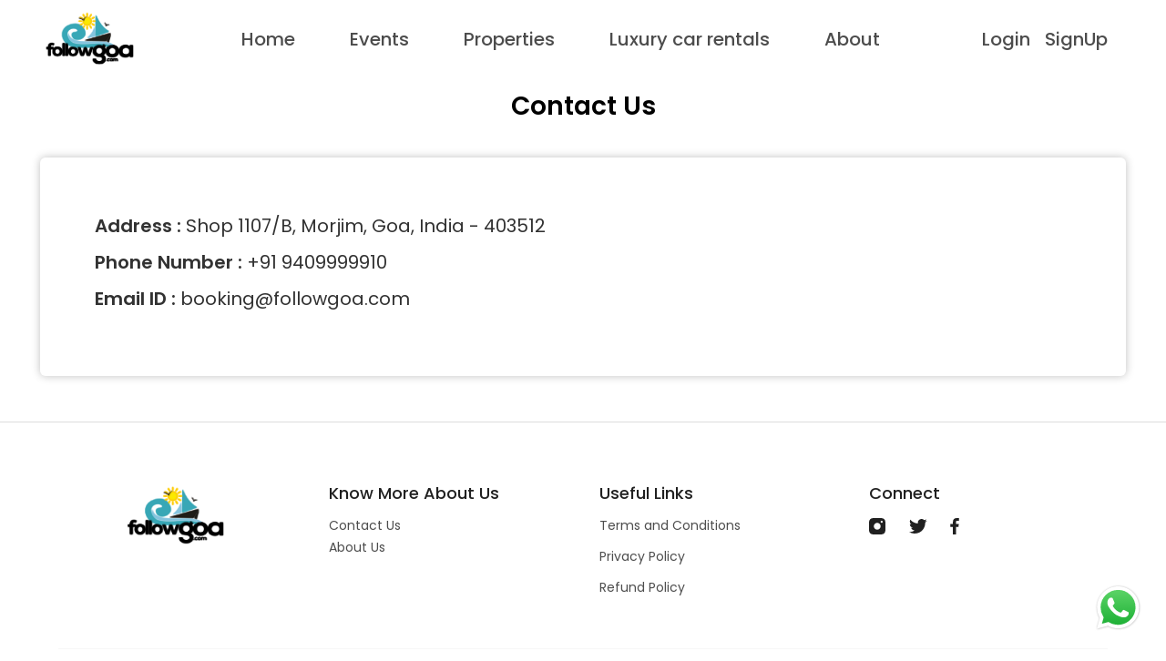

--- FILE ---
content_type: text/html; charset=utf-8
request_url: https://followgoa.com/contactus
body_size: 147832
content:
<!doctype html>
  <html lang="">
  <head>
  <link rel="icon" href="https://followgoa.com/favicon.ico" />
  <link rel="shortcut icon" href="https://followgoa.com/favicon.ico" >
  <script>
  (function (h, o, t, j, a, r) {
    h.hj =
      h.hj ||
      function () {
        (h.hj.q = h.hj.q || []).push(arguments);
      };
    h._hjSettings = { hjid: 3362448, hjsv: 6 };
    a = o.getElementsByTagName("head")[0];
    r = o.createElement("script");
    r.async = 1;
    r.src = t + h._hjSettings.hjid + j + h._hjSettings.hjsv;
    a.appendChild(r);
  })(window, document, "https://static.hotjar.com/c/hotjar-", ".js?sv=");
</script>
  <script src="https://code.jquery.com/jquery-3.2.1.slim.min.js"></script>
  <script src="https://checkout.razorpay.com/v1/checkout.js"></script>
       <meta http-equiv="X-UA-Compatible" content="IE=edge" />
      <meta charset="utf-8" />
     <title>Followgoa</title>
    <meta name="description" content="Goa's first home grown experiential travel and tourism platform. Experience the exclusive side of Goa with curated selection of unique experiences just a click away." />
    <meta name="keywords" content="Events in Goa, Parties in Goa, Book events in goa, book villa in goa, Book water sports in goa, Events in north goa, Goa pool parties, Book yacht in goa" />
    <meta
      property="og:description"
      content="Goa's first home grown experiential travel and tourism platform. Experience the exclusive side of Goa with curated selection of unique experiences just a click away."
    />
    <meta property="og:title" content="Followgoa" />
    <meta property="og:type" content="website" />
    <meta property="og:image" content={"https://followgoa.com/images/logo.png"} />
      <meta name="viewport" content="width=device-width, initial-scale=1">
      <link rel="stylesheet" href="/static/css/client.debcd443.css">
  </head>
  <body>
      <div id="root"><div><div id="contact-us"><div class="Navbar"></div><div class="container"><h2 class="heading">Contact Us</h2><div class="outerwrapper"><div class="leftalign "><span class="title">Address : </span> <span class="subtitle"> <!-- -->Shop 1107/B, Morjim, Goa, India - 403512</span></div><div class="leftalign "><span class="title">Phone Number : </span><span class="subtitle"> +91 9409999910</span></div><div class="leftalign "><span class="title">Email ID : </span><span class="subtitle"><a href="/cdn-cgi/l/email-protection" class="__cf_email__" data-cfemail="472528282c2e29200721282b2b28302028266924282a">[email&#160;protected]</a></span></div></div></div><div class="MainFooter"><footer><div class="brand-logo"><svg width="131" height="77" viewBox="0 0 131 77" fill="none" xmlns="http://www.w3.org/2000/svg" xmlns:xlink="http://www.w3.org/1999/xlink"><rect x="0.363525" y="-0.135132" width="129.727" height="77.1351" fill="url(#pattern0)"></rect><rect x="0.363525" y="-0.135132" width="129.727" height="77.1351" fill="url(#pattern1)"></rect><rect x="0.363525" y="-0.135132" width="129.727" height="77.1351" fill="url(#pattern2)"></rect><defs><pattern id="pattern0" patternContentUnits="objectBoundingBox" width="1" height="1"><use xlink:href="#image0_330_156" transform="scale(0.000628536 0.00105708)"></use></pattern><pattern id="pattern1" patternContentUnits="objectBoundingBox" width="1" height="1"><use xlink:href="#image0_330_156" transform="scale(0.000628536 0.00105708)"></use></pattern><pattern id="pattern2" patternContentUnits="objectBoundingBox" width="1" height="1"><use xlink:href="#image0_330_156" transform="scale(0.000628536 0.00105708)"></use></pattern><image id="image0_330_156" width="1591" height="946" xlink:href="[data-uri]"></image></defs></svg></div><div class="learn-more"><span class="footer-heading">Know More About Us</span><div class="footer-list"><div class="footer-list"><a href="/contactus"><span>Contact Us</span></a></div><a href="/Aboutus"><span>About Us</span></a></div></div><div class="learn-more"><span class="footer-heading">Useful Links</span><div class="footer-list"><a href="/terms-conditions"><span>Terms and Conditions</span></a></div><div class="footer-list"><a href="/privacypolicy"><span>Privacy Policy</span></a></div><div class="footer-list"><a href="/refundpolicy"><span>Refund Policy</span></a></div></div><div class="connect"><span class="footer-heading">Connect</span><div class="footer-list connect-logo"><span><a href="https://www.instagram.com/follow_goa/" target="_blank"><svg width="18" height="18" viewBox="0 0 18 18" fill="none" xmlns="http://www.w3.org/2000/svg" class="connect-icon"><path fill-rule="evenodd" clip-rule="evenodd" d="M13.5 0H4.5C2.02522 0 0 2.02432 0 4.5V13.5C0 15.9748 2.02522 18 4.5 18H13.5C15.9748 18 18 15.9748 18 13.5V4.5C18 2.02432 15.9748 0 13.5 0ZM9 12.7499C6.92865 12.7499 5.24993 11.0704 5.24993 9C5.24993 6.92865 6.92865 5.24993 9 5.24993C11.0704 5.24993 12.7501 6.92865 12.7501 9C12.7501 11.0704 11.0704 12.7499 9 12.7499ZM12.7501 4.12492C12.7501 4.74615 13.2532 5.24992 13.8751 5.24992C14.497 5.24992 15.0001 4.74615 15.0001 4.12492C15.0001 3.5037 14.497 2.99992 13.8751 2.99992C13.2532 2.99992 12.7501 3.5037 12.7501 4.12492Z" fill="#202020"></path></svg></a></span><span><a href="https://twitter.com/follow_goa"><svg width="20" height="16" viewBox="0 0 20 16" fill="none" xmlns="http://www.w3.org/2000/svg" class="connect-icon"><path d="M17.633 3.99704C17.646 4.17204 17.646 4.34604 17.646 4.52004C17.646 9.84504 13.593 15.981 6.186 15.981C3.904 15.981 1.784 15.32 0 14.172C0.324 14.209 0.636 14.222 0.973 14.222C2.856 14.222 4.589 13.586 5.974 12.501C4.203 12.464 2.719 11.304 2.207 9.70804C2.456 9.74504 2.706 9.77004 2.968 9.77004C3.329 9.77004 3.692 9.72004 4.029 9.63304C2.182 9.25904 0.799 7.63804 0.799 5.68004V5.63004C1.336 5.92904 1.959 6.11604 2.619 6.14104C1.534 5.41904 0.823 4.18404 0.823 2.78704C0.823 2.03904 1.022 1.35304 1.371 0.755043C3.354 3.19804 6.335 4.79504 9.677 4.97004C9.615 4.67004 9.577 4.35904 9.577 4.04704C9.577 1.82704 11.373 0.019043 13.605 0.019043C14.765 0.019043 15.812 0.505043 16.548 1.29104C17.458 1.11604 18.33 0.779043 19.104 0.318043C18.805 1.25304 18.168 2.03904 17.333 2.53804C18.144 2.45004 18.93 2.22604 19.652 1.91404C19.104 2.71204 18.419 3.42304 17.633 3.99704Z" fill="#202020"></path></svg></a></span><span><a href="https://www.facebook.com/followgoa" target="_blank"><svg width="10" height="18" viewBox="0 0 10 18" fill="none" xmlns="http://www.w3.org/2000/svg" class="connect-icon"><path d="M6.39703 17.997V9.80103H9.16203L9.57303 6.59203H6.39703V4.54803C6.39703 3.62203 6.65503 2.98803 7.98403 2.98803H9.66803V0.127028C8.84903 0.0390279 8.02503 -0.00297211 7.20103 2.78927e-05C4.75703 2.78927e-05 3.07903 1.49203 3.07903 4.23103V6.58603H0.332031V9.79503H3.08503V17.997H6.39703Z" fill="#202020"></path></svg></a></span></div></div></footer><hr/><div class="row"><div class="col"><h5 class="copyright">© 2023 Followgoa | All Rights Reserved</h5></div></div></div></div><div><a href="https://wa.me/9673999910" class="whatsapp-support" target="_blank" rel="noopener noreferrer"><svg xmlns="http://www.w3.org/2000/svg" viewBox="0 0 175.216 175.552" class="whatsapp-icon" alt="WhatsApp Icon"><defs><linearGradient id="b" x1="85.915" x2="86.535" y1="32.567" y2="137.092" gradientUnits="userSpaceOnUse"><stop offset="0" stop-color="#57d163"></stop><stop offset="1" stop-color="#23b33a"></stop></linearGradient><filter id="a" width="1.115" height="1.114" x="-0.057" y="-0.057" color-interpolation-filters="sRGB"><feGaussianBlur stdDeviation="3.531"></feGaussianBlur></filter></defs><path fill="#b3b3b3" d="m54.532 138.45 2.235 1.324c9.387 5.571 20.15 8.518 31.126 8.523h.023c33.707 0 61.139-27.426 61.153-61.135.006-16.335-6.349-31.696-17.895-43.251A60.75 60.75 0 0 0 87.94 25.983c-33.733 0-61.166 27.423-61.178 61.13a60.98 60.98 0 0 0 9.349 32.535l1.455 2.312-6.179 22.558zm-40.811 23.544L24.16 123.88c-6.438-11.154-9.825-23.808-9.821-36.772.017-40.556 33.021-73.55 73.578-73.55 19.681.01 38.154 7.669 52.047 21.572s21.537 32.383 21.53 52.037c-.018 40.553-33.027 73.553-73.578 73.553h-.032c-12.313-.005-24.412-3.094-35.159-8.954zm0 0" filter="url(#a)"></path><path fill="#fff" d="m12.966 161.238 10.439-38.114a73.42 73.42 0 0 1-9.821-36.772c.017-40.556 33.021-73.55 73.578-73.55 19.681.01 38.154 7.669 52.047 21.572s21.537 32.383 21.53 52.037c-.018 40.553-33.027 73.553-73.578 73.553h-.032c-12.313-.005-24.412-3.094-35.159-8.954z"></path><path fill="url(#linearGradient1780)" d="M87.184 25.227c-33.733 0-61.166 27.423-61.178 61.13a60.98 60.98 0 0 0 9.349 32.535l1.455 2.312-6.179 22.559 23.146-6.069 2.235 1.324c9.387 5.571 20.15 8.518 31.126 8.524h.023c33.707 0 61.14-27.426 61.153-61.135a60.75 60.75 0 0 0-17.895-43.251 60.75 60.75 0 0 0-43.235-17.929z"></path><path fill="url(#b)" d="M87.184 25.227c-33.733 0-61.166 27.423-61.178 61.13a60.98 60.98 0 0 0 9.349 32.535l1.455 2.313-6.179 22.558 23.146-6.069 2.235 1.324c9.387 5.571 20.15 8.517 31.126 8.523h.023c33.707 0 61.14-27.426 61.153-61.135a60.75 60.75 0 0 0-17.895-43.251 60.75 60.75 0 0 0-43.235-17.928z"></path><path fill="#fff" fill-rule="evenodd" d="M68.772 55.603c-1.378-3.061-2.828-3.123-4.137-3.176l-3.524-.043c-1.226 0-3.218.46-4.902 2.3s-6.435 6.287-6.435 15.332 6.588 17.785 7.506 19.013 12.718 20.381 31.405 27.75c15.529 6.124 18.689 4.906 22.061 4.6s10.877-4.447 12.408-8.74 1.532-7.971 1.073-8.74-1.685-1.226-3.525-2.146-10.877-5.367-12.562-5.981-2.91-.919-4.137.921-4.746 5.979-5.819 7.206-2.144 1.381-3.984.462-7.76-2.861-14.784-9.124c-5.465-4.873-9.154-10.891-10.228-12.73s-.114-2.835.808-3.751c.825-.824 1.838-2.147 2.759-3.22s1.224-1.84 1.836-3.065.307-2.301-.153-3.22-4.032-10.011-5.666-13.647"></path></svg></a></div></div></div>
      <script data-cfasync="false" src="/cdn-cgi/scripts/5c5dd728/cloudflare-static/email-decode.min.js"></script><script src="/static/js/client.953d3689.js" defer crossorigin></script>
  </body>
</html>

--- FILE ---
content_type: text/css; charset=UTF-8
request_url: https://followgoa.com/static/css/client.debcd443.css
body_size: 53963
content:
@charset "UTF-8";@import url(https://fonts.googleapis.com/css2?family=Poppins:wght@100;200;300;400;500;600;700;800;900&display=swap);@import url(https://fonts.googleapis.com/css2?family=Ubuntu:wght@100;200;300;400;500;600;700;800;900&display=swap);.Navbar{height:100px}.Navbar .logo{margin-left:40px;height:70px}.Navbar .navbar-brand{margin:0}.Navbar .brand-logo{max-width:120px;margin-left:40px;height:70px}.Navbar .brand-logo .logo-img{height:100%;width:100%}.Navbar .redirect{margin:auto}.Navbar .navbar-light .redirect .nav-link{padding:0 17px}.Navbar .right-section{margin-right:40px}.Navbar .nav-options .login-btn a{text-decoration:none;font-weight:500;font-size:20px;color:var(--navtext2);line-height:30px}.Navbar .nav-options .login-btn a:hover{text-decoration:none;color:var(--navtext3)}.Navbar .navbar-nav{align-items:center}.Navbar .login-btn{padding:10px;color:var(--black);text-decoration:none}.Navbar .is-sticky .navbar{background-color:var(--white);box-shadow:0 1px 2px 1px var(--nav-border);width:100%!important}.Navbar .navbar-light .navbar-nav .nav-link{font-weight:500;font-size:20px;color:var(--navtext2);line-height:30px}.Navbar .navbar-light .navbar-nav .nav-link:focus,.Navbar .navbar-light .navbar-nav .nav-link:hover{color:var(--btnbg)!important}.Navbar .dpopt{color:var(--black)}.Navbar .dpopt:hover{color:var(--btnbg)}.Navbar .navbar{padding:3px 0;background-color:var(--white);width:100%;position:fixed;top:0;z-index:120}.Navbar .is-sticky{box-shadow:0 1px 2px 1px var(--nav-border);background-color:var(--white)}.Navbar .navbar .bell{position:relative}.Navbar .navbar .bell .dot{position:absolute;left:26px;top:12px}.Navbar .navbar-toggler:focus{box-shadow:none}.Navbar .dropdown-menu.show{text-align:center;border-radius:6px;border:1px solid var(--inputborder)}.Navbar .navbar .login-btn .profile-div{width:40px;height:40px;border-radius:50%;overflow:hidden}.Navbar .navbar .login-btn .profile-div .profile{width:100%;height:100%}.Navbar .profile-img{width:40px;height:40px;margin-top:10px;border-radius:50%;-o-object-fit:cover;object-fit:cover}.Navbar .profile-btn:focus,.Navbar .profile-btn:hover{box-shadow:none}@media screen and (min-width:1200px){.Navbar .navbar-light .redirect .nav-link{padding:0 30px}}@media screen and (max-width:991px){.Navbar .navbar{position:fixed;top:0}.Navbar .Navbar .navbar-nav{align-items:center}.Navbar .right-section{margin-right:0;justify-content:center}.Navbar .navbar-collapse{height:100vh}.Navbar .nav-options .bell path{fill:var(--navtext1)}.Navbar .nav-options .bell:hover path{fill:var(--navtext3)}.Navbar .navbar-light .redirect .nav-link{padding:10px}.Navbar .navbar-light .navbar-toggler{outline:0;border:none;margin-right:40px;padding:0}.Navbar .brand-logo{margin-left:30px}.Navbar .navbar{box-shadow:0 1px 2px 1px var(--nav-border)}.Navbar .navbar .bell .dot{position:absolute;left:18px;top:12px}}@media screen and (max-width:576px){.Navbar .brand-logo{margin-left:12px}.Navbar .navbar-light .navbar-toggler{margin-right:22px}}.MainFooter footer{border-top:1px solid var(--footerborder);padding:64px 5% 55px;display:grid;grid-template-columns:repeat(auto-fit,minmax(190px,1fr));grid-gap:35px;text-align:left;margin-top:30px}.MainFooter footer .footer-heading{font-weight:500;font-size:18px;color:var(--textdark)}.MainFooter footer .brand-logo{text-align:center}.MainFooter footer .learn-more{text-align:left}.MainFooter footer .footer-list{list-style-type:none;padding:0;margin-bottom:0;margin-top:10px}.MainFooter footer .footer-list a{font-weight:400;font-size:14px;color:var(--footertext);text-decoration:none}.MainFooter footer .footer-list li{margin-bottom:7px}.MainFooter footer .connect .connect-logo{display:flex}.MainFooter footer .connect .connect-logo .connect-icon{min-height:18px;margin-right:25.33px}.MainFooter footer .contact-us .footer-list .list{font-weight:400;font-size:14px;color:var(--footertext)}.MainFooter footer .contact-us .contact{font-weight:500;font-size:14px;color:var(--textdark);margin-left:5px}.MainFooter .copyright{font-weight:400;font-size:14px;color:var(--textdark);opacity:.75;margin:30px 0 54px}.MainFooter hr{margin:0 5%;border-top:1px solid var(--footerborder)}@media screen and (max-width:576px){.MainFooter footer .brand-logo{margin-left:-10px}}@media screen and (max-width:992px){.MainFooter footer .brand-logo{text-align:left}}#about-us .footer-con{text-align:left}#about-us .footer-con .heading{text-align:center}#about-us .footer-con h2{font-weight:600;font-size:28px;color:var(--black);margin-bottom:20px}#about-us .footer-con .list{list-style-type:none;-webkit-padding-start:0px;padding-inline-start:0px;font-size:18px;font-weight:500}#about-us .footer-con ul .sublist{list-style-type:none;-webkit-padding-start:23px;padding-inline-start:23px}#about-us .footer-con ul .sublist p{margin-bottom:0;font-size:16px;font-weight:400}#about-us .footer-con ul .sublist li{display:flex}#about-us .footer-con ul .marker1{width:16px;height:16px;margin-right:5px;margin-top:-3px}#about-us .footer-con ul .marker2{min-width:16px;min-height:16px;max-width:16px;margin-right:5px;margin-top:-5px}#about-us .footer-con .list{list-style-type:none;-webkit-padding-start:0px;padding-inline-start:0px}#about-us .MainFooter .copyright{text-align:center}.CustomButton .buttonmain{font-weight:500;font-size:16px;font-family:Poppins;width:144px;height:45px;padding:0 18px;text-align:center;border:none;border-radius:6px;transition:all .4s ease-in-out;color:var(--white);background:var(--btnbg)}.CustomButton .buttonmain:hover{box-shadow:rgba(0,0,0,.2) 0 5px 15px}.CustomButton .buttonmain:disabled{background:var(--disabled);cursor:not-allowed}.CustomButton .buttonmain:focus{border:none}.CustomButton .nonfilledbtn{font-weight:500;font-size:16px;font-family:Poppins;width:144px;height:45px;padding:0 18px;text-align:center;border:1px solid var(--btnbg);border-radius:6px;transition:all .4s ease-in-out;color:var(--btnbg);background:var(--white)}.CustomButton .nonfilledbtn:hover{box-shadow:rgba(0,0,0,.2) 0 5px 15px}.CustomButton .nonfilledbtn:disabled{background:var(--disabled);cursor:not-allowed}.CustomButton .nonfilledbtn:focus{border:1px solid var(--btnbg)}.CustomButton *{box-sizing:border-box}.InputField{position:relative}.InputField .form-control:focus{border-color:var(--inputborder);box-shadow:none;margin:none}.InputField .form-control.input,.InputField .input{width:100%;height:45px;border-radius:6px;padding:0 17.17px;box-sizing:border-box;outline:0;font-family:Poppins,sans-serif;font-weight:300;font-size:14px;line-height:21px;letter-spacing:.03em;color:var(--black);mix-blend-mode:normal;box-shadow:none;border:1px solid var(--inputborder);background:var(--white)}.InputField input::-moz-placeholder{font-size:16px;font-weight:300;color:var(--black)}.InputField input::placeholder{font-size:16px;font-weight:300;color:var(--black)}.InputField .password-control.input{padding-right:50px}.InputField .invalid-feedback{font-family:Poppins,sans-serif;display:none;width:100%;margin-top:.25rem;font-size:.875em;font-weight:400;color:var(--error)}.InputField textarea.form-control.input{height:auto;width:100%;border-radius:15px;padding:15px;box-sizing:border-box;outline:0;font-family:Poppins,sans-serif;font-style:normal;font-weight:300;font-size:16px;line-height:24px;color:var(--black);mix-blend-mode:normal;box-shadow:none;text-transform:unset}.InputField .passwordIcon{position:absolute;right:20px;bottom:12.5px;width:20px;cursor:pointer}.InputField input::-webkit-inner-spin-button,.InputField input::-webkit-outer-spin-button{-webkit-appearance:none;margin:0}.InputField input[type=number]{-moz-appearance:textfield}#comingsoon .form-control.input,#comingsoon .input{max-width:524px;margin:auto;height:58px;padding:0 32px;border-radius:9px}#comingsoon .buttonmain{margin:22px;font-weight:500;font-size:22px;border-radius:9px;width:unset;height:52.15px;background:var(--btnbg1)}#comingsoon .navlogo{position:absolute;left:0;width:100%;max-width:120px;margin:5px 15px}#comingsoon .bannerbg{position:absolute;width:100%;top:0;left:0;height:110vh}#comingsoon .textwrapper{position:absolute;left:50%;transform:translate(-50%,12%);width:100%;padding:0 40px}#comingsoon .logo{width:100%;max-width:420px}#comingsoon .title{font-family:Poppins,sans-serif;font-weight:500;font-size:35px;color:var(--title)}#comingsoon .subtitle{font-family:Poppins,sans-serif;font-weight:400;font-size:25px;color:var(--title);margin-top:10px}#comingsoon .becomepartner{font-family:Ubuntu,sans-serif;font-weight:700;font-size:32px;color:var(--white);margin-top:15px}#comingsoon .inputwrapper{margin-top:20px}#comingsoon .coming{font-family:Poppins,sans-serif;font-weight:400;font-size:56px;color:var(--btnbg)}#comingsoon .footertext{font-family:Poppins,sans-serif;font-weight:500;font-size:23px;color:var(--footertext);margin-top:50px;margin-bottom:20px}#comingsoon .productby{font-family:Ubuntu;font-weight:400;font-size:20px;line-height:36px;color:var(--footertext);margin-top:50px;margin-bottom:20px}#comingsoon .footerimg{margin-left:15px}@media screen and (min-width:1400px){#comingsoon .navlogo{max-width:135px}}@media screen and (max-width:992px){#comingsoon .textwrapper{transform:translate(-50%,10%);padding:0 10px}#comingsoon .logo{width:180px}#comingsoon .title{font-size:24px}#comingsoon .subtitle{font-size:18px}#comingsoon .becomepartner{font-size:28px;margin-top:-10px}#comingsoon .coming{font-size:36px}#comingsoon .footertext{margin-top:25px}#comingsoon .productby{margin-top:0}}@media screen and (max-width:768px){#comingsoon .footertext{font-size:22px}#comingsoon .footerimg{margin-left:10px}}#ForgotPassword .card-body{text-align:left;padding:20px 40px 40px}#ForgotPassword .form-input{text-align:left;margin-bottom:14px}#ForgotPassword .login-card{max-width:600px;margin:auto;border-radius:6px;background:var(--white);box-shadow:0 2px 6px rgba(0,0,0,.25);border:none;margin-bottom:45px}#ForgotPassword .brandlogo{width:100px;margin:0 auto}#ForgotPassword .heading{font-size:24px;font-weight:500;margin-top:35px;margin-bottom:10px}#ForgotPassword label{font-weight:400;font-size:18px;line-height:27px;color:var(--labeltext);margin-bottom:10px}#ForgotPassword .CustomButton{text-align:center}#ForgotPassword .CustomButton .submit-btn{margin:15px 0}@media screen and (max-width:768px){#ForgotPassword .card-body{padding:20px 15px 40px}}.ExploreExperiences{margin-bottom:20px;margin-top:20px}.ExploreExperiences .heading{font-weight:600;font-size:24px;color:var(--black);text-align:left;margin-bottom:25px}.ExploreExperiences .exp-div{box-shadow:0 4px 4px rgba(0,0,0,.25);border-radius:6px;height:84px;background:var(--textlightblue);display:flex;align-items:center;justify-content:center;padding:0 10px;margin-bottom:20px;cursor:pointer}.ExploreExperiences .exp-div .exp-text{font-weight:600;font-size:22px;color:var(--white)}@media screen and (max-width:768px){.ExploreExperiences .exp-div{height:60px}.ExploreExperiences .exp-div .exp-text{font-size:18px}}.HomepageCards{margin-bottom:20px}.HomepageCards .card-div{margin-bottom:28px;cursor:pointer}.HomepageCards .title{text-align:left;font-weight:600;font-size:24px;margin-bottom:25px;font-family:Poppins,sans-serif;display:flex;align-items:flex-start;justify-content:space-between}.HomepageCards .view-all{float:right;font-weight:400;font-size:24px;cursor:pointer;white-space:nowrap}.HomepageCards .card{border-radius:6px;background:var(--white);box-shadow:0 2px 6px rgba(0,0,0,.25);min-height:320px;border:none}.HomepageCards .card .card-img-block{width:100%;height:100%;max-height:171.88px;border-radius:6px;overflow:hidden}.HomepageCards .card .card-img-block .img-fluid{max-width:100%;height:100%;width:100%;-o-object-fit:fill;object-fit:fill}.HomepageCards .card .card-body{padding:16px;text-align:left}.HomepageCards .card-name{font-weight:600;font-size:20px;color:var(--black);opacity:.63;overflow:hidden;display:-webkit-box;-webkit-line-clamp:1;-webkit-box-orient:vertical;word-break:break-all}.HomepageCards .date{font-weight:400;font-size:16px;color:var(--black);margin:16px 0}.HomepageCards .amount{font-weight:500;font-size:16px;color:var(--black)}@media screen and (max-width:440px){.HomepageCards .title,.HomepageCards .view-all{font-size:17px}}.LocationCards{margin-bottom:95.97px}.LocationCards .heading{font-weight:600;font-size:24px;color:var(--black);text-align:left;margin-bottom:25px}.LocationCards .card-div{margin-bottom:20px;cursor:pointer}.LocationCards .card{border:none;filter:drop-shadow(0px 4px 4px rgba(0, 0, 0, .25));border-radius:6px;height:100%;max-height:216px;overflow:hidden}.LocationCards .card .img-div,.LocationCards .card .img-div .loc-img{height:100%;max-height:216px;width:100%}.LocationCards .card .location{position:absolute;top:50%;left:50%;transform:translate(-50%,-50%)}.LocationCards .card .location .location-text{font-weight:700;font-size:24px;color:var(--white);text-shadow:0 4px 4px rgba(0,0,0,.25)}.owl-carousel{display:none;width:100%;-webkit-tap-highlight-color:transparent;position:relative;z-index:1}.owl-carousel .owl-stage{position:relative;touch-action:manipulation;-moz-backface-visibility:hidden}.owl-carousel .owl-stage:after{content:".";display:block;clear:both;visibility:hidden;line-height:0;height:0}.owl-carousel .owl-stage-outer{position:relative;overflow:hidden;-webkit-transform:translate3d(0,0,0)}.owl-carousel .owl-item,.owl-carousel .owl-wrapper{-webkit-backface-visibility:hidden;-moz-backface-visibility:hidden;-ms-backface-visibility:hidden;-webkit-transform:translate3d(0,0,0);-moz-transform:translate3d(0,0,0);-ms-transform:translate3d(0,0,0)}.owl-carousel .owl-item{position:relative;min-height:1px;float:left;-webkit-backface-visibility:hidden;-webkit-tap-highlight-color:transparent;-webkit-touch-callout:none}.owl-carousel .owl-item img{display:block;width:100%}.owl-carousel .owl-dots.disabled,.owl-carousel .owl-nav.disabled{display:none}.owl-carousel .owl-dot,.owl-carousel .owl-nav .owl-next,.owl-carousel .owl-nav .owl-prev{cursor:pointer;-webkit-user-select:none;-moz-user-select:none;user-select:none}.owl-carousel .owl-nav button.owl-next,.owl-carousel .owl-nav button.owl-prev,.owl-carousel button.owl-dot{background:0 0;color:inherit;border:none;padding:0!important;font:inherit}.owl-carousel.owl-loaded{display:block}.owl-carousel.owl-loading{opacity:0;display:block}.owl-carousel.owl-hidden{opacity:0}.owl-carousel.owl-refresh .owl-item{visibility:hidden}.owl-carousel.owl-drag .owl-item{touch-action:pan-y;-webkit-user-select:none;-moz-user-select:none;user-select:none}.owl-carousel.owl-grab{cursor:move;cursor:grab}.owl-carousel.owl-rtl{direction:rtl}.owl-carousel.owl-rtl .owl-item{float:right}.no-js .owl-carousel{display:block}.owl-carousel .animated{animation-duration:1s;animation-fill-mode:both}.owl-carousel .owl-animated-in{z-index:0}.owl-carousel .owl-animated-out{z-index:1}.owl-carousel .fadeOut{animation-name:fadeOut}@keyframes fadeOut{0%{opacity:1}100%{opacity:0}}.owl-height{transition:height .5s ease-in-out}.owl-carousel .owl-item .owl-lazy{opacity:0;transition:opacity .4s ease}.owl-carousel .owl-item .owl-lazy:not([src]),.owl-carousel .owl-item .owl-lazy[src^=""]{max-height:0}.owl-carousel .owl-item img.owl-lazy{transform-style:preserve-3d}.owl-carousel .owl-video-wrapper{position:relative;height:100%;background:#000}.owl-carousel .owl-video-play-icon{position:absolute;height:80px;width:80px;left:50%;top:50%;margin-left:-40px;margin-top:-40px;background:url([data-uri]) no-repeat;cursor:pointer;z-index:1;-webkit-backface-visibility:hidden;transition:transform .1s ease}.owl-carousel .owl-video-play-icon:hover{transform:scale(1.3,1.3)}.owl-carousel .owl-video-playing .owl-video-play-icon,.owl-carousel .owl-video-playing .owl-video-tn{display:none}.owl-carousel .owl-video-tn{opacity:0;height:100%;background-position:center center;background-repeat:no-repeat;background-size:contain;transition:opacity .4s ease}.owl-carousel .owl-video-frame{position:relative;z-index:1;height:100%;width:100%}.owl-theme .owl-nav{margin-top:10px;text-align:center;-webkit-tap-highlight-color:transparent}.owl-theme .owl-nav [class*=owl-]{color:#fff;font-size:14px;margin:5px;padding:4px 7px;background:#d6d6d6;display:inline-block;cursor:pointer;border-radius:3px}.owl-theme .owl-nav [class*=owl-]:hover{background:#869791;color:#fff;text-decoration:none}.owl-theme .owl-nav .disabled{opacity:.5;cursor:default}.owl-theme .owl-nav.disabled+.owl-dots{margin-top:10px}.owl-theme .owl-dots{text-align:center;-webkit-tap-highlight-color:transparent}.owl-theme .owl-dots .owl-dot{display:inline-block;zoom:1}.owl-theme .owl-dots .owl-dot span{width:10px;height:10px;margin:5px 7px;background:#d6d6d6;display:block;-webkit-backface-visibility:visible;transition:opacity .2s ease;border-radius:30px}.owl-theme .owl-dots .owl-dot.active span,.owl-theme .owl-dots .owl-dot:hover span{background:#869791}#homepage .banner-section{position:relative;width:100%;height:365px}#homepage .banner-section .slider-div{position:absolute;width:100%;bottom:50%;transform:translateY(50%)}#homepage .bannerbgimg{width:100%;height:365px}#homepage .item{border-radius:6px;text-align:center;padding:0;margin-bottom:0;transform:scale3d(.8,.8,1);transition:all .3s ease-in-out;max-width:500px;margin:auto;cursor:pointer}#homepage .itempasted{border-radius:6px;text-align:center;padding:0;margin-bottom:0;transform:scale3d(.8,.8,1);transition:all .3s ease-in-out;max-width:500px;margin:auto}#homepage .owl-item.active.center .item{opacity:1;transform:scale3d(1,1,1)}#homepage .owl-item.active.center .itempasted{opacity:1;transform:scale3d(1,1,1)}#homepage .owl-theme .owl-nav.disabled+.owl-dots{margin-top:15px}#homepage .owl-theme .owl-dots .owl-dot.active span,#homepage .owl-theme .owl-dots .owl-dot:hover span{background:var(--textlightblue);transform:translate3d(0,-50%,0) scale(.8)}#homepage .owl-carousel .owl-dots{display:inline-block;width:100%;text-align:center}#homepage .owl-carousel .owl-dots .owl-dot{display:inline-block}#homepage .owl-carousel .owl-dots .owl-dot span{background:var(--textlightblue);display:inline-block;height:20px;width:20px;margin:0 2px 5px;transform:translate3d(0,-50%,0) scale(.3);transform-origin:50% 50% 0;transition:all 250ms ease-out 0s}@media screen and (min-width:991px){#homepage .owl-carousel .owl-dots{display:none}}@media screen and (max-width:991px){#homepage .banner-section .slider-div{transform:translateY(55%)}}@media screen and (max-width:540px){#homepage .owl-carousel .owl-item img{width:calc(100% - 20px)}}@media screen and (max-width:440px){#homepage .bannerbgimg{height:300px}#homepage .banner-section .slider-div{transform:translateY(57%)}}#login .card-body{text-align:left;padding:20px 40px 40px}#login .form-input{text-align:left;margin-bottom:18px}#login .login-card{max-width:600px;margin:auto;border-radius:6px;background:var(--white);box-shadow:0 2px 6px rgba(0,0,0,.25);border:none;margin-bottom:50px}#login .errorText{font-family:Poppins;font-size:15px;line-height:20px;font-weight:500;text-align:center;margin-top:20px;-webkit-text-decoration:solid;text-decoration:solid;color:red}#login .brandlogo{width:100px;margin:0 auto}#login .heading{font-size:24px;font-weight:500;margin-top:35px;margin-bottom:10px}#login label{font-weight:400;font-size:20px;color:var(--labeltext);line-height:27px;margin-bottom:10px}#login .CustomButton{text-align:center}#login .CustomButton .login-btn{margin:15px 0}#login .forgot-div{text-align:center}#login .forgot-div .forgot-text{color:var(--footertext);text-decoration:none}#login .redirect-text{text-align:center;margin:auto;font-size:13px;padding-top:15px}#login .redirect-text .login-signup{color:var(--linktext);text-decoration:none}@media screen and (max-width:768px){#login .card-body{padding:20px 15px 40px}}.SuccessPopup .modal-body{padding:70px 27.5px 42.7px 27.5px}.SuccessPopup .modal-dialog{max-width:450px}.SuccessPopup .modal-content{box-shadow:0 11px 25px 9px rgba(0,0,0,.1);border:none;border-radius:6px}.SuccessPopup .heading-text{font-size:18px;font-weight:400;color:var(--title);text-align:center;margin-bottom:30px}@media screen and (max-width:768px){.SuccessPopup .modal-dialog{width:100%;margin:0 auto}}@media screen and (max-width:470px){.SuccessPopup .modal-dialog{width:calc(100% - 20px)}}.ConfirmationPopup .modal-body{padding:70px 27.5px 42.7px 27.5px}.ConfirmationPopup .modal-dialog{max-width:450px}.ConfirmationPopup .modal-content{box-shadow:0 11px 25px 9px rgba(0,0,0,.1);border:none;border-radius:6px}.ConfirmationPopup .heading-text{font-size:18px;font-weight:400;color:var(--title);text-align:center;margin-bottom:30px}.ConfirmationPopup .btn-div{display:flex;justify-content:center;margin-bottom:1px}.ConfirmationPopup .btn-div .confirm .buttonmain{margin-right:15px}.ConfirmationPopup .btn-div .cancel .cancelbtn{background:var(--white);color:var(--btnbg);border:1px solid var(--btnbg)}.ConfirmationPopup .btn-div .cancel .buttonmain:hover{box-shadow:none}.ConfirmationPopup .btn-div .cancel .cancelbtn:hover{box-shadow:rgba(0,0,0,.2) 0 5px 15px}@media screen and (max-width:768px){.ConfirmationPopup .modal-dialog{width:100%;margin:0 auto}}@media screen and (max-width:470px){.ConfirmationPopup .modal-dialog{width:calc(100% - 20px)}}#OperatorSignup{padding-bottom:60px}#OperatorSignup .card-body{text-align:left;padding:20px 40px 40px}#OperatorSignup .form-input{text-align:left;margin-bottom:14px}#OperatorSignup .signup-card{max-width:600px;margin:auto;border-radius:6px;background:var(--white);box-shadow:0 2px 6px rgba(0,0,0,.25);border:none}#OperatorSignup .brandlogo{width:100px;margin:0 auto}#OperatorSignup .heading{font-size:24px;font-weight:500;margin-top:35px;margin-bottom:10px}#OperatorSignup label{font-weight:500;font-size:20px;color:var(--navtext2);margin-bottom:7px}#OperatorSignup .CustomButton{text-align:center}#OperatorSignup .CustomButton .signup-btn{margin:15px 0}#OperatorSignup .check-div .form-check-input{width:20px;height:20px;margin-right:10px;border:1px solid var(--btnbg)}#OperatorSignup .check-div .form-check-input:checked{background-color:var(--btnbg)}#OperatorSignup .check-div .form-check-input:focus{box-shadow:none}#OperatorSignup .check-div .form-check{display:flex}@media screen and (max-width:768px){#OperatorSignup .card-body{padding:20px 15px 40px}}.SearchFilter .search-container{background:var(--white);box-shadow:0 0 10px rgba(0,0,0,.25);border-radius:6px;padding:23px 24px 31px}.SearchFilter .searchpage-form{justify-content:center;align-items:center}.SearchFilter .btn-section{display:flex;justify-content:center}.SearchFilter .CustomButton{width:-moz-max-content;width:max-content}.SearchFilter .CustomButton .srch-btn{width:144px;height:45px;font-weight:500;font-size:16px;border-radius:6px;margin:0 12px}.SearchFilter .input-div{text-align:left;margin-bottom:15px}.SearchFilter .input-div label{font-weight:400;font-size:18px;line-height:27px;color:var(--labeltext);margin-bottom:10px}.SearchFilter .input-div .InputField .form-control.input,.SearchFilter .input-div .InputField .input{font-size:14px;font-weight:300;color:var(--black)}.SearchFilter .input-div .InputField .form-control.input::-moz-placeholder{font-size:14px;font-weight:300;color:var(--black)}.SearchFilter .input-div .InputField .form-control.input::placeholder{font-size:14px;font-weight:300;color:var(--black)}.SearchFilter .css-13cymwt-control{height:45px;border:1px solid var(--inputborder);border-radius:6px;padding:0 17.17px;box-shadow:none}.SearchFilter .select-dp .css-1pahdxg-control,.SearchFilter .select-dp .css-1s2u09g-control{height:45px;border:1px solid var(--inputborder);border-radius:6px;padding:0 17.17px;box-shadow:none}.SearchFilter .select-dp .css-1okebmr-indicatorSeparator{display:none}.SearchFilter .select-dp .css-6j8wv5-Input{margin:0}.SearchFilter .select-dp .css-1pndypt-Input{font-size:14px;font-weight:300;color:var(--black)}.SearchFilter .select-dp .css-14el2xx-placeholder{text-align:left;margin-left:0;font-weight:300;font-size:14px;line-height:17px;color:var(--black)}.SearchFilter .select-dp .css-319lph-ValueContainer,.SearchFilter .select-dp .css-fke1ie-indicatorContainer,.SearchFilter .select-dp .css-zgjpv3-indicatorContainer{padding:0}.SearchFilter .select-dp .css-qc6sy-singleValue{font-size:14px;font-weight:300;color:var(--black);white-space:unset;display:-webkit-box;-webkit-line-clamp:1;-webkit-box-orient:vertical;word-break:break-word;margin:0}.SearchFilter .rc-slider{margin:12px 4px 0;width:calc(100% - 8px)}.SearchFilter .rc-slider-handle{border-color:var(--btnbg)}.SearchFilter .rc-slider-track{background-color:var(--btnbg)}@media screen and (max-width:1200px){.SearchFilter .input-div{margin-bottom:15px}.SearchFilter .CustomButton{margin-top:20px}}.SearchPageCards{margin-bottom:36.47px}.SearchPageCards .card-div{margin-bottom:28px;cursor:pointer}.SearchPageCards .title{text-align:left;font-weight:600;font-size:24px;margin-bottom:25px;font-family:Poppins,sans-serif}.SearchPageCards .view-all{float:right;font-weight:400;font-size:24px;cursor:pointer}.SearchPageCards .card{border-radius:6px;background:var(--white);box-shadow:0 2px 6px rgba(0,0,0,.25);min-height:370px;border:none}.SearchPageCards .card .card-img-block{width:100%;height:184.37px;border-radius:6px;overflow:hidden}.SearchPageCards .card .card-img-block .img-fluid{max-width:100%;height:100%;width:100%;-o-object-fit:fill;object-fit:fill}.SearchPageCards .card .card-body{padding:16px;text-align:left}.SearchPageCards .card-name{font-weight:600;font-size:20px;color:var(--black);opacity:.63;overflow:hidden;display:-webkit-box;-webkit-line-clamp:1;-webkit-box-orient:vertical;word-break:break-all;text-transform:capitalize}.SearchPageCards .no-data{max-width:400px;width:100%;height:150px}.SearchPageCards .location{font-weight:400;font-size:16px;color:var(--black);margin:16px 0;overflow:hidden;display:-webkit-box;-webkit-line-clamp:1;-webkit-box-orient:vertical;word-break:break-all;text-transform:capitalize}.SearchPageCards .amount{font-weight:500;font-size:16px;color:var(--black)}.SearchPageCards .date{font-weight:500;font-size:16px;color:var(--black);margin:16px 0;text-transform:capitalize;opacity:.8}@media screen and (max-width:440px){.SearchPageCards .title,.SearchPageCards .view-all{font-size:18px}}#SearchPage .cards-section{padding-top:66px}#SearchPageProperties .cards-section{padding-top:66px}#SignUp .card-body{text-align:left;padding:20px 40px 40px}#SignUp .form-input{text-align:left;margin-bottom:18px}#SignUp .signup-card{max-width:600px;margin:auto;border-radius:6px;background:var(--white);box-shadow:0 2px 6px rgba(0,0,0,.25);border:none;margin-bottom:45px}#SignUp .brandlogo{width:100px;margin:0 auto}#SignUp .heading{font-size:24px;font-weight:500;margin-top:35px;margin-bottom:10px}#SignUp label{font-weight:400;font-size:20px;color:var(--labeltext);line-height:27px;margin-bottom:10px}#SignUp .CustomButton{text-align:center}#SignUp .CustomButton .signup-btn{margin:15px 0}#SignUp .redirect-text{text-align:center;margin:auto;font-size:13px;padding-top:15px}#SignUp .redirect-text .login-signup{color:var(--linktext);text-decoration:none}@media screen and (max-width:768px){#SignUp .card-body{padding:20px 15px 40px}}/*!
 * Bootstrap  v5.2.3 (https://getbootstrap.com/)
 * Copyright 2011-2022 The Bootstrap Authors
 * Copyright 2011-2022 Twitter, Inc.
 * Licensed under MIT (https://github.com/twbs/bootstrap/blob/main/LICENSE)
 */:root{--bs-blue:#0d6efd;--bs-indigo:#6610f2;--bs-purple:#6f42c1;--bs-pink:#d63384;--bs-red:#dc3545;--bs-orange:#fd7e14;--bs-yellow:#ffc107;--bs-green:#198754;--bs-teal:#20c997;--bs-cyan:#0dcaf0;--bs-black:#000;--bs-white:#fff;--bs-gray:#6c757d;--bs-gray-dark:#343a40;--bs-gray-100:#f8f9fa;--bs-gray-200:#e9ecef;--bs-gray-300:#dee2e6;--bs-gray-400:#ced4da;--bs-gray-500:#adb5bd;--bs-gray-600:#6c757d;--bs-gray-700:#495057;--bs-gray-800:#343a40;--bs-gray-900:#212529;--bs-primary:#0d6efd;--bs-secondary:#6c757d;--bs-success:#198754;--bs-info:#0dcaf0;--bs-warning:#ffc107;--bs-danger:#dc3545;--bs-light:#f8f9fa;--bs-dark:#212529;--bs-primary-rgb:13,110,253;--bs-secondary-rgb:108,117,125;--bs-success-rgb:25,135,84;--bs-info-rgb:13,202,240;--bs-warning-rgb:255,193,7;--bs-danger-rgb:220,53,69;--bs-light-rgb:248,249,250;--bs-dark-rgb:33,37,41;--bs-white-rgb:255,255,255;--bs-black-rgb:0,0,0;--bs-body-color-rgb:33,37,41;--bs-body-bg-rgb:255,255,255;--bs-font-sans-serif:system-ui,-apple-system,"Segoe UI",Roboto,"Helvetica Neue","Noto Sans","Liberation Sans",Arial,sans-serif,"Apple Color Emoji","Segoe UI Emoji","Segoe UI Symbol","Noto Color Emoji";--bs-font-monospace:SFMono-Regular,Menlo,Monaco,Consolas,"Liberation Mono","Courier New",monospace;--bs-gradient:linear-gradient(180deg, rgba(255, 255, 255, 0.15), rgba(255, 255, 255, 0));--bs-body-font-family:var(--bs-font-sans-serif);--bs-body-font-size:1rem;--bs-body-font-weight:400;--bs-body-line-height:1.5;--bs-body-color:#212529;--bs-body-bg:#fff;--bs-border-width:1px;--bs-border-style:solid;--bs-border-color:#dee2e6;--bs-border-color-translucent:rgba(0, 0, 0, 0.175);--bs-border-radius:0.375rem;--bs-border-radius-sm:0.25rem;--bs-border-radius-lg:0.5rem;--bs-border-radius-xl:1rem;--bs-border-radius-2xl:2rem;--bs-border-radius-pill:50rem;--bs-link-color:#0d6efd;--bs-link-hover-color:#0a58ca;--bs-code-color:#d63384;--bs-highlight-bg:#fff3cd}*,::after,::before{box-sizing:border-box}@media (prefers-reduced-motion:no-preference){:root{scroll-behavior:smooth}}body{margin:0;font-family:var(--bs-body-font-family);font-size:var(--bs-body-font-size);font-weight:var(--bs-body-font-weight);line-height:var(--bs-body-line-height);color:var(--bs-body-color);text-align:var(--bs-body-text-align);background-color:var(--bs-body-bg);-webkit-text-size-adjust:100%;-webkit-tap-highlight-color:transparent}hr{margin:1rem 0;color:inherit;border:0;border-top:1px solid;opacity:.25}.h1,.h2,.h3,.h4,.h5,.h6,h1,h2,h3,h4,h5,h6{margin-top:0;margin-bottom:.5rem;font-weight:500;line-height:1.2}.h1,h1{font-size:calc(1.375rem + 1.5vw)}@media (min-width:1200px){.h1,h1{font-size:2.5rem}}.h2,h2{font-size:calc(1.325rem + .9vw)}@media (min-width:1200px){.h2,h2{font-size:2rem}}.h3,h3{font-size:calc(1.3rem + .6vw)}@media (min-width:1200px){.h3,h3{font-size:1.75rem}}.h4,h4{font-size:calc(1.275rem + .3vw)}@media (min-width:1200px){.h4,h4{font-size:1.5rem}}.h5,h5{font-size:1.25rem}.h6,h6{font-size:1rem}p{margin-top:0;margin-bottom:1rem}abbr[title]{-webkit-text-decoration:underline dotted;text-decoration:underline dotted;cursor:help;-webkit-text-decoration-skip-ink:none;text-decoration-skip-ink:none}address{margin-bottom:1rem;font-style:normal;line-height:inherit}ol,ul{padding-left:2rem}dl,ol,ul{margin-top:0;margin-bottom:1rem}ol ol,ol ul,ul ol,ul ul{margin-bottom:0}dt{font-weight:700}dd{margin-bottom:.5rem;margin-left:0}blockquote{margin:0 0 1rem}b,strong{font-weight:bolder}.small,small{font-size:.875em}.mark,mark{padding:.1875em;background-color:var(--bs-highlight-bg)}sub,sup{position:relative;font-size:.75em;line-height:0;vertical-align:baseline}sub{bottom:-.25em}sup{top:-.5em}a{color:var(--bs-link-color);text-decoration:underline}a:hover{color:var(--bs-link-hover-color)}a:not([href]):not([class]),a:not([href]):not([class]):hover{color:inherit;text-decoration:none}code,kbd,pre,samp{font-family:var(--bs-font-monospace);font-size:1em}pre{display:block;margin-top:0;margin-bottom:1rem;overflow:auto;font-size:.875em}pre code{font-size:inherit;color:inherit;word-break:normal}code{font-size:.875em;color:var(--bs-code-color);word-wrap:break-word}a>code{color:inherit}kbd{padding:.1875rem .375rem;font-size:.875em;color:var(--bs-body-bg);background-color:var(--bs-body-color);border-radius:.25rem}kbd kbd{padding:0;font-size:1em}figure{margin:0 0 1rem}img,svg{vertical-align:middle}table{caption-side:bottom;border-collapse:collapse}caption{padding-top:.5rem;padding-bottom:.5rem;color:#6c757d;text-align:left}th{text-align:inherit;text-align:-webkit-match-parent}tbody,td,tfoot,th,thead,tr{border-color:inherit;border-style:solid;border-width:0}label{display:inline-block}button{border-radius:0}button:focus:not(:focus-visible){outline:0}button,input,optgroup,select,textarea{margin:0;font-family:inherit;font-size:inherit;line-height:inherit}button,select{text-transform:none}[role=button]{cursor:pointer}select{word-wrap:normal}select:disabled{opacity:1}[list]:not([type=date]):not([type=datetime-local]):not([type=month]):not([type=week]):not([type=time])::-webkit-calendar-picker-indicator{display:none!important}[type=button],[type=reset],[type=submit],button{-webkit-appearance:button}[type=button]:not(:disabled),[type=reset]:not(:disabled),[type=submit]:not(:disabled),button:not(:disabled){cursor:pointer}::-moz-focus-inner{padding:0;border-style:none}textarea{resize:vertical}fieldset{min-width:0;padding:0;margin:0;border:0}legend{float:left;width:100%;padding:0;margin-bottom:.5rem;font-size:calc(1.275rem + .3vw);line-height:inherit}@media (min-width:1200px){legend{font-size:1.5rem}}legend+*{clear:left}::-webkit-datetime-edit-day-field,::-webkit-datetime-edit-fields-wrapper,::-webkit-datetime-edit-hour-field,::-webkit-datetime-edit-minute,::-webkit-datetime-edit-month-field,::-webkit-datetime-edit-text,::-webkit-datetime-edit-year-field{padding:0}::-webkit-inner-spin-button{height:auto}[type=search]{outline-offset:-2px;-webkit-appearance:textfield}::-webkit-search-decoration{-webkit-appearance:none}::-webkit-color-swatch-wrapper{padding:0}::file-selector-button{font:inherit;-webkit-appearance:button}output{display:inline-block}iframe{border:0}summary{display:list-item;cursor:pointer}progress{vertical-align:baseline}[hidden]{display:none!important}.lead{font-size:1.25rem;font-weight:300}.display-1{font-size:calc(1.625rem + 4.5vw);font-weight:300;line-height:1.2}@media (min-width:1200px){.display-1{font-size:5rem}}.display-2{font-size:calc(1.575rem + 3.9vw);font-weight:300;line-height:1.2}@media (min-width:1200px){.display-2{font-size:4.5rem}}.display-3{font-size:calc(1.525rem + 3.3vw);font-weight:300;line-height:1.2}@media (min-width:1200px){.display-3{font-size:4rem}}.display-4{font-size:calc(1.475rem + 2.7vw);font-weight:300;line-height:1.2}@media (min-width:1200px){.display-4{font-size:3.5rem}}.display-5{font-size:calc(1.425rem + 2.1vw);font-weight:300;line-height:1.2}@media (min-width:1200px){.display-5{font-size:3rem}}.display-6{font-size:calc(1.375rem + 1.5vw);font-weight:300;line-height:1.2}@media (min-width:1200px){.display-6{font-size:2.5rem}}.list-unstyled{padding-left:0;list-style:none}.list-inline{padding-left:0;list-style:none}.list-inline-item{display:inline-block}.list-inline-item:not(:last-child){margin-right:.5rem}.initialism{font-size:.875em;text-transform:uppercase}.blockquote{margin-bottom:1rem;font-size:1.25rem}.blockquote>:last-child{margin-bottom:0}.blockquote-footer{margin-top:-1rem;margin-bottom:1rem;font-size:.875em;color:#6c757d}.blockquote-footer::before{content:"— "}.img-fluid{max-width:100%;height:auto}.img-thumbnail{padding:.25rem;background-color:#fff;border:1px solid var(--bs-border-color);border-radius:.375rem;max-width:100%;height:auto}.figure{display:inline-block}.figure-img{margin-bottom:.5rem;line-height:1}.figure-caption{font-size:.875em;color:#6c757d}.container,.container-fluid,.container-lg,.container-md,.container-sm,.container-xl,.container-xxl{--bs-gutter-x:1.5rem;--bs-gutter-y:0;width:100%;padding-right:calc(var(--bs-gutter-x) * .5);padding-left:calc(var(--bs-gutter-x) * .5);margin-right:auto;margin-left:auto}@media (min-width:576px){.container,.container-sm{max-width:540px}}@media (min-width:768px){.container,.container-md,.container-sm{max-width:720px}}@media (min-width:992px){.container,.container-lg,.container-md,.container-sm{max-width:960px}}@media (min-width:1200px){.container,.container-lg,.container-md,.container-sm,.container-xl{max-width:1140px}}@media (min-width:1400px){.container,.container-lg,.container-md,.container-sm,.container-xl,.container-xxl{max-width:1320px}}.row{--bs-gutter-x:1.5rem;--bs-gutter-y:0;display:flex;flex-wrap:wrap;margin-top:calc(-1 * var(--bs-gutter-y));margin-right:calc(-.5 * var(--bs-gutter-x));margin-left:calc(-.5 * var(--bs-gutter-x))}.row>*{flex-shrink:0;width:100%;max-width:100%;padding-right:calc(var(--bs-gutter-x) * .5);padding-left:calc(var(--bs-gutter-x) * .5);margin-top:var(--bs-gutter-y)}.col{flex:1 0 0%}.row-cols-auto>*{flex:0 0 auto;width:auto}.row-cols-1>*{flex:0 0 auto;width:100%}.row-cols-2>*{flex:0 0 auto;width:50%}.row-cols-3>*{flex:0 0 auto;width:33.3333333333%}.row-cols-4>*{flex:0 0 auto;width:25%}.row-cols-5>*{flex:0 0 auto;width:20%}.row-cols-6>*{flex:0 0 auto;width:16.6666666667%}.col-auto{flex:0 0 auto;width:auto}.col-1{flex:0 0 auto;width:8.33333333%}.col-2{flex:0 0 auto;width:16.66666667%}.col-3{flex:0 0 auto;width:25%}.col-4{flex:0 0 auto;width:33.33333333%}.col-5{flex:0 0 auto;width:41.66666667%}.col-6{flex:0 0 auto;width:50%}.col-7{flex:0 0 auto;width:58.33333333%}.col-8{flex:0 0 auto;width:66.66666667%}.col-9{flex:0 0 auto;width:75%}.col-10{flex:0 0 auto;width:83.33333333%}.col-11{flex:0 0 auto;width:91.66666667%}.col-12{flex:0 0 auto;width:100%}.offset-1{margin-left:8.33333333%}.offset-2{margin-left:16.66666667%}.offset-3{margin-left:25%}.offset-4{margin-left:33.33333333%}.offset-5{margin-left:41.66666667%}.offset-6{margin-left:50%}.offset-7{margin-left:58.33333333%}.offset-8{margin-left:66.66666667%}.offset-9{margin-left:75%}.offset-10{margin-left:83.33333333%}.offset-11{margin-left:91.66666667%}.g-0,.gx-0{--bs-gutter-x:0}.g-0,.gy-0{--bs-gutter-y:0}.g-1,.gx-1{--bs-gutter-x:0.25rem}.g-1,.gy-1{--bs-gutter-y:0.25rem}.g-2,.gx-2{--bs-gutter-x:0.5rem}.g-2,.gy-2{--bs-gutter-y:0.5rem}.g-3,.gx-3{--bs-gutter-x:1rem}.g-3,.gy-3{--bs-gutter-y:1rem}.g-4,.gx-4{--bs-gutter-x:1.5rem}.g-4,.gy-4{--bs-gutter-y:1.5rem}.g-5,.gx-5{--bs-gutter-x:3rem}.g-5,.gy-5{--bs-gutter-y:3rem}@media (min-width:576px){.col-sm{flex:1 0 0%}.row-cols-sm-auto>*{flex:0 0 auto;width:auto}.row-cols-sm-1>*{flex:0 0 auto;width:100%}.row-cols-sm-2>*{flex:0 0 auto;width:50%}.row-cols-sm-3>*{flex:0 0 auto;width:33.3333333333%}.row-cols-sm-4>*{flex:0 0 auto;width:25%}.row-cols-sm-5>*{flex:0 0 auto;width:20%}.row-cols-sm-6>*{flex:0 0 auto;width:16.6666666667%}.col-sm-auto{flex:0 0 auto;width:auto}.col-sm-1{flex:0 0 auto;width:8.33333333%}.col-sm-2{flex:0 0 auto;width:16.66666667%}.col-sm-3{flex:0 0 auto;width:25%}.col-sm-4{flex:0 0 auto;width:33.33333333%}.col-sm-5{flex:0 0 auto;width:41.66666667%}.col-sm-6{flex:0 0 auto;width:50%}.col-sm-7{flex:0 0 auto;width:58.33333333%}.col-sm-8{flex:0 0 auto;width:66.66666667%}.col-sm-9{flex:0 0 auto;width:75%}.col-sm-10{flex:0 0 auto;width:83.33333333%}.col-sm-11{flex:0 0 auto;width:91.66666667%}.col-sm-12{flex:0 0 auto;width:100%}.offset-sm-0{margin-left:0}.offset-sm-1{margin-left:8.33333333%}.offset-sm-2{margin-left:16.66666667%}.offset-sm-3{margin-left:25%}.offset-sm-4{margin-left:33.33333333%}.offset-sm-5{margin-left:41.66666667%}.offset-sm-6{margin-left:50%}.offset-sm-7{margin-left:58.33333333%}.offset-sm-8{margin-left:66.66666667%}.offset-sm-9{margin-left:75%}.offset-sm-10{margin-left:83.33333333%}.offset-sm-11{margin-left:91.66666667%}.g-sm-0,.gx-sm-0{--bs-gutter-x:0}.g-sm-0,.gy-sm-0{--bs-gutter-y:0}.g-sm-1,.gx-sm-1{--bs-gutter-x:0.25rem}.g-sm-1,.gy-sm-1{--bs-gutter-y:0.25rem}.g-sm-2,.gx-sm-2{--bs-gutter-x:0.5rem}.g-sm-2,.gy-sm-2{--bs-gutter-y:0.5rem}.g-sm-3,.gx-sm-3{--bs-gutter-x:1rem}.g-sm-3,.gy-sm-3{--bs-gutter-y:1rem}.g-sm-4,.gx-sm-4{--bs-gutter-x:1.5rem}.g-sm-4,.gy-sm-4{--bs-gutter-y:1.5rem}.g-sm-5,.gx-sm-5{--bs-gutter-x:3rem}.g-sm-5,.gy-sm-5{--bs-gutter-y:3rem}}@media (min-width:768px){.col-md{flex:1 0 0%}.row-cols-md-auto>*{flex:0 0 auto;width:auto}.row-cols-md-1>*{flex:0 0 auto;width:100%}.row-cols-md-2>*{flex:0 0 auto;width:50%}.row-cols-md-3>*{flex:0 0 auto;width:33.3333333333%}.row-cols-md-4>*{flex:0 0 auto;width:25%}.row-cols-md-5>*{flex:0 0 auto;width:20%}.row-cols-md-6>*{flex:0 0 auto;width:16.6666666667%}.col-md-auto{flex:0 0 auto;width:auto}.col-md-1{flex:0 0 auto;width:8.33333333%}.col-md-2{flex:0 0 auto;width:16.66666667%}.col-md-3{flex:0 0 auto;width:25%}.col-md-4{flex:0 0 auto;width:33.33333333%}.col-md-5{flex:0 0 auto;width:41.66666667%}.col-md-6{flex:0 0 auto;width:50%}.col-md-7{flex:0 0 auto;width:58.33333333%}.col-md-8{flex:0 0 auto;width:66.66666667%}.col-md-9{flex:0 0 auto;width:75%}.col-md-10{flex:0 0 auto;width:83.33333333%}.col-md-11{flex:0 0 auto;width:91.66666667%}.col-md-12{flex:0 0 auto;width:100%}.offset-md-0{margin-left:0}.offset-md-1{margin-left:8.33333333%}.offset-md-2{margin-left:16.66666667%}.offset-md-3{margin-left:25%}.offset-md-4{margin-left:33.33333333%}.offset-md-5{margin-left:41.66666667%}.offset-md-6{margin-left:50%}.offset-md-7{margin-left:58.33333333%}.offset-md-8{margin-left:66.66666667%}.offset-md-9{margin-left:75%}.offset-md-10{margin-left:83.33333333%}.offset-md-11{margin-left:91.66666667%}.g-md-0,.gx-md-0{--bs-gutter-x:0}.g-md-0,.gy-md-0{--bs-gutter-y:0}.g-md-1,.gx-md-1{--bs-gutter-x:0.25rem}.g-md-1,.gy-md-1{--bs-gutter-y:0.25rem}.g-md-2,.gx-md-2{--bs-gutter-x:0.5rem}.g-md-2,.gy-md-2{--bs-gutter-y:0.5rem}.g-md-3,.gx-md-3{--bs-gutter-x:1rem}.g-md-3,.gy-md-3{--bs-gutter-y:1rem}.g-md-4,.gx-md-4{--bs-gutter-x:1.5rem}.g-md-4,.gy-md-4{--bs-gutter-y:1.5rem}.g-md-5,.gx-md-5{--bs-gutter-x:3rem}.g-md-5,.gy-md-5{--bs-gutter-y:3rem}}@media (min-width:992px){.col-lg{flex:1 0 0%}.row-cols-lg-auto>*{flex:0 0 auto;width:auto}.row-cols-lg-1>*{flex:0 0 auto;width:100%}.row-cols-lg-2>*{flex:0 0 auto;width:50%}.row-cols-lg-3>*{flex:0 0 auto;width:33.3333333333%}.row-cols-lg-4>*{flex:0 0 auto;width:25%}.row-cols-lg-5>*{flex:0 0 auto;width:20%}.row-cols-lg-6>*{flex:0 0 auto;width:16.6666666667%}.col-lg-auto{flex:0 0 auto;width:auto}.col-lg-1{flex:0 0 auto;width:8.33333333%}.col-lg-2{flex:0 0 auto;width:16.66666667%}.col-lg-3{flex:0 0 auto;width:25%}.col-lg-4{flex:0 0 auto;width:33.33333333%}.col-lg-5{flex:0 0 auto;width:41.66666667%}.col-lg-6{flex:0 0 auto;width:50%}.col-lg-7{flex:0 0 auto;width:58.33333333%}.col-lg-8{flex:0 0 auto;width:66.66666667%}.col-lg-9{flex:0 0 auto;width:75%}.col-lg-10{flex:0 0 auto;width:83.33333333%}.col-lg-11{flex:0 0 auto;width:91.66666667%}.col-lg-12{flex:0 0 auto;width:100%}.offset-lg-0{margin-left:0}.offset-lg-1{margin-left:8.33333333%}.offset-lg-2{margin-left:16.66666667%}.offset-lg-3{margin-left:25%}.offset-lg-4{margin-left:33.33333333%}.offset-lg-5{margin-left:41.66666667%}.offset-lg-6{margin-left:50%}.offset-lg-7{margin-left:58.33333333%}.offset-lg-8{margin-left:66.66666667%}.offset-lg-9{margin-left:75%}.offset-lg-10{margin-left:83.33333333%}.offset-lg-11{margin-left:91.66666667%}.g-lg-0,.gx-lg-0{--bs-gutter-x:0}.g-lg-0,.gy-lg-0{--bs-gutter-y:0}.g-lg-1,.gx-lg-1{--bs-gutter-x:0.25rem}.g-lg-1,.gy-lg-1{--bs-gutter-y:0.25rem}.g-lg-2,.gx-lg-2{--bs-gutter-x:0.5rem}.g-lg-2,.gy-lg-2{--bs-gutter-y:0.5rem}.g-lg-3,.gx-lg-3{--bs-gutter-x:1rem}.g-lg-3,.gy-lg-3{--bs-gutter-y:1rem}.g-lg-4,.gx-lg-4{--bs-gutter-x:1.5rem}.g-lg-4,.gy-lg-4{--bs-gutter-y:1.5rem}.g-lg-5,.gx-lg-5{--bs-gutter-x:3rem}.g-lg-5,.gy-lg-5{--bs-gutter-y:3rem}}@media (min-width:1200px){.col-xl{flex:1 0 0%}.row-cols-xl-auto>*{flex:0 0 auto;width:auto}.row-cols-xl-1>*{flex:0 0 auto;width:100%}.row-cols-xl-2>*{flex:0 0 auto;width:50%}.row-cols-xl-3>*{flex:0 0 auto;width:33.3333333333%}.row-cols-xl-4>*{flex:0 0 auto;width:25%}.row-cols-xl-5>*{flex:0 0 auto;width:20%}.row-cols-xl-6>*{flex:0 0 auto;width:16.6666666667%}.col-xl-auto{flex:0 0 auto;width:auto}.col-xl-1{flex:0 0 auto;width:8.33333333%}.col-xl-2{flex:0 0 auto;width:16.66666667%}.col-xl-3{flex:0 0 auto;width:25%}.col-xl-4{flex:0 0 auto;width:33.33333333%}.col-xl-5{flex:0 0 auto;width:41.66666667%}.col-xl-6{flex:0 0 auto;width:50%}.col-xl-7{flex:0 0 auto;width:58.33333333%}.col-xl-8{flex:0 0 auto;width:66.66666667%}.col-xl-9{flex:0 0 auto;width:75%}.col-xl-10{flex:0 0 auto;width:83.33333333%}.col-xl-11{flex:0 0 auto;width:91.66666667%}.col-xl-12{flex:0 0 auto;width:100%}.offset-xl-0{margin-left:0}.offset-xl-1{margin-left:8.33333333%}.offset-xl-2{margin-left:16.66666667%}.offset-xl-3{margin-left:25%}.offset-xl-4{margin-left:33.33333333%}.offset-xl-5{margin-left:41.66666667%}.offset-xl-6{margin-left:50%}.offset-xl-7{margin-left:58.33333333%}.offset-xl-8{margin-left:66.66666667%}.offset-xl-9{margin-left:75%}.offset-xl-10{margin-left:83.33333333%}.offset-xl-11{margin-left:91.66666667%}.g-xl-0,.gx-xl-0{--bs-gutter-x:0}.g-xl-0,.gy-xl-0{--bs-gutter-y:0}.g-xl-1,.gx-xl-1{--bs-gutter-x:0.25rem}.g-xl-1,.gy-xl-1{--bs-gutter-y:0.25rem}.g-xl-2,.gx-xl-2{--bs-gutter-x:0.5rem}.g-xl-2,.gy-xl-2{--bs-gutter-y:0.5rem}.g-xl-3,.gx-xl-3{--bs-gutter-x:1rem}.g-xl-3,.gy-xl-3{--bs-gutter-y:1rem}.g-xl-4,.gx-xl-4{--bs-gutter-x:1.5rem}.g-xl-4,.gy-xl-4{--bs-gutter-y:1.5rem}.g-xl-5,.gx-xl-5{--bs-gutter-x:3rem}.g-xl-5,.gy-xl-5{--bs-gutter-y:3rem}}@media (min-width:1400px){.col-xxl{flex:1 0 0%}.row-cols-xxl-auto>*{flex:0 0 auto;width:auto}.row-cols-xxl-1>*{flex:0 0 auto;width:100%}.row-cols-xxl-2>*{flex:0 0 auto;width:50%}.row-cols-xxl-3>*{flex:0 0 auto;width:33.3333333333%}.row-cols-xxl-4>*{flex:0 0 auto;width:25%}.row-cols-xxl-5>*{flex:0 0 auto;width:20%}.row-cols-xxl-6>*{flex:0 0 auto;width:16.6666666667%}.col-xxl-auto{flex:0 0 auto;width:auto}.col-xxl-1{flex:0 0 auto;width:8.33333333%}.col-xxl-2{flex:0 0 auto;width:16.66666667%}.col-xxl-3{flex:0 0 auto;width:25%}.col-xxl-4{flex:0 0 auto;width:33.33333333%}.col-xxl-5{flex:0 0 auto;width:41.66666667%}.col-xxl-6{flex:0 0 auto;width:50%}.col-xxl-7{flex:0 0 auto;width:58.33333333%}.col-xxl-8{flex:0 0 auto;width:66.66666667%}.col-xxl-9{flex:0 0 auto;width:75%}.col-xxl-10{flex:0 0 auto;width:83.33333333%}.col-xxl-11{flex:0 0 auto;width:91.66666667%}.col-xxl-12{flex:0 0 auto;width:100%}.offset-xxl-0{margin-left:0}.offset-xxl-1{margin-left:8.33333333%}.offset-xxl-2{margin-left:16.66666667%}.offset-xxl-3{margin-left:25%}.offset-xxl-4{margin-left:33.33333333%}.offset-xxl-5{margin-left:41.66666667%}.offset-xxl-6{margin-left:50%}.offset-xxl-7{margin-left:58.33333333%}.offset-xxl-8{margin-left:66.66666667%}.offset-xxl-9{margin-left:75%}.offset-xxl-10{margin-left:83.33333333%}.offset-xxl-11{margin-left:91.66666667%}.g-xxl-0,.gx-xxl-0{--bs-gutter-x:0}.g-xxl-0,.gy-xxl-0{--bs-gutter-y:0}.g-xxl-1,.gx-xxl-1{--bs-gutter-x:0.25rem}.g-xxl-1,.gy-xxl-1{--bs-gutter-y:0.25rem}.g-xxl-2,.gx-xxl-2{--bs-gutter-x:0.5rem}.g-xxl-2,.gy-xxl-2{--bs-gutter-y:0.5rem}.g-xxl-3,.gx-xxl-3{--bs-gutter-x:1rem}.g-xxl-3,.gy-xxl-3{--bs-gutter-y:1rem}.g-xxl-4,.gx-xxl-4{--bs-gutter-x:1.5rem}.g-xxl-4,.gy-xxl-4{--bs-gutter-y:1.5rem}.g-xxl-5,.gx-xxl-5{--bs-gutter-x:3rem}.g-xxl-5,.gy-xxl-5{--bs-gutter-y:3rem}}.table{--bs-table-color:var(--bs-body-color);--bs-table-bg:transparent;--bs-table-border-color:var(--bs-border-color);--bs-table-accent-bg:transparent;--bs-table-striped-color:var(--bs-body-color);--bs-table-striped-bg:rgba(0, 0, 0, 0.05);--bs-table-active-color:var(--bs-body-color);--bs-table-active-bg:rgba(0, 0, 0, 0.1);--bs-table-hover-color:var(--bs-body-color);--bs-table-hover-bg:rgba(0, 0, 0, 0.075);width:100%;margin-bottom:1rem;color:var(--bs-table-color);vertical-align:top;border-color:var(--bs-table-border-color)}.table>:not(caption)>*>*{padding:.5rem .5rem;background-color:var(--bs-table-bg);border-bottom-width:1px;box-shadow:inset 0 0 0 9999px var(--bs-table-accent-bg)}.table>tbody{vertical-align:inherit}.table>thead{vertical-align:bottom}.table-group-divider{border-top:2px solid currentcolor}.caption-top{caption-side:top}.table-sm>:not(caption)>*>*{padding:.25rem .25rem}.table-bordered>:not(caption)>*{border-width:1px 0}.table-bordered>:not(caption)>*>*{border-width:0 1px}.table-borderless>:not(caption)>*>*{border-bottom-width:0}.table-borderless>:not(:first-child){border-top-width:0}.table-striped>tbody>tr:nth-of-type(odd)>*{--bs-table-accent-bg:var(--bs-table-striped-bg);color:var(--bs-table-striped-color)}.table-striped-columns>:not(caption)>tr>:nth-child(2n){--bs-table-accent-bg:var(--bs-table-striped-bg);color:var(--bs-table-striped-color)}.table-active{--bs-table-accent-bg:var(--bs-table-active-bg);color:var(--bs-table-active-color)}.table-hover>tbody>tr:hover>*{--bs-table-accent-bg:var(--bs-table-hover-bg);color:var(--bs-table-hover-color)}.table-primary{--bs-table-color:#000;--bs-table-bg:#cfe2ff;--bs-table-border-color:#bacbe6;--bs-table-striped-bg:#c5d7f2;--bs-table-striped-color:#000;--bs-table-active-bg:#bacbe6;--bs-table-active-color:#000;--bs-table-hover-bg:#bfd1ec;--bs-table-hover-color:#000;color:var(--bs-table-color);border-color:var(--bs-table-border-color)}.table-secondary{--bs-table-color:#000;--bs-table-bg:#e2e3e5;--bs-table-border-color:#cbccce;--bs-table-striped-bg:#d7d8da;--bs-table-striped-color:#000;--bs-table-active-bg:#cbccce;--bs-table-active-color:#000;--bs-table-hover-bg:#d1d2d4;--bs-table-hover-color:#000;color:var(--bs-table-color);border-color:var(--bs-table-border-color)}.table-success{--bs-table-color:#000;--bs-table-bg:#d1e7dd;--bs-table-border-color:#bcd0c7;--bs-table-striped-bg:#c7dbd2;--bs-table-striped-color:#000;--bs-table-active-bg:#bcd0c7;--bs-table-active-color:#000;--bs-table-hover-bg:#c1d6cc;--bs-table-hover-color:#000;color:var(--bs-table-color);border-color:var(--bs-table-border-color)}.table-info{--bs-table-color:#000;--bs-table-bg:#cff4fc;--bs-table-border-color:#badce3;--bs-table-striped-bg:#c5e8ef;--bs-table-striped-color:#000;--bs-table-active-bg:#badce3;--bs-table-active-color:#000;--bs-table-hover-bg:#bfe2e9;--bs-table-hover-color:#000;color:var(--bs-table-color);border-color:var(--bs-table-border-color)}.table-warning{--bs-table-color:#000;--bs-table-bg:#fff3cd;--bs-table-border-color:#e6dbb9;--bs-table-striped-bg:#f2e7c3;--bs-table-striped-color:#000;--bs-table-active-bg:#e6dbb9;--bs-table-active-color:#000;--bs-table-hover-bg:#ece1be;--bs-table-hover-color:#000;color:var(--bs-table-color);border-color:var(--bs-table-border-color)}.table-danger{--bs-table-color:#000;--bs-table-bg:#f8d7da;--bs-table-border-color:#dfc2c4;--bs-table-striped-bg:#eccccf;--bs-table-striped-color:#000;--bs-table-active-bg:#dfc2c4;--bs-table-active-color:#000;--bs-table-hover-bg:#e5c7ca;--bs-table-hover-color:#000;color:var(--bs-table-color);border-color:var(--bs-table-border-color)}.table-light{--bs-table-color:#000;--bs-table-bg:#f8f9fa;--bs-table-border-color:#dfe0e1;--bs-table-striped-bg:#ecedee;--bs-table-striped-color:#000;--bs-table-active-bg:#dfe0e1;--bs-table-active-color:#000;--bs-table-hover-bg:#e5e6e7;--bs-table-hover-color:#000;color:var(--bs-table-color);border-color:var(--bs-table-border-color)}.table-dark{--bs-table-color:#fff;--bs-table-bg:#212529;--bs-table-border-color:#373b3e;--bs-table-striped-bg:#2c3034;--bs-table-striped-color:#fff;--bs-table-active-bg:#373b3e;--bs-table-active-color:#fff;--bs-table-hover-bg:#323539;--bs-table-hover-color:#fff;color:var(--bs-table-color);border-color:var(--bs-table-border-color)}.table-responsive{overflow-x:auto;-webkit-overflow-scrolling:touch}@media (max-width:575.98px){.table-responsive-sm{overflow-x:auto;-webkit-overflow-scrolling:touch}}@media (max-width:767.98px){.table-responsive-md{overflow-x:auto;-webkit-overflow-scrolling:touch}}@media (max-width:991.98px){.table-responsive-lg{overflow-x:auto;-webkit-overflow-scrolling:touch}}@media (max-width:1199.98px){.table-responsive-xl{overflow-x:auto;-webkit-overflow-scrolling:touch}}@media (max-width:1399.98px){.table-responsive-xxl{overflow-x:auto;-webkit-overflow-scrolling:touch}}.form-label{margin-bottom:.5rem}.col-form-label{padding-top:calc(.375rem + 1px);padding-bottom:calc(.375rem + 1px);margin-bottom:0;font-size:inherit;line-height:1.5}.col-form-label-lg{padding-top:calc(.5rem + 1px);padding-bottom:calc(.5rem + 1px);font-size:1.25rem}.col-form-label-sm{padding-top:calc(.25rem + 1px);padding-bottom:calc(.25rem + 1px);font-size:.875rem}.form-text{margin-top:.25rem;font-size:.875em;color:#6c757d}.form-control{display:block;width:100%;padding:.375rem .75rem;font-size:1rem;font-weight:400;line-height:1.5;color:#212529;background-color:#fff;background-clip:padding-box;border:1px solid #ced4da;-webkit-appearance:none;-moz-appearance:none;appearance:none;border-radius:.375rem;transition:border-color .15s ease-in-out,box-shadow .15s ease-in-out}@media (prefers-reduced-motion:reduce){.form-control{transition:none}}.form-control[type=file]{overflow:hidden}.form-control[type=file]:not(:disabled):not([readonly]){cursor:pointer}.form-control:focus{color:#212529;background-color:#fff;border-color:#86b7fe;outline:0;box-shadow:0 0 0 .25rem rgba(13,110,253,.25)}.form-control::-webkit-date-and-time-value{height:1.5em}.form-control::-moz-placeholder{color:#6c757d;opacity:1}.form-control::placeholder{color:#6c757d;opacity:1}.form-control:disabled{background-color:#e9ecef;opacity:1}.form-control::file-selector-button{padding:.375rem .75rem;margin:-.375rem -.75rem;-webkit-margin-end:.75rem;margin-inline-end:.75rem;color:#212529;background-color:#e9ecef;pointer-events:none;border-color:inherit;border-style:solid;border-width:0;border-inline-end-width:1px;border-radius:0;transition:color .15s ease-in-out,background-color .15s ease-in-out,border-color .15s ease-in-out,box-shadow .15s ease-in-out}@media (prefers-reduced-motion:reduce){.form-control::file-selector-button{transition:none}}.form-control:hover:not(:disabled):not([readonly])::file-selector-button{background-color:#dde0e3}.form-control-plaintext{display:block;width:100%;padding:.375rem 0;margin-bottom:0;line-height:1.5;color:#212529;background-color:transparent;border:solid transparent;border-width:1px 0}.form-control-plaintext:focus{outline:0}.form-control-plaintext.form-control-lg,.form-control-plaintext.form-control-sm{padding-right:0;padding-left:0}.form-control-sm{min-height:calc(1.5em + .5rem + 2px);padding:.25rem .5rem;font-size:.875rem;border-radius:.25rem}.form-control-sm::file-selector-button{padding:.25rem .5rem;margin:-.25rem -.5rem;-webkit-margin-end:.5rem;margin-inline-end:.5rem}.form-control-lg{min-height:calc(1.5em + 1rem + 2px);padding:.5rem 1rem;font-size:1.25rem;border-radius:.5rem}.form-control-lg::file-selector-button{padding:.5rem 1rem;margin:-.5rem -1rem;-webkit-margin-end:1rem;margin-inline-end:1rem}textarea.form-control{min-height:calc(1.5em + .75rem + 2px)}textarea.form-control-sm{min-height:calc(1.5em + .5rem + 2px)}textarea.form-control-lg{min-height:calc(1.5em + 1rem + 2px)}.form-control-color{width:3rem;height:calc(1.5em + .75rem + 2px);padding:.375rem}.form-control-color:not(:disabled):not([readonly]){cursor:pointer}.form-control-color::-moz-color-swatch{border:0!important;border-radius:.375rem}.form-control-color::-webkit-color-swatch{border-radius:.375rem}.form-control-color.form-control-sm{height:calc(1.5em + .5rem + 2px)}.form-control-color.form-control-lg{height:calc(1.5em + 1rem + 2px)}.form-select{display:block;width:100%;padding:.375rem 2.25rem .375rem .75rem;-moz-padding-start:calc(0.75rem - 3px);font-size:1rem;font-weight:400;line-height:1.5;color:#212529;background-color:#fff;background-image:url("data:image/svg+xml,%3csvg xmlns='http://www.w3.org/2000/svg' viewBox='0 0 16 16'%3e%3cpath fill='none' stroke='%23343a40' stroke-linecap='round' stroke-linejoin='round' stroke-width='2' d='m2 5 6 6 6-6'/%3e%3c/svg%3e");background-repeat:no-repeat;background-position:right .75rem center;background-size:16px 12px;border:1px solid #ced4da;border-radius:.375rem;transition:border-color .15s ease-in-out,box-shadow .15s ease-in-out;-webkit-appearance:none;-moz-appearance:none;appearance:none}@media (prefers-reduced-motion:reduce){.form-select{transition:none}}.form-select:focus{border-color:#86b7fe;outline:0;box-shadow:0 0 0 .25rem rgba(13,110,253,.25)}.form-select[multiple],.form-select[size]:not([size="1"]){padding-right:.75rem;background-image:none}.form-select:disabled{background-color:#e9ecef}.form-select:-moz-focusring{color:transparent;text-shadow:0 0 0 #212529}.form-select-sm{padding-top:.25rem;padding-bottom:.25rem;padding-left:.5rem;font-size:.875rem;border-radius:.25rem}.form-select-lg{padding-top:.5rem;padding-bottom:.5rem;padding-left:1rem;font-size:1.25rem;border-radius:.5rem}.form-check{display:block;min-height:1.5rem;padding-left:1.5em;margin-bottom:.125rem}.form-check .form-check-input{float:left;margin-left:-1.5em}.form-check-reverse{padding-right:1.5em;padding-left:0;text-align:right}.form-check-reverse .form-check-input{float:right;margin-right:-1.5em;margin-left:0}.form-check-input{width:1em;height:1em;margin-top:.25em;vertical-align:top;background-color:#fff;background-repeat:no-repeat;background-position:center;background-size:contain;border:1px solid rgba(0,0,0,.25);-webkit-appearance:none;-moz-appearance:none;appearance:none;-webkit-print-color-adjust:exact;print-color-adjust:exact}.form-check-input[type=checkbox]{border-radius:.25em}.form-check-input[type=radio]{border-radius:50%}.form-check-input:active{filter:brightness(90%)}.form-check-input:focus{border-color:#86b7fe;outline:0;box-shadow:0 0 0 .25rem rgba(13,110,253,.25)}.form-check-input:checked{background-color:#0d6efd;border-color:#0d6efd}.form-check-input:checked[type=checkbox]{background-image:url("data:image/svg+xml,%3csvg xmlns='http://www.w3.org/2000/svg' viewBox='0 0 20 20'%3e%3cpath fill='none' stroke='%23fff' stroke-linecap='round' stroke-linejoin='round' stroke-width='3' d='m6 10 3 3 6-6'/%3e%3c/svg%3e")}.form-check-input:checked[type=radio]{background-image:url("data:image/svg+xml,%3csvg xmlns='http://www.w3.org/2000/svg' viewBox='-4 -4 8 8'%3e%3ccircle r='2' fill='%23fff'/%3e%3c/svg%3e")}.form-check-input[type=checkbox]:indeterminate{background-color:#0d6efd;border-color:#0d6efd;background-image:url("data:image/svg+xml,%3csvg xmlns='http://www.w3.org/2000/svg' viewBox='0 0 20 20'%3e%3cpath fill='none' stroke='%23fff' stroke-linecap='round' stroke-linejoin='round' stroke-width='3' d='M6 10h8'/%3e%3c/svg%3e")}.form-check-input:disabled{pointer-events:none;filter:none;opacity:.5}.form-check-input:disabled~.form-check-label,.form-check-input[disabled]~.form-check-label{cursor:default;opacity:.5}.form-switch{padding-left:2.5em}.form-switch .form-check-input{width:2em;margin-left:-2.5em;background-image:url("data:image/svg+xml,%3csvg xmlns='http://www.w3.org/2000/svg' viewBox='-4 -4 8 8'%3e%3ccircle r='3' fill='rgba%280, 0, 0, 0.25%29'/%3e%3c/svg%3e");background-position:left center;border-radius:2em;transition:background-position .15s ease-in-out}@media (prefers-reduced-motion:reduce){.form-switch .form-check-input{transition:none}}.form-switch .form-check-input:focus{background-image:url("data:image/svg+xml,%3csvg xmlns='http://www.w3.org/2000/svg' viewBox='-4 -4 8 8'%3e%3ccircle r='3' fill='%2386b7fe'/%3e%3c/svg%3e")}.form-switch .form-check-input:checked{background-position:right center;background-image:url("data:image/svg+xml,%3csvg xmlns='http://www.w3.org/2000/svg' viewBox='-4 -4 8 8'%3e%3ccircle r='3' fill='%23fff'/%3e%3c/svg%3e")}.form-switch.form-check-reverse{padding-right:2.5em;padding-left:0}.form-switch.form-check-reverse .form-check-input{margin-right:-2.5em;margin-left:0}.form-check-inline{display:inline-block;margin-right:1rem}.btn-check{position:absolute;clip:rect(0,0,0,0);pointer-events:none}.btn-check:disabled+.btn,.btn-check[disabled]+.btn{pointer-events:none;filter:none;opacity:.65}.form-range{width:100%;height:1.5rem;padding:0;background-color:transparent;-webkit-appearance:none;-moz-appearance:none;appearance:none}.form-range:focus{outline:0}.form-range:focus::-webkit-slider-thumb{box-shadow:0 0 0 1px #fff,0 0 0 .25rem rgba(13,110,253,.25)}.form-range:focus::-moz-range-thumb{box-shadow:0 0 0 1px #fff,0 0 0 .25rem rgba(13,110,253,.25)}.form-range::-moz-focus-outer{border:0}.form-range::-webkit-slider-thumb{width:1rem;height:1rem;margin-top:-.25rem;background-color:#0d6efd;border:0;border-radius:1rem;-webkit-transition:background-color .15s ease-in-out,border-color .15s ease-in-out,box-shadow .15s ease-in-out;transition:background-color .15s ease-in-out,border-color .15s ease-in-out,box-shadow .15s ease-in-out;-webkit-appearance:none;appearance:none}@media (prefers-reduced-motion:reduce){.form-range::-webkit-slider-thumb{-webkit-transition:none;transition:none}}.form-range::-webkit-slider-thumb:active{background-color:#b6d4fe}.form-range::-webkit-slider-runnable-track{width:100%;height:.5rem;color:transparent;cursor:pointer;background-color:#dee2e6;border-color:transparent;border-radius:1rem}.form-range::-moz-range-thumb{width:1rem;height:1rem;background-color:#0d6efd;border:0;border-radius:1rem;-moz-transition:background-color .15s ease-in-out,border-color .15s ease-in-out,box-shadow .15s ease-in-out;transition:background-color .15s ease-in-out,border-color .15s ease-in-out,box-shadow .15s ease-in-out;-moz-appearance:none;appearance:none}@media (prefers-reduced-motion:reduce){.form-range::-moz-range-thumb{-moz-transition:none;transition:none}}.form-range::-moz-range-thumb:active{background-color:#b6d4fe}.form-range::-moz-range-track{width:100%;height:.5rem;color:transparent;cursor:pointer;background-color:#dee2e6;border-color:transparent;border-radius:1rem}.form-range:disabled{pointer-events:none}.form-range:disabled::-webkit-slider-thumb{background-color:#adb5bd}.form-range:disabled::-moz-range-thumb{background-color:#adb5bd}.form-floating{position:relative}.form-floating>.form-control,.form-floating>.form-control-plaintext,.form-floating>.form-select{height:calc(3.5rem + 2px);line-height:1.25}.form-floating>label{position:absolute;top:0;left:0;width:100%;height:100%;padding:1rem .75rem;overflow:hidden;text-align:start;text-overflow:ellipsis;white-space:nowrap;pointer-events:none;border:1px solid transparent;transform-origin:0 0;transition:opacity .1s ease-in-out,transform .1s ease-in-out}@media (prefers-reduced-motion:reduce){.form-floating>label{transition:none}}.form-floating>.form-control,.form-floating>.form-control-plaintext{padding:1rem .75rem}.form-floating>.form-control-plaintext::-moz-placeholder,.form-floating>.form-control::-moz-placeholder{color:transparent}.form-floating>.form-control-plaintext::-moz-placeholder,.form-floating>.form-control::-moz-placeholder{color:transparent}.form-floating>.form-control-plaintext::placeholder,.form-floating>.form-control::placeholder{color:transparent}.form-floating>.form-control-plaintext:not(:-moz-placeholder-shown),.form-floating>.form-control:not(:-moz-placeholder-shown){padding-top:1.625rem;padding-bottom:.625rem}.form-floating>.form-control-plaintext:not(:-moz-placeholder-shown),.form-floating>.form-control:not(:-moz-placeholder-shown){padding-top:1.625rem;padding-bottom:.625rem}.form-floating>.form-control-plaintext:focus,.form-floating>.form-control-plaintext:not(:placeholder-shown),.form-floating>.form-control:focus,.form-floating>.form-control:not(:placeholder-shown){padding-top:1.625rem;padding-bottom:.625rem}.form-floating>.form-control-plaintext:-webkit-autofill,.form-floating>.form-control:-webkit-autofill{padding-top:1.625rem;padding-bottom:.625rem}.form-floating>.form-select{padding-top:1.625rem;padding-bottom:.625rem}.form-floating>.form-control:not(:-moz-placeholder-shown)~label{opacity:.65;transform:scale(.85) translateY(-.5rem) translateX(.15rem)}.form-floating>.form-control-plaintext~label,.form-floating>.form-control:focus~label,.form-floating>.form-control:not(:placeholder-shown)~label,.form-floating>.form-select~label{opacity:.65;transform:scale(.85) translateY(-.5rem) translateX(.15rem)}.form-floating>.form-control:-webkit-autofill~label{opacity:.65;transform:scale(.85) translateY(-.5rem) translateX(.15rem)}.form-floating>.form-control-plaintext~label{border-width:1px 0}.input-group{position:relative;display:flex;flex-wrap:wrap;align-items:stretch;width:100%}.input-group>.form-control,.input-group>.form-floating,.input-group>.form-select{position:relative;flex:1 1 auto;width:1%;min-width:0}.input-group>.form-control:focus,.input-group>.form-floating:focus-within,.input-group>.form-select:focus{z-index:5}.input-group .btn{position:relative;z-index:2}.input-group .btn:focus{z-index:5}.input-group-text{display:flex;align-items:center;padding:.375rem .75rem;font-size:1rem;font-weight:400;line-height:1.5;color:#212529;text-align:center;white-space:nowrap;background-color:#e9ecef;border:1px solid #ced4da;border-radius:.375rem}.input-group-lg>.btn,.input-group-lg>.form-control,.input-group-lg>.form-select,.input-group-lg>.input-group-text{padding:.5rem 1rem;font-size:1.25rem;border-radius:.5rem}.input-group-sm>.btn,.input-group-sm>.form-control,.input-group-sm>.form-select,.input-group-sm>.input-group-text{padding:.25rem .5rem;font-size:.875rem;border-radius:.25rem}.input-group-lg>.form-select,.input-group-sm>.form-select{padding-right:3rem}.input-group:not(.has-validation)>.dropdown-toggle:nth-last-child(n+3),.input-group:not(.has-validation)>.form-floating:not(:last-child)>.form-control,.input-group:not(.has-validation)>.form-floating:not(:last-child)>.form-select,.input-group:not(.has-validation)>:not(:last-child):not(.dropdown-toggle):not(.dropdown-menu):not(.form-floating){border-top-right-radius:0;border-bottom-right-radius:0}.input-group.has-validation>.dropdown-toggle:nth-last-child(n+4),.input-group.has-validation>.form-floating:nth-last-child(n+3)>.form-control,.input-group.has-validation>.form-floating:nth-last-child(n+3)>.form-select,.input-group.has-validation>:nth-last-child(n+3):not(.dropdown-toggle):not(.dropdown-menu):not(.form-floating){border-top-right-radius:0;border-bottom-right-radius:0}.input-group>:not(:first-child):not(.dropdown-menu):not(.valid-tooltip):not(.valid-feedback):not(.invalid-tooltip):not(.invalid-feedback){margin-left:-1px;border-top-left-radius:0;border-bottom-left-radius:0}.input-group>.form-floating:not(:first-child)>.form-control,.input-group>.form-floating:not(:first-child)>.form-select{border-top-left-radius:0;border-bottom-left-radius:0}.valid-feedback{display:none;width:100%;margin-top:.25rem;font-size:.875em;color:#198754}.valid-tooltip{position:absolute;top:100%;z-index:5;display:none;max-width:100%;padding:.25rem .5rem;margin-top:.1rem;font-size:.875rem;color:#fff;background-color:rgba(25,135,84,.9);border-radius:.375rem}.is-valid~.valid-feedback,.is-valid~.valid-tooltip,.was-validated :valid~.valid-feedback,.was-validated :valid~.valid-tooltip{display:block}.form-control.is-valid,.was-validated .form-control:valid{border-color:#198754;padding-right:calc(1.5em + .75rem);background-image:url("data:image/svg+xml,%3csvg xmlns='http://www.w3.org/2000/svg' viewBox='0 0 8 8'%3e%3cpath fill='%23198754' d='M2.3 6.73.6 4.53c-.4-1.04.46-1.4 1.1-.8l1.1 1.4 3.4-3.8c.6-.63 1.6-.27 1.2.7l-4 4.6c-.43.5-.8.4-1.1.1z'/%3e%3c/svg%3e");background-repeat:no-repeat;background-position:right calc(.375em + .1875rem) center;background-size:calc(.75em + .375rem) calc(.75em + .375rem)}.form-control.is-valid:focus,.was-validated .form-control:valid:focus{border-color:#198754;box-shadow:0 0 0 .25rem rgba(25,135,84,.25)}.was-validated textarea.form-control:valid,textarea.form-control.is-valid{padding-right:calc(1.5em + .75rem);background-position:top calc(.375em + .1875rem) right calc(.375em + .1875rem)}.form-select.is-valid,.was-validated .form-select:valid{border-color:#198754}.form-select.is-valid:not([multiple]):not([size]),.form-select.is-valid:not([multiple])[size="1"],.was-validated .form-select:valid:not([multiple]):not([size]),.was-validated .form-select:valid:not([multiple])[size="1"]{padding-right:4.125rem;background-image:url("data:image/svg+xml,%3csvg xmlns='http://www.w3.org/2000/svg' viewBox='0 0 16 16'%3e%3cpath fill='none' stroke='%23343a40' stroke-linecap='round' stroke-linejoin='round' stroke-width='2' d='m2 5 6 6 6-6'/%3e%3c/svg%3e"),url("data:image/svg+xml,%3csvg xmlns='http://www.w3.org/2000/svg' viewBox='0 0 8 8'%3e%3cpath fill='%23198754' d='M2.3 6.73.6 4.53c-.4-1.04.46-1.4 1.1-.8l1.1 1.4 3.4-3.8c.6-.63 1.6-.27 1.2.7l-4 4.6c-.43.5-.8.4-1.1.1z'/%3e%3c/svg%3e");background-position:right .75rem center,center right 2.25rem;background-size:16px 12px,calc(.75em + .375rem) calc(.75em + .375rem)}.form-select.is-valid:focus,.was-validated .form-select:valid:focus{border-color:#198754;box-shadow:0 0 0 .25rem rgba(25,135,84,.25)}.form-control-color.is-valid,.was-validated .form-control-color:valid{width:calc(3rem + calc(1.5em + .75rem))}.form-check-input.is-valid,.was-validated .form-check-input:valid{border-color:#198754}.form-check-input.is-valid:checked,.was-validated .form-check-input:valid:checked{background-color:#198754}.form-check-input.is-valid:focus,.was-validated .form-check-input:valid:focus{box-shadow:0 0 0 .25rem rgba(25,135,84,.25)}.form-check-input.is-valid~.form-check-label,.was-validated .form-check-input:valid~.form-check-label{color:#198754}.form-check-inline .form-check-input~.valid-feedback{margin-left:.5em}.input-group>.form-control:not(:focus).is-valid,.input-group>.form-floating:not(:focus-within).is-valid,.input-group>.form-select:not(:focus).is-valid,.was-validated .input-group>.form-control:not(:focus):valid,.was-validated .input-group>.form-floating:not(:focus-within):valid,.was-validated .input-group>.form-select:not(:focus):valid{z-index:3}.invalid-feedback{display:none;width:100%;margin-top:.25rem;font-size:.875em;color:#dc3545}.invalid-tooltip{position:absolute;top:100%;z-index:5;display:none;max-width:100%;padding:.25rem .5rem;margin-top:.1rem;font-size:.875rem;color:#fff;background-color:rgba(220,53,69,.9);border-radius:.375rem}.is-invalid~.invalid-feedback,.is-invalid~.invalid-tooltip,.was-validated :invalid~.invalid-feedback,.was-validated :invalid~.invalid-tooltip{display:block}.form-control.is-invalid,.was-validated .form-control:invalid{border-color:#dc3545;padding-right:calc(1.5em + .75rem);background-image:url("data:image/svg+xml,%3csvg xmlns='http://www.w3.org/2000/svg' viewBox='0 0 12 12' width='12' height='12' fill='none' stroke='%23dc3545'%3e%3ccircle cx='6' cy='6' r='4.5'/%3e%3cpath stroke-linejoin='round' d='M5.8 3.6h.4L6 6.5z'/%3e%3ccircle cx='6' cy='8.2' r='.6' fill='%23dc3545' stroke='none'/%3e%3c/svg%3e");background-repeat:no-repeat;background-position:right calc(.375em + .1875rem) center;background-size:calc(.75em + .375rem) calc(.75em + .375rem)}.form-control.is-invalid:focus,.was-validated .form-control:invalid:focus{border-color:#dc3545;box-shadow:0 0 0 .25rem rgba(220,53,69,.25)}.was-validated textarea.form-control:invalid,textarea.form-control.is-invalid{padding-right:calc(1.5em + .75rem);background-position:top calc(.375em + .1875rem) right calc(.375em + .1875rem)}.form-select.is-invalid,.was-validated .form-select:invalid{border-color:#dc3545}.form-select.is-invalid:not([multiple]):not([size]),.form-select.is-invalid:not([multiple])[size="1"],.was-validated .form-select:invalid:not([multiple]):not([size]),.was-validated .form-select:invalid:not([multiple])[size="1"]{padding-right:4.125rem;background-image:url("data:image/svg+xml,%3csvg xmlns='http://www.w3.org/2000/svg' viewBox='0 0 16 16'%3e%3cpath fill='none' stroke='%23343a40' stroke-linecap='round' stroke-linejoin='round' stroke-width='2' d='m2 5 6 6 6-6'/%3e%3c/svg%3e"),url("data:image/svg+xml,%3csvg xmlns='http://www.w3.org/2000/svg' viewBox='0 0 12 12' width='12' height='12' fill='none' stroke='%23dc3545'%3e%3ccircle cx='6' cy='6' r='4.5'/%3e%3cpath stroke-linejoin='round' d='M5.8 3.6h.4L6 6.5z'/%3e%3ccircle cx='6' cy='8.2' r='.6' fill='%23dc3545' stroke='none'/%3e%3c/svg%3e");background-position:right .75rem center,center right 2.25rem;background-size:16px 12px,calc(.75em + .375rem) calc(.75em + .375rem)}.form-select.is-invalid:focus,.was-validated .form-select:invalid:focus{border-color:#dc3545;box-shadow:0 0 0 .25rem rgba(220,53,69,.25)}.form-control-color.is-invalid,.was-validated .form-control-color:invalid{width:calc(3rem + calc(1.5em + .75rem))}.form-check-input.is-invalid,.was-validated .form-check-input:invalid{border-color:#dc3545}.form-check-input.is-invalid:checked,.was-validated .form-check-input:invalid:checked{background-color:#dc3545}.form-check-input.is-invalid:focus,.was-validated .form-check-input:invalid:focus{box-shadow:0 0 0 .25rem rgba(220,53,69,.25)}.form-check-input.is-invalid~.form-check-label,.was-validated .form-check-input:invalid~.form-check-label{color:#dc3545}.form-check-inline .form-check-input~.invalid-feedback{margin-left:.5em}.input-group>.form-control:not(:focus).is-invalid,.input-group>.form-floating:not(:focus-within).is-invalid,.input-group>.form-select:not(:focus).is-invalid,.was-validated .input-group>.form-control:not(:focus):invalid,.was-validated .input-group>.form-floating:not(:focus-within):invalid,.was-validated .input-group>.form-select:not(:focus):invalid{z-index:4}.btn{--bs-btn-padding-x:0.75rem;--bs-btn-padding-y:0.375rem;--bs-btn-font-family: ;--bs-btn-font-size:1rem;--bs-btn-font-weight:400;--bs-btn-line-height:1.5;--bs-btn-color:#212529;--bs-btn-bg:transparent;--bs-btn-border-width:1px;--bs-btn-border-color:transparent;--bs-btn-border-radius:0.375rem;--bs-btn-hover-border-color:transparent;--bs-btn-box-shadow:inset 0 1px 0 rgba(255, 255, 255, 0.15),0 1px 1px rgba(0, 0, 0, 0.075);--bs-btn-disabled-opacity:0.65;--bs-btn-focus-box-shadow:0 0 0 0.25rem rgba(var(--bs-btn-focus-shadow-rgb), .5);display:inline-block;padding:var(--bs-btn-padding-y) var(--bs-btn-padding-x);font-family:var(--bs-btn-font-family);font-size:var(--bs-btn-font-size);font-weight:var(--bs-btn-font-weight);line-height:var(--bs-btn-line-height);color:var(--bs-btn-color);text-align:center;text-decoration:none;vertical-align:middle;cursor:pointer;-webkit-user-select:none;-moz-user-select:none;user-select:none;border:var(--bs-btn-border-width) solid var(--bs-btn-border-color);border-radius:var(--bs-btn-border-radius);background-color:var(--bs-btn-bg);transition:color .15s ease-in-out,background-color .15s ease-in-out,border-color .15s ease-in-out,box-shadow .15s ease-in-out}@media (prefers-reduced-motion:reduce){.btn{transition:none}}.btn:hover{color:var(--bs-btn-hover-color);background-color:var(--bs-btn-hover-bg);border-color:var(--bs-btn-hover-border-color)}.btn-check+.btn:hover{color:var(--bs-btn-color);background-color:var(--bs-btn-bg);border-color:var(--bs-btn-border-color)}.btn:focus-visible{color:var(--bs-btn-hover-color);background-color:var(--bs-btn-hover-bg);border-color:var(--bs-btn-hover-border-color);outline:0;box-shadow:var(--bs-btn-focus-box-shadow)}.btn-check:focus-visible+.btn{border-color:var(--bs-btn-hover-border-color);outline:0;box-shadow:var(--bs-btn-focus-box-shadow)}.btn-check:checked+.btn,.btn.active,.btn.show,.btn:first-child:active,:not(.btn-check)+.btn:active{color:var(--bs-btn-active-color);background-color:var(--bs-btn-active-bg);border-color:var(--bs-btn-active-border-color)}.btn-check:checked+.btn:focus-visible,.btn.active:focus-visible,.btn.show:focus-visible,.btn:first-child:active:focus-visible,:not(.btn-check)+.btn:active:focus-visible{box-shadow:var(--bs-btn-focus-box-shadow)}.btn.disabled,.btn:disabled,fieldset:disabled .btn{color:var(--bs-btn-disabled-color);pointer-events:none;background-color:var(--bs-btn-disabled-bg);border-color:var(--bs-btn-disabled-border-color);opacity:var(--bs-btn-disabled-opacity)}.btn-primary{--bs-btn-color:#fff;--bs-btn-bg:#0d6efd;--bs-btn-border-color:#0d6efd;--bs-btn-hover-color:#fff;--bs-btn-hover-bg:#0b5ed7;--bs-btn-hover-border-color:#0a58ca;--bs-btn-focus-shadow-rgb:49,132,253;--bs-btn-active-color:#fff;--bs-btn-active-bg:#0a58ca;--bs-btn-active-border-color:#0a53be;--bs-btn-active-shadow:inset 0 3px 5px rgba(0, 0, 0, 0.125);--bs-btn-disabled-color:#fff;--bs-btn-disabled-bg:#0d6efd;--bs-btn-disabled-border-color:#0d6efd}.btn-secondary{--bs-btn-color:#fff;--bs-btn-bg:#6c757d;--bs-btn-border-color:#6c757d;--bs-btn-hover-color:#fff;--bs-btn-hover-bg:#5c636a;--bs-btn-hover-border-color:#565e64;--bs-btn-focus-shadow-rgb:130,138,145;--bs-btn-active-color:#fff;--bs-btn-active-bg:#565e64;--bs-btn-active-border-color:#51585e;--bs-btn-active-shadow:inset 0 3px 5px rgba(0, 0, 0, 0.125);--bs-btn-disabled-color:#fff;--bs-btn-disabled-bg:#6c757d;--bs-btn-disabled-border-color:#6c757d}.btn-success{--bs-btn-color:#fff;--bs-btn-bg:#198754;--bs-btn-border-color:#198754;--bs-btn-hover-color:#fff;--bs-btn-hover-bg:#157347;--bs-btn-hover-border-color:#146c43;--bs-btn-focus-shadow-rgb:60,153,110;--bs-btn-active-color:#fff;--bs-btn-active-bg:#146c43;--bs-btn-active-border-color:#13653f;--bs-btn-active-shadow:inset 0 3px 5px rgba(0, 0, 0, 0.125);--bs-btn-disabled-color:#fff;--bs-btn-disabled-bg:#198754;--bs-btn-disabled-border-color:#198754}.btn-info{--bs-btn-color:#000;--bs-btn-bg:#0dcaf0;--bs-btn-border-color:#0dcaf0;--bs-btn-hover-color:#000;--bs-btn-hover-bg:#31d2f2;--bs-btn-hover-border-color:#25cff2;--bs-btn-focus-shadow-rgb:11,172,204;--bs-btn-active-color:#000;--bs-btn-active-bg:#3dd5f3;--bs-btn-active-border-color:#25cff2;--bs-btn-active-shadow:inset 0 3px 5px rgba(0, 0, 0, 0.125);--bs-btn-disabled-color:#000;--bs-btn-disabled-bg:#0dcaf0;--bs-btn-disabled-border-color:#0dcaf0}.btn-warning{--bs-btn-color:#000;--bs-btn-bg:#ffc107;--bs-btn-border-color:#ffc107;--bs-btn-hover-color:#000;--bs-btn-hover-bg:#ffca2c;--bs-btn-hover-border-color:#ffc720;--bs-btn-focus-shadow-rgb:217,164,6;--bs-btn-active-color:#000;--bs-btn-active-bg:#ffcd39;--bs-btn-active-border-color:#ffc720;--bs-btn-active-shadow:inset 0 3px 5px rgba(0, 0, 0, 0.125);--bs-btn-disabled-color:#000;--bs-btn-disabled-bg:#ffc107;--bs-btn-disabled-border-color:#ffc107}.btn-danger{--bs-btn-color:#fff;--bs-btn-bg:#dc3545;--bs-btn-border-color:#dc3545;--bs-btn-hover-color:#fff;--bs-btn-hover-bg:#bb2d3b;--bs-btn-hover-border-color:#b02a37;--bs-btn-focus-shadow-rgb:225,83,97;--bs-btn-active-color:#fff;--bs-btn-active-bg:#b02a37;--bs-btn-active-border-color:#a52834;--bs-btn-active-shadow:inset 0 3px 5px rgba(0, 0, 0, 0.125);--bs-btn-disabled-color:#fff;--bs-btn-disabled-bg:#dc3545;--bs-btn-disabled-border-color:#dc3545}.btn-light{--bs-btn-color:#000;--bs-btn-bg:#f8f9fa;--bs-btn-border-color:#f8f9fa;--bs-btn-hover-color:#000;--bs-btn-hover-bg:#d3d4d5;--bs-btn-hover-border-color:#c6c7c8;--bs-btn-focus-shadow-rgb:211,212,213;--bs-btn-active-color:#000;--bs-btn-active-bg:#c6c7c8;--bs-btn-active-border-color:#babbbc;--bs-btn-active-shadow:inset 0 3px 5px rgba(0, 0, 0, 0.125);--bs-btn-disabled-color:#000;--bs-btn-disabled-bg:#f8f9fa;--bs-btn-disabled-border-color:#f8f9fa}.btn-dark{--bs-btn-color:#fff;--bs-btn-bg:#212529;--bs-btn-border-color:#212529;--bs-btn-hover-color:#fff;--bs-btn-hover-bg:#424649;--bs-btn-hover-border-color:#373b3e;--bs-btn-focus-shadow-rgb:66,70,73;--bs-btn-active-color:#fff;--bs-btn-active-bg:#4d5154;--bs-btn-active-border-color:#373b3e;--bs-btn-active-shadow:inset 0 3px 5px rgba(0, 0, 0, 0.125);--bs-btn-disabled-color:#fff;--bs-btn-disabled-bg:#212529;--bs-btn-disabled-border-color:#212529}.btn-outline-primary{--bs-btn-color:#0d6efd;--bs-btn-border-color:#0d6efd;--bs-btn-hover-color:#fff;--bs-btn-hover-bg:#0d6efd;--bs-btn-hover-border-color:#0d6efd;--bs-btn-focus-shadow-rgb:13,110,253;--bs-btn-active-color:#fff;--bs-btn-active-bg:#0d6efd;--bs-btn-active-border-color:#0d6efd;--bs-btn-active-shadow:inset 0 3px 5px rgba(0, 0, 0, 0.125);--bs-btn-disabled-color:#0d6efd;--bs-btn-disabled-bg:transparent;--bs-btn-disabled-border-color:#0d6efd;--bs-gradient:none}.btn-outline-secondary{--bs-btn-color:#6c757d;--bs-btn-border-color:#6c757d;--bs-btn-hover-color:#fff;--bs-btn-hover-bg:#6c757d;--bs-btn-hover-border-color:#6c757d;--bs-btn-focus-shadow-rgb:108,117,125;--bs-btn-active-color:#fff;--bs-btn-active-bg:#6c757d;--bs-btn-active-border-color:#6c757d;--bs-btn-active-shadow:inset 0 3px 5px rgba(0, 0, 0, 0.125);--bs-btn-disabled-color:#6c757d;--bs-btn-disabled-bg:transparent;--bs-btn-disabled-border-color:#6c757d;--bs-gradient:none}.btn-outline-success{--bs-btn-color:#198754;--bs-btn-border-color:#198754;--bs-btn-hover-color:#fff;--bs-btn-hover-bg:#198754;--bs-btn-hover-border-color:#198754;--bs-btn-focus-shadow-rgb:25,135,84;--bs-btn-active-color:#fff;--bs-btn-active-bg:#198754;--bs-btn-active-border-color:#198754;--bs-btn-active-shadow:inset 0 3px 5px rgba(0, 0, 0, 0.125);--bs-btn-disabled-color:#198754;--bs-btn-disabled-bg:transparent;--bs-btn-disabled-border-color:#198754;--bs-gradient:none}.btn-outline-info{--bs-btn-color:#0dcaf0;--bs-btn-border-color:#0dcaf0;--bs-btn-hover-color:#000;--bs-btn-hover-bg:#0dcaf0;--bs-btn-hover-border-color:#0dcaf0;--bs-btn-focus-shadow-rgb:13,202,240;--bs-btn-active-color:#000;--bs-btn-active-bg:#0dcaf0;--bs-btn-active-border-color:#0dcaf0;--bs-btn-active-shadow:inset 0 3px 5px rgba(0, 0, 0, 0.125);--bs-btn-disabled-color:#0dcaf0;--bs-btn-disabled-bg:transparent;--bs-btn-disabled-border-color:#0dcaf0;--bs-gradient:none}.btn-outline-warning{--bs-btn-color:#ffc107;--bs-btn-border-color:#ffc107;--bs-btn-hover-color:#000;--bs-btn-hover-bg:#ffc107;--bs-btn-hover-border-color:#ffc107;--bs-btn-focus-shadow-rgb:255,193,7;--bs-btn-active-color:#000;--bs-btn-active-bg:#ffc107;--bs-btn-active-border-color:#ffc107;--bs-btn-active-shadow:inset 0 3px 5px rgba(0, 0, 0, 0.125);--bs-btn-disabled-color:#ffc107;--bs-btn-disabled-bg:transparent;--bs-btn-disabled-border-color:#ffc107;--bs-gradient:none}.btn-outline-danger{--bs-btn-color:#dc3545;--bs-btn-border-color:#dc3545;--bs-btn-hover-color:#fff;--bs-btn-hover-bg:#dc3545;--bs-btn-hover-border-color:#dc3545;--bs-btn-focus-shadow-rgb:220,53,69;--bs-btn-active-color:#fff;--bs-btn-active-bg:#dc3545;--bs-btn-active-border-color:#dc3545;--bs-btn-active-shadow:inset 0 3px 5px rgba(0, 0, 0, 0.125);--bs-btn-disabled-color:#dc3545;--bs-btn-disabled-bg:transparent;--bs-btn-disabled-border-color:#dc3545;--bs-gradient:none}.btn-outline-light{--bs-btn-color:#f8f9fa;--bs-btn-border-color:#f8f9fa;--bs-btn-hover-color:#000;--bs-btn-hover-bg:#f8f9fa;--bs-btn-hover-border-color:#f8f9fa;--bs-btn-focus-shadow-rgb:248,249,250;--bs-btn-active-color:#000;--bs-btn-active-bg:#f8f9fa;--bs-btn-active-border-color:#f8f9fa;--bs-btn-active-shadow:inset 0 3px 5px rgba(0, 0, 0, 0.125);--bs-btn-disabled-color:#f8f9fa;--bs-btn-disabled-bg:transparent;--bs-btn-disabled-border-color:#f8f9fa;--bs-gradient:none}.btn-outline-dark{--bs-btn-color:#212529;--bs-btn-border-color:#212529;--bs-btn-hover-color:#fff;--bs-btn-hover-bg:#212529;--bs-btn-hover-border-color:#212529;--bs-btn-focus-shadow-rgb:33,37,41;--bs-btn-active-color:#fff;--bs-btn-active-bg:#212529;--bs-btn-active-border-color:#212529;--bs-btn-active-shadow:inset 0 3px 5px rgba(0, 0, 0, 0.125);--bs-btn-disabled-color:#212529;--bs-btn-disabled-bg:transparent;--bs-btn-disabled-border-color:#212529;--bs-gradient:none}.btn-link{--bs-btn-font-weight:400;--bs-btn-color:var(--bs-link-color);--bs-btn-bg:transparent;--bs-btn-border-color:transparent;--bs-btn-hover-color:var(--bs-link-hover-color);--bs-btn-hover-border-color:transparent;--bs-btn-active-color:var(--bs-link-hover-color);--bs-btn-active-border-color:transparent;--bs-btn-disabled-color:#6c757d;--bs-btn-disabled-border-color:transparent;--bs-btn-box-shadow:none;--bs-btn-focus-shadow-rgb:49,132,253;text-decoration:underline}.btn-link:focus-visible{color:var(--bs-btn-color)}.btn-link:hover{color:var(--bs-btn-hover-color)}.btn-group-lg>.btn,.btn-lg{--bs-btn-padding-y:0.5rem;--bs-btn-padding-x:1rem;--bs-btn-font-size:1.25rem;--bs-btn-border-radius:0.5rem}.btn-group-sm>.btn,.btn-sm{--bs-btn-padding-y:0.25rem;--bs-btn-padding-x:0.5rem;--bs-btn-font-size:0.875rem;--bs-btn-border-radius:0.25rem}.fade{transition:opacity .15s linear}@media (prefers-reduced-motion:reduce){.fade{transition:none}}.fade:not(.show){opacity:0}.collapse:not(.show){display:none}.collapsing{height:0;overflow:hidden;transition:height .35s ease}@media (prefers-reduced-motion:reduce){.collapsing{transition:none}}.collapsing.collapse-horizontal{width:0;height:auto;transition:width .35s ease}@media (prefers-reduced-motion:reduce){.collapsing.collapse-horizontal{transition:none}}.dropdown,.dropdown-center,.dropend,.dropstart,.dropup,.dropup-center{position:relative}.dropdown-toggle{white-space:nowrap}.dropdown-toggle::after{display:inline-block;margin-left:.255em;vertical-align:.255em;content:"";border-top:.3em solid;border-right:.3em solid transparent;border-bottom:0;border-left:.3em solid transparent}.dropdown-toggle:empty::after{margin-left:0}.dropdown-menu{--bs-dropdown-zindex:1000;--bs-dropdown-min-width:10rem;--bs-dropdown-padding-x:0;--bs-dropdown-padding-y:0.5rem;--bs-dropdown-spacer:0.125rem;--bs-dropdown-font-size:1rem;--bs-dropdown-color:#212529;--bs-dropdown-bg:#fff;--bs-dropdown-border-color:var(--bs-border-color-translucent);--bs-dropdown-border-radius:0.375rem;--bs-dropdown-border-width:1px;--bs-dropdown-inner-border-radius:calc(0.375rem - 1px);--bs-dropdown-divider-bg:var(--bs-border-color-translucent);--bs-dropdown-divider-margin-y:0.5rem;--bs-dropdown-box-shadow:0 0.5rem 1rem rgba(0, 0, 0, 0.15);--bs-dropdown-link-color:#212529;--bs-dropdown-link-hover-color:#1e2125;--bs-dropdown-link-hover-bg:#e9ecef;--bs-dropdown-link-active-color:#fff;--bs-dropdown-link-active-bg:#0d6efd;--bs-dropdown-link-disabled-color:#adb5bd;--bs-dropdown-item-padding-x:1rem;--bs-dropdown-item-padding-y:0.25rem;--bs-dropdown-header-color:#6c757d;--bs-dropdown-header-padding-x:1rem;--bs-dropdown-header-padding-y:0.5rem;position:absolute;z-index:var(--bs-dropdown-zindex);display:none;min-width:var(--bs-dropdown-min-width);padding:var(--bs-dropdown-padding-y) var(--bs-dropdown-padding-x);margin:0;font-size:var(--bs-dropdown-font-size);color:var(--bs-dropdown-color);text-align:left;list-style:none;background-color:var(--bs-dropdown-bg);background-clip:padding-box;border:var(--bs-dropdown-border-width) solid var(--bs-dropdown-border-color);border-radius:var(--bs-dropdown-border-radius)}.dropdown-menu[data-bs-popper]{top:100%;left:0;margin-top:var(--bs-dropdown-spacer)}.dropdown-menu-start{--bs-position:start}.dropdown-menu-start[data-bs-popper]{right:auto;left:0}.dropdown-menu-end{--bs-position:end}.dropdown-menu-end[data-bs-popper]{right:0;left:auto}@media (min-width:576px){.dropdown-menu-sm-start{--bs-position:start}.dropdown-menu-sm-start[data-bs-popper]{right:auto;left:0}.dropdown-menu-sm-end{--bs-position:end}.dropdown-menu-sm-end[data-bs-popper]{right:0;left:auto}}@media (min-width:768px){.dropdown-menu-md-start{--bs-position:start}.dropdown-menu-md-start[data-bs-popper]{right:auto;left:0}.dropdown-menu-md-end{--bs-position:end}.dropdown-menu-md-end[data-bs-popper]{right:0;left:auto}}@media (min-width:992px){.dropdown-menu-lg-start{--bs-position:start}.dropdown-menu-lg-start[data-bs-popper]{right:auto;left:0}.dropdown-menu-lg-end{--bs-position:end}.dropdown-menu-lg-end[data-bs-popper]{right:0;left:auto}}@media (min-width:1200px){.dropdown-menu-xl-start{--bs-position:start}.dropdown-menu-xl-start[data-bs-popper]{right:auto;left:0}.dropdown-menu-xl-end{--bs-position:end}.dropdown-menu-xl-end[data-bs-popper]{right:0;left:auto}}@media (min-width:1400px){.dropdown-menu-xxl-start{--bs-position:start}.dropdown-menu-xxl-start[data-bs-popper]{right:auto;left:0}.dropdown-menu-xxl-end{--bs-position:end}.dropdown-menu-xxl-end[data-bs-popper]{right:0;left:auto}}.dropup .dropdown-menu[data-bs-popper]{top:auto;bottom:100%;margin-top:0;margin-bottom:var(--bs-dropdown-spacer)}.dropup .dropdown-toggle::after{display:inline-block;margin-left:.255em;vertical-align:.255em;content:"";border-top:0;border-right:.3em solid transparent;border-bottom:.3em solid;border-left:.3em solid transparent}.dropup .dropdown-toggle:empty::after{margin-left:0}.dropend .dropdown-menu[data-bs-popper]{top:0;right:auto;left:100%;margin-top:0;margin-left:var(--bs-dropdown-spacer)}.dropend .dropdown-toggle::after{display:inline-block;margin-left:.255em;vertical-align:.255em;content:"";border-top:.3em solid transparent;border-right:0;border-bottom:.3em solid transparent;border-left:.3em solid}.dropend .dropdown-toggle:empty::after{margin-left:0}.dropend .dropdown-toggle::after{vertical-align:0}.dropstart .dropdown-menu[data-bs-popper]{top:0;right:100%;left:auto;margin-top:0;margin-right:var(--bs-dropdown-spacer)}.dropstart .dropdown-toggle::after{display:inline-block;margin-left:.255em;vertical-align:.255em;content:""}.dropstart .dropdown-toggle::after{display:none}.dropstart .dropdown-toggle::before{display:inline-block;margin-right:.255em;vertical-align:.255em;content:"";border-top:.3em solid transparent;border-right:.3em solid;border-bottom:.3em solid transparent}.dropstart .dropdown-toggle:empty::after{margin-left:0}.dropstart .dropdown-toggle::before{vertical-align:0}.dropdown-divider{height:0;margin:var(--bs-dropdown-divider-margin-y) 0;overflow:hidden;border-top:1px solid var(--bs-dropdown-divider-bg);opacity:1}.dropdown-item{display:block;width:100%;padding:var(--bs-dropdown-item-padding-y) var(--bs-dropdown-item-padding-x);clear:both;font-weight:400;color:var(--bs-dropdown-link-color);text-align:inherit;text-decoration:none;white-space:nowrap;background-color:transparent;border:0}.dropdown-item:focus,.dropdown-item:hover{color:var(--bs-dropdown-link-hover-color);background-color:var(--bs-dropdown-link-hover-bg)}.dropdown-item.active,.dropdown-item:active{color:var(--bs-dropdown-link-active-color);text-decoration:none;background-color:var(--bs-dropdown-link-active-bg)}.dropdown-item.disabled,.dropdown-item:disabled{color:var(--bs-dropdown-link-disabled-color);pointer-events:none;background-color:transparent}.dropdown-menu.show{display:block}.dropdown-header{display:block;padding:var(--bs-dropdown-header-padding-y) var(--bs-dropdown-header-padding-x);margin-bottom:0;font-size:.875rem;color:var(--bs-dropdown-header-color);white-space:nowrap}.dropdown-item-text{display:block;padding:var(--bs-dropdown-item-padding-y) var(--bs-dropdown-item-padding-x);color:var(--bs-dropdown-link-color)}.dropdown-menu-dark{--bs-dropdown-color:#dee2e6;--bs-dropdown-bg:#343a40;--bs-dropdown-border-color:var(--bs-border-color-translucent);--bs-dropdown-box-shadow: ;--bs-dropdown-link-color:#dee2e6;--bs-dropdown-link-hover-color:#fff;--bs-dropdown-divider-bg:var(--bs-border-color-translucent);--bs-dropdown-link-hover-bg:rgba(255, 255, 255, 0.15);--bs-dropdown-link-active-color:#fff;--bs-dropdown-link-active-bg:#0d6efd;--bs-dropdown-link-disabled-color:#adb5bd;--bs-dropdown-header-color:#adb5bd}.btn-group,.btn-group-vertical{position:relative;display:inline-flex;vertical-align:middle}.btn-group-vertical>.btn,.btn-group>.btn{position:relative;flex:1 1 auto}.btn-group-vertical>.btn-check:checked+.btn,.btn-group-vertical>.btn-check:focus+.btn,.btn-group-vertical>.btn.active,.btn-group-vertical>.btn:active,.btn-group-vertical>.btn:focus,.btn-group-vertical>.btn:hover,.btn-group>.btn-check:checked+.btn,.btn-group>.btn-check:focus+.btn,.btn-group>.btn.active,.btn-group>.btn:active,.btn-group>.btn:focus,.btn-group>.btn:hover{z-index:1}.btn-toolbar{display:flex;flex-wrap:wrap;justify-content:flex-start}.btn-toolbar .input-group{width:auto}.btn-group{border-radius:.375rem}.btn-group>.btn-group:not(:first-child),.btn-group>:not(.btn-check:first-child)+.btn{margin-left:-1px}.btn-group>.btn-group:not(:last-child)>.btn,.btn-group>.btn.dropdown-toggle-split:first-child,.btn-group>.btn:not(:last-child):not(.dropdown-toggle){border-top-right-radius:0;border-bottom-right-radius:0}.btn-group>.btn-group:not(:first-child)>.btn,.btn-group>.btn:nth-child(n+3),.btn-group>:not(.btn-check)+.btn{border-top-left-radius:0;border-bottom-left-radius:0}.dropdown-toggle-split{padding-right:.5625rem;padding-left:.5625rem}.dropdown-toggle-split::after,.dropend .dropdown-toggle-split::after,.dropup .dropdown-toggle-split::after{margin-left:0}.dropstart .dropdown-toggle-split::before{margin-right:0}.btn-group-sm>.btn+.dropdown-toggle-split,.btn-sm+.dropdown-toggle-split{padding-right:.375rem;padding-left:.375rem}.btn-group-lg>.btn+.dropdown-toggle-split,.btn-lg+.dropdown-toggle-split{padding-right:.75rem;padding-left:.75rem}.btn-group-vertical{flex-direction:column;align-items:flex-start;justify-content:center}.btn-group-vertical>.btn,.btn-group-vertical>.btn-group{width:100%}.btn-group-vertical>.btn-group:not(:first-child),.btn-group-vertical>.btn:not(:first-child){margin-top:-1px}.btn-group-vertical>.btn-group:not(:last-child)>.btn,.btn-group-vertical>.btn:not(:last-child):not(.dropdown-toggle){border-bottom-right-radius:0;border-bottom-left-radius:0}.btn-group-vertical>.btn-group:not(:first-child)>.btn,.btn-group-vertical>.btn~.btn{border-top-left-radius:0;border-top-right-radius:0}.nav{--bs-nav-link-padding-x:1rem;--bs-nav-link-padding-y:0.5rem;--bs-nav-link-font-weight: ;--bs-nav-link-color:var(--bs-link-color);--bs-nav-link-hover-color:var(--bs-link-hover-color);--bs-nav-link-disabled-color:#6c757d;display:flex;flex-wrap:wrap;padding-left:0;margin-bottom:0;list-style:none}.nav-link{display:block;padding:var(--bs-nav-link-padding-y) var(--bs-nav-link-padding-x);font-size:var(--bs-nav-link-font-size);font-weight:var(--bs-nav-link-font-weight);color:var(--bs-nav-link-color);text-decoration:none;transition:color .15s ease-in-out,background-color .15s ease-in-out,border-color .15s ease-in-out}@media (prefers-reduced-motion:reduce){.nav-link{transition:none}}.nav-link:focus,.nav-link:hover{color:var(--bs-nav-link-hover-color)}.nav-link.disabled{color:var(--bs-nav-link-disabled-color);pointer-events:none;cursor:default}.nav-tabs{--bs-nav-tabs-border-width:1px;--bs-nav-tabs-border-color:#dee2e6;--bs-nav-tabs-border-radius:0.375rem;--bs-nav-tabs-link-hover-border-color:#e9ecef #e9ecef #dee2e6;--bs-nav-tabs-link-active-color:#495057;--bs-nav-tabs-link-active-bg:#fff;--bs-nav-tabs-link-active-border-color:#dee2e6 #dee2e6 #fff;border-bottom:var(--bs-nav-tabs-border-width) solid var(--bs-nav-tabs-border-color)}.nav-tabs .nav-link{margin-bottom:calc(-1 * var(--bs-nav-tabs-border-width));background:0 0;border:var(--bs-nav-tabs-border-width) solid transparent;border-top-left-radius:var(--bs-nav-tabs-border-radius);border-top-right-radius:var(--bs-nav-tabs-border-radius)}.nav-tabs .nav-link:focus,.nav-tabs .nav-link:hover{isolation:isolate;border-color:var(--bs-nav-tabs-link-hover-border-color)}.nav-tabs .nav-link.disabled,.nav-tabs .nav-link:disabled{color:var(--bs-nav-link-disabled-color);background-color:transparent;border-color:transparent}.nav-tabs .nav-item.show .nav-link,.nav-tabs .nav-link.active{color:var(--bs-nav-tabs-link-active-color);background-color:var(--bs-nav-tabs-link-active-bg);border-color:var(--bs-nav-tabs-link-active-border-color)}.nav-tabs .dropdown-menu{margin-top:calc(-1 * var(--bs-nav-tabs-border-width));border-top-left-radius:0;border-top-right-radius:0}.nav-pills{--bs-nav-pills-border-radius:0.375rem;--bs-nav-pills-link-active-color:#fff;--bs-nav-pills-link-active-bg:#0d6efd}.nav-pills .nav-link{background:0 0;border:0;border-radius:var(--bs-nav-pills-border-radius)}.nav-pills .nav-link:disabled{color:var(--bs-nav-link-disabled-color);background-color:transparent;border-color:transparent}.nav-pills .nav-link.active,.nav-pills .show>.nav-link{color:var(--bs-nav-pills-link-active-color);background-color:var(--bs-nav-pills-link-active-bg)}.nav-fill .nav-item,.nav-fill>.nav-link{flex:1 1 auto;text-align:center}.nav-justified .nav-item,.nav-justified>.nav-link{flex-basis:0;flex-grow:1;text-align:center}.nav-fill .nav-item .nav-link,.nav-justified .nav-item .nav-link{width:100%}.tab-content>.tab-pane{display:none}.tab-content>.active{display:block}.navbar{--bs-navbar-padding-x:0;--bs-navbar-padding-y:0.5rem;--bs-navbar-color:rgba(0, 0, 0, 0.55);--bs-navbar-hover-color:rgba(0, 0, 0, 0.7);--bs-navbar-disabled-color:rgba(0, 0, 0, 0.3);--bs-navbar-active-color:rgba(0, 0, 0, 0.9);--bs-navbar-brand-padding-y:0.3125rem;--bs-navbar-brand-margin-end:1rem;--bs-navbar-brand-font-size:1.25rem;--bs-navbar-brand-color:rgba(0, 0, 0, 0.9);--bs-navbar-brand-hover-color:rgba(0, 0, 0, 0.9);--bs-navbar-nav-link-padding-x:0.5rem;--bs-navbar-toggler-padding-y:0.25rem;--bs-navbar-toggler-padding-x:0.75rem;--bs-navbar-toggler-font-size:1.25rem;--bs-navbar-toggler-icon-bg:url("data:image/svg+xml,%3csvg xmlns='http://www.w3.org/2000/svg' viewBox='0 0 30 30'%3e%3cpath stroke='rgba%280, 0, 0, 0.55%29' stroke-linecap='round' stroke-miterlimit='10' stroke-width='2' d='M4 7h22M4 15h22M4 23h22'/%3e%3c/svg%3e");--bs-navbar-toggler-border-color:rgba(0, 0, 0, 0.1);--bs-navbar-toggler-border-radius:0.375rem;--bs-navbar-toggler-focus-width:0.25rem;--bs-navbar-toggler-transition:box-shadow 0.15s ease-in-out;position:relative;display:flex;flex-wrap:wrap;align-items:center;justify-content:space-between;padding:var(--bs-navbar-padding-y) var(--bs-navbar-padding-x)}.navbar>.container,.navbar>.container-fluid,.navbar>.container-lg,.navbar>.container-md,.navbar>.container-sm,.navbar>.container-xl,.navbar>.container-xxl{display:flex;flex-wrap:inherit;align-items:center;justify-content:space-between}.navbar-brand{padding-top:var(--bs-navbar-brand-padding-y);padding-bottom:var(--bs-navbar-brand-padding-y);margin-right:var(--bs-navbar-brand-margin-end);font-size:var(--bs-navbar-brand-font-size);color:var(--bs-navbar-brand-color);text-decoration:none;white-space:nowrap}.navbar-brand:focus,.navbar-brand:hover{color:var(--bs-navbar-brand-hover-color)}.navbar-nav{--bs-nav-link-padding-x:0;--bs-nav-link-padding-y:0.5rem;--bs-nav-link-font-weight: ;--bs-nav-link-color:var(--bs-navbar-color);--bs-nav-link-hover-color:var(--bs-navbar-hover-color);--bs-nav-link-disabled-color:var(--bs-navbar-disabled-color);display:flex;flex-direction:column;padding-left:0;margin-bottom:0;list-style:none}.navbar-nav .nav-link.active,.navbar-nav .show>.nav-link{color:var(--bs-navbar-active-color)}.navbar-nav .dropdown-menu{position:static}.navbar-text{padding-top:.5rem;padding-bottom:.5rem;color:var(--bs-navbar-color)}.navbar-text a,.navbar-text a:focus,.navbar-text a:hover{color:var(--bs-navbar-active-color)}.navbar-collapse{flex-basis:100%;flex-grow:1;align-items:center}.navbar-toggler{padding:var(--bs-navbar-toggler-padding-y) var(--bs-navbar-toggler-padding-x);font-size:var(--bs-navbar-toggler-font-size);line-height:1;color:var(--bs-navbar-color);background-color:transparent;border:var(--bs-border-width) solid var(--bs-navbar-toggler-border-color);border-radius:var(--bs-navbar-toggler-border-radius);transition:var(--bs-navbar-toggler-transition)}@media (prefers-reduced-motion:reduce){.navbar-toggler{transition:none}}.navbar-toggler:hover{text-decoration:none}.navbar-toggler:focus{text-decoration:none;outline:0;box-shadow:0 0 0 var(--bs-navbar-toggler-focus-width)}.navbar-toggler-icon{display:inline-block;width:1.5em;height:1.5em;vertical-align:middle;background-image:var(--bs-navbar-toggler-icon-bg);background-repeat:no-repeat;background-position:center;background-size:100%}.navbar-nav-scroll{max-height:var(--bs-scroll-height,75vh);overflow-y:auto}@media (min-width:576px){.navbar-expand-sm{flex-wrap:nowrap;justify-content:flex-start}.navbar-expand-sm .navbar-nav{flex-direction:row}.navbar-expand-sm .navbar-nav .dropdown-menu{position:absolute}.navbar-expand-sm .navbar-nav .nav-link{padding-right:var(--bs-navbar-nav-link-padding-x);padding-left:var(--bs-navbar-nav-link-padding-x)}.navbar-expand-sm .navbar-nav-scroll{overflow:visible}.navbar-expand-sm .navbar-collapse{display:flex!important;flex-basis:auto}.navbar-expand-sm .navbar-toggler{display:none}.navbar-expand-sm .offcanvas{position:static;z-index:auto;flex-grow:1;width:auto!important;height:auto!important;visibility:visible!important;background-color:transparent!important;border:0!important;transform:none!important;transition:none}.navbar-expand-sm .offcanvas .offcanvas-header{display:none}.navbar-expand-sm .offcanvas .offcanvas-body{display:flex;flex-grow:0;padding:0;overflow-y:visible}}@media (min-width:768px){.navbar-expand-md{flex-wrap:nowrap;justify-content:flex-start}.navbar-expand-md .navbar-nav{flex-direction:row}.navbar-expand-md .navbar-nav .dropdown-menu{position:absolute}.navbar-expand-md .navbar-nav .nav-link{padding-right:var(--bs-navbar-nav-link-padding-x);padding-left:var(--bs-navbar-nav-link-padding-x)}.navbar-expand-md .navbar-nav-scroll{overflow:visible}.navbar-expand-md .navbar-collapse{display:flex!important;flex-basis:auto}.navbar-expand-md .navbar-toggler{display:none}.navbar-expand-md .offcanvas{position:static;z-index:auto;flex-grow:1;width:auto!important;height:auto!important;visibility:visible!important;background-color:transparent!important;border:0!important;transform:none!important;transition:none}.navbar-expand-md .offcanvas .offcanvas-header{display:none}.navbar-expand-md .offcanvas .offcanvas-body{display:flex;flex-grow:0;padding:0;overflow-y:visible}}@media (min-width:992px){.navbar-expand-lg{flex-wrap:nowrap;justify-content:flex-start}.navbar-expand-lg .navbar-nav{flex-direction:row}.navbar-expand-lg .navbar-nav .dropdown-menu{position:absolute}.navbar-expand-lg .navbar-nav .nav-link{padding-right:var(--bs-navbar-nav-link-padding-x);padding-left:var(--bs-navbar-nav-link-padding-x)}.navbar-expand-lg .navbar-nav-scroll{overflow:visible}.navbar-expand-lg .navbar-collapse{display:flex!important;flex-basis:auto}.navbar-expand-lg .navbar-toggler{display:none}.navbar-expand-lg .offcanvas{position:static;z-index:auto;flex-grow:1;width:auto!important;height:auto!important;visibility:visible!important;background-color:transparent!important;border:0!important;transform:none!important;transition:none}.navbar-expand-lg .offcanvas .offcanvas-header{display:none}.navbar-expand-lg .offcanvas .offcanvas-body{display:flex;flex-grow:0;padding:0;overflow-y:visible}}@media (min-width:1200px){.navbar-expand-xl{flex-wrap:nowrap;justify-content:flex-start}.navbar-expand-xl .navbar-nav{flex-direction:row}.navbar-expand-xl .navbar-nav .dropdown-menu{position:absolute}.navbar-expand-xl .navbar-nav .nav-link{padding-right:var(--bs-navbar-nav-link-padding-x);padding-left:var(--bs-navbar-nav-link-padding-x)}.navbar-expand-xl .navbar-nav-scroll{overflow:visible}.navbar-expand-xl .navbar-collapse{display:flex!important;flex-basis:auto}.navbar-expand-xl .navbar-toggler{display:none}.navbar-expand-xl .offcanvas{position:static;z-index:auto;flex-grow:1;width:auto!important;height:auto!important;visibility:visible!important;background-color:transparent!important;border:0!important;transform:none!important;transition:none}.navbar-expand-xl .offcanvas .offcanvas-header{display:none}.navbar-expand-xl .offcanvas .offcanvas-body{display:flex;flex-grow:0;padding:0;overflow-y:visible}}@media (min-width:1400px){.navbar-expand-xxl{flex-wrap:nowrap;justify-content:flex-start}.navbar-expand-xxl .navbar-nav{flex-direction:row}.navbar-expand-xxl .navbar-nav .dropdown-menu{position:absolute}.navbar-expand-xxl .navbar-nav .nav-link{padding-right:var(--bs-navbar-nav-link-padding-x);padding-left:var(--bs-navbar-nav-link-padding-x)}.navbar-expand-xxl .navbar-nav-scroll{overflow:visible}.navbar-expand-xxl .navbar-collapse{display:flex!important;flex-basis:auto}.navbar-expand-xxl .navbar-toggler{display:none}.navbar-expand-xxl .offcanvas{position:static;z-index:auto;flex-grow:1;width:auto!important;height:auto!important;visibility:visible!important;background-color:transparent!important;border:0!important;transform:none!important;transition:none}.navbar-expand-xxl .offcanvas .offcanvas-header{display:none}.navbar-expand-xxl .offcanvas .offcanvas-body{display:flex;flex-grow:0;padding:0;overflow-y:visible}}.navbar-expand{flex-wrap:nowrap;justify-content:flex-start}.navbar-expand .navbar-nav{flex-direction:row}.navbar-expand .navbar-nav .dropdown-menu{position:absolute}.navbar-expand .navbar-nav .nav-link{padding-right:var(--bs-navbar-nav-link-padding-x);padding-left:var(--bs-navbar-nav-link-padding-x)}.navbar-expand .navbar-nav-scroll{overflow:visible}.navbar-expand .navbar-collapse{display:flex!important;flex-basis:auto}.navbar-expand .navbar-toggler{display:none}.navbar-expand .offcanvas{position:static;z-index:auto;flex-grow:1;width:auto!important;height:auto!important;visibility:visible!important;background-color:transparent!important;border:0!important;transform:none!important;transition:none}.navbar-expand .offcanvas .offcanvas-header{display:none}.navbar-expand .offcanvas .offcanvas-body{display:flex;flex-grow:0;padding:0;overflow-y:visible}.navbar-dark{--bs-navbar-color:rgba(255, 255, 255, 0.55);--bs-navbar-hover-color:rgba(255, 255, 255, 0.75);--bs-navbar-disabled-color:rgba(255, 255, 255, 0.25);--bs-navbar-active-color:#fff;--bs-navbar-brand-color:#fff;--bs-navbar-brand-hover-color:#fff;--bs-navbar-toggler-border-color:rgba(255, 255, 255, 0.1);--bs-navbar-toggler-icon-bg:url("data:image/svg+xml,%3csvg xmlns='http://www.w3.org/2000/svg' viewBox='0 0 30 30'%3e%3cpath stroke='rgba%28255, 255, 255, 0.55%29' stroke-linecap='round' stroke-miterlimit='10' stroke-width='2' d='M4 7h22M4 15h22M4 23h22'/%3e%3c/svg%3e")}.card{--bs-card-spacer-y:1rem;--bs-card-spacer-x:1rem;--bs-card-title-spacer-y:0.5rem;--bs-card-border-width:1px;--bs-card-border-color:var(--bs-border-color-translucent);--bs-card-border-radius:0.375rem;--bs-card-box-shadow: ;--bs-card-inner-border-radius:calc(0.375rem - 1px);--bs-card-cap-padding-y:0.5rem;--bs-card-cap-padding-x:1rem;--bs-card-cap-bg:rgba(0, 0, 0, 0.03);--bs-card-cap-color: ;--bs-card-height: ;--bs-card-color: ;--bs-card-bg:#fff;--bs-card-img-overlay-padding:1rem;--bs-card-group-margin:0.75rem;position:relative;display:flex;flex-direction:column;min-width:0;height:var(--bs-card-height);word-wrap:break-word;background-color:var(--bs-card-bg);background-clip:border-box;border:var(--bs-card-border-width) solid var(--bs-card-border-color);border-radius:var(--bs-card-border-radius)}.card>hr{margin-right:0;margin-left:0}.card>.list-group{border-top:inherit;border-bottom:inherit}.card>.list-group:first-child{border-top-width:0;border-top-left-radius:var(--bs-card-inner-border-radius);border-top-right-radius:var(--bs-card-inner-border-radius)}.card>.list-group:last-child{border-bottom-width:0;border-bottom-right-radius:var(--bs-card-inner-border-radius);border-bottom-left-radius:var(--bs-card-inner-border-radius)}.card>.card-header+.list-group,.card>.list-group+.card-footer{border-top:0}.card-body{flex:1 1 auto;padding:var(--bs-card-spacer-y) var(--bs-card-spacer-x);color:var(--bs-card-color)}.card-title{margin-bottom:var(--bs-card-title-spacer-y)}.card-subtitle{margin-top:calc(-.5 * var(--bs-card-title-spacer-y));margin-bottom:0}.card-text:last-child{margin-bottom:0}.card-link+.card-link{margin-left:var(--bs-card-spacer-x)}.card-header{padding:var(--bs-card-cap-padding-y) var(--bs-card-cap-padding-x);margin-bottom:0;color:var(--bs-card-cap-color);background-color:var(--bs-card-cap-bg);border-bottom:var(--bs-card-border-width) solid var(--bs-card-border-color)}.card-header:first-child{border-radius:var(--bs-card-inner-border-radius) var(--bs-card-inner-border-radius) 0 0}.card-footer{padding:var(--bs-card-cap-padding-y) var(--bs-card-cap-padding-x);color:var(--bs-card-cap-color);background-color:var(--bs-card-cap-bg);border-top:var(--bs-card-border-width) solid var(--bs-card-border-color)}.card-footer:last-child{border-radius:0 0 var(--bs-card-inner-border-radius) var(--bs-card-inner-border-radius)}.card-header-tabs{margin-right:calc(-.5 * var(--bs-card-cap-padding-x));margin-bottom:calc(-1 * var(--bs-card-cap-padding-y));margin-left:calc(-.5 * var(--bs-card-cap-padding-x));border-bottom:0}.card-header-tabs .nav-link.active{background-color:var(--bs-card-bg);border-bottom-color:var(--bs-card-bg)}.card-header-pills{margin-right:calc(-.5 * var(--bs-card-cap-padding-x));margin-left:calc(-.5 * var(--bs-card-cap-padding-x))}.card-img-overlay{position:absolute;top:0;right:0;bottom:0;left:0;padding:var(--bs-card-img-overlay-padding);border-radius:var(--bs-card-inner-border-radius)}.card-img,.card-img-bottom,.card-img-top{width:100%}.card-img,.card-img-top{border-top-left-radius:var(--bs-card-inner-border-radius);border-top-right-radius:var(--bs-card-inner-border-radius)}.card-img,.card-img-bottom{border-bottom-right-radius:var(--bs-card-inner-border-radius);border-bottom-left-radius:var(--bs-card-inner-border-radius)}.card-group>.card{margin-bottom:var(--bs-card-group-margin)}@media (min-width:576px){.card-group{display:flex;flex-flow:row wrap}.card-group>.card{flex:1 0 0%;margin-bottom:0}.card-group>.card+.card{margin-left:0;border-left:0}.card-group>.card:not(:last-child){border-top-right-radius:0;border-bottom-right-radius:0}.card-group>.card:not(:last-child) .card-header,.card-group>.card:not(:last-child) .card-img-top{border-top-right-radius:0}.card-group>.card:not(:last-child) .card-footer,.card-group>.card:not(:last-child) .card-img-bottom{border-bottom-right-radius:0}.card-group>.card:not(:first-child){border-top-left-radius:0;border-bottom-left-radius:0}.card-group>.card:not(:first-child) .card-header,.card-group>.card:not(:first-child) .card-img-top{border-top-left-radius:0}.card-group>.card:not(:first-child) .card-footer,.card-group>.card:not(:first-child) .card-img-bottom{border-bottom-left-radius:0}}.accordion{--bs-accordion-color:#212529;--bs-accordion-bg:#fff;--bs-accordion-transition:color 0.15s ease-in-out,background-color 0.15s ease-in-out,border-color 0.15s ease-in-out,box-shadow 0.15s ease-in-out,border-radius 0.15s ease;--bs-accordion-border-color:var(--bs-border-color);--bs-accordion-border-width:1px;--bs-accordion-border-radius:0.375rem;--bs-accordion-inner-border-radius:calc(0.375rem - 1px);--bs-accordion-btn-padding-x:1.25rem;--bs-accordion-btn-padding-y:1rem;--bs-accordion-btn-color:#212529;--bs-accordion-btn-bg:var(--bs-accordion-bg);--bs-accordion-btn-icon:url("data:image/svg+xml,%3csvg xmlns='http://www.w3.org/2000/svg' viewBox='0 0 16 16' fill='%23212529'%3e%3cpath fill-rule='evenodd' d='M1.646 4.646a.5.5 0 0 1 .708 0L8 10.293l5.646-5.647a.5.5 0 0 1 .708.708l-6 6a.5.5 0 0 1-.708 0l-6-6a.5.5 0 0 1 0-.708z'/%3e%3c/svg%3e");--bs-accordion-btn-icon-width:1.25rem;--bs-accordion-btn-icon-transform:rotate(-180deg);--bs-accordion-btn-icon-transition:transform 0.2s ease-in-out;--bs-accordion-btn-active-icon:url("data:image/svg+xml,%3csvg xmlns='http://www.w3.org/2000/svg' viewBox='0 0 16 16' fill='%230c63e4'%3e%3cpath fill-rule='evenodd' d='M1.646 4.646a.5.5 0 0 1 .708 0L8 10.293l5.646-5.647a.5.5 0 0 1 .708.708l-6 6a.5.5 0 0 1-.708 0l-6-6a.5.5 0 0 1 0-.708z'/%3e%3c/svg%3e");--bs-accordion-btn-focus-border-color:#86b7fe;--bs-accordion-btn-focus-box-shadow:0 0 0 0.25rem rgba(13, 110, 253, 0.25);--bs-accordion-body-padding-x:1.25rem;--bs-accordion-body-padding-y:1rem;--bs-accordion-active-color:#0c63e4;--bs-accordion-active-bg:#e7f1ff}.accordion-button{position:relative;display:flex;align-items:center;width:100%;padding:var(--bs-accordion-btn-padding-y) var(--bs-accordion-btn-padding-x);font-size:1rem;color:var(--bs-accordion-btn-color);text-align:left;background-color:var(--bs-accordion-btn-bg);border:0;border-radius:0;overflow-anchor:none;transition:var(--bs-accordion-transition)}@media (prefers-reduced-motion:reduce){.accordion-button{transition:none}}.accordion-button:not(.collapsed){color:var(--bs-accordion-active-color);background-color:var(--bs-accordion-active-bg);box-shadow:inset 0 calc(-1 * var(--bs-accordion-border-width)) 0 var(--bs-accordion-border-color)}.accordion-button:not(.collapsed)::after{background-image:var(--bs-accordion-btn-active-icon);transform:var(--bs-accordion-btn-icon-transform)}.accordion-button::after{flex-shrink:0;width:var(--bs-accordion-btn-icon-width);height:var(--bs-accordion-btn-icon-width);margin-left:auto;content:"";background-image:var(--bs-accordion-btn-icon);background-repeat:no-repeat;background-size:var(--bs-accordion-btn-icon-width);transition:var(--bs-accordion-btn-icon-transition)}@media (prefers-reduced-motion:reduce){.accordion-button::after{transition:none}}.accordion-button:hover{z-index:2}.accordion-button:focus{z-index:3;border-color:var(--bs-accordion-btn-focus-border-color);outline:0;box-shadow:var(--bs-accordion-btn-focus-box-shadow)}.accordion-header{margin-bottom:0}.accordion-item{color:var(--bs-accordion-color);background-color:var(--bs-accordion-bg);border:var(--bs-accordion-border-width) solid var(--bs-accordion-border-color)}.accordion-item:first-of-type{border-top-left-radius:var(--bs-accordion-border-radius);border-top-right-radius:var(--bs-accordion-border-radius)}.accordion-item:first-of-type .accordion-button{border-top-left-radius:var(--bs-accordion-inner-border-radius);border-top-right-radius:var(--bs-accordion-inner-border-radius)}.accordion-item:not(:first-of-type){border-top:0}.accordion-item:last-of-type{border-bottom-right-radius:var(--bs-accordion-border-radius);border-bottom-left-radius:var(--bs-accordion-border-radius)}.accordion-item:last-of-type .accordion-button.collapsed{border-bottom-right-radius:var(--bs-accordion-inner-border-radius);border-bottom-left-radius:var(--bs-accordion-inner-border-radius)}.accordion-item:last-of-type .accordion-collapse{border-bottom-right-radius:var(--bs-accordion-border-radius);border-bottom-left-radius:var(--bs-accordion-border-radius)}.accordion-body{padding:var(--bs-accordion-body-padding-y) var(--bs-accordion-body-padding-x)}.accordion-flush .accordion-collapse{border-width:0}.accordion-flush .accordion-item{border-right:0;border-left:0;border-radius:0}.accordion-flush .accordion-item:first-child{border-top:0}.accordion-flush .accordion-item:last-child{border-bottom:0}.accordion-flush .accordion-item .accordion-button,.accordion-flush .accordion-item .accordion-button.collapsed{border-radius:0}.breadcrumb{--bs-breadcrumb-padding-x:0;--bs-breadcrumb-padding-y:0;--bs-breadcrumb-margin-bottom:1rem;--bs-breadcrumb-bg: ;--bs-breadcrumb-border-radius: ;--bs-breadcrumb-divider-color:#6c757d;--bs-breadcrumb-item-padding-x:0.5rem;--bs-breadcrumb-item-active-color:#6c757d;display:flex;flex-wrap:wrap;padding:var(--bs-breadcrumb-padding-y) var(--bs-breadcrumb-padding-x);margin-bottom:var(--bs-breadcrumb-margin-bottom);font-size:var(--bs-breadcrumb-font-size);list-style:none;background-color:var(--bs-breadcrumb-bg);border-radius:var(--bs-breadcrumb-border-radius)}.breadcrumb-item+.breadcrumb-item{padding-left:var(--bs-breadcrumb-item-padding-x)}.breadcrumb-item+.breadcrumb-item::before{float:left;padding-right:var(--bs-breadcrumb-item-padding-x);color:var(--bs-breadcrumb-divider-color);content:var(--bs-breadcrumb-divider, "/")}.breadcrumb-item.active{color:var(--bs-breadcrumb-item-active-color)}.pagination{--bs-pagination-padding-x:0.75rem;--bs-pagination-padding-y:0.375rem;--bs-pagination-font-size:1rem;--bs-pagination-color:var(--bs-link-color);--bs-pagination-bg:#fff;--bs-pagination-border-width:1px;--bs-pagination-border-color:#dee2e6;--bs-pagination-border-radius:0.375rem;--bs-pagination-hover-color:var(--bs-link-hover-color);--bs-pagination-hover-bg:#e9ecef;--bs-pagination-hover-border-color:#dee2e6;--bs-pagination-focus-color:var(--bs-link-hover-color);--bs-pagination-focus-bg:#e9ecef;--bs-pagination-focus-box-shadow:0 0 0 0.25rem rgba(13, 110, 253, 0.25);--bs-pagination-active-color:#fff;--bs-pagination-active-bg:#0d6efd;--bs-pagination-active-border-color:#0d6efd;--bs-pagination-disabled-color:#6c757d;--bs-pagination-disabled-bg:#fff;--bs-pagination-disabled-border-color:#dee2e6;display:flex;padding-left:0;list-style:none}.page-link{position:relative;display:block;padding:var(--bs-pagination-padding-y) var(--bs-pagination-padding-x);font-size:var(--bs-pagination-font-size);color:var(--bs-pagination-color);text-decoration:none;background-color:var(--bs-pagination-bg);border:var(--bs-pagination-border-width) solid var(--bs-pagination-border-color);transition:color .15s ease-in-out,background-color .15s ease-in-out,border-color .15s ease-in-out,box-shadow .15s ease-in-out}@media (prefers-reduced-motion:reduce){.page-link{transition:none}}.page-link:hover{z-index:2;color:var(--bs-pagination-hover-color);background-color:var(--bs-pagination-hover-bg);border-color:var(--bs-pagination-hover-border-color)}.page-link:focus{z-index:3;color:var(--bs-pagination-focus-color);background-color:var(--bs-pagination-focus-bg);outline:0;box-shadow:var(--bs-pagination-focus-box-shadow)}.active>.page-link,.page-link.active{z-index:3;color:var(--bs-pagination-active-color);background-color:var(--bs-pagination-active-bg);border-color:var(--bs-pagination-active-border-color)}.disabled>.page-link,.page-link.disabled{color:var(--bs-pagination-disabled-color);pointer-events:none;background-color:var(--bs-pagination-disabled-bg);border-color:var(--bs-pagination-disabled-border-color)}.page-item:not(:first-child) .page-link{margin-left:-1px}.page-item:first-child .page-link{border-top-left-radius:var(--bs-pagination-border-radius);border-bottom-left-radius:var(--bs-pagination-border-radius)}.page-item:last-child .page-link{border-top-right-radius:var(--bs-pagination-border-radius);border-bottom-right-radius:var(--bs-pagination-border-radius)}.pagination-lg{--bs-pagination-padding-x:1.5rem;--bs-pagination-padding-y:0.75rem;--bs-pagination-font-size:1.25rem;--bs-pagination-border-radius:0.5rem}.pagination-sm{--bs-pagination-padding-x:0.5rem;--bs-pagination-padding-y:0.25rem;--bs-pagination-font-size:0.875rem;--bs-pagination-border-radius:0.25rem}.badge{--bs-badge-padding-x:0.65em;--bs-badge-padding-y:0.35em;--bs-badge-font-size:0.75em;--bs-badge-font-weight:700;--bs-badge-color:#fff;--bs-badge-border-radius:0.375rem;display:inline-block;padding:var(--bs-badge-padding-y) var(--bs-badge-padding-x);font-size:var(--bs-badge-font-size);font-weight:var(--bs-badge-font-weight);line-height:1;color:var(--bs-badge-color);text-align:center;white-space:nowrap;vertical-align:baseline;border-radius:var(--bs-badge-border-radius)}.badge:empty{display:none}.btn .badge{position:relative;top:-1px}.alert{--bs-alert-bg:transparent;--bs-alert-padding-x:1rem;--bs-alert-padding-y:1rem;--bs-alert-margin-bottom:1rem;--bs-alert-color:inherit;--bs-alert-border-color:transparent;--bs-alert-border:1px solid var(--bs-alert-border-color);--bs-alert-border-radius:0.375rem;position:relative;padding:var(--bs-alert-padding-y) var(--bs-alert-padding-x);margin-bottom:var(--bs-alert-margin-bottom);color:var(--bs-alert-color);background-color:var(--bs-alert-bg);border:var(--bs-alert-border);border-radius:var(--bs-alert-border-radius)}.alert-heading{color:inherit}.alert-link{font-weight:700}.alert-dismissible{padding-right:3rem}.alert-dismissible .btn-close{position:absolute;top:0;right:0;z-index:2;padding:1.25rem 1rem}.alert-primary{--bs-alert-color:#084298;--bs-alert-bg:#cfe2ff;--bs-alert-border-color:#b6d4fe}.alert-primary .alert-link{color:#06357a}.alert-secondary{--bs-alert-color:#41464b;--bs-alert-bg:#e2e3e5;--bs-alert-border-color:#d3d6d8}.alert-secondary .alert-link{color:#34383c}.alert-success{--bs-alert-color:#0f5132;--bs-alert-bg:#d1e7dd;--bs-alert-border-color:#badbcc}.alert-success .alert-link{color:#0c4128}.alert-info{--bs-alert-color:#055160;--bs-alert-bg:#cff4fc;--bs-alert-border-color:#b6effb}.alert-info .alert-link{color:#04414d}.alert-warning{--bs-alert-color:#664d03;--bs-alert-bg:#fff3cd;--bs-alert-border-color:#ffecb5}.alert-warning .alert-link{color:#523e02}.alert-danger{--bs-alert-color:#842029;--bs-alert-bg:#f8d7da;--bs-alert-border-color:#f5c2c7}.alert-danger .alert-link{color:#6a1a21}.alert-light{--bs-alert-color:#636464;--bs-alert-bg:#fefefe;--bs-alert-border-color:#fdfdfe}.alert-light .alert-link{color:#4f5050}.alert-dark{--bs-alert-color:#141619;--bs-alert-bg:#d3d3d4;--bs-alert-border-color:#bcbebf}.alert-dark .alert-link{color:#101214}@keyframes progress-bar-stripes{0%{background-position-x:1rem}}.progress{--bs-progress-height:1rem;--bs-progress-font-size:0.75rem;--bs-progress-bg:#e9ecef;--bs-progress-border-radius:0.375rem;--bs-progress-box-shadow:inset 0 1px 2px rgba(0, 0, 0, 0.075);--bs-progress-bar-color:#fff;--bs-progress-bar-bg:#0d6efd;--bs-progress-bar-transition:width 0.6s ease;display:flex;height:var(--bs-progress-height);overflow:hidden;font-size:var(--bs-progress-font-size);background-color:var(--bs-progress-bg);border-radius:var(--bs-progress-border-radius)}.progress-bar{display:flex;flex-direction:column;justify-content:center;overflow:hidden;color:var(--bs-progress-bar-color);text-align:center;white-space:nowrap;background-color:var(--bs-progress-bar-bg);transition:var(--bs-progress-bar-transition)}@media (prefers-reduced-motion:reduce){.progress-bar{transition:none}}.progress-bar-striped{background-image:linear-gradient(45deg,rgba(255,255,255,.15) 25%,transparent 25%,transparent 50%,rgba(255,255,255,.15) 50%,rgba(255,255,255,.15) 75%,transparent 75%,transparent);background-size:var(--bs-progress-height) var(--bs-progress-height)}.progress-bar-animated{animation:1s linear infinite progress-bar-stripes}@media (prefers-reduced-motion:reduce){.progress-bar-animated{animation:none}}.list-group{--bs-list-group-color:#212529;--bs-list-group-bg:#fff;--bs-list-group-border-color:rgba(0, 0, 0, 0.125);--bs-list-group-border-width:1px;--bs-list-group-border-radius:0.375rem;--bs-list-group-item-padding-x:1rem;--bs-list-group-item-padding-y:0.5rem;--bs-list-group-action-color:#495057;--bs-list-group-action-hover-color:#495057;--bs-list-group-action-hover-bg:#f8f9fa;--bs-list-group-action-active-color:#212529;--bs-list-group-action-active-bg:#e9ecef;--bs-list-group-disabled-color:#6c757d;--bs-list-group-disabled-bg:#fff;--bs-list-group-active-color:#fff;--bs-list-group-active-bg:#0d6efd;--bs-list-group-active-border-color:#0d6efd;display:flex;flex-direction:column;padding-left:0;margin-bottom:0;border-radius:var(--bs-list-group-border-radius)}.list-group-numbered{list-style-type:none;counter-reset:section}.list-group-numbered>.list-group-item::before{content:counters(section, ".") ". ";counter-increment:section}.list-group-item-action{width:100%;color:var(--bs-list-group-action-color);text-align:inherit}.list-group-item-action:focus,.list-group-item-action:hover{z-index:1;color:var(--bs-list-group-action-hover-color);text-decoration:none;background-color:var(--bs-list-group-action-hover-bg)}.list-group-item-action:active{color:var(--bs-list-group-action-active-color);background-color:var(--bs-list-group-action-active-bg)}.list-group-item{position:relative;display:block;padding:var(--bs-list-group-item-padding-y) var(--bs-list-group-item-padding-x);color:var(--bs-list-group-color);text-decoration:none;background-color:var(--bs-list-group-bg);border:var(--bs-list-group-border-width) solid var(--bs-list-group-border-color)}.list-group-item:first-child{border-top-left-radius:inherit;border-top-right-radius:inherit}.list-group-item:last-child{border-bottom-right-radius:inherit;border-bottom-left-radius:inherit}.list-group-item.disabled,.list-group-item:disabled{color:var(--bs-list-group-disabled-color);pointer-events:none;background-color:var(--bs-list-group-disabled-bg)}.list-group-item.active{z-index:2;color:var(--bs-list-group-active-color);background-color:var(--bs-list-group-active-bg);border-color:var(--bs-list-group-active-border-color)}.list-group-item+.list-group-item{border-top-width:0}.list-group-item+.list-group-item.active{margin-top:calc(-1 * var(--bs-list-group-border-width));border-top-width:var(--bs-list-group-border-width)}.list-group-horizontal{flex-direction:row}.list-group-horizontal>.list-group-item:first-child:not(:last-child){border-bottom-left-radius:var(--bs-list-group-border-radius);border-top-right-radius:0}.list-group-horizontal>.list-group-item:last-child:not(:first-child){border-top-right-radius:var(--bs-list-group-border-radius);border-bottom-left-radius:0}.list-group-horizontal>.list-group-item.active{margin-top:0}.list-group-horizontal>.list-group-item+.list-group-item{border-top-width:var(--bs-list-group-border-width);border-left-width:0}.list-group-horizontal>.list-group-item+.list-group-item.active{margin-left:calc(-1 * var(--bs-list-group-border-width));border-left-width:var(--bs-list-group-border-width)}@media (min-width:576px){.list-group-horizontal-sm{flex-direction:row}.list-group-horizontal-sm>.list-group-item:first-child:not(:last-child){border-bottom-left-radius:var(--bs-list-group-border-radius);border-top-right-radius:0}.list-group-horizontal-sm>.list-group-item:last-child:not(:first-child){border-top-right-radius:var(--bs-list-group-border-radius);border-bottom-left-radius:0}.list-group-horizontal-sm>.list-group-item.active{margin-top:0}.list-group-horizontal-sm>.list-group-item+.list-group-item{border-top-width:var(--bs-list-group-border-width);border-left-width:0}.list-group-horizontal-sm>.list-group-item+.list-group-item.active{margin-left:calc(-1 * var(--bs-list-group-border-width));border-left-width:var(--bs-list-group-border-width)}}@media (min-width:768px){.list-group-horizontal-md{flex-direction:row}.list-group-horizontal-md>.list-group-item:first-child:not(:last-child){border-bottom-left-radius:var(--bs-list-group-border-radius);border-top-right-radius:0}.list-group-horizontal-md>.list-group-item:last-child:not(:first-child){border-top-right-radius:var(--bs-list-group-border-radius);border-bottom-left-radius:0}.list-group-horizontal-md>.list-group-item.active{margin-top:0}.list-group-horizontal-md>.list-group-item+.list-group-item{border-top-width:var(--bs-list-group-border-width);border-left-width:0}.list-group-horizontal-md>.list-group-item+.list-group-item.active{margin-left:calc(-1 * var(--bs-list-group-border-width));border-left-width:var(--bs-list-group-border-width)}}@media (min-width:992px){.list-group-horizontal-lg{flex-direction:row}.list-group-horizontal-lg>.list-group-item:first-child:not(:last-child){border-bottom-left-radius:var(--bs-list-group-border-radius);border-top-right-radius:0}.list-group-horizontal-lg>.list-group-item:last-child:not(:first-child){border-top-right-radius:var(--bs-list-group-border-radius);border-bottom-left-radius:0}.list-group-horizontal-lg>.list-group-item.active{margin-top:0}.list-group-horizontal-lg>.list-group-item+.list-group-item{border-top-width:var(--bs-list-group-border-width);border-left-width:0}.list-group-horizontal-lg>.list-group-item+.list-group-item.active{margin-left:calc(-1 * var(--bs-list-group-border-width));border-left-width:var(--bs-list-group-border-width)}}@media (min-width:1200px){.list-group-horizontal-xl{flex-direction:row}.list-group-horizontal-xl>.list-group-item:first-child:not(:last-child){border-bottom-left-radius:var(--bs-list-group-border-radius);border-top-right-radius:0}.list-group-horizontal-xl>.list-group-item:last-child:not(:first-child){border-top-right-radius:var(--bs-list-group-border-radius);border-bottom-left-radius:0}.list-group-horizontal-xl>.list-group-item.active{margin-top:0}.list-group-horizontal-xl>.list-group-item+.list-group-item{border-top-width:var(--bs-list-group-border-width);border-left-width:0}.list-group-horizontal-xl>.list-group-item+.list-group-item.active{margin-left:calc(-1 * var(--bs-list-group-border-width));border-left-width:var(--bs-list-group-border-width)}}@media (min-width:1400px){.list-group-horizontal-xxl{flex-direction:row}.list-group-horizontal-xxl>.list-group-item:first-child:not(:last-child){border-bottom-left-radius:var(--bs-list-group-border-radius);border-top-right-radius:0}.list-group-horizontal-xxl>.list-group-item:last-child:not(:first-child){border-top-right-radius:var(--bs-list-group-border-radius);border-bottom-left-radius:0}.list-group-horizontal-xxl>.list-group-item.active{margin-top:0}.list-group-horizontal-xxl>.list-group-item+.list-group-item{border-top-width:var(--bs-list-group-border-width);border-left-width:0}.list-group-horizontal-xxl>.list-group-item+.list-group-item.active{margin-left:calc(-1 * var(--bs-list-group-border-width));border-left-width:var(--bs-list-group-border-width)}}.list-group-flush{border-radius:0}.list-group-flush>.list-group-item{border-width:0 0 var(--bs-list-group-border-width)}.list-group-flush>.list-group-item:last-child{border-bottom-width:0}.list-group-item-primary{color:#084298;background-color:#cfe2ff}.list-group-item-primary.list-group-item-action:focus,.list-group-item-primary.list-group-item-action:hover{color:#084298;background-color:#bacbe6}.list-group-item-primary.list-group-item-action.active{color:#fff;background-color:#084298;border-color:#084298}.list-group-item-secondary{color:#41464b;background-color:#e2e3e5}.list-group-item-secondary.list-group-item-action:focus,.list-group-item-secondary.list-group-item-action:hover{color:#41464b;background-color:#cbccce}.list-group-item-secondary.list-group-item-action.active{color:#fff;background-color:#41464b;border-color:#41464b}.list-group-item-success{color:#0f5132;background-color:#d1e7dd}.list-group-item-success.list-group-item-action:focus,.list-group-item-success.list-group-item-action:hover{color:#0f5132;background-color:#bcd0c7}.list-group-item-success.list-group-item-action.active{color:#fff;background-color:#0f5132;border-color:#0f5132}.list-group-item-info{color:#055160;background-color:#cff4fc}.list-group-item-info.list-group-item-action:focus,.list-group-item-info.list-group-item-action:hover{color:#055160;background-color:#badce3}.list-group-item-info.list-group-item-action.active{color:#fff;background-color:#055160;border-color:#055160}.list-group-item-warning{color:#664d03;background-color:#fff3cd}.list-group-item-warning.list-group-item-action:focus,.list-group-item-warning.list-group-item-action:hover{color:#664d03;background-color:#e6dbb9}.list-group-item-warning.list-group-item-action.active{color:#fff;background-color:#664d03;border-color:#664d03}.list-group-item-danger{color:#842029;background-color:#f8d7da}.list-group-item-danger.list-group-item-action:focus,.list-group-item-danger.list-group-item-action:hover{color:#842029;background-color:#dfc2c4}.list-group-item-danger.list-group-item-action.active{color:#fff;background-color:#842029;border-color:#842029}.list-group-item-light{color:#636464;background-color:#fefefe}.list-group-item-light.list-group-item-action:focus,.list-group-item-light.list-group-item-action:hover{color:#636464;background-color:#e5e5e5}.list-group-item-light.list-group-item-action.active{color:#fff;background-color:#636464;border-color:#636464}.list-group-item-dark{color:#141619;background-color:#d3d3d4}.list-group-item-dark.list-group-item-action:focus,.list-group-item-dark.list-group-item-action:hover{color:#141619;background-color:#bebebf}.list-group-item-dark.list-group-item-action.active{color:#fff;background-color:#141619;border-color:#141619}.btn-close{box-sizing:content-box;width:1em;height:1em;padding:.25em .25em;color:#000;background:transparent url("data:image/svg+xml,%3csvg xmlns='http://www.w3.org/2000/svg' viewBox='0 0 16 16' fill='%23000'%3e%3cpath d='M.293.293a1 1 0 0 1 1.414 0L8 6.586 14.293.293a1 1 0 1 1 1.414 1.414L9.414 8l6.293 6.293a1 1 0 0 1-1.414 1.414L8 9.414l-6.293 6.293a1 1 0 0 1-1.414-1.414L6.586 8 .293 1.707a1 1 0 0 1 0-1.414z'/%3e%3c/svg%3e") center/1em auto no-repeat;border:0;border-radius:.375rem;opacity:.5}.btn-close:hover{color:#000;text-decoration:none;opacity:.75}.btn-close:focus{outline:0;box-shadow:0 0 0 .25rem rgba(13,110,253,.25);opacity:1}.btn-close.disabled,.btn-close:disabled{pointer-events:none;-webkit-user-select:none;-moz-user-select:none;user-select:none;opacity:.25}.btn-close-white{filter:invert(1) grayscale(100%) brightness(200%)}.toast{--bs-toast-zindex:1090;--bs-toast-padding-x:0.75rem;--bs-toast-padding-y:0.5rem;--bs-toast-spacing:1.5rem;--bs-toast-max-width:350px;--bs-toast-font-size:0.875rem;--bs-toast-color: ;--bs-toast-bg:rgba(255, 255, 255, 0.85);--bs-toast-border-width:1px;--bs-toast-border-color:var(--bs-border-color-translucent);--bs-toast-border-radius:0.375rem;--bs-toast-box-shadow:0 0.5rem 1rem rgba(0, 0, 0, 0.15);--bs-toast-header-color:#6c757d;--bs-toast-header-bg:rgba(255, 255, 255, 0.85);--bs-toast-header-border-color:rgba(0, 0, 0, 0.05);width:var(--bs-toast-max-width);max-width:100%;font-size:var(--bs-toast-font-size);color:var(--bs-toast-color);pointer-events:auto;background-color:var(--bs-toast-bg);background-clip:padding-box;border:var(--bs-toast-border-width) solid var(--bs-toast-border-color);box-shadow:var(--bs-toast-box-shadow);border-radius:var(--bs-toast-border-radius)}.toast.showing{opacity:0}.toast:not(.show){display:none}.toast-container{--bs-toast-zindex:1090;position:absolute;z-index:var(--bs-toast-zindex);width:-moz-max-content;width:max-content;max-width:100%;pointer-events:none}.toast-container>:not(:last-child){margin-bottom:var(--bs-toast-spacing)}.toast-header{display:flex;align-items:center;padding:var(--bs-toast-padding-y) var(--bs-toast-padding-x);color:var(--bs-toast-header-color);background-color:var(--bs-toast-header-bg);background-clip:padding-box;border-bottom:var(--bs-toast-border-width) solid var(--bs-toast-header-border-color);border-top-left-radius:calc(var(--bs-toast-border-radius) - var(--bs-toast-border-width));border-top-right-radius:calc(var(--bs-toast-border-radius) - var(--bs-toast-border-width))}.toast-header .btn-close{margin-right:calc(-.5 * var(--bs-toast-padding-x));margin-left:var(--bs-toast-padding-x)}.toast-body{padding:var(--bs-toast-padding-x);word-wrap:break-word}.modal{--bs-modal-zindex:1055;--bs-modal-width:500px;--bs-modal-padding:1rem;--bs-modal-margin:0.5rem;--bs-modal-color: ;--bs-modal-bg:#fff;--bs-modal-border-color:var(--bs-border-color-translucent);--bs-modal-border-width:1px;--bs-modal-border-radius:0.5rem;--bs-modal-box-shadow:0 0.125rem 0.25rem rgba(0, 0, 0, 0.075);--bs-modal-inner-border-radius:calc(0.5rem - 1px);--bs-modal-header-padding-x:1rem;--bs-modal-header-padding-y:1rem;--bs-modal-header-padding:1rem 1rem;--bs-modal-header-border-color:var(--bs-border-color);--bs-modal-header-border-width:1px;--bs-modal-title-line-height:1.5;--bs-modal-footer-gap:0.5rem;--bs-modal-footer-bg: ;--bs-modal-footer-border-color:var(--bs-border-color);--bs-modal-footer-border-width:1px;position:fixed;top:0;left:0;z-index:var(--bs-modal-zindex);display:none;width:100%;height:100%;overflow-x:hidden;overflow-y:auto;outline:0}.modal-dialog{position:relative;width:auto;margin:var(--bs-modal-margin);pointer-events:none}.modal.fade .modal-dialog{transition:transform .3s ease-out;transform:translate(0,-50px)}@media (prefers-reduced-motion:reduce){.modal.fade .modal-dialog{transition:none}}.modal.show .modal-dialog{transform:none}.modal.modal-static .modal-dialog{transform:scale(1.02)}.modal-dialog-scrollable{height:calc(100% - var(--bs-modal-margin) * 2)}.modal-dialog-scrollable .modal-content{max-height:100%;overflow:hidden}.modal-dialog-scrollable .modal-body{overflow-y:auto}.modal-dialog-centered{display:flex;align-items:center;min-height:calc(100% - var(--bs-modal-margin) * 2)}.modal-content{position:relative;display:flex;flex-direction:column;width:100%;color:var(--bs-modal-color);pointer-events:auto;background-color:var(--bs-modal-bg);background-clip:padding-box;border:var(--bs-modal-border-width) solid var(--bs-modal-border-color);border-radius:var(--bs-modal-border-radius);outline:0}.modal-backdrop{--bs-backdrop-zindex:1050;--bs-backdrop-bg:#000;--bs-backdrop-opacity:0.5;position:fixed;top:0;left:0;z-index:var(--bs-backdrop-zindex);width:100vw;height:100vh;background-color:var(--bs-backdrop-bg)}.modal-backdrop.fade{opacity:0}.modal-backdrop.show{opacity:var(--bs-backdrop-opacity)}.modal-header{display:flex;flex-shrink:0;align-items:center;justify-content:space-between;padding:var(--bs-modal-header-padding);border-bottom:var(--bs-modal-header-border-width) solid var(--bs-modal-header-border-color);border-top-left-radius:var(--bs-modal-inner-border-radius);border-top-right-radius:var(--bs-modal-inner-border-radius)}.modal-header .btn-close{padding:calc(var(--bs-modal-header-padding-y) * .5) calc(var(--bs-modal-header-padding-x) * .5);margin:calc(-.5 * var(--bs-modal-header-padding-y)) calc(-.5 * var(--bs-modal-header-padding-x)) calc(-.5 * var(--bs-modal-header-padding-y)) auto}.modal-title{margin-bottom:0;line-height:var(--bs-modal-title-line-height)}.modal-body{position:relative;flex:1 1 auto;padding:var(--bs-modal-padding)}.modal-footer{display:flex;flex-shrink:0;flex-wrap:wrap;align-items:center;justify-content:flex-end;padding:calc(var(--bs-modal-padding) - var(--bs-modal-footer-gap) * .5);background-color:var(--bs-modal-footer-bg);border-top:var(--bs-modal-footer-border-width) solid var(--bs-modal-footer-border-color);border-bottom-right-radius:var(--bs-modal-inner-border-radius);border-bottom-left-radius:var(--bs-modal-inner-border-radius)}.modal-footer>*{margin:calc(var(--bs-modal-footer-gap) * .5)}@media (min-width:576px){.modal{--bs-modal-margin:1.75rem;--bs-modal-box-shadow:0 0.5rem 1rem rgba(0, 0, 0, 0.15)}.modal-dialog{max-width:var(--bs-modal-width);margin-right:auto;margin-left:auto}.modal-sm{--bs-modal-width:300px}}@media (min-width:992px){.modal-lg,.modal-xl{--bs-modal-width:800px}}@media (min-width:1200px){.modal-xl{--bs-modal-width:1140px}}.modal-fullscreen{width:100vw;max-width:none;height:100%;margin:0}.modal-fullscreen .modal-content{height:100%;border:0;border-radius:0}.modal-fullscreen .modal-footer,.modal-fullscreen .modal-header{border-radius:0}.modal-fullscreen .modal-body{overflow-y:auto}@media (max-width:575.98px){.modal-fullscreen-sm-down{width:100vw;max-width:none;height:100%;margin:0}.modal-fullscreen-sm-down .modal-content{height:100%;border:0;border-radius:0}.modal-fullscreen-sm-down .modal-footer,.modal-fullscreen-sm-down .modal-header{border-radius:0}.modal-fullscreen-sm-down .modal-body{overflow-y:auto}}@media (max-width:767.98px){.modal-fullscreen-md-down{width:100vw;max-width:none;height:100%;margin:0}.modal-fullscreen-md-down .modal-content{height:100%;border:0;border-radius:0}.modal-fullscreen-md-down .modal-footer,.modal-fullscreen-md-down .modal-header{border-radius:0}.modal-fullscreen-md-down .modal-body{overflow-y:auto}}@media (max-width:991.98px){.modal-fullscreen-lg-down{width:100vw;max-width:none;height:100%;margin:0}.modal-fullscreen-lg-down .modal-content{height:100%;border:0;border-radius:0}.modal-fullscreen-lg-down .modal-footer,.modal-fullscreen-lg-down .modal-header{border-radius:0}.modal-fullscreen-lg-down .modal-body{overflow-y:auto}}@media (max-width:1199.98px){.modal-fullscreen-xl-down{width:100vw;max-width:none;height:100%;margin:0}.modal-fullscreen-xl-down .modal-content{height:100%;border:0;border-radius:0}.modal-fullscreen-xl-down .modal-footer,.modal-fullscreen-xl-down .modal-header{border-radius:0}.modal-fullscreen-xl-down .modal-body{overflow-y:auto}}@media (max-width:1399.98px){.modal-fullscreen-xxl-down{width:100vw;max-width:none;height:100%;margin:0}.modal-fullscreen-xxl-down .modal-content{height:100%;border:0;border-radius:0}.modal-fullscreen-xxl-down .modal-footer,.modal-fullscreen-xxl-down .modal-header{border-radius:0}.modal-fullscreen-xxl-down .modal-body{overflow-y:auto}}.tooltip{--bs-tooltip-zindex:1080;--bs-tooltip-max-width:200px;--bs-tooltip-padding-x:0.5rem;--bs-tooltip-padding-y:0.25rem;--bs-tooltip-margin: ;--bs-tooltip-font-size:0.875rem;--bs-tooltip-color:#fff;--bs-tooltip-bg:#000;--bs-tooltip-border-radius:0.375rem;--bs-tooltip-opacity:0.9;--bs-tooltip-arrow-width:0.8rem;--bs-tooltip-arrow-height:0.4rem;z-index:var(--bs-tooltip-zindex);display:block;padding:var(--bs-tooltip-arrow-height);margin:var(--bs-tooltip-margin);font-family:var(--bs-font-sans-serif);font-style:normal;font-weight:400;line-height:1.5;text-align:left;text-align:start;text-decoration:none;text-shadow:none;text-transform:none;letter-spacing:normal;word-break:normal;white-space:normal;word-spacing:normal;line-break:auto;font-size:var(--bs-tooltip-font-size);word-wrap:break-word;opacity:0}.tooltip.show{opacity:var(--bs-tooltip-opacity)}.tooltip .tooltip-arrow{display:block;width:var(--bs-tooltip-arrow-width);height:var(--bs-tooltip-arrow-height)}.tooltip .tooltip-arrow::before{position:absolute;content:"";border-color:transparent;border-style:solid}.bs-tooltip-auto[data-popper-placement^=top] .tooltip-arrow,.bs-tooltip-top .tooltip-arrow{bottom:0}.bs-tooltip-auto[data-popper-placement^=top] .tooltip-arrow::before,.bs-tooltip-top .tooltip-arrow::before{top:-1px;border-width:var(--bs-tooltip-arrow-height) calc(var(--bs-tooltip-arrow-width) * .5) 0;border-top-color:var(--bs-tooltip-bg)}.bs-tooltip-auto[data-popper-placement^=right] .tooltip-arrow,.bs-tooltip-end .tooltip-arrow{left:0;width:var(--bs-tooltip-arrow-height);height:var(--bs-tooltip-arrow-width)}.bs-tooltip-auto[data-popper-placement^=right] .tooltip-arrow::before,.bs-tooltip-end .tooltip-arrow::before{right:-1px;border-width:calc(var(--bs-tooltip-arrow-width) * .5) var(--bs-tooltip-arrow-height) calc(var(--bs-tooltip-arrow-width) * .5) 0;border-right-color:var(--bs-tooltip-bg)}.bs-tooltip-auto[data-popper-placement^=bottom] .tooltip-arrow,.bs-tooltip-bottom .tooltip-arrow{top:0}.bs-tooltip-auto[data-popper-placement^=bottom] .tooltip-arrow::before,.bs-tooltip-bottom .tooltip-arrow::before{bottom:-1px;border-width:0 calc(var(--bs-tooltip-arrow-width) * .5) var(--bs-tooltip-arrow-height);border-bottom-color:var(--bs-tooltip-bg)}.bs-tooltip-auto[data-popper-placement^=left] .tooltip-arrow,.bs-tooltip-start .tooltip-arrow{right:0;width:var(--bs-tooltip-arrow-height);height:var(--bs-tooltip-arrow-width)}.bs-tooltip-auto[data-popper-placement^=left] .tooltip-arrow::before,.bs-tooltip-start .tooltip-arrow::before{left:-1px;border-width:calc(var(--bs-tooltip-arrow-width) * .5) 0 calc(var(--bs-tooltip-arrow-width) * .5) var(--bs-tooltip-arrow-height);border-left-color:var(--bs-tooltip-bg)}.tooltip-inner{max-width:var(--bs-tooltip-max-width);padding:var(--bs-tooltip-padding-y) var(--bs-tooltip-padding-x);color:var(--bs-tooltip-color);text-align:center;background-color:var(--bs-tooltip-bg);border-radius:var(--bs-tooltip-border-radius)}.popover{--bs-popover-zindex:1070;--bs-popover-max-width:276px;--bs-popover-font-size:0.875rem;--bs-popover-bg:#fff;--bs-popover-border-width:1px;--bs-popover-border-color:var(--bs-border-color-translucent);--bs-popover-border-radius:0.5rem;--bs-popover-inner-border-radius:calc(0.5rem - 1px);--bs-popover-box-shadow:0 0.5rem 1rem rgba(0, 0, 0, 0.15);--bs-popover-header-padding-x:1rem;--bs-popover-header-padding-y:0.5rem;--bs-popover-header-font-size:1rem;--bs-popover-header-color: ;--bs-popover-header-bg:#f0f0f0;--bs-popover-body-padding-x:1rem;--bs-popover-body-padding-y:1rem;--bs-popover-body-color:#212529;--bs-popover-arrow-width:1rem;--bs-popover-arrow-height:0.5rem;--bs-popover-arrow-border:var(--bs-popover-border-color);z-index:var(--bs-popover-zindex);display:block;max-width:var(--bs-popover-max-width);font-family:var(--bs-font-sans-serif);font-style:normal;font-weight:400;line-height:1.5;text-align:left;text-align:start;text-decoration:none;text-shadow:none;text-transform:none;letter-spacing:normal;word-break:normal;white-space:normal;word-spacing:normal;line-break:auto;font-size:var(--bs-popover-font-size);word-wrap:break-word;background-color:var(--bs-popover-bg);background-clip:padding-box;border:var(--bs-popover-border-width) solid var(--bs-popover-border-color);border-radius:var(--bs-popover-border-radius)}.popover .popover-arrow{display:block;width:var(--bs-popover-arrow-width);height:var(--bs-popover-arrow-height)}.popover .popover-arrow::after,.popover .popover-arrow::before{position:absolute;display:block;content:"";border-color:transparent;border-style:solid;border-width:0}.bs-popover-auto[data-popper-placement^=top]>.popover-arrow,.bs-popover-top>.popover-arrow{bottom:calc(-1 * (var(--bs-popover-arrow-height)) - var(--bs-popover-border-width))}.bs-popover-auto[data-popper-placement^=top]>.popover-arrow::after,.bs-popover-auto[data-popper-placement^=top]>.popover-arrow::before,.bs-popover-top>.popover-arrow::after,.bs-popover-top>.popover-arrow::before{border-width:var(--bs-popover-arrow-height) calc(var(--bs-popover-arrow-width) * .5) 0}.bs-popover-auto[data-popper-placement^=top]>.popover-arrow::before,.bs-popover-top>.popover-arrow::before{bottom:0;border-top-color:var(--bs-popover-arrow-border)}.bs-popover-auto[data-popper-placement^=top]>.popover-arrow::after,.bs-popover-top>.popover-arrow::after{bottom:var(--bs-popover-border-width);border-top-color:var(--bs-popover-bg)}.bs-popover-auto[data-popper-placement^=right]>.popover-arrow,.bs-popover-end>.popover-arrow{left:calc(-1 * (var(--bs-popover-arrow-height)) - var(--bs-popover-border-width));width:var(--bs-popover-arrow-height);height:var(--bs-popover-arrow-width)}.bs-popover-auto[data-popper-placement^=right]>.popover-arrow::after,.bs-popover-auto[data-popper-placement^=right]>.popover-arrow::before,.bs-popover-end>.popover-arrow::after,.bs-popover-end>.popover-arrow::before{border-width:calc(var(--bs-popover-arrow-width) * .5) var(--bs-popover-arrow-height) calc(var(--bs-popover-arrow-width) * .5) 0}.bs-popover-auto[data-popper-placement^=right]>.popover-arrow::before,.bs-popover-end>.popover-arrow::before{left:0;border-right-color:var(--bs-popover-arrow-border)}.bs-popover-auto[data-popper-placement^=right]>.popover-arrow::after,.bs-popover-end>.popover-arrow::after{left:var(--bs-popover-border-width);border-right-color:var(--bs-popover-bg)}.bs-popover-auto[data-popper-placement^=bottom]>.popover-arrow,.bs-popover-bottom>.popover-arrow{top:calc(-1 * (var(--bs-popover-arrow-height)) - var(--bs-popover-border-width))}.bs-popover-auto[data-popper-placement^=bottom]>.popover-arrow::after,.bs-popover-auto[data-popper-placement^=bottom]>.popover-arrow::before,.bs-popover-bottom>.popover-arrow::after,.bs-popover-bottom>.popover-arrow::before{border-width:0 calc(var(--bs-popover-arrow-width) * .5) var(--bs-popover-arrow-height)}.bs-popover-auto[data-popper-placement^=bottom]>.popover-arrow::before,.bs-popover-bottom>.popover-arrow::before{top:0;border-bottom-color:var(--bs-popover-arrow-border)}.bs-popover-auto[data-popper-placement^=bottom]>.popover-arrow::after,.bs-popover-bottom>.popover-arrow::after{top:var(--bs-popover-border-width);border-bottom-color:var(--bs-popover-bg)}.bs-popover-auto[data-popper-placement^=bottom] .popover-header::before,.bs-popover-bottom .popover-header::before{position:absolute;top:0;left:50%;display:block;width:var(--bs-popover-arrow-width);margin-left:calc(-.5 * var(--bs-popover-arrow-width));content:"";border-bottom:var(--bs-popover-border-width) solid var(--bs-popover-header-bg)}.bs-popover-auto[data-popper-placement^=left]>.popover-arrow,.bs-popover-start>.popover-arrow{right:calc(-1 * (var(--bs-popover-arrow-height)) - var(--bs-popover-border-width));width:var(--bs-popover-arrow-height);height:var(--bs-popover-arrow-width)}.bs-popover-auto[data-popper-placement^=left]>.popover-arrow::after,.bs-popover-auto[data-popper-placement^=left]>.popover-arrow::before,.bs-popover-start>.popover-arrow::after,.bs-popover-start>.popover-arrow::before{border-width:calc(var(--bs-popover-arrow-width) * .5) 0 calc(var(--bs-popover-arrow-width) * .5) var(--bs-popover-arrow-height)}.bs-popover-auto[data-popper-placement^=left]>.popover-arrow::before,.bs-popover-start>.popover-arrow::before{right:0;border-left-color:var(--bs-popover-arrow-border)}.bs-popover-auto[data-popper-placement^=left]>.popover-arrow::after,.bs-popover-start>.popover-arrow::after{right:var(--bs-popover-border-width);border-left-color:var(--bs-popover-bg)}.popover-header{padding:var(--bs-popover-header-padding-y) var(--bs-popover-header-padding-x);margin-bottom:0;font-size:var(--bs-popover-header-font-size);color:var(--bs-popover-header-color);background-color:var(--bs-popover-header-bg);border-bottom:var(--bs-popover-border-width) solid var(--bs-popover-border-color);border-top-left-radius:var(--bs-popover-inner-border-radius);border-top-right-radius:var(--bs-popover-inner-border-radius)}.popover-header:empty{display:none}.popover-body{padding:var(--bs-popover-body-padding-y) var(--bs-popover-body-padding-x);color:var(--bs-popover-body-color)}.carousel{position:relative}.carousel.pointer-event{touch-action:pan-y}.carousel-inner{position:relative;width:100%;overflow:hidden}.carousel-inner::after{display:block;clear:both;content:""}.carousel-item{position:relative;display:none;float:left;width:100%;margin-right:-100%;backface-visibility:hidden;transition:transform .6s ease-in-out}@media (prefers-reduced-motion:reduce){.carousel-item{transition:none}}.carousel-item-next,.carousel-item-prev,.carousel-item.active{display:block}.active.carousel-item-end,.carousel-item-next:not(.carousel-item-start){transform:translateX(100%)}.active.carousel-item-start,.carousel-item-prev:not(.carousel-item-end){transform:translateX(-100%)}.carousel-fade .carousel-item{opacity:0;transition-property:opacity;transform:none}.carousel-fade .carousel-item-next.carousel-item-start,.carousel-fade .carousel-item-prev.carousel-item-end,.carousel-fade .carousel-item.active{z-index:1;opacity:1}.carousel-fade .active.carousel-item-end,.carousel-fade .active.carousel-item-start{z-index:0;opacity:0;transition:opacity 0s .6s}@media (prefers-reduced-motion:reduce){.carousel-fade .active.carousel-item-end,.carousel-fade .active.carousel-item-start{transition:none}}.carousel-control-next,.carousel-control-prev{position:absolute;top:0;bottom:0;z-index:1;display:flex;align-items:center;justify-content:center;width:15%;padding:0;color:#fff;text-align:center;background:0 0;border:0;opacity:.5;transition:opacity .15s ease}@media (prefers-reduced-motion:reduce){.carousel-control-next,.carousel-control-prev{transition:none}}.carousel-control-next:focus,.carousel-control-next:hover,.carousel-control-prev:focus,.carousel-control-prev:hover{color:#fff;text-decoration:none;outline:0;opacity:.9}.carousel-control-prev{left:0}.carousel-control-next{right:0}.carousel-control-next-icon,.carousel-control-prev-icon{display:inline-block;width:2rem;height:2rem;background-repeat:no-repeat;background-position:50%;background-size:100% 100%}.carousel-control-prev-icon{background-image:url("data:image/svg+xml,%3csvg xmlns='http://www.w3.org/2000/svg' viewBox='0 0 16 16' fill='%23fff'%3e%3cpath d='M11.354 1.646a.5.5 0 0 1 0 .708L5.707 8l5.647 5.646a.5.5 0 0 1-.708.708l-6-6a.5.5 0 0 1 0-.708l6-6a.5.5 0 0 1 .708 0z'/%3e%3c/svg%3e")}.carousel-control-next-icon{background-image:url("data:image/svg+xml,%3csvg xmlns='http://www.w3.org/2000/svg' viewBox='0 0 16 16' fill='%23fff'%3e%3cpath d='M4.646 1.646a.5.5 0 0 1 .708 0l6 6a.5.5 0 0 1 0 .708l-6 6a.5.5 0 0 1-.708-.708L10.293 8 4.646 2.354a.5.5 0 0 1 0-.708z'/%3e%3c/svg%3e")}.carousel-indicators{position:absolute;right:0;bottom:0;left:0;z-index:2;display:flex;justify-content:center;padding:0;margin-right:15%;margin-bottom:1rem;margin-left:15%;list-style:none}.carousel-indicators [data-bs-target]{box-sizing:content-box;flex:0 1 auto;width:30px;height:3px;padding:0;margin-right:3px;margin-left:3px;text-indent:-999px;cursor:pointer;background-color:#fff;background-clip:padding-box;border:0;border-top:10px solid transparent;border-bottom:10px solid transparent;opacity:.5;transition:opacity .6s ease}@media (prefers-reduced-motion:reduce){.carousel-indicators [data-bs-target]{transition:none}}.carousel-indicators .active{opacity:1}.carousel-caption{position:absolute;right:15%;bottom:1.25rem;left:15%;padding-top:1.25rem;padding-bottom:1.25rem;color:#fff;text-align:center}.carousel-dark .carousel-control-next-icon,.carousel-dark .carousel-control-prev-icon{filter:invert(1) grayscale(100)}.carousel-dark .carousel-indicators [data-bs-target]{background-color:#000}.carousel-dark .carousel-caption{color:#000}.spinner-border,.spinner-grow{display:inline-block;width:var(--bs-spinner-width);height:var(--bs-spinner-height);vertical-align:var(--bs-spinner-vertical-align);border-radius:50%;animation:var(--bs-spinner-animation-speed) linear infinite var(--bs-spinner-animation-name)}@keyframes spinner-border{to{transform:rotate(360deg)}}.spinner-border{--bs-spinner-width:2rem;--bs-spinner-height:2rem;--bs-spinner-vertical-align:-0.125em;--bs-spinner-border-width:0.25em;--bs-spinner-animation-speed:0.75s;--bs-spinner-animation-name:spinner-border;border:var(--bs-spinner-border-width) solid currentcolor;border-right-color:transparent}.spinner-border-sm{--bs-spinner-width:1rem;--bs-spinner-height:1rem;--bs-spinner-border-width:0.2em}@keyframes spinner-grow{0%{transform:scale(0)}50%{opacity:1;transform:none}}.spinner-grow{--bs-spinner-width:2rem;--bs-spinner-height:2rem;--bs-spinner-vertical-align:-0.125em;--bs-spinner-animation-speed:0.75s;--bs-spinner-animation-name:spinner-grow;background-color:currentcolor;opacity:0}.spinner-grow-sm{--bs-spinner-width:1rem;--bs-spinner-height:1rem}@media (prefers-reduced-motion:reduce){.spinner-border,.spinner-grow{--bs-spinner-animation-speed:1.5s}}.offcanvas,.offcanvas-lg,.offcanvas-md,.offcanvas-sm,.offcanvas-xl,.offcanvas-xxl{--bs-offcanvas-zindex:1045;--bs-offcanvas-width:400px;--bs-offcanvas-height:30vh;--bs-offcanvas-padding-x:1rem;--bs-offcanvas-padding-y:1rem;--bs-offcanvas-color: ;--bs-offcanvas-bg:#fff;--bs-offcanvas-border-width:1px;--bs-offcanvas-border-color:var(--bs-border-color-translucent);--bs-offcanvas-box-shadow:0 0.125rem 0.25rem rgba(0, 0, 0, 0.075)}@media (max-width:575.98px){.offcanvas-sm{position:fixed;bottom:0;z-index:var(--bs-offcanvas-zindex);display:flex;flex-direction:column;max-width:100%;color:var(--bs-offcanvas-color);visibility:hidden;background-color:var(--bs-offcanvas-bg);background-clip:padding-box;outline:0;transition:transform .3s ease-in-out}}@media (max-width:575.98px) and (prefers-reduced-motion:reduce){.offcanvas-sm{transition:none}}@media (max-width:575.98px){.offcanvas-sm.offcanvas-start{top:0;left:0;width:var(--bs-offcanvas-width);border-right:var(--bs-offcanvas-border-width) solid var(--bs-offcanvas-border-color);transform:translateX(-100%)}}@media (max-width:575.98px){.offcanvas-sm.offcanvas-end{top:0;right:0;width:var(--bs-offcanvas-width);border-left:var(--bs-offcanvas-border-width) solid var(--bs-offcanvas-border-color);transform:translateX(100%)}}@media (max-width:575.98px){.offcanvas-sm.offcanvas-top{top:0;right:0;left:0;height:var(--bs-offcanvas-height);max-height:100%;border-bottom:var(--bs-offcanvas-border-width) solid var(--bs-offcanvas-border-color);transform:translateY(-100%)}}@media (max-width:575.98px){.offcanvas-sm.offcanvas-bottom{right:0;left:0;height:var(--bs-offcanvas-height);max-height:100%;border-top:var(--bs-offcanvas-border-width) solid var(--bs-offcanvas-border-color);transform:translateY(100%)}}@media (max-width:575.98px){.offcanvas-sm.show:not(.hiding),.offcanvas-sm.showing{transform:none}}@media (max-width:575.98px){.offcanvas-sm.hiding,.offcanvas-sm.show,.offcanvas-sm.showing{visibility:visible}}@media (min-width:576px){.offcanvas-sm{--bs-offcanvas-height:auto;--bs-offcanvas-border-width:0;background-color:transparent!important}.offcanvas-sm .offcanvas-header{display:none}.offcanvas-sm .offcanvas-body{display:flex;flex-grow:0;padding:0;overflow-y:visible;background-color:transparent!important}}@media (max-width:767.98px){.offcanvas-md{position:fixed;bottom:0;z-index:var(--bs-offcanvas-zindex);display:flex;flex-direction:column;max-width:100%;color:var(--bs-offcanvas-color);visibility:hidden;background-color:var(--bs-offcanvas-bg);background-clip:padding-box;outline:0;transition:transform .3s ease-in-out}}@media (max-width:767.98px) and (prefers-reduced-motion:reduce){.offcanvas-md{transition:none}}@media (max-width:767.98px){.offcanvas-md.offcanvas-start{top:0;left:0;width:var(--bs-offcanvas-width);border-right:var(--bs-offcanvas-border-width) solid var(--bs-offcanvas-border-color);transform:translateX(-100%)}}@media (max-width:767.98px){.offcanvas-md.offcanvas-end{top:0;right:0;width:var(--bs-offcanvas-width);border-left:var(--bs-offcanvas-border-width) solid var(--bs-offcanvas-border-color);transform:translateX(100%)}}@media (max-width:767.98px){.offcanvas-md.offcanvas-top{top:0;right:0;left:0;height:var(--bs-offcanvas-height);max-height:100%;border-bottom:var(--bs-offcanvas-border-width) solid var(--bs-offcanvas-border-color);transform:translateY(-100%)}}@media (max-width:767.98px){.offcanvas-md.offcanvas-bottom{right:0;left:0;height:var(--bs-offcanvas-height);max-height:100%;border-top:var(--bs-offcanvas-border-width) solid var(--bs-offcanvas-border-color);transform:translateY(100%)}}@media (max-width:767.98px){.offcanvas-md.show:not(.hiding),.offcanvas-md.showing{transform:none}}@media (max-width:767.98px){.offcanvas-md.hiding,.offcanvas-md.show,.offcanvas-md.showing{visibility:visible}}@media (min-width:768px){.offcanvas-md{--bs-offcanvas-height:auto;--bs-offcanvas-border-width:0;background-color:transparent!important}.offcanvas-md .offcanvas-header{display:none}.offcanvas-md .offcanvas-body{display:flex;flex-grow:0;padding:0;overflow-y:visible;background-color:transparent!important}}@media (max-width:991.98px){.offcanvas-lg{position:fixed;bottom:0;z-index:var(--bs-offcanvas-zindex);display:flex;flex-direction:column;max-width:100%;color:var(--bs-offcanvas-color);visibility:hidden;background-color:var(--bs-offcanvas-bg);background-clip:padding-box;outline:0;transition:transform .3s ease-in-out}}@media (max-width:991.98px) and (prefers-reduced-motion:reduce){.offcanvas-lg{transition:none}}@media (max-width:991.98px){.offcanvas-lg.offcanvas-start{top:0;left:0;width:var(--bs-offcanvas-width);border-right:var(--bs-offcanvas-border-width) solid var(--bs-offcanvas-border-color);transform:translateX(-100%)}}@media (max-width:991.98px){.offcanvas-lg.offcanvas-end{top:0;right:0;width:var(--bs-offcanvas-width);border-left:var(--bs-offcanvas-border-width) solid var(--bs-offcanvas-border-color);transform:translateX(100%)}}@media (max-width:991.98px){.offcanvas-lg.offcanvas-top{top:0;right:0;left:0;height:var(--bs-offcanvas-height);max-height:100%;border-bottom:var(--bs-offcanvas-border-width) solid var(--bs-offcanvas-border-color);transform:translateY(-100%)}}@media (max-width:991.98px){.offcanvas-lg.offcanvas-bottom{right:0;left:0;height:var(--bs-offcanvas-height);max-height:100%;border-top:var(--bs-offcanvas-border-width) solid var(--bs-offcanvas-border-color);transform:translateY(100%)}}@media (max-width:991.98px){.offcanvas-lg.show:not(.hiding),.offcanvas-lg.showing{transform:none}}@media (max-width:991.98px){.offcanvas-lg.hiding,.offcanvas-lg.show,.offcanvas-lg.showing{visibility:visible}}@media (min-width:992px){.offcanvas-lg{--bs-offcanvas-height:auto;--bs-offcanvas-border-width:0;background-color:transparent!important}.offcanvas-lg .offcanvas-header{display:none}.offcanvas-lg .offcanvas-body{display:flex;flex-grow:0;padding:0;overflow-y:visible;background-color:transparent!important}}@media (max-width:1199.98px){.offcanvas-xl{position:fixed;bottom:0;z-index:var(--bs-offcanvas-zindex);display:flex;flex-direction:column;max-width:100%;color:var(--bs-offcanvas-color);visibility:hidden;background-color:var(--bs-offcanvas-bg);background-clip:padding-box;outline:0;transition:transform .3s ease-in-out}}@media (max-width:1199.98px) and (prefers-reduced-motion:reduce){.offcanvas-xl{transition:none}}@media (max-width:1199.98px){.offcanvas-xl.offcanvas-start{top:0;left:0;width:var(--bs-offcanvas-width);border-right:var(--bs-offcanvas-border-width) solid var(--bs-offcanvas-border-color);transform:translateX(-100%)}}@media (max-width:1199.98px){.offcanvas-xl.offcanvas-end{top:0;right:0;width:var(--bs-offcanvas-width);border-left:var(--bs-offcanvas-border-width) solid var(--bs-offcanvas-border-color);transform:translateX(100%)}}@media (max-width:1199.98px){.offcanvas-xl.offcanvas-top{top:0;right:0;left:0;height:var(--bs-offcanvas-height);max-height:100%;border-bottom:var(--bs-offcanvas-border-width) solid var(--bs-offcanvas-border-color);transform:translateY(-100%)}}@media (max-width:1199.98px){.offcanvas-xl.offcanvas-bottom{right:0;left:0;height:var(--bs-offcanvas-height);max-height:100%;border-top:var(--bs-offcanvas-border-width) solid var(--bs-offcanvas-border-color);transform:translateY(100%)}}@media (max-width:1199.98px){.offcanvas-xl.show:not(.hiding),.offcanvas-xl.showing{transform:none}}@media (max-width:1199.98px){.offcanvas-xl.hiding,.offcanvas-xl.show,.offcanvas-xl.showing{visibility:visible}}@media (min-width:1200px){.offcanvas-xl{--bs-offcanvas-height:auto;--bs-offcanvas-border-width:0;background-color:transparent!important}.offcanvas-xl .offcanvas-header{display:none}.offcanvas-xl .offcanvas-body{display:flex;flex-grow:0;padding:0;overflow-y:visible;background-color:transparent!important}}@media (max-width:1399.98px){.offcanvas-xxl{position:fixed;bottom:0;z-index:var(--bs-offcanvas-zindex);display:flex;flex-direction:column;max-width:100%;color:var(--bs-offcanvas-color);visibility:hidden;background-color:var(--bs-offcanvas-bg);background-clip:padding-box;outline:0;transition:transform .3s ease-in-out}}@media (max-width:1399.98px) and (prefers-reduced-motion:reduce){.offcanvas-xxl{transition:none}}@media (max-width:1399.98px){.offcanvas-xxl.offcanvas-start{top:0;left:0;width:var(--bs-offcanvas-width);border-right:var(--bs-offcanvas-border-width) solid var(--bs-offcanvas-border-color);transform:translateX(-100%)}}@media (max-width:1399.98px){.offcanvas-xxl.offcanvas-end{top:0;right:0;width:var(--bs-offcanvas-width);border-left:var(--bs-offcanvas-border-width) solid var(--bs-offcanvas-border-color);transform:translateX(100%)}}@media (max-width:1399.98px){.offcanvas-xxl.offcanvas-top{top:0;right:0;left:0;height:var(--bs-offcanvas-height);max-height:100%;border-bottom:var(--bs-offcanvas-border-width) solid var(--bs-offcanvas-border-color);transform:translateY(-100%)}}@media (max-width:1399.98px){.offcanvas-xxl.offcanvas-bottom{right:0;left:0;height:var(--bs-offcanvas-height);max-height:100%;border-top:var(--bs-offcanvas-border-width) solid var(--bs-offcanvas-border-color);transform:translateY(100%)}}@media (max-width:1399.98px){.offcanvas-xxl.show:not(.hiding),.offcanvas-xxl.showing{transform:none}}@media (max-width:1399.98px){.offcanvas-xxl.hiding,.offcanvas-xxl.show,.offcanvas-xxl.showing{visibility:visible}}@media (min-width:1400px){.offcanvas-xxl{--bs-offcanvas-height:auto;--bs-offcanvas-border-width:0;background-color:transparent!important}.offcanvas-xxl .offcanvas-header{display:none}.offcanvas-xxl .offcanvas-body{display:flex;flex-grow:0;padding:0;overflow-y:visible;background-color:transparent!important}}.offcanvas{position:fixed;bottom:0;z-index:var(--bs-offcanvas-zindex);display:flex;flex-direction:column;max-width:100%;color:var(--bs-offcanvas-color);visibility:hidden;background-color:var(--bs-offcanvas-bg);background-clip:padding-box;outline:0;transition:transform .3s ease-in-out}@media (prefers-reduced-motion:reduce){.offcanvas{transition:none}}.offcanvas.offcanvas-start{top:0;left:0;width:var(--bs-offcanvas-width);border-right:var(--bs-offcanvas-border-width) solid var(--bs-offcanvas-border-color);transform:translateX(-100%)}.offcanvas.offcanvas-end{top:0;right:0;width:var(--bs-offcanvas-width);border-left:var(--bs-offcanvas-border-width) solid var(--bs-offcanvas-border-color);transform:translateX(100%)}.offcanvas.offcanvas-top{top:0;right:0;left:0;height:var(--bs-offcanvas-height);max-height:100%;border-bottom:var(--bs-offcanvas-border-width) solid var(--bs-offcanvas-border-color);transform:translateY(-100%)}.offcanvas.offcanvas-bottom{right:0;left:0;height:var(--bs-offcanvas-height);max-height:100%;border-top:var(--bs-offcanvas-border-width) solid var(--bs-offcanvas-border-color);transform:translateY(100%)}.offcanvas.show:not(.hiding),.offcanvas.showing{transform:none}.offcanvas.hiding,.offcanvas.show,.offcanvas.showing{visibility:visible}.offcanvas-backdrop{position:fixed;top:0;left:0;z-index:1040;width:100vw;height:100vh;background-color:#000}.offcanvas-backdrop.fade{opacity:0}.offcanvas-backdrop.show{opacity:.5}.offcanvas-header{display:flex;align-items:center;justify-content:space-between;padding:var(--bs-offcanvas-padding-y) var(--bs-offcanvas-padding-x)}.offcanvas-header .btn-close{padding:calc(var(--bs-offcanvas-padding-y) * .5) calc(var(--bs-offcanvas-padding-x) * .5);margin-top:calc(-.5 * var(--bs-offcanvas-padding-y));margin-right:calc(-.5 * var(--bs-offcanvas-padding-x));margin-bottom:calc(-.5 * var(--bs-offcanvas-padding-y))}.offcanvas-title{margin-bottom:0;line-height:1.5}.offcanvas-body{flex-grow:1;padding:var(--bs-offcanvas-padding-y) var(--bs-offcanvas-padding-x);overflow-y:auto}.placeholder{display:inline-block;min-height:1em;vertical-align:middle;cursor:wait;background-color:currentcolor;opacity:.5}.placeholder.btn::before{display:inline-block;content:""}.placeholder-xs{min-height:.6em}.placeholder-sm{min-height:.8em}.placeholder-lg{min-height:1.2em}.placeholder-glow .placeholder{animation:placeholder-glow 2s ease-in-out infinite}@keyframes placeholder-glow{50%{opacity:.2}}.placeholder-wave{-webkit-mask-image:linear-gradient(130deg,#000 55%,rgba(0,0,0,0.8) 75%,#000 95%);mask-image:linear-gradient(130deg,#000 55%,rgba(0,0,0,0.8) 75%,#000 95%);-webkit-mask-size:200% 100%;mask-size:200% 100%;animation:placeholder-wave 2s linear infinite}@keyframes placeholder-wave{100%{-webkit-mask-position:-200% 0%;mask-position:-200% 0%}}.clearfix::after{display:block;clear:both;content:""}.text-bg-primary{color:#fff!important;background-color:RGBA(13,110,253,var(--bs-bg-opacity,1))!important}.text-bg-secondary{color:#fff!important;background-color:RGBA(108,117,125,var(--bs-bg-opacity,1))!important}.text-bg-success{color:#fff!important;background-color:RGBA(25,135,84,var(--bs-bg-opacity,1))!important}.text-bg-info{color:#000!important;background-color:RGBA(13,202,240,var(--bs-bg-opacity,1))!important}.text-bg-warning{color:#000!important;background-color:RGBA(255,193,7,var(--bs-bg-opacity,1))!important}.text-bg-danger{color:#fff!important;background-color:RGBA(220,53,69,var(--bs-bg-opacity,1))!important}.text-bg-light{color:#000!important;background-color:RGBA(248,249,250,var(--bs-bg-opacity,1))!important}.text-bg-dark{color:#fff!important;background-color:RGBA(33,37,41,var(--bs-bg-opacity,1))!important}.link-primary{color:#0d6efd!important}.link-primary:focus,.link-primary:hover{color:#0a58ca!important}.link-secondary{color:#6c757d!important}.link-secondary:focus,.link-secondary:hover{color:#565e64!important}.link-success{color:#198754!important}.link-success:focus,.link-success:hover{color:#146c43!important}.link-info{color:#0dcaf0!important}.link-info:focus,.link-info:hover{color:#3dd5f3!important}.link-warning{color:#ffc107!important}.link-warning:focus,.link-warning:hover{color:#ffcd39!important}.link-danger{color:#dc3545!important}.link-danger:focus,.link-danger:hover{color:#b02a37!important}.link-light{color:#f8f9fa!important}.link-light:focus,.link-light:hover{color:#f9fafb!important}.link-dark{color:#212529!important}.link-dark:focus,.link-dark:hover{color:#1a1e21!important}.ratio{position:relative;width:100%}.ratio::before{display:block;padding-top:var(--bs-aspect-ratio);content:""}.ratio>*{position:absolute;top:0;left:0;width:100%;height:100%}.ratio-1x1{--bs-aspect-ratio:100%}.ratio-4x3{--bs-aspect-ratio:75%}.ratio-16x9{--bs-aspect-ratio:56.25%}.ratio-21x9{--bs-aspect-ratio:42.8571428571%}.fixed-top{position:fixed;top:0;right:0;left:0;z-index:1030}.fixed-bottom{position:fixed;right:0;bottom:0;left:0;z-index:1030}.sticky-top{position:sticky;top:0;z-index:1020}.sticky-bottom{position:sticky;bottom:0;z-index:1020}@media (min-width:576px){.sticky-sm-top{position:sticky;top:0;z-index:1020}.sticky-sm-bottom{position:sticky;bottom:0;z-index:1020}}@media (min-width:768px){.sticky-md-top{position:sticky;top:0;z-index:1020}.sticky-md-bottom{position:sticky;bottom:0;z-index:1020}}@media (min-width:992px){.sticky-lg-top{position:sticky;top:0;z-index:1020}.sticky-lg-bottom{position:sticky;bottom:0;z-index:1020}}@media (min-width:1200px){.sticky-xl-top{position:sticky;top:0;z-index:1020}.sticky-xl-bottom{position:sticky;bottom:0;z-index:1020}}@media (min-width:1400px){.sticky-xxl-top{position:sticky;top:0;z-index:1020}.sticky-xxl-bottom{position:sticky;bottom:0;z-index:1020}}.hstack{display:flex;flex-direction:row;align-items:center;align-self:stretch}.vstack{display:flex;flex:1 1 auto;flex-direction:column;align-self:stretch}.visually-hidden,.visually-hidden-focusable:not(:focus):not(:focus-within){position:absolute!important;width:1px!important;height:1px!important;padding:0!important;margin:-1px!important;overflow:hidden!important;clip:rect(0,0,0,0)!important;white-space:nowrap!important;border:0!important}.stretched-link::after{position:absolute;top:0;right:0;bottom:0;left:0;z-index:1;content:""}.text-truncate{overflow:hidden;text-overflow:ellipsis;white-space:nowrap}.vr{display:inline-block;align-self:stretch;width:1px;min-height:1em;background-color:currentcolor;opacity:.25}.align-baseline{vertical-align:baseline!important}.align-top{vertical-align:top!important}.align-middle{vertical-align:middle!important}.align-bottom{vertical-align:bottom!important}.align-text-bottom{vertical-align:text-bottom!important}.align-text-top{vertical-align:text-top!important}.float-start{float:left!important}.float-end{float:right!important}.float-none{float:none!important}.opacity-0{opacity:0!important}.opacity-25{opacity:.25!important}.opacity-50{opacity:.5!important}.opacity-75{opacity:.75!important}.opacity-100{opacity:1!important}.overflow-auto{overflow:auto!important}.overflow-hidden{overflow:hidden!important}.overflow-visible{overflow:visible!important}.overflow-scroll{overflow:scroll!important}.d-inline{display:inline!important}.d-inline-block{display:inline-block!important}.d-block{display:block!important}.d-grid{display:grid!important}.d-table{display:table!important}.d-table-row{display:table-row!important}.d-table-cell{display:table-cell!important}.d-flex{display:flex!important}.d-inline-flex{display:inline-flex!important}.d-none{display:none!important}.shadow{box-shadow:0 .5rem 1rem rgba(0,0,0,.15)!important}.shadow-sm{box-shadow:0 .125rem .25rem rgba(0,0,0,.075)!important}.shadow-lg{box-shadow:0 1rem 3rem rgba(0,0,0,.175)!important}.shadow-none{box-shadow:none!important}.position-static{position:static!important}.position-relative{position:relative!important}.position-absolute{position:absolute!important}.position-fixed{position:fixed!important}.position-sticky{position:sticky!important}.top-0{top:0!important}.top-50{top:50%!important}.top-100{top:100%!important}.bottom-0{bottom:0!important}.bottom-50{bottom:50%!important}.bottom-100{bottom:100%!important}.start-0{left:0!important}.start-50{left:50%!important}.start-100{left:100%!important}.end-0{right:0!important}.end-50{right:50%!important}.end-100{right:100%!important}.translate-middle{transform:translate(-50%,-50%)!important}.translate-middle-x{transform:translateX(-50%)!important}.translate-middle-y{transform:translateY(-50%)!important}.border{border:var(--bs-border-width) var(--bs-border-style) var(--bs-border-color)!important}.border-0{border:0!important}.border-top{border-top:var(--bs-border-width) var(--bs-border-style) var(--bs-border-color)!important}.border-top-0{border-top:0!important}.border-end{border-right:var(--bs-border-width) var(--bs-border-style) var(--bs-border-color)!important}.border-end-0{border-right:0!important}.border-bottom{border-bottom:var(--bs-border-width) var(--bs-border-style) var(--bs-border-color)!important}.border-bottom-0{border-bottom:0!important}.border-start{border-left:var(--bs-border-width) var(--bs-border-style) var(--bs-border-color)!important}.border-start-0{border-left:0!important}.border-primary{--bs-border-opacity:1;border-color:rgba(var(--bs-primary-rgb),var(--bs-border-opacity))!important}.border-secondary{--bs-border-opacity:1;border-color:rgba(var(--bs-secondary-rgb),var(--bs-border-opacity))!important}.border-success{--bs-border-opacity:1;border-color:rgba(var(--bs-success-rgb),var(--bs-border-opacity))!important}.border-info{--bs-border-opacity:1;border-color:rgba(var(--bs-info-rgb),var(--bs-border-opacity))!important}.border-warning{--bs-border-opacity:1;border-color:rgba(var(--bs-warning-rgb),var(--bs-border-opacity))!important}.border-danger{--bs-border-opacity:1;border-color:rgba(var(--bs-danger-rgb),var(--bs-border-opacity))!important}.border-light{--bs-border-opacity:1;border-color:rgba(var(--bs-light-rgb),var(--bs-border-opacity))!important}.border-dark{--bs-border-opacity:1;border-color:rgba(var(--bs-dark-rgb),var(--bs-border-opacity))!important}.border-white{--bs-border-opacity:1;border-color:rgba(var(--bs-white-rgb),var(--bs-border-opacity))!important}.border-1{--bs-border-width:1px}.border-2{--bs-border-width:2px}.border-3{--bs-border-width:3px}.border-4{--bs-border-width:4px}.border-5{--bs-border-width:5px}.border-opacity-10{--bs-border-opacity:0.1}.border-opacity-25{--bs-border-opacity:0.25}.border-opacity-50{--bs-border-opacity:0.5}.border-opacity-75{--bs-border-opacity:0.75}.border-opacity-100{--bs-border-opacity:1}.w-25{width:25%!important}.w-50{width:50%!important}.w-75{width:75%!important}.w-100{width:100%!important}.w-auto{width:auto!important}.mw-100{max-width:100%!important}.vw-100{width:100vw!important}.min-vw-100{min-width:100vw!important}.h-25{height:25%!important}.h-50{height:50%!important}.h-75{height:75%!important}.h-100{height:100%!important}.h-auto{height:auto!important}.mh-100{max-height:100%!important}.vh-100{height:100vh!important}.min-vh-100{min-height:100vh!important}.flex-fill{flex:1 1 auto!important}.flex-row{flex-direction:row!important}.flex-column{flex-direction:column!important}.flex-row-reverse{flex-direction:row-reverse!important}.flex-column-reverse{flex-direction:column-reverse!important}.flex-grow-0{flex-grow:0!important}.flex-grow-1{flex-grow:1!important}.flex-shrink-0{flex-shrink:0!important}.flex-shrink-1{flex-shrink:1!important}.flex-wrap{flex-wrap:wrap!important}.flex-nowrap{flex-wrap:nowrap!important}.flex-wrap-reverse{flex-wrap:wrap-reverse!important}.justify-content-start{justify-content:flex-start!important}.justify-content-end{justify-content:flex-end!important}.justify-content-center{justify-content:center!important}.justify-content-between{justify-content:space-between!important}.justify-content-around{justify-content:space-around!important}.justify-content-evenly{justify-content:space-evenly!important}.align-items-start{align-items:flex-start!important}.align-items-end{align-items:flex-end!important}.align-items-center{align-items:center!important}.align-items-baseline{align-items:baseline!important}.align-items-stretch{align-items:stretch!important}.align-content-start{align-content:flex-start!important}.align-content-end{align-content:flex-end!important}.align-content-center{align-content:center!important}.align-content-between{align-content:space-between!important}.align-content-around{align-content:space-around!important}.align-content-stretch{align-content:stretch!important}.align-self-auto{align-self:auto!important}.align-self-start{align-self:flex-start!important}.align-self-end{align-self:flex-end!important}.align-self-center{align-self:center!important}.align-self-baseline{align-self:baseline!important}.align-self-stretch{align-self:stretch!important}.order-first{order:-1!important}.order-0{order:0!important}.order-1{order:1!important}.order-2{order:2!important}.order-3{order:3!important}.order-4{order:4!important}.order-5{order:5!important}.order-last{order:6!important}.m-0{margin:0!important}.m-1{margin:.25rem!important}.m-2{margin:.5rem!important}.m-3{margin:1rem!important}.m-4{margin:1.5rem!important}.m-5{margin:3rem!important}.m-auto{margin:auto!important}.mx-0{margin-right:0!important;margin-left:0!important}.mx-1{margin-right:.25rem!important;margin-left:.25rem!important}.mx-2{margin-right:.5rem!important;margin-left:.5rem!important}.mx-3{margin-right:1rem!important;margin-left:1rem!important}.mx-4{margin-right:1.5rem!important;margin-left:1.5rem!important}.mx-5{margin-right:3rem!important;margin-left:3rem!important}.mx-auto{margin-right:auto!important;margin-left:auto!important}.my-0{margin-top:0!important;margin-bottom:0!important}.my-1{margin-top:.25rem!important;margin-bottom:.25rem!important}.my-2{margin-top:.5rem!important;margin-bottom:.5rem!important}.my-3{margin-top:1rem!important;margin-bottom:1rem!important}.my-4{margin-top:1.5rem!important;margin-bottom:1.5rem!important}.my-5{margin-top:3rem!important;margin-bottom:3rem!important}.my-auto{margin-top:auto!important;margin-bottom:auto!important}.mt-0{margin-top:0!important}.mt-1{margin-top:.25rem!important}.mt-2{margin-top:.5rem!important}.mt-3{margin-top:1rem!important}.mt-4{margin-top:1.5rem!important}.mt-5{margin-top:3rem!important}.mt-auto{margin-top:auto!important}.me-0{margin-right:0!important}.me-1{margin-right:.25rem!important}.me-2{margin-right:.5rem!important}.me-3{margin-right:1rem!important}.me-4{margin-right:1.5rem!important}.me-5{margin-right:3rem!important}.me-auto{margin-right:auto!important}.mb-0{margin-bottom:0!important}.mb-1{margin-bottom:.25rem!important}.mb-2{margin-bottom:.5rem!important}.mb-3{margin-bottom:1rem!important}.mb-4{margin-bottom:1.5rem!important}.mb-5{margin-bottom:3rem!important}.mb-auto{margin-bottom:auto!important}.ms-0{margin-left:0!important}.ms-1{margin-left:.25rem!important}.ms-2{margin-left:.5rem!important}.ms-3{margin-left:1rem!important}.ms-4{margin-left:1.5rem!important}.ms-5{margin-left:3rem!important}.ms-auto{margin-left:auto!important}.p-0{padding:0!important}.p-1{padding:.25rem!important}.p-2{padding:.5rem!important}.p-3{padding:1rem!important}.p-4{padding:1.5rem!important}.p-5{padding:3rem!important}.px-0{padding-right:0!important;padding-left:0!important}.px-1{padding-right:.25rem!important;padding-left:.25rem!important}.px-2{padding-right:.5rem!important;padding-left:.5rem!important}.px-3{padding-right:1rem!important;padding-left:1rem!important}.px-4{padding-right:1.5rem!important;padding-left:1.5rem!important}.px-5{padding-right:3rem!important;padding-left:3rem!important}.py-0{padding-top:0!important;padding-bottom:0!important}.py-1{padding-top:.25rem!important;padding-bottom:.25rem!important}.py-2{padding-top:.5rem!important;padding-bottom:.5rem!important}.py-3{padding-top:1rem!important;padding-bottom:1rem!important}.py-4{padding-top:1.5rem!important;padding-bottom:1.5rem!important}.py-5{padding-top:3rem!important;padding-bottom:3rem!important}.pt-0{padding-top:0!important}.pt-1{padding-top:.25rem!important}.pt-2{padding-top:.5rem!important}.pt-3{padding-top:1rem!important}.pt-4{padding-top:1.5rem!important}.pt-5{padding-top:3rem!important}.pe-0{padding-right:0!important}.pe-1{padding-right:.25rem!important}.pe-2{padding-right:.5rem!important}.pe-3{padding-right:1rem!important}.pe-4{padding-right:1.5rem!important}.pe-5{padding-right:3rem!important}.pb-0{padding-bottom:0!important}.pb-1{padding-bottom:.25rem!important}.pb-2{padding-bottom:.5rem!important}.pb-3{padding-bottom:1rem!important}.pb-4{padding-bottom:1.5rem!important}.pb-5{padding-bottom:3rem!important}.ps-0{padding-left:0!important}.ps-1{padding-left:.25rem!important}.ps-2{padding-left:.5rem!important}.ps-3{padding-left:1rem!important}.ps-4{padding-left:1.5rem!important}.ps-5{padding-left:3rem!important}.gap-0{gap:0!important}.gap-1{gap:.25rem!important}.gap-2{gap:.5rem!important}.gap-3{gap:1rem!important}.gap-4{gap:1.5rem!important}.gap-5{gap:3rem!important}.font-monospace{font-family:var(--bs-font-monospace)!important}.fs-1{font-size:calc(1.375rem + 1.5vw)!important}.fs-2{font-size:calc(1.325rem + .9vw)!important}.fs-3{font-size:calc(1.3rem + .6vw)!important}.fs-4{font-size:calc(1.275rem + .3vw)!important}.fs-5{font-size:1.25rem!important}.fs-6{font-size:1rem!important}.fst-italic{font-style:italic!important}.fst-normal{font-style:normal!important}.fw-light{font-weight:300!important}.fw-lighter{font-weight:lighter!important}.fw-normal{font-weight:400!important}.fw-bold{font-weight:700!important}.fw-semibold{font-weight:600!important}.fw-bolder{font-weight:bolder!important}.lh-1{line-height:1!important}.lh-sm{line-height:1.25!important}.lh-base{line-height:1.5!important}.lh-lg{line-height:2!important}.text-start{text-align:left!important}.text-end{text-align:right!important}.text-center{text-align:center!important}.text-decoration-none{text-decoration:none!important}.text-decoration-underline{text-decoration:underline!important}.text-decoration-line-through{text-decoration:line-through!important}.text-lowercase{text-transform:lowercase!important}.text-uppercase{text-transform:uppercase!important}.text-capitalize{text-transform:capitalize!important}.text-wrap{white-space:normal!important}.text-nowrap{white-space:nowrap!important}.text-break{word-wrap:break-word!important;word-break:break-word!important}.text-primary{--bs-text-opacity:1;color:rgba(var(--bs-primary-rgb),var(--bs-text-opacity))!important}.text-secondary{--bs-text-opacity:1;color:rgba(var(--bs-secondary-rgb),var(--bs-text-opacity))!important}.text-success{--bs-text-opacity:1;color:rgba(var(--bs-success-rgb),var(--bs-text-opacity))!important}.text-info{--bs-text-opacity:1;color:rgba(var(--bs-info-rgb),var(--bs-text-opacity))!important}.text-warning{--bs-text-opacity:1;color:rgba(var(--bs-warning-rgb),var(--bs-text-opacity))!important}.text-danger{--bs-text-opacity:1;color:rgba(var(--bs-danger-rgb),var(--bs-text-opacity))!important}.text-light{--bs-text-opacity:1;color:rgba(var(--bs-light-rgb),var(--bs-text-opacity))!important}.text-dark{--bs-text-opacity:1;color:rgba(var(--bs-dark-rgb),var(--bs-text-opacity))!important}.text-black{--bs-text-opacity:1;color:rgba(var(--bs-black-rgb),var(--bs-text-opacity))!important}.text-white{--bs-text-opacity:1;color:rgba(var(--bs-white-rgb),var(--bs-text-opacity))!important}.text-body{--bs-text-opacity:1;color:rgba(var(--bs-body-color-rgb),var(--bs-text-opacity))!important}.text-muted{--bs-text-opacity:1;color:#6c757d!important}.text-black-50{--bs-text-opacity:1;color:rgba(0,0,0,.5)!important}.text-white-50{--bs-text-opacity:1;color:rgba(255,255,255,.5)!important}.text-reset{--bs-text-opacity:1;color:inherit!important}.text-opacity-25{--bs-text-opacity:0.25}.text-opacity-50{--bs-text-opacity:0.5}.text-opacity-75{--bs-text-opacity:0.75}.text-opacity-100{--bs-text-opacity:1}.bg-primary{--bs-bg-opacity:1;background-color:rgba(var(--bs-primary-rgb),var(--bs-bg-opacity))!important}.bg-secondary{--bs-bg-opacity:1;background-color:rgba(var(--bs-secondary-rgb),var(--bs-bg-opacity))!important}.bg-success{--bs-bg-opacity:1;background-color:rgba(var(--bs-success-rgb),var(--bs-bg-opacity))!important}.bg-info{--bs-bg-opacity:1;background-color:rgba(var(--bs-info-rgb),var(--bs-bg-opacity))!important}.bg-warning{--bs-bg-opacity:1;background-color:rgba(var(--bs-warning-rgb),var(--bs-bg-opacity))!important}.bg-danger{--bs-bg-opacity:1;background-color:rgba(var(--bs-danger-rgb),var(--bs-bg-opacity))!important}.bg-light{--bs-bg-opacity:1;background-color:rgba(var(--bs-light-rgb),var(--bs-bg-opacity))!important}.bg-dark{--bs-bg-opacity:1;background-color:rgba(var(--bs-dark-rgb),var(--bs-bg-opacity))!important}.bg-black{--bs-bg-opacity:1;background-color:rgba(var(--bs-black-rgb),var(--bs-bg-opacity))!important}.bg-white{--bs-bg-opacity:1;background-color:rgba(var(--bs-white-rgb),var(--bs-bg-opacity))!important}.bg-body{--bs-bg-opacity:1;background-color:rgba(var(--bs-body-bg-rgb),var(--bs-bg-opacity))!important}.bg-transparent{--bs-bg-opacity:1;background-color:transparent!important}.bg-opacity-10{--bs-bg-opacity:0.1}.bg-opacity-25{--bs-bg-opacity:0.25}.bg-opacity-50{--bs-bg-opacity:0.5}.bg-opacity-75{--bs-bg-opacity:0.75}.bg-opacity-100{--bs-bg-opacity:1}.bg-gradient{background-image:var(--bs-gradient)!important}.user-select-all{-webkit-user-select:all!important;-moz-user-select:all!important;user-select:all!important}.user-select-auto{-webkit-user-select:auto!important;-moz-user-select:auto!important;user-select:auto!important}.user-select-none{-webkit-user-select:none!important;-moz-user-select:none!important;user-select:none!important}.pe-none{pointer-events:none!important}.pe-auto{pointer-events:auto!important}.rounded{border-radius:var(--bs-border-radius)!important}.rounded-0{border-radius:0!important}.rounded-1{border-radius:var(--bs-border-radius-sm)!important}.rounded-2{border-radius:var(--bs-border-radius)!important}.rounded-3{border-radius:var(--bs-border-radius-lg)!important}.rounded-4{border-radius:var(--bs-border-radius-xl)!important}.rounded-5{border-radius:var(--bs-border-radius-2xl)!important}.rounded-circle{border-radius:50%!important}.rounded-pill{border-radius:var(--bs-border-radius-pill)!important}.rounded-top{border-top-left-radius:var(--bs-border-radius)!important;border-top-right-radius:var(--bs-border-radius)!important}.rounded-end{border-top-right-radius:var(--bs-border-radius)!important;border-bottom-right-radius:var(--bs-border-radius)!important}.rounded-bottom{border-bottom-right-radius:var(--bs-border-radius)!important;border-bottom-left-radius:var(--bs-border-radius)!important}.rounded-start{border-bottom-left-radius:var(--bs-border-radius)!important;border-top-left-radius:var(--bs-border-radius)!important}.visible{visibility:visible!important}.invisible{visibility:hidden!important}@media (min-width:576px){.float-sm-start{float:left!important}.float-sm-end{float:right!important}.float-sm-none{float:none!important}.d-sm-inline{display:inline!important}.d-sm-inline-block{display:inline-block!important}.d-sm-block{display:block!important}.d-sm-grid{display:grid!important}.d-sm-table{display:table!important}.d-sm-table-row{display:table-row!important}.d-sm-table-cell{display:table-cell!important}.d-sm-flex{display:flex!important}.d-sm-inline-flex{display:inline-flex!important}.d-sm-none{display:none!important}.flex-sm-fill{flex:1 1 auto!important}.flex-sm-row{flex-direction:row!important}.flex-sm-column{flex-direction:column!important}.flex-sm-row-reverse{flex-direction:row-reverse!important}.flex-sm-column-reverse{flex-direction:column-reverse!important}.flex-sm-grow-0{flex-grow:0!important}.flex-sm-grow-1{flex-grow:1!important}.flex-sm-shrink-0{flex-shrink:0!important}.flex-sm-shrink-1{flex-shrink:1!important}.flex-sm-wrap{flex-wrap:wrap!important}.flex-sm-nowrap{flex-wrap:nowrap!important}.flex-sm-wrap-reverse{flex-wrap:wrap-reverse!important}.justify-content-sm-start{justify-content:flex-start!important}.justify-content-sm-end{justify-content:flex-end!important}.justify-content-sm-center{justify-content:center!important}.justify-content-sm-between{justify-content:space-between!important}.justify-content-sm-around{justify-content:space-around!important}.justify-content-sm-evenly{justify-content:space-evenly!important}.align-items-sm-start{align-items:flex-start!important}.align-items-sm-end{align-items:flex-end!important}.align-items-sm-center{align-items:center!important}.align-items-sm-baseline{align-items:baseline!important}.align-items-sm-stretch{align-items:stretch!important}.align-content-sm-start{align-content:flex-start!important}.align-content-sm-end{align-content:flex-end!important}.align-content-sm-center{align-content:center!important}.align-content-sm-between{align-content:space-between!important}.align-content-sm-around{align-content:space-around!important}.align-content-sm-stretch{align-content:stretch!important}.align-self-sm-auto{align-self:auto!important}.align-self-sm-start{align-self:flex-start!important}.align-self-sm-end{align-self:flex-end!important}.align-self-sm-center{align-self:center!important}.align-self-sm-baseline{align-self:baseline!important}.align-self-sm-stretch{align-self:stretch!important}.order-sm-first{order:-1!important}.order-sm-0{order:0!important}.order-sm-1{order:1!important}.order-sm-2{order:2!important}.order-sm-3{order:3!important}.order-sm-4{order:4!important}.order-sm-5{order:5!important}.order-sm-last{order:6!important}.m-sm-0{margin:0!important}.m-sm-1{margin:.25rem!important}.m-sm-2{margin:.5rem!important}.m-sm-3{margin:1rem!important}.m-sm-4{margin:1.5rem!important}.m-sm-5{margin:3rem!important}.m-sm-auto{margin:auto!important}.mx-sm-0{margin-right:0!important;margin-left:0!important}.mx-sm-1{margin-right:.25rem!important;margin-left:.25rem!important}.mx-sm-2{margin-right:.5rem!important;margin-left:.5rem!important}.mx-sm-3{margin-right:1rem!important;margin-left:1rem!important}.mx-sm-4{margin-right:1.5rem!important;margin-left:1.5rem!important}.mx-sm-5{margin-right:3rem!important;margin-left:3rem!important}.mx-sm-auto{margin-right:auto!important;margin-left:auto!important}.my-sm-0{margin-top:0!important;margin-bottom:0!important}.my-sm-1{margin-top:.25rem!important;margin-bottom:.25rem!important}.my-sm-2{margin-top:.5rem!important;margin-bottom:.5rem!important}.my-sm-3{margin-top:1rem!important;margin-bottom:1rem!important}.my-sm-4{margin-top:1.5rem!important;margin-bottom:1.5rem!important}.my-sm-5{margin-top:3rem!important;margin-bottom:3rem!important}.my-sm-auto{margin-top:auto!important;margin-bottom:auto!important}.mt-sm-0{margin-top:0!important}.mt-sm-1{margin-top:.25rem!important}.mt-sm-2{margin-top:.5rem!important}.mt-sm-3{margin-top:1rem!important}.mt-sm-4{margin-top:1.5rem!important}.mt-sm-5{margin-top:3rem!important}.mt-sm-auto{margin-top:auto!important}.me-sm-0{margin-right:0!important}.me-sm-1{margin-right:.25rem!important}.me-sm-2{margin-right:.5rem!important}.me-sm-3{margin-right:1rem!important}.me-sm-4{margin-right:1.5rem!important}.me-sm-5{margin-right:3rem!important}.me-sm-auto{margin-right:auto!important}.mb-sm-0{margin-bottom:0!important}.mb-sm-1{margin-bottom:.25rem!important}.mb-sm-2{margin-bottom:.5rem!important}.mb-sm-3{margin-bottom:1rem!important}.mb-sm-4{margin-bottom:1.5rem!important}.mb-sm-5{margin-bottom:3rem!important}.mb-sm-auto{margin-bottom:auto!important}.ms-sm-0{margin-left:0!important}.ms-sm-1{margin-left:.25rem!important}.ms-sm-2{margin-left:.5rem!important}.ms-sm-3{margin-left:1rem!important}.ms-sm-4{margin-left:1.5rem!important}.ms-sm-5{margin-left:3rem!important}.ms-sm-auto{margin-left:auto!important}.p-sm-0{padding:0!important}.p-sm-1{padding:.25rem!important}.p-sm-2{padding:.5rem!important}.p-sm-3{padding:1rem!important}.p-sm-4{padding:1.5rem!important}.p-sm-5{padding:3rem!important}.px-sm-0{padding-right:0!important;padding-left:0!important}.px-sm-1{padding-right:.25rem!important;padding-left:.25rem!important}.px-sm-2{padding-right:.5rem!important;padding-left:.5rem!important}.px-sm-3{padding-right:1rem!important;padding-left:1rem!important}.px-sm-4{padding-right:1.5rem!important;padding-left:1.5rem!important}.px-sm-5{padding-right:3rem!important;padding-left:3rem!important}.py-sm-0{padding-top:0!important;padding-bottom:0!important}.py-sm-1{padding-top:.25rem!important;padding-bottom:.25rem!important}.py-sm-2{padding-top:.5rem!important;padding-bottom:.5rem!important}.py-sm-3{padding-top:1rem!important;padding-bottom:1rem!important}.py-sm-4{padding-top:1.5rem!important;padding-bottom:1.5rem!important}.py-sm-5{padding-top:3rem!important;padding-bottom:3rem!important}.pt-sm-0{padding-top:0!important}.pt-sm-1{padding-top:.25rem!important}.pt-sm-2{padding-top:.5rem!important}.pt-sm-3{padding-top:1rem!important}.pt-sm-4{padding-top:1.5rem!important}.pt-sm-5{padding-top:3rem!important}.pe-sm-0{padding-right:0!important}.pe-sm-1{padding-right:.25rem!important}.pe-sm-2{padding-right:.5rem!important}.pe-sm-3{padding-right:1rem!important}.pe-sm-4{padding-right:1.5rem!important}.pe-sm-5{padding-right:3rem!important}.pb-sm-0{padding-bottom:0!important}.pb-sm-1{padding-bottom:.25rem!important}.pb-sm-2{padding-bottom:.5rem!important}.pb-sm-3{padding-bottom:1rem!important}.pb-sm-4{padding-bottom:1.5rem!important}.pb-sm-5{padding-bottom:3rem!important}.ps-sm-0{padding-left:0!important}.ps-sm-1{padding-left:.25rem!important}.ps-sm-2{padding-left:.5rem!important}.ps-sm-3{padding-left:1rem!important}.ps-sm-4{padding-left:1.5rem!important}.ps-sm-5{padding-left:3rem!important}.gap-sm-0{gap:0!important}.gap-sm-1{gap:.25rem!important}.gap-sm-2{gap:.5rem!important}.gap-sm-3{gap:1rem!important}.gap-sm-4{gap:1.5rem!important}.gap-sm-5{gap:3rem!important}.text-sm-start{text-align:left!important}.text-sm-end{text-align:right!important}.text-sm-center{text-align:center!important}}@media (min-width:768px){.float-md-start{float:left!important}.float-md-end{float:right!important}.float-md-none{float:none!important}.d-md-inline{display:inline!important}.d-md-inline-block{display:inline-block!important}.d-md-block{display:block!important}.d-md-grid{display:grid!important}.d-md-table{display:table!important}.d-md-table-row{display:table-row!important}.d-md-table-cell{display:table-cell!important}.d-md-flex{display:flex!important}.d-md-inline-flex{display:inline-flex!important}.d-md-none{display:none!important}.flex-md-fill{flex:1 1 auto!important}.flex-md-row{flex-direction:row!important}.flex-md-column{flex-direction:column!important}.flex-md-row-reverse{flex-direction:row-reverse!important}.flex-md-column-reverse{flex-direction:column-reverse!important}.flex-md-grow-0{flex-grow:0!important}.flex-md-grow-1{flex-grow:1!important}.flex-md-shrink-0{flex-shrink:0!important}.flex-md-shrink-1{flex-shrink:1!important}.flex-md-wrap{flex-wrap:wrap!important}.flex-md-nowrap{flex-wrap:nowrap!important}.flex-md-wrap-reverse{flex-wrap:wrap-reverse!important}.justify-content-md-start{justify-content:flex-start!important}.justify-content-md-end{justify-content:flex-end!important}.justify-content-md-center{justify-content:center!important}.justify-content-md-between{justify-content:space-between!important}.justify-content-md-around{justify-content:space-around!important}.justify-content-md-evenly{justify-content:space-evenly!important}.align-items-md-start{align-items:flex-start!important}.align-items-md-end{align-items:flex-end!important}.align-items-md-center{align-items:center!important}.align-items-md-baseline{align-items:baseline!important}.align-items-md-stretch{align-items:stretch!important}.align-content-md-start{align-content:flex-start!important}.align-content-md-end{align-content:flex-end!important}.align-content-md-center{align-content:center!important}.align-content-md-between{align-content:space-between!important}.align-content-md-around{align-content:space-around!important}.align-content-md-stretch{align-content:stretch!important}.align-self-md-auto{align-self:auto!important}.align-self-md-start{align-self:flex-start!important}.align-self-md-end{align-self:flex-end!important}.align-self-md-center{align-self:center!important}.align-self-md-baseline{align-self:baseline!important}.align-self-md-stretch{align-self:stretch!important}.order-md-first{order:-1!important}.order-md-0{order:0!important}.order-md-1{order:1!important}.order-md-2{order:2!important}.order-md-3{order:3!important}.order-md-4{order:4!important}.order-md-5{order:5!important}.order-md-last{order:6!important}.m-md-0{margin:0!important}.m-md-1{margin:.25rem!important}.m-md-2{margin:.5rem!important}.m-md-3{margin:1rem!important}.m-md-4{margin:1.5rem!important}.m-md-5{margin:3rem!important}.m-md-auto{margin:auto!important}.mx-md-0{margin-right:0!important;margin-left:0!important}.mx-md-1{margin-right:.25rem!important;margin-left:.25rem!important}.mx-md-2{margin-right:.5rem!important;margin-left:.5rem!important}.mx-md-3{margin-right:1rem!important;margin-left:1rem!important}.mx-md-4{margin-right:1.5rem!important;margin-left:1.5rem!important}.mx-md-5{margin-right:3rem!important;margin-left:3rem!important}.mx-md-auto{margin-right:auto!important;margin-left:auto!important}.my-md-0{margin-top:0!important;margin-bottom:0!important}.my-md-1{margin-top:.25rem!important;margin-bottom:.25rem!important}.my-md-2{margin-top:.5rem!important;margin-bottom:.5rem!important}.my-md-3{margin-top:1rem!important;margin-bottom:1rem!important}.my-md-4{margin-top:1.5rem!important;margin-bottom:1.5rem!important}.my-md-5{margin-top:3rem!important;margin-bottom:3rem!important}.my-md-auto{margin-top:auto!important;margin-bottom:auto!important}.mt-md-0{margin-top:0!important}.mt-md-1{margin-top:.25rem!important}.mt-md-2{margin-top:.5rem!important}.mt-md-3{margin-top:1rem!important}.mt-md-4{margin-top:1.5rem!important}.mt-md-5{margin-top:3rem!important}.mt-md-auto{margin-top:auto!important}.me-md-0{margin-right:0!important}.me-md-1{margin-right:.25rem!important}.me-md-2{margin-right:.5rem!important}.me-md-3{margin-right:1rem!important}.me-md-4{margin-right:1.5rem!important}.me-md-5{margin-right:3rem!important}.me-md-auto{margin-right:auto!important}.mb-md-0{margin-bottom:0!important}.mb-md-1{margin-bottom:.25rem!important}.mb-md-2{margin-bottom:.5rem!important}.mb-md-3{margin-bottom:1rem!important}.mb-md-4{margin-bottom:1.5rem!important}.mb-md-5{margin-bottom:3rem!important}.mb-md-auto{margin-bottom:auto!important}.ms-md-0{margin-left:0!important}.ms-md-1{margin-left:.25rem!important}.ms-md-2{margin-left:.5rem!important}.ms-md-3{margin-left:1rem!important}.ms-md-4{margin-left:1.5rem!important}.ms-md-5{margin-left:3rem!important}.ms-md-auto{margin-left:auto!important}.p-md-0{padding:0!important}.p-md-1{padding:.25rem!important}.p-md-2{padding:.5rem!important}.p-md-3{padding:1rem!important}.p-md-4{padding:1.5rem!important}.p-md-5{padding:3rem!important}.px-md-0{padding-right:0!important;padding-left:0!important}.px-md-1{padding-right:.25rem!important;padding-left:.25rem!important}.px-md-2{padding-right:.5rem!important;padding-left:.5rem!important}.px-md-3{padding-right:1rem!important;padding-left:1rem!important}.px-md-4{padding-right:1.5rem!important;padding-left:1.5rem!important}.px-md-5{padding-right:3rem!important;padding-left:3rem!important}.py-md-0{padding-top:0!important;padding-bottom:0!important}.py-md-1{padding-top:.25rem!important;padding-bottom:.25rem!important}.py-md-2{padding-top:.5rem!important;padding-bottom:.5rem!important}.py-md-3{padding-top:1rem!important;padding-bottom:1rem!important}.py-md-4{padding-top:1.5rem!important;padding-bottom:1.5rem!important}.py-md-5{padding-top:3rem!important;padding-bottom:3rem!important}.pt-md-0{padding-top:0!important}.pt-md-1{padding-top:.25rem!important}.pt-md-2{padding-top:.5rem!important}.pt-md-3{padding-top:1rem!important}.pt-md-4{padding-top:1.5rem!important}.pt-md-5{padding-top:3rem!important}.pe-md-0{padding-right:0!important}.pe-md-1{padding-right:.25rem!important}.pe-md-2{padding-right:.5rem!important}.pe-md-3{padding-right:1rem!important}.pe-md-4{padding-right:1.5rem!important}.pe-md-5{padding-right:3rem!important}.pb-md-0{padding-bottom:0!important}.pb-md-1{padding-bottom:.25rem!important}.pb-md-2{padding-bottom:.5rem!important}.pb-md-3{padding-bottom:1rem!important}.pb-md-4{padding-bottom:1.5rem!important}.pb-md-5{padding-bottom:3rem!important}.ps-md-0{padding-left:0!important}.ps-md-1{padding-left:.25rem!important}.ps-md-2{padding-left:.5rem!important}.ps-md-3{padding-left:1rem!important}.ps-md-4{padding-left:1.5rem!important}.ps-md-5{padding-left:3rem!important}.gap-md-0{gap:0!important}.gap-md-1{gap:.25rem!important}.gap-md-2{gap:.5rem!important}.gap-md-3{gap:1rem!important}.gap-md-4{gap:1.5rem!important}.gap-md-5{gap:3rem!important}.text-md-start{text-align:left!important}.text-md-end{text-align:right!important}.text-md-center{text-align:center!important}}@media (min-width:992px){.float-lg-start{float:left!important}.float-lg-end{float:right!important}.float-lg-none{float:none!important}.d-lg-inline{display:inline!important}.d-lg-inline-block{display:inline-block!important}.d-lg-block{display:block!important}.d-lg-grid{display:grid!important}.d-lg-table{display:table!important}.d-lg-table-row{display:table-row!important}.d-lg-table-cell{display:table-cell!important}.d-lg-flex{display:flex!important}.d-lg-inline-flex{display:inline-flex!important}.d-lg-none{display:none!important}.flex-lg-fill{flex:1 1 auto!important}.flex-lg-row{flex-direction:row!important}.flex-lg-column{flex-direction:column!important}.flex-lg-row-reverse{flex-direction:row-reverse!important}.flex-lg-column-reverse{flex-direction:column-reverse!important}.flex-lg-grow-0{flex-grow:0!important}.flex-lg-grow-1{flex-grow:1!important}.flex-lg-shrink-0{flex-shrink:0!important}.flex-lg-shrink-1{flex-shrink:1!important}.flex-lg-wrap{flex-wrap:wrap!important}.flex-lg-nowrap{flex-wrap:nowrap!important}.flex-lg-wrap-reverse{flex-wrap:wrap-reverse!important}.justify-content-lg-start{justify-content:flex-start!important}.justify-content-lg-end{justify-content:flex-end!important}.justify-content-lg-center{justify-content:center!important}.justify-content-lg-between{justify-content:space-between!important}.justify-content-lg-around{justify-content:space-around!important}.justify-content-lg-evenly{justify-content:space-evenly!important}.align-items-lg-start{align-items:flex-start!important}.align-items-lg-end{align-items:flex-end!important}.align-items-lg-center{align-items:center!important}.align-items-lg-baseline{align-items:baseline!important}.align-items-lg-stretch{align-items:stretch!important}.align-content-lg-start{align-content:flex-start!important}.align-content-lg-end{align-content:flex-end!important}.align-content-lg-center{align-content:center!important}.align-content-lg-between{align-content:space-between!important}.align-content-lg-around{align-content:space-around!important}.align-content-lg-stretch{align-content:stretch!important}.align-self-lg-auto{align-self:auto!important}.align-self-lg-start{align-self:flex-start!important}.align-self-lg-end{align-self:flex-end!important}.align-self-lg-center{align-self:center!important}.align-self-lg-baseline{align-self:baseline!important}.align-self-lg-stretch{align-self:stretch!important}.order-lg-first{order:-1!important}.order-lg-0{order:0!important}.order-lg-1{order:1!important}.order-lg-2{order:2!important}.order-lg-3{order:3!important}.order-lg-4{order:4!important}.order-lg-5{order:5!important}.order-lg-last{order:6!important}.m-lg-0{margin:0!important}.m-lg-1{margin:.25rem!important}.m-lg-2{margin:.5rem!important}.m-lg-3{margin:1rem!important}.m-lg-4{margin:1.5rem!important}.m-lg-5{margin:3rem!important}.m-lg-auto{margin:auto!important}.mx-lg-0{margin-right:0!important;margin-left:0!important}.mx-lg-1{margin-right:.25rem!important;margin-left:.25rem!important}.mx-lg-2{margin-right:.5rem!important;margin-left:.5rem!important}.mx-lg-3{margin-right:1rem!important;margin-left:1rem!important}.mx-lg-4{margin-right:1.5rem!important;margin-left:1.5rem!important}.mx-lg-5{margin-right:3rem!important;margin-left:3rem!important}.mx-lg-auto{margin-right:auto!important;margin-left:auto!important}.my-lg-0{margin-top:0!important;margin-bottom:0!important}.my-lg-1{margin-top:.25rem!important;margin-bottom:.25rem!important}.my-lg-2{margin-top:.5rem!important;margin-bottom:.5rem!important}.my-lg-3{margin-top:1rem!important;margin-bottom:1rem!important}.my-lg-4{margin-top:1.5rem!important;margin-bottom:1.5rem!important}.my-lg-5{margin-top:3rem!important;margin-bottom:3rem!important}.my-lg-auto{margin-top:auto!important;margin-bottom:auto!important}.mt-lg-0{margin-top:0!important}.mt-lg-1{margin-top:.25rem!important}.mt-lg-2{margin-top:.5rem!important}.mt-lg-3{margin-top:1rem!important}.mt-lg-4{margin-top:1.5rem!important}.mt-lg-5{margin-top:3rem!important}.mt-lg-auto{margin-top:auto!important}.me-lg-0{margin-right:0!important}.me-lg-1{margin-right:.25rem!important}.me-lg-2{margin-right:.5rem!important}.me-lg-3{margin-right:1rem!important}.me-lg-4{margin-right:1.5rem!important}.me-lg-5{margin-right:3rem!important}.me-lg-auto{margin-right:auto!important}.mb-lg-0{margin-bottom:0!important}.mb-lg-1{margin-bottom:.25rem!important}.mb-lg-2{margin-bottom:.5rem!important}.mb-lg-3{margin-bottom:1rem!important}.mb-lg-4{margin-bottom:1.5rem!important}.mb-lg-5{margin-bottom:3rem!important}.mb-lg-auto{margin-bottom:auto!important}.ms-lg-0{margin-left:0!important}.ms-lg-1{margin-left:.25rem!important}.ms-lg-2{margin-left:.5rem!important}.ms-lg-3{margin-left:1rem!important}.ms-lg-4{margin-left:1.5rem!important}.ms-lg-5{margin-left:3rem!important}.ms-lg-auto{margin-left:auto!important}.p-lg-0{padding:0!important}.p-lg-1{padding:.25rem!important}.p-lg-2{padding:.5rem!important}.p-lg-3{padding:1rem!important}.p-lg-4{padding:1.5rem!important}.p-lg-5{padding:3rem!important}.px-lg-0{padding-right:0!important;padding-left:0!important}.px-lg-1{padding-right:.25rem!important;padding-left:.25rem!important}.px-lg-2{padding-right:.5rem!important;padding-left:.5rem!important}.px-lg-3{padding-right:1rem!important;padding-left:1rem!important}.px-lg-4{padding-right:1.5rem!important;padding-left:1.5rem!important}.px-lg-5{padding-right:3rem!important;padding-left:3rem!important}.py-lg-0{padding-top:0!important;padding-bottom:0!important}.py-lg-1{padding-top:.25rem!important;padding-bottom:.25rem!important}.py-lg-2{padding-top:.5rem!important;padding-bottom:.5rem!important}.py-lg-3{padding-top:1rem!important;padding-bottom:1rem!important}.py-lg-4{padding-top:1.5rem!important;padding-bottom:1.5rem!important}.py-lg-5{padding-top:3rem!important;padding-bottom:3rem!important}.pt-lg-0{padding-top:0!important}.pt-lg-1{padding-top:.25rem!important}.pt-lg-2{padding-top:.5rem!important}.pt-lg-3{padding-top:1rem!important}.pt-lg-4{padding-top:1.5rem!important}.pt-lg-5{padding-top:3rem!important}.pe-lg-0{padding-right:0!important}.pe-lg-1{padding-right:.25rem!important}.pe-lg-2{padding-right:.5rem!important}.pe-lg-3{padding-right:1rem!important}.pe-lg-4{padding-right:1.5rem!important}.pe-lg-5{padding-right:3rem!important}.pb-lg-0{padding-bottom:0!important}.pb-lg-1{padding-bottom:.25rem!important}.pb-lg-2{padding-bottom:.5rem!important}.pb-lg-3{padding-bottom:1rem!important}.pb-lg-4{padding-bottom:1.5rem!important}.pb-lg-5{padding-bottom:3rem!important}.ps-lg-0{padding-left:0!important}.ps-lg-1{padding-left:.25rem!important}.ps-lg-2{padding-left:.5rem!important}.ps-lg-3{padding-left:1rem!important}.ps-lg-4{padding-left:1.5rem!important}.ps-lg-5{padding-left:3rem!important}.gap-lg-0{gap:0!important}.gap-lg-1{gap:.25rem!important}.gap-lg-2{gap:.5rem!important}.gap-lg-3{gap:1rem!important}.gap-lg-4{gap:1.5rem!important}.gap-lg-5{gap:3rem!important}.text-lg-start{text-align:left!important}.text-lg-end{text-align:right!important}.text-lg-center{text-align:center!important}}@media (min-width:1200px){.float-xl-start{float:left!important}.float-xl-end{float:right!important}.float-xl-none{float:none!important}.d-xl-inline{display:inline!important}.d-xl-inline-block{display:inline-block!important}.d-xl-block{display:block!important}.d-xl-grid{display:grid!important}.d-xl-table{display:table!important}.d-xl-table-row{display:table-row!important}.d-xl-table-cell{display:table-cell!important}.d-xl-flex{display:flex!important}.d-xl-inline-flex{display:inline-flex!important}.d-xl-none{display:none!important}.flex-xl-fill{flex:1 1 auto!important}.flex-xl-row{flex-direction:row!important}.flex-xl-column{flex-direction:column!important}.flex-xl-row-reverse{flex-direction:row-reverse!important}.flex-xl-column-reverse{flex-direction:column-reverse!important}.flex-xl-grow-0{flex-grow:0!important}.flex-xl-grow-1{flex-grow:1!important}.flex-xl-shrink-0{flex-shrink:0!important}.flex-xl-shrink-1{flex-shrink:1!important}.flex-xl-wrap{flex-wrap:wrap!important}.flex-xl-nowrap{flex-wrap:nowrap!important}.flex-xl-wrap-reverse{flex-wrap:wrap-reverse!important}.justify-content-xl-start{justify-content:flex-start!important}.justify-content-xl-end{justify-content:flex-end!important}.justify-content-xl-center{justify-content:center!important}.justify-content-xl-between{justify-content:space-between!important}.justify-content-xl-around{justify-content:space-around!important}.justify-content-xl-evenly{justify-content:space-evenly!important}.align-items-xl-start{align-items:flex-start!important}.align-items-xl-end{align-items:flex-end!important}.align-items-xl-center{align-items:center!important}.align-items-xl-baseline{align-items:baseline!important}.align-items-xl-stretch{align-items:stretch!important}.align-content-xl-start{align-content:flex-start!important}.align-content-xl-end{align-content:flex-end!important}.align-content-xl-center{align-content:center!important}.align-content-xl-between{align-content:space-between!important}.align-content-xl-around{align-content:space-around!important}.align-content-xl-stretch{align-content:stretch!important}.align-self-xl-auto{align-self:auto!important}.align-self-xl-start{align-self:flex-start!important}.align-self-xl-end{align-self:flex-end!important}.align-self-xl-center{align-self:center!important}.align-self-xl-baseline{align-self:baseline!important}.align-self-xl-stretch{align-self:stretch!important}.order-xl-first{order:-1!important}.order-xl-0{order:0!important}.order-xl-1{order:1!important}.order-xl-2{order:2!important}.order-xl-3{order:3!important}.order-xl-4{order:4!important}.order-xl-5{order:5!important}.order-xl-last{order:6!important}.m-xl-0{margin:0!important}.m-xl-1{margin:.25rem!important}.m-xl-2{margin:.5rem!important}.m-xl-3{margin:1rem!important}.m-xl-4{margin:1.5rem!important}.m-xl-5{margin:3rem!important}.m-xl-auto{margin:auto!important}.mx-xl-0{margin-right:0!important;margin-left:0!important}.mx-xl-1{margin-right:.25rem!important;margin-left:.25rem!important}.mx-xl-2{margin-right:.5rem!important;margin-left:.5rem!important}.mx-xl-3{margin-right:1rem!important;margin-left:1rem!important}.mx-xl-4{margin-right:1.5rem!important;margin-left:1.5rem!important}.mx-xl-5{margin-right:3rem!important;margin-left:3rem!important}.mx-xl-auto{margin-right:auto!important;margin-left:auto!important}.my-xl-0{margin-top:0!important;margin-bottom:0!important}.my-xl-1{margin-top:.25rem!important;margin-bottom:.25rem!important}.my-xl-2{margin-top:.5rem!important;margin-bottom:.5rem!important}.my-xl-3{margin-top:1rem!important;margin-bottom:1rem!important}.my-xl-4{margin-top:1.5rem!important;margin-bottom:1.5rem!important}.my-xl-5{margin-top:3rem!important;margin-bottom:3rem!important}.my-xl-auto{margin-top:auto!important;margin-bottom:auto!important}.mt-xl-0{margin-top:0!important}.mt-xl-1{margin-top:.25rem!important}.mt-xl-2{margin-top:.5rem!important}.mt-xl-3{margin-top:1rem!important}.mt-xl-4{margin-top:1.5rem!important}.mt-xl-5{margin-top:3rem!important}.mt-xl-auto{margin-top:auto!important}.me-xl-0{margin-right:0!important}.me-xl-1{margin-right:.25rem!important}.me-xl-2{margin-right:.5rem!important}.me-xl-3{margin-right:1rem!important}.me-xl-4{margin-right:1.5rem!important}.me-xl-5{margin-right:3rem!important}.me-xl-auto{margin-right:auto!important}.mb-xl-0{margin-bottom:0!important}.mb-xl-1{margin-bottom:.25rem!important}.mb-xl-2{margin-bottom:.5rem!important}.mb-xl-3{margin-bottom:1rem!important}.mb-xl-4{margin-bottom:1.5rem!important}.mb-xl-5{margin-bottom:3rem!important}.mb-xl-auto{margin-bottom:auto!important}.ms-xl-0{margin-left:0!important}.ms-xl-1{margin-left:.25rem!important}.ms-xl-2{margin-left:.5rem!important}.ms-xl-3{margin-left:1rem!important}.ms-xl-4{margin-left:1.5rem!important}.ms-xl-5{margin-left:3rem!important}.ms-xl-auto{margin-left:auto!important}.p-xl-0{padding:0!important}.p-xl-1{padding:.25rem!important}.p-xl-2{padding:.5rem!important}.p-xl-3{padding:1rem!important}.p-xl-4{padding:1.5rem!important}.p-xl-5{padding:3rem!important}.px-xl-0{padding-right:0!important;padding-left:0!important}.px-xl-1{padding-right:.25rem!important;padding-left:.25rem!important}.px-xl-2{padding-right:.5rem!important;padding-left:.5rem!important}.px-xl-3{padding-right:1rem!important;padding-left:1rem!important}.px-xl-4{padding-right:1.5rem!important;padding-left:1.5rem!important}.px-xl-5{padding-right:3rem!important;padding-left:3rem!important}.py-xl-0{padding-top:0!important;padding-bottom:0!important}.py-xl-1{padding-top:.25rem!important;padding-bottom:.25rem!important}.py-xl-2{padding-top:.5rem!important;padding-bottom:.5rem!important}.py-xl-3{padding-top:1rem!important;padding-bottom:1rem!important}.py-xl-4{padding-top:1.5rem!important;padding-bottom:1.5rem!important}.py-xl-5{padding-top:3rem!important;padding-bottom:3rem!important}.pt-xl-0{padding-top:0!important}.pt-xl-1{padding-top:.25rem!important}.pt-xl-2{padding-top:.5rem!important}.pt-xl-3{padding-top:1rem!important}.pt-xl-4{padding-top:1.5rem!important}.pt-xl-5{padding-top:3rem!important}.pe-xl-0{padding-right:0!important}.pe-xl-1{padding-right:.25rem!important}.pe-xl-2{padding-right:.5rem!important}.pe-xl-3{padding-right:1rem!important}.pe-xl-4{padding-right:1.5rem!important}.pe-xl-5{padding-right:3rem!important}.pb-xl-0{padding-bottom:0!important}.pb-xl-1{padding-bottom:.25rem!important}.pb-xl-2{padding-bottom:.5rem!important}.pb-xl-3{padding-bottom:1rem!important}.pb-xl-4{padding-bottom:1.5rem!important}.pb-xl-5{padding-bottom:3rem!important}.ps-xl-0{padding-left:0!important}.ps-xl-1{padding-left:.25rem!important}.ps-xl-2{padding-left:.5rem!important}.ps-xl-3{padding-left:1rem!important}.ps-xl-4{padding-left:1.5rem!important}.ps-xl-5{padding-left:3rem!important}.gap-xl-0{gap:0!important}.gap-xl-1{gap:.25rem!important}.gap-xl-2{gap:.5rem!important}.gap-xl-3{gap:1rem!important}.gap-xl-4{gap:1.5rem!important}.gap-xl-5{gap:3rem!important}.text-xl-start{text-align:left!important}.text-xl-end{text-align:right!important}.text-xl-center{text-align:center!important}}@media (min-width:1400px){.float-xxl-start{float:left!important}.float-xxl-end{float:right!important}.float-xxl-none{float:none!important}.d-xxl-inline{display:inline!important}.d-xxl-inline-block{display:inline-block!important}.d-xxl-block{display:block!important}.d-xxl-grid{display:grid!important}.d-xxl-table{display:table!important}.d-xxl-table-row{display:table-row!important}.d-xxl-table-cell{display:table-cell!important}.d-xxl-flex{display:flex!important}.d-xxl-inline-flex{display:inline-flex!important}.d-xxl-none{display:none!important}.flex-xxl-fill{flex:1 1 auto!important}.flex-xxl-row{flex-direction:row!important}.flex-xxl-column{flex-direction:column!important}.flex-xxl-row-reverse{flex-direction:row-reverse!important}.flex-xxl-column-reverse{flex-direction:column-reverse!important}.flex-xxl-grow-0{flex-grow:0!important}.flex-xxl-grow-1{flex-grow:1!important}.flex-xxl-shrink-0{flex-shrink:0!important}.flex-xxl-shrink-1{flex-shrink:1!important}.flex-xxl-wrap{flex-wrap:wrap!important}.flex-xxl-nowrap{flex-wrap:nowrap!important}.flex-xxl-wrap-reverse{flex-wrap:wrap-reverse!important}.justify-content-xxl-start{justify-content:flex-start!important}.justify-content-xxl-end{justify-content:flex-end!important}.justify-content-xxl-center{justify-content:center!important}.justify-content-xxl-between{justify-content:space-between!important}.justify-content-xxl-around{justify-content:space-around!important}.justify-content-xxl-evenly{justify-content:space-evenly!important}.align-items-xxl-start{align-items:flex-start!important}.align-items-xxl-end{align-items:flex-end!important}.align-items-xxl-center{align-items:center!important}.align-items-xxl-baseline{align-items:baseline!important}.align-items-xxl-stretch{align-items:stretch!important}.align-content-xxl-start{align-content:flex-start!important}.align-content-xxl-end{align-content:flex-end!important}.align-content-xxl-center{align-content:center!important}.align-content-xxl-between{align-content:space-between!important}.align-content-xxl-around{align-content:space-around!important}.align-content-xxl-stretch{align-content:stretch!important}.align-self-xxl-auto{align-self:auto!important}.align-self-xxl-start{align-self:flex-start!important}.align-self-xxl-end{align-self:flex-end!important}.align-self-xxl-center{align-self:center!important}.align-self-xxl-baseline{align-self:baseline!important}.align-self-xxl-stretch{align-self:stretch!important}.order-xxl-first{order:-1!important}.order-xxl-0{order:0!important}.order-xxl-1{order:1!important}.order-xxl-2{order:2!important}.order-xxl-3{order:3!important}.order-xxl-4{order:4!important}.order-xxl-5{order:5!important}.order-xxl-last{order:6!important}.m-xxl-0{margin:0!important}.m-xxl-1{margin:.25rem!important}.m-xxl-2{margin:.5rem!important}.m-xxl-3{margin:1rem!important}.m-xxl-4{margin:1.5rem!important}.m-xxl-5{margin:3rem!important}.m-xxl-auto{margin:auto!important}.mx-xxl-0{margin-right:0!important;margin-left:0!important}.mx-xxl-1{margin-right:.25rem!important;margin-left:.25rem!important}.mx-xxl-2{margin-right:.5rem!important;margin-left:.5rem!important}.mx-xxl-3{margin-right:1rem!important;margin-left:1rem!important}.mx-xxl-4{margin-right:1.5rem!important;margin-left:1.5rem!important}.mx-xxl-5{margin-right:3rem!important;margin-left:3rem!important}.mx-xxl-auto{margin-right:auto!important;margin-left:auto!important}.my-xxl-0{margin-top:0!important;margin-bottom:0!important}.my-xxl-1{margin-top:.25rem!important;margin-bottom:.25rem!important}.my-xxl-2{margin-top:.5rem!important;margin-bottom:.5rem!important}.my-xxl-3{margin-top:1rem!important;margin-bottom:1rem!important}.my-xxl-4{margin-top:1.5rem!important;margin-bottom:1.5rem!important}.my-xxl-5{margin-top:3rem!important;margin-bottom:3rem!important}.my-xxl-auto{margin-top:auto!important;margin-bottom:auto!important}.mt-xxl-0{margin-top:0!important}.mt-xxl-1{margin-top:.25rem!important}.mt-xxl-2{margin-top:.5rem!important}.mt-xxl-3{margin-top:1rem!important}.mt-xxl-4{margin-top:1.5rem!important}.mt-xxl-5{margin-top:3rem!important}.mt-xxl-auto{margin-top:auto!important}.me-xxl-0{margin-right:0!important}.me-xxl-1{margin-right:.25rem!important}.me-xxl-2{margin-right:.5rem!important}.me-xxl-3{margin-right:1rem!important}.me-xxl-4{margin-right:1.5rem!important}.me-xxl-5{margin-right:3rem!important}.me-xxl-auto{margin-right:auto!important}.mb-xxl-0{margin-bottom:0!important}.mb-xxl-1{margin-bottom:.25rem!important}.mb-xxl-2{margin-bottom:.5rem!important}.mb-xxl-3{margin-bottom:1rem!important}.mb-xxl-4{margin-bottom:1.5rem!important}.mb-xxl-5{margin-bottom:3rem!important}.mb-xxl-auto{margin-bottom:auto!important}.ms-xxl-0{margin-left:0!important}.ms-xxl-1{margin-left:.25rem!important}.ms-xxl-2{margin-left:.5rem!important}.ms-xxl-3{margin-left:1rem!important}.ms-xxl-4{margin-left:1.5rem!important}.ms-xxl-5{margin-left:3rem!important}.ms-xxl-auto{margin-left:auto!important}.p-xxl-0{padding:0!important}.p-xxl-1{padding:.25rem!important}.p-xxl-2{padding:.5rem!important}.p-xxl-3{padding:1rem!important}.p-xxl-4{padding:1.5rem!important}.p-xxl-5{padding:3rem!important}.px-xxl-0{padding-right:0!important;padding-left:0!important}.px-xxl-1{padding-right:.25rem!important;padding-left:.25rem!important}.px-xxl-2{padding-right:.5rem!important;padding-left:.5rem!important}.px-xxl-3{padding-right:1rem!important;padding-left:1rem!important}.px-xxl-4{padding-right:1.5rem!important;padding-left:1.5rem!important}.px-xxl-5{padding-right:3rem!important;padding-left:3rem!important}.py-xxl-0{padding-top:0!important;padding-bottom:0!important}.py-xxl-1{padding-top:.25rem!important;padding-bottom:.25rem!important}.py-xxl-2{padding-top:.5rem!important;padding-bottom:.5rem!important}.py-xxl-3{padding-top:1rem!important;padding-bottom:1rem!important}.py-xxl-4{padding-top:1.5rem!important;padding-bottom:1.5rem!important}.py-xxl-5{padding-top:3rem!important;padding-bottom:3rem!important}.pt-xxl-0{padding-top:0!important}.pt-xxl-1{padding-top:.25rem!important}.pt-xxl-2{padding-top:.5rem!important}.pt-xxl-3{padding-top:1rem!important}.pt-xxl-4{padding-top:1.5rem!important}.pt-xxl-5{padding-top:3rem!important}.pe-xxl-0{padding-right:0!important}.pe-xxl-1{padding-right:.25rem!important}.pe-xxl-2{padding-right:.5rem!important}.pe-xxl-3{padding-right:1rem!important}.pe-xxl-4{padding-right:1.5rem!important}.pe-xxl-5{padding-right:3rem!important}.pb-xxl-0{padding-bottom:0!important}.pb-xxl-1{padding-bottom:.25rem!important}.pb-xxl-2{padding-bottom:.5rem!important}.pb-xxl-3{padding-bottom:1rem!important}.pb-xxl-4{padding-bottom:1.5rem!important}.pb-xxl-5{padding-bottom:3rem!important}.ps-xxl-0{padding-left:0!important}.ps-xxl-1{padding-left:.25rem!important}.ps-xxl-2{padding-left:.5rem!important}.ps-xxl-3{padding-left:1rem!important}.ps-xxl-4{padding-left:1.5rem!important}.ps-xxl-5{padding-left:3rem!important}.gap-xxl-0{gap:0!important}.gap-xxl-1{gap:.25rem!important}.gap-xxl-2{gap:.5rem!important}.gap-xxl-3{gap:1rem!important}.gap-xxl-4{gap:1.5rem!important}.gap-xxl-5{gap:3rem!important}.text-xxl-start{text-align:left!important}.text-xxl-end{text-align:right!important}.text-xxl-center{text-align:center!important}}@media (min-width:1200px){.fs-1{font-size:2.5rem!important}.fs-2{font-size:2rem!important}.fs-3{font-size:1.75rem!important}.fs-4{font-size:1.5rem!important}}@media print{.d-print-inline{display:inline!important}.d-print-inline-block{display:inline-block!important}.d-print-block{display:block!important}.d-print-grid{display:grid!important}.d-print-table{display:table!important}.d-print-table-row{display:table-row!important}.d-print-table-cell{display:table-cell!important}.d-print-flex{display:flex!important}.d-print-inline-flex{display:inline-flex!important}.d-print-none{display:none!important}}.rc-slider{position:relative;width:100%;height:14px;padding:5px 0;border-radius:6px;touch-action:none;box-sizing:border-box;-webkit-tap-highlight-color:transparent}.rc-slider *{box-sizing:border-box;-webkit-tap-highlight-color:transparent}.rc-slider-rail{position:absolute;width:100%;height:4px;background-color:#e9e9e9;border-radius:6px}.rc-slider-track,.rc-slider-tracks{position:absolute;height:4px;background-color:#abe2fb;border-radius:6px}.rc-slider-track-draggable{z-index:1;box-sizing:content-box;background-clip:content-box;border-top:5px solid transparent;border-bottom:5px solid transparent;transform:translateY(-5px)}.rc-slider-handle{position:absolute;z-index:1;width:14px;height:14px;margin-top:-5px;background-color:#fff;border:solid 2px #96dbfa;border-radius:50%;cursor:pointer;cursor:grab;opacity:.8;touch-action:pan-x}.rc-slider-handle-dragging.rc-slider-handle-dragging.rc-slider-handle-dragging{border-color:#57c5f7;box-shadow:0 0 0 5px #96dbfa}.rc-slider-handle:focus{outline:0;box-shadow:none}.rc-slider-handle:focus-visible{border-color:#2db7f5;box-shadow:0 0 0 3px #96dbfa}.rc-slider-handle-click-focused:focus{border-color:#96dbfa;box-shadow:unset}.rc-slider-handle:hover{border-color:#57c5f7}.rc-slider-handle:active{border-color:#57c5f7;box-shadow:0 0 5px #57c5f7;cursor:grabbing}.rc-slider-mark{position:absolute;top:18px;left:0;width:100%;font-size:12px}.rc-slider-mark-text{position:absolute;display:inline-block;color:#999;text-align:center;vertical-align:middle;cursor:pointer}.rc-slider-mark-text-active{color:#666}.rc-slider-step{position:absolute;width:100%;height:4px;background:0 0}.rc-slider-dot{position:absolute;bottom:-2px;width:8px;height:8px;vertical-align:middle;background-color:#fff;border:2px solid #e9e9e9;border-radius:50%;cursor:pointer}.rc-slider-dot-active{border-color:#96dbfa}.rc-slider-dot-reverse{margin-right:-4px}.rc-slider-disabled{background-color:#e9e9e9}.rc-slider-disabled .rc-slider-track{background-color:#ccc}.rc-slider-disabled .rc-slider-dot,.rc-slider-disabled .rc-slider-handle{background-color:#fff;border-color:#ccc;box-shadow:none;cursor:not-allowed}.rc-slider-disabled .rc-slider-dot,.rc-slider-disabled .rc-slider-mark-text{cursor:not-allowed!important}.rc-slider-vertical{width:14px;height:100%;padding:0 5px}.rc-slider-vertical .rc-slider-rail{width:4px;height:100%}.rc-slider-vertical .rc-slider-track{bottom:0;left:5px;width:4px}.rc-slider-vertical .rc-slider-track-draggable{border-top:0;border-bottom:0;border-right:5px solid transparent;border-left:5px solid transparent;transform:translateX(-5px)}.rc-slider-vertical .rc-slider-handle{position:absolute;z-index:1;margin-top:0;margin-left:-5px;touch-action:pan-y}.rc-slider-vertical .rc-slider-mark{top:0;left:18px;height:100%}.rc-slider-vertical .rc-slider-step{width:4px;height:100%}.rc-slider-vertical .rc-slider-dot{margin-left:-2px}.rc-slider-tooltip-zoom-down-appear,.rc-slider-tooltip-zoom-down-enter{display:block!important;animation-duration:.3s;animation-fill-mode:both;animation-play-state:paused}.rc-slider-tooltip-zoom-down-leave{display:block!important;animation-duration:.3s;animation-fill-mode:both;animation-play-state:paused}.rc-slider-tooltip-zoom-down-appear.rc-slider-tooltip-zoom-down-appear-active,.rc-slider-tooltip-zoom-down-enter.rc-slider-tooltip-zoom-down-enter-active{animation-name:rcSliderTooltipZoomDownIn;animation-play-state:running}.rc-slider-tooltip-zoom-down-leave.rc-slider-tooltip-zoom-down-leave-active{animation-name:rcSliderTooltipZoomDownOut;animation-play-state:running}.rc-slider-tooltip-zoom-down-appear,.rc-slider-tooltip-zoom-down-enter{transform:scale(0,0);animation-timing-function:cubic-bezier(0.23,1,0.32,1)}.rc-slider-tooltip-zoom-down-leave{animation-timing-function:cubic-bezier(0.755,0.05,0.855,0.06)}@keyframes rcSliderTooltipZoomDownIn{0%{transform:scale(0,0);transform-origin:50% 100%;opacity:0}100%{transform:scale(1,1);transform-origin:50% 100%}}@keyframes rcSliderTooltipZoomDownOut{0%{transform:scale(1,1);transform-origin:50% 100%}100%{transform:scale(0,0);transform-origin:50% 100%;opacity:0}}.rc-slider-tooltip{position:absolute;top:-9999px;left:-9999px;visibility:visible;box-sizing:border-box;-webkit-tap-highlight-color:transparent}.rc-slider-tooltip *{box-sizing:border-box;-webkit-tap-highlight-color:transparent}.rc-slider-tooltip-hidden{display:none}.rc-slider-tooltip-placement-top{padding:4px 0 8px 0}.rc-slider-tooltip-inner{min-width:24px;height:24px;padding:6px 2px;color:#fff;font-size:12px;line-height:1;text-align:center;text-decoration:none;background-color:#6c6c6c;border-radius:6px;box-shadow:0 0 4px #d9d9d9}.rc-slider-tooltip-arrow{position:absolute;width:0;height:0;border-color:transparent;border-style:solid}.rc-slider-tooltip-placement-top .rc-slider-tooltip-arrow{bottom:4px;left:50%;margin-left:-4px;border-width:4px 4px 0;border-top-color:#6c6c6c}#eventdetails .bannerimg{background-position:center;background-repeat:no-repeat;background-size:cover;-o-object-fit:contain;object-fit:contain;height:60vh;width:100%}#eventdetails .outerwrapper{margin-top:50px;text-align:left;border-radius:6px;padding-left:50px;padding-right:50px;padding-top:20px;padding-bottom:25px;width:100%;box-shadow:0 0 10px rgba(0,0,0,.25)}#eventdetails .outerwrappershare{margin-top:90px;text-align:left;border-radius:6px;padding-left:50px;padding-right:50px;padding-top:20px;padding-bottom:25px;width:100%;box-shadow:0 0 10px rgba(0,0,0,.25)}#eventdetails .outersharediv{margin-top:50px}#eventdetails .shareimg{margin-right:30px;cursor:pointer;width:30px}#eventdetails .sharewhatsappimg{margin-right:25px;cursor:pointer;width:30px}#eventdetails .viewlocation{font-weight:500;font-size:16px;line-height:27px;color:var(--textlightblue);cursor:pointer}#eventdetails .details-text-to{display:inline;font-weight:500;font-size:15px;line-height:40px;margin-right:10px;margin-left:10px;color:var(--locationtext)}#eventdetails .share-event{font-weight:500;font-size:20px;line-height:30px;color:var(--black);margin-bottom:16px}#eventdetails .title{text-transform:capitalize;font-weight:500;font-size:30px;color:var(--labeltext)}#eventdetails .referencetext{font-weight:400;font-size:18px;color:var(--labeltext)}#eventdetails .buttonwrapper{display:inline-block;float:right;margin-top:15px}#eventdetails .titlewrapper{display:inline-block;min-height:75px}#eventdetails .titleblock{border-bottom:1px solid var(--border2);padding-bottom:10px;margin-bottom:10px}#eventdetails .locationtext{color:var(--locationtext);font-weight:400;font-size:15px;line-height:40px}#eventdetails .locationtextbold{color:var(--locationtext);font-weight:600;font-size:15px;line-height:40px}#eventdetails .location{color:var(--locationtext);font-weight:400;font-size:15px;line-height:40px;text-transform:capitalize}#eventdetails .leftalign{text-align:left}#eventdetails .leftsideimg{margin-right:5px;margin-top:-2px}#eventdetails .smallicon{margin-left:5px;margin-right:5px;margin-top:-2px}#eventdetails .about{font-weight:500;font-size:20px;color:var(--black)}#eventdetails .aboutdes{font-weight:400;font-size:18px;color:var(--labeltext);line-height:25px;white-space:pre-line}#eventdetails .readmore{font-weight:400;font-size:16px;color:var(--btnbg);line-height:22px;cursor:pointer}#eventdetails .days{font-weight:600;font-size:18px;color:var(--btnbg);line-height:22px;margin-bottom:5px}#eventdetails .toptitle{font-weight:600;font-size:16px;color:var(--btnbg);line-height:22px;margin-bottom:5px}#eventdetails .eventtitle{font-weight:600;font-size:16px;color:var(--locationtext);line-height:27px;word-break:break-word;margin-bottom:5px;text-transform:capitalize}#eventdetails .eventcontent{font-weight:400;font-size:15px;line-height:25px;word-break:break-word;margin-bottom:5px;color:var(--locationtext)}#eventdetails .eventimg{width:100%;margin-top:10px;margin-bottom:20px}#eventdetails .accordion-body{padding:0 0 14px}#eventdetails .accordion-body ol{padding-left:1rem}#eventdetails .accordion-body ol li::marker{font-size:15px;font-weight:500;line-height:27px;color:var(--black)}#eventdetails .highlight{font-weight:400;font-size:18px;color:var(--labeltext);line-height:22px;margin-bottom:15px}#eventdetails .question{font-size:15px;font-weight:500;line-height:27px;color:var(--black);margin-bottom:5px}#eventdetails .answer{font-weight:400;font-size:15px;color:var(--labeltext);line-height:27px}#eventdetails .accordion-button{font-size:20px;font-weight:500;color:var(--black);padding:15px 0}#eventdetails .accordion{margin-top:14px}#eventdetails .accordion-button:focus{z-index:3;border-color:transparent;outline:0;box-shadow:none}#eventdetails .accordion-button:not(.collapsed){color:var(--black);background-color:var(--white);box-shadow:none}#eventdetails .topbanner{width:100%;height:55vh;-o-object-fit:contain;object-fit:contain}#eventdetails .topbannerwrapper{text-align:center}#eventdetails .rightspacing{margin-right:10px}#eventdetails .faq-no-data{margin-left:-1rem}#eventdetails .no-data{max-width:140px;width:100%;height:110px}#eventdetails .no-data2{max-width:400px;width:100%;height:150px}#eventdetails .slider-div{margin-top:44px;text-align:left}#eventdetails .slider-div .title{font-weight:500;font-size:20px;line-height:30px;color:var(--black);margin-bottom:16px}#eventdetails .slider-div .slider-img{-o-object-fit:fill;object-fit:fill;height:50vh;width:100%}#eventdetails .slider-div .carousel-control-next,#eventdetails .slider-div .carousel-control-prev{opacity:1;top:50%;transform:translateY(-50%)}#eventdetails .slider-div .carousel-control-prev-icon{background-image:url(/static/media/prev-icon.538eabd5.svg)}#eventdetails .slider-div .carousel-control-next-icon{background-image:url(/static/media/next-icon.a56ff4a8.svg)}#eventdetails .event-block{border-bottom:1px solid var(--border2);padding-bottom:10px;margin-bottom:10px}#eventdetails .ticket-block{display:flex;flex-wrap:wrap}#eventdetails .ticket-block .startdate{margin-right:20px}@media screen and (min-width:696px)and (max-width:1198px){#eventdetails .titlewrapper{width:70%}}@media screen and (max-width:992px){#eventdetails .outerwrappershare{margin-top:50px}}@media screen and (max-width:768px){#eventdetails .title{font-size:22px}#eventdetails .locationtext{line-height:30px}#eventdetails .outerwrapper,#eventdetails .outerwrappershare{padding-left:35px;padding-right:35px;margin-top:30px}#eventdetails .slider-div{margin-top:30px}#eventdetails .topbanner{height:100%}}@media screen and (max-width:695px){#eventdetails .titleblock{display:inline-block}#eventdetails .buttonwrapper{display:block;float:left;margin-top:10px}#eventdetails .titlewrapper{float:left;margin-right:0;min-height:unset;width:100%}}@media screen and (max-width:440px){#eventdetails .slider-div .slider-img{height:200px}}.BookingForm{box-shadow:0 0 10px rgba(0,0,0,.25);border-radius:6px;text-align:left;padding:38px 50px}.BookingForm .form-title{font-weight:500;font-size:20px;line-height:30px;color:var(--black);margin-bottom:15px}.BookingForm .form-title .underline{text-decoration:underline;color:var(--textlightblue)}.BookingForm .form-input{margin-bottom:18px}.BookingForm .form-input label{font-weight:400;font-size:18px;line-height:27px;color:var(--labeltext);margin-bottom:10px}.BookingForm .redirect{margin-top:16px}.BookingForm .redirect span{font-weight:500;font-size:14px;line-height:21px;color:var(--black)}.BookingForm .redirect span a{font-weight:400;color:var(--textlightblue);text-decoration:underline}.BookingForm .CustomButton .buttonmain{margin-top:8px}@media screen and (max-width:991px){.BookingForm .redirect{margin-top:5px}.BookingForm .CustomButton .buttonmain{margin-bottom:8px}}@media screen and (max-width:410px){.BookingForm .underline{display:block}}@media screen and (max-width:370px){.BookingForm .redirect-col{padding:0;text-align:center}.BookingForm .redirect-col .redirect{white-space:nowrap}}.BookingSuccessPopup .modal-body{padding:70px 27.5px 42.7px 27.5px}.BookingSuccessPopup .modal-dialog{max-width:450px}.BookingSuccessPopup .modal-content{box-shadow:0 11px 25px 9px rgba(0,0,0,.1);border:none;border-radius:6px}.BookingSuccessPopup .cancelbtn{width:-moz-max-content;width:max-content}.BookingSuccessPopup .heading-text{font-size:18px;font-weight:400;color:var(--title);text-align:center;margin-bottom:30px}@media screen and (max-width:768px){.BookingSuccessPopup .modal-dialog{width:100%;margin:0 auto}}@media screen and (max-width:470px){.BookingSuccessPopup .modal-dialog{width:calc(100% - 20px)}}#BookingPage .bannerbgimg{width:100%;height:55vh;-o-object-fit:contain;object-fit:contain}#BookingPage .viewlocation{font-weight:500;font-size:16px;line-height:27px;color:var(--textlightblue);cursor:pointer}#BookingPage .addition{font-weight:500;font-size:14px;line-height:34px;color:var(--locationtext)}#BookingPage .maintxt1{font-weight:500;font-size:20px;line-height:34px;color:var(--labeltext);opacity:.8}#BookingPage .discount-text,#BookingPage .maintxt{opacity:.8}#BookingPage .gst{font-weight:500;font-size:16px;line-height:34px;color:var(--labeltext);opacity:.8}#BookingPage .booking-details{background:var(--white);box-shadow:0 0 10px rgba(0,0,0,.25);border-radius:6px;padding:15px 50px;min-height:277px;height:100%}#BookingPage .booking-details .details{text-align:left}#BookingPage .booking-details .details .event-name{font-weight:500;font-size:30px;line-height:45px;color:var(--labeltext);text-transform:capitalize}#BookingPage .booking-details .details .reference-id{font-weight:400;font-size:20px;line-height:30px;color:var(--labeltext)}#BookingPage .booking-details .details .details-text{display:inline;font-weight:400;font-size:15px;line-height:40px;margin-right:10px}#BookingPage .booking-details .details .details-text-to{display:inline;font-weight:500;font-size:15px;line-height:40px;margin-right:10px;margin-left:10px}#BookingPage .booking-details .details .loc-text{font-weight:400;font-size:15px;line-height:40px;margin:0;text-transform:capitalize}#BookingPage .booking-details .details .loc-icon{margin-right:5px;margin-bottom:4.5px;width:18px}#BookingPage .booking-details .details .calendar-icon{width:20px;margin-right:5px;margin-bottom:4.5px}#BookingPage .booking-details .details .clock-icon{width:16px;margin-right:5px;margin-bottom:6px;margin-left:10px}#BookingPage .booking-details .details hr{margin:10px 0;border-top:1px solid var(--border2)}#BookingPage .details-div{padding-top:61px;padding-bottom:32px}#BookingPage .payment-div{background:var(--white);box-shadow:0 0 10px rgba(0,0,0,.25);border-radius:6px;padding:20px 50px;text-align:left;min-height:277px;height:100%}#BookingPage .payment-div .e-name{font-weight:500;font-size:24px;line-height:36px;color:var(--labeltext);margin-bottom:8px;text-transform:capitalize}#BookingPage .payment-div .date-type{font-weight:400;font-size:18px;color:var(--labeltext)}#BookingPage .payment-div .details-text{font-weight:400;font-size:15px;color:var(--locationtext);margin:10px 0}#BookingPage .payment-div .calendar-icon{width:20px;margin-right:5px;margin-bottom:4.5px}#BookingPage .payment-div .clock-icon{width:16px;margin-right:5px;margin-bottom:6px;margin-left:10px}#BookingPage .payment-div .check-div{width:-moz-max-content;width:max-content;margin-top:8px}#BookingPage .payment-div .check-div .check-form label{font-weight:400;font-size:14px;line-height:21px;color:var(--labeltext)}#BookingPage .payment-div .check-div .form-check-input{width:15px;height:15px;min-width:15px;min-height:15px;margin-right:10px;border:1px solid var(--btnbg)}#BookingPage .payment-div .check-div .form-check-input:checked{background-color:var(--btnbg)}#BookingPage .payment-div .check-div .form-check-input:focus{box-shadow:none}#BookingPage .payment-div .check-div .form-check{display:flex}#BookingPage .payment-div .detail{font-weight:500;font-size:20px;line-height:34px;margin-bottom:6px;color:var(--labeltext)}#BookingPage .payment-div .btn-div{margin-top:18px}#BookingPage .payment-div .btn-div .pay-btn{width:-moz-max-content;width:max-content}#BookingPage .ticket-div{background:var(--white);box-shadow:0 0 10px rgba(0,0,0,.25);border-radius:6px;padding:38px 50px;text-align:left}#BookingPage .ticket-div .ticket-details{padding-bottom:15px;border-bottom:1px solid var(--border2);margin-bottom:10px}#BookingPage .ticket-div .ticket-title{font-weight:500;font-size:24px;line-height:36px;color:var(--labeltext);margin-bottom:17px}#BookingPage .ticket-div .counter2{display:flex;align-items:center;margin-bottom:4px;font-size:1.2em}#BookingPage .ticket-div .counter{display:flex;align-items:center;margin-bottom:4px}#BookingPage .ticket-div .counter .counter_output{min-width:41.6px;height:32px;background:var(--white);border:1px solid var(--border2);border-radius:6px;text-align:center;line-height:31px;font-weight:300;font-size:14px;color:var(--black);margin:0 12.33px}#BookingPage .ticket-div .counter .CustomButton .counter-btn{width:30px;height:30px;border-radius:0;padding:0}#BookingPage .ticket-div .counter .btndisable{cursor:not-allowed}#BookingPage .ticket-div .line1,#BookingPage .ticket-div .line3{display:flex;margin-bottom:15px}#BookingPage .ticket-div .name{width:70%;font-weight:400;font-size:18px;line-height:27px;color:var(--black)}#BookingPage .ticket-div .amount{font-weight:600;font-size:16px;line-height:24px;color:var(--locationtext)}#BookingPage .ticket-div .description{font-weight:400;font-size:16px;line-height:24px;color:var(--locationtext);margin-bottom:15px;white-space:pre-line}#BookingPage .ticket-div .available{width:70%;font-weight:300;font-size:16px;line-height:24px;color:var(--locationtext)}#BookingPage .terms{background:var(--white);box-shadow:0 0 10px rgba(0,0,0,.25);border-radius:6px;padding:14px 28px 31px;text-align:left;margin-top:32px;margin-bottom:45px}#BookingPage .terms .terms-title{font-weight:500;font-size:20px;line-height:30px;color:var(--black);margin-bottom:8px}#BookingPage .terms .desc{font-weight:400;font-size:18px;line-height:27px;color:var(--labeltext);margin-bottom:0}#BookingPage .terms .desc a{color:var(--textlightblue);text-decoration:none}#BookingPage .no-ticket{display:flex;align-items:center;justify-content:center}#BookingPage .ticket-block{display:flex;flex-wrap:wrap;padding-bottom:10px}#BookingPage .ticket-block .ticket-date .title{color:var(--locationtext);font-weight:600;font-size:15px;line-height:30px}#BookingPage .ticket-block .ticket-date .date{color:var(--locationtext);font-weight:400;font-size:15px;line-height:30px}#BookingPage .ticket-block .ticket-date .iconn{margin-left:5px;margin-right:5px;margin-top:-2px}#BookingPage .ticket-block .start-date{margin-right:20px}#BookingPage .no-ticket{font-weight:500;font-size:20px;line-height:30px;margin-bottom:7px;color:var(--labeltext)}#BookingPage .coupon-section{margin-top:10px}#BookingPage .coupon-section .coupon-div{display:flex;flex-wrap:wrap}#BookingPage .coupon-section .coupon-div .InputField .coupon-field.input,#BookingPage .coupon-section .coupon-div .InputField .input{max-width:210px;padding-right:17.17px;margin-right:20px;margin-bottom:10px}#BookingPage .coupon-section .coupon-div .apply-btn .CustomButton .buttonmain{width:-moz-max-content;width:max-content;margin-bottom:10px}#BookingPage .coupon-section .coupon-div .apply-btn .CustomButton .buttonmain:disabled{cursor:not-allowed;background:var(--btnbg)}#BookingPage .coupon-section .amount-div{margin-bottom:10px}#BookingPage .coupon-section .amount-div .amount-text{font-weight:500;font-size:18px;line-height:34px;color:var(--labeltext);margin-bottom:6px}#BookingPage .coupon-section .errorText{font-size:15px;line-height:20px;font-weight:500;color:red;margin-top:-5px;margin-bottom:5px}@media(max-width:1200px)and (min-width:991px){#BookingPage .payment-div .check-div .form-check{width:70%}}@media screen and (max-width:991px){#BookingPage .booking-details .counter-section{padding-left:0}#BookingPage .booking-details .details-div{border-right:none}#BookingPage .booking-details .counter-div{border-top:1px solid var(--border2);margin-top:1rem;padding-top:1rem}#BookingPage .booking-details .details{padding-right:0}#BookingPage .BookingForm{margin-bottom:32px;padding:20px 50px}#BookingPage .payment-div{margin-top:0}#BookingPage .ticket-div{margin-bottom:32px;padding:20px 50px}}@media screen and (max-width:768px){#BookingPage .BookingForm,#BookingPage .booking-details,#BookingPage .payment-div,#BookingPage .ticket-div{padding-left:35px;padding-right:35px}#BookingPage .booking-details .details .event-name{margin-top:5px;font-size:22px;line-height:unset}#BookingPage .details-div{padding-top:30px}}@media screen and (max-width:768px){#BookingPage .bannerbgimg{height:100%}}#profile .profileouterbox{box-shadow:0 0 10px rgba(0,0,0,.25);border-radius:6px;padding:35px;width:100%;max-width:1000px;margin:0 auto}#profile .profileimg{width:300px;height:300px;border-radius:50%;-o-object-fit:cover;object-fit:cover}#profile .profileimg1{width:150px;height:150px;border-radius:50%;-o-object-fit:cover;object-fit:cover}#profile .profilewrapper{border-right:1px solid rgba(159,157,157,.5);padding-right:40px;width:100%;position:relative}#profile .profilewrapper1{width:100%;position:relative}#profile .linksblock{position:absolute;transform:translate(490px,162px);width:32%}#profile .linksblock1{position:relative;transform:translate(25px,0)}#profile .textalignleft{text-align:left}#profile .bottomborder{border-bottom:1px solid rgba(159,157,157,.5);padding-bottom:20px}#profile .outerwrapper{padding:0 0 25px 30px;text-align:left;width:100%}#profile .outerwrapper1{padding:20px;text-align:center;width:100%}#profile .smalliconspace{margin-right:10px;margin-bottom:2px;width:26px}#profile .heading{text-transform:capitalize;font-weight:400;font-size:18px;color:var(--labeltext);word-break:break-all}#profile .headingemail{font-weight:400;font-size:18px;color:var(--labeltext);word-break:break-all}#profile .name{text-transform:capitalize;font-weight:500;font-size:30px;color:var(--labeltext)}#profile .nameemail{font-weight:500;font-size:30px;color:var(--labeltext)}#profile .links{font-weight:400;font-size:18px;text-decoration:underline;cursor:pointer;color:var(--textlightblue)}#profile .topMargin{margin-top:20px;padding-right:25px}#profile .red{color:var(--error);font-size:18px}#profile .greenText{color:var(--textgreen);font-size:18px}@media screen and (max-width:992px){#profile .hiddenformobile{display:none}#profile .profileouterbox{padding:20px 10px}#profile .name{font-size:20px}#profile .nameemail{font-size:20px}}@media screen and (min-width:992px){#profile .hiddenfordesktop{display:none}}#changepassword .card-body{text-align:left;padding:20px 40px 40px}#changepassword .form-input{text-align:left;margin-bottom:18px}#changepassword .login-card{max-width:600px;margin:auto;border-radius:6px;background:var(--white);box-shadow:0 2px 6px rgba(0,0,0,.25);border:none;margin-bottom:45px}#changepassword .brandlogo{width:100px;margin:0 auto}#changepassword .heading{font-size:24px;font-weight:500;margin-top:35px;margin-bottom:10px}#changepassword label{font-weight:400;font-size:18px;line-height:27px;color:var(--labeltext);margin-bottom:10px}#changepassword .errorText{font-family:Poppins;font-size:15px;line-height:20px;font-weight:500;text-align:center;margin-top:20px;-webkit-text-decoration:solid;text-decoration:solid;color:red}#changepassword .CustomButton{text-align:center}#changepassword .CustomButton .login-btn{margin:15px 0}@media screen and (max-width:768px){#changepassword .card-body{padding:20px 15px 40px}}#userverification .msg{font-size:20px;font-weight:500;line-height:30px;color:var(--labeltext)}#userverification .success{font-size:18px;font-weight:500;line-height:30px;color:var(--labeltext)}#userverification .resend{font-size:16px;font-weight:400;line-height:30px}#userverification .buttonstyle{margin-top:20px;margin-bottom:20px}#userverification .brandlogo{width:120px;margin:0 auto;margin-bottom:30px}#emailverification .title{font-size:28px;font-weight:600;line-height:30px;color:var(--labeltext)}#emailverification .msg{font-size:20px;font-weight:500;line-height:30px;color:var(--labeltext)}#emailverification .buttonstyle{margin-top:20px;margin-bottom:20px}#emailverification .buttonstyle .buttonmain{width:-moz-max-content;width:max-content}#emailverification .brandlogo{width:120px;margin:0 auto;margin-bottom:30px;margin-top:30px}.editprofileform .form-title{font-weight:500;font-size:20px;line-height:30px;color:var(--black);margin-bottom:10px}.editprofileform .textboxes{display:flex}.editprofileform .form-input{margin-bottom:18px;text-align:left}.editprofileform .form-input label{font-weight:400;font-size:18px;line-height:27px;color:var(--labeltext);margin-bottom:10px}.editprofileform .form-input .InputField{margin-right:12px}.editprofileform .form-input .InputField .form-control.input,.editprofileform .form-input .InputField .input,.editprofileform .form-input .InputField textarea.form-control.input{font-size:14px;font-weight:300;color:var(--black);border-radius:6px;font-family:Poppins,sans-serif}.editprofileform .form-input ::-moz-placeholder{font-size:14px;font-weight:300;color:var(--black)}.editprofileform .form-input ::placeholder{font-size:14px;font-weight:300;color:var(--black)}.editprofileform .form-input .date-field{text-transform:uppercase}.editprofileform .emailtxt .InputField .form-control.input,.editprofileform .emailtxt .InputField .input,.editprofileform .emailtxt .InputField textarea.form-control.input{background:var(--disableinput);cursor:not-allowed}.editprofileform .select-dp .css-1pahdxg-control,.editprofileform .select-dp .css-1s2u09g-control{height:45px;border:1px solid var(--inputborder);border-radius:6px;padding:0 17.17px;box-shadow:none;margin-right:12px}.editprofileform .select-dp .css-1okebmr-indicatorSeparator{display:none}.editprofileform .select-dp .css-6j8wv5-Input{margin:0}.editprofileform .select-dp .css-14el2xx-placeholder{text-align:left;margin-left:0;font-weight:300;font-size:14px;line-height:17px;color:var(--black)}.editprofileform .select-dp .css-319lph-ValueContainer,.editprofileform .select-dp .css-fke1ie-indicatorContainer{padding:0}.editprofileform .select-dp .css-qc6sy-singleValue{white-space:unset;display:-webkit-box;-webkit-line-clamp:1;-webkit-box-orient:vertical;word-break:break-word;margin:0}@media screen and (max-width:992px){.editprofileform .textboxes{display:block}.editprofileform .form-input .InputField{margin-right:0}}#editprofile .outerwrapper{box-shadow:0 0 10px rgba(0,0,0,.25);border-radius:6px;text-align:left;padding:12px 32px;margin-bottom:50px}#editprofile .title{font-weight:400;font-size:18px;line-height:27px;color:var(--labeltext);margin-bottom:10px}#editprofile .titlewrapper{margin-top:30px;margin-bottom:10px;text-align:center}#editprofile .profileimg{width:300px;height:300px;border-radius:50%;-o-object-fit:cover;object-fit:cover}#editprofile .aligncenterimg{text-align:center}#editprofile .choosefile{margin-top:30px;margin-bottom:30px}#editprofile .buttonstyle{display:flex;justify-content:center;margin-top:185px}#editprofile .buttonspace{margin:10px}@media screen and (max-width:992px){#editprofile .buttonstyle{margin-top:0}#editprofile .outerwrapper{padding:12px 20px}#editprofile .profileimg{width:200px;height:200px;border-radius:50%;-o-object-fit:cover;object-fit:cover}}#BookingDetails .bannerbgimg{width:100%;height:55vh;-o-object-fit:contain;object-fit:contain}#BookingDetails .banner-section{margin-bottom:61px}#BookingDetails .booking-details-div{padding-bottom:32px}#BookingDetails .container-div{background:var(--white);box-shadow:0 0 10px rgba(0,0,0,.25);padding:20px 30px;border-radius:6px;text-align:left;min-height:307px;height:100%}#BookingDetails .heading{font-weight:500;font-size:20px;line-height:30px;color:var(--black)}#BookingDetails .dl,#BookingDetails ol,#BookingDetails ul{margin-top:5px;margin-bottom:0;padding-left:16px}#BookingDetails .payment-heading{font-weight:500;font-size:20px;line-height:30px;color:var(--black);margin-bottom:19px}#BookingDetails .traveller-heading{font-weight:500;font-size:20px;line-height:30px;color:var(--black);margin-bottom:7px}#BookingDetails .subheading{font-weight:500;font-size:18px;line-height:27px;color:var(--labeltext);margin-bottom:17px}#BookingDetails .name{font-weight:500;font-size:28px;line-height:35px;color:var(--labeltext);margin-bottom:8px;text-transform:capitalize}#BookingDetails .details-div{display:flex}#BookingDetails .details-div .details{width:50%;margin-bottom:7px;margin-right:4px;display:flex;align-items:baseline;flex-wrap:wrap}#BookingDetails .details-div .details .title{font-weight:500;font-size:18px;line-height:27px;color:var(--labeltext);margin-right:6px}#BookingDetails .details-div .details .value{font-weight:400;word-break:break-word;text-transform:capitalize}#BookingDetails .details-div .details .days{text-transform:none}#BookingDetails .details-div .details-list{width:50%;margin-bottom:7px;margin-right:4px}#BookingDetails .details-div .details-list .title{font-weight:500;font-size:18px;line-height:27px;color:var(--labeltext);margin-right:6px}#BookingDetails .details-div .details-list .value{font-weight:400;word-break:break-word;text-transform:capitalize}#BookingDetails .details-div .transection-details{margin-bottom:7px;display:flex;align-items:baseline;flex-wrap:wrap}#BookingDetails .details-div .transection-details .title{font-weight:500;font-size:18px;line-height:27px;color:var(--labeltext);margin-right:6px}#BookingDetails .details-div .transection-details .value{font-weight:400;word-break:break-all}#BookingDetails .attendee-div{min-height:115px}#BookingDetails .event-details .details{width:100%;flex-wrap:nowrap}#BookingDetails .event-details .title{white-space:nowrap}@media screen and (max-width:576px){#BookingDetails .details-div{flex-direction:column}#BookingDetails .details-div .details{width:100%}#BookingDetails .event-details .details{flex-wrap:wrap}}@media screen and (max-width:992px){#BookingDetails .bannerbgimg{height:100%}#BookingDetails .banner-section{margin-bottom:30px}}@media screen and (max-width:991px){#BookingDetails .container-div{min-height:unset}}.bookinghistorycard{box-shadow:0 2px 6px rgba(0,0,0,.25);border-radius:6px;margin-top:15px;margin-bottom:15px;cursor:pointer}.bookinghistorycard .cardimg{border-top-left-radius:6px;border-bottom-left-radius:6px;width:auto;max-width:275px;height:100%;-o-object-fit:cover;object-fit:cover}.bookinghistorycard .leftalign{text-align:left}.bookinghistorycard .rightsidecardwrapper{text-align:left;padding-left:25px;padding-top:20px;padding-bottom:20px;padding-right:25px}.bookinghistorycard .bookingid{font-size:16px;font-weight:500;color:var(--black)}.bookinghistorycard .eventtitle{font-size:20px;font-weight:600;color:var(--black);opacity:.63;overflow:hidden;display:-webkit-box;-webkit-line-clamp:1;-webkit-box-orient:vertical;word-break:break-all;text-transform:capitalize}.bookinghistorycard .details{font-size:14px;font-weight:400;color:var(--labeltext)}.bookinghistorycard p{margin-bottom:3px}.bookinghistorycard .statusfailed{color:var(--white);background-color:var(--failedbg);font-size:16px;font-weight:400;padding:2px 10px;width:-moz-max-content;width:max-content;border-radius:6px;text-transform:capitalize}.bookinghistorycard .statusCompleted{color:var(--white);background-color:var(--successbg);font-size:16px;font-weight:400;padding:2px 10px;width:-moz-max-content;width:max-content;border-radius:6px;text-transform:capitalize}.bookinghistorycard .statusupcoming{color:var(--white);background-color:var(--yellow);font-size:16px;font-weight:400;padding:2px 10px;width:-moz-max-content;width:max-content;border-radius:6px;text-transform:capitalize}@media screen and (max-width:768px){.bookinghistorycard .cardimg{max-width:100%;border-radius:6px}}@media screen and (max-width:768px){.bookinghistorycard{flex-direction:column}}.Tab{position:relative;text-align:left;display:inline}.Tab .fordisplay{width:auto;background:var(--white);display:inline-block;height:50px;line-height:50px}.Tab .algign-left{position:absolute;left:0}.Tab .nav-item{width:200px;height:100%;cursor:pointer;display:inline-block}.Tab .nav-link{color:var(--black);font-weight:400;font-size:18px;padding:unset;height:100%;text-align:center;width:100%}.Tab .nav-link.active{background-color:var(--btnbg);color:var(--white);border-radius:0;font-size:18px;font-weight:400}.Tab .nav-pills .nav-link.active,.Tab .nav-pills .show>.nav-link{color:var(--black);background-color:var(--yellow)}.Tab .outernavholder{background-color:var(--yellow)}.Tab .profilenavbar .active{color:var(--black)}.Tab .profilenavbar a{color:var(--black)}@media screen and (max-width:768px){.Tab .fordisplay{display:flex;flex-direction:column;justify-content:center;height:100%}.Tab .nav-item{width:100%}}@media(max-width:480px){.Tab .nav-link.active{font-size:14px;padding-left:10px;padding-right:10px}.Tab .nav-link{font-size:14px;padding-left:10px;padding-right:10px}.Tab .nav-item{width:auto}}#bookinghistory .leftalign{text-align:left}#bookinghistory .title{font-size:20px;font-weight:500;color:var(--black)}#bookinghistory .tabcontainer{box-shadow:0 0 10px rgba(0,0,0,.25);border-radius:6px;padding:5px;width:-moz-fit-content;width:fit-content;margin:0 auto;margin-top:18px;margin-bottom:20px}#bookinghistory .no-data{max-width:400px;width:100%;height:150px}@media screen and (max-width:768px){#bookinghistory .tabcontainer{max-width:576px;width:100%}}#ResetPassword .card-body{text-align:left;padding:20px 40px 40px}#ResetPassword .form-input{text-align:left;margin-bottom:14px}#ResetPassword .login-card{max-width:600px;margin:auto;border-radius:6px;background:var(--white);box-shadow:0 2px 6px rgba(0,0,0,.25);border:none;margin-bottom:45px}#ResetPassword .brandlogo{width:100px;margin:0 auto}#ResetPassword .heading{font-size:24px;font-weight:500;margin-top:35px;margin-bottom:10px}#ResetPassword label{font-weight:500;font-size:20px;color:var(--navtext2);margin-bottom:7px}#ResetPassword .errorText{font-family:Poppins;font-size:15px;line-height:20px;font-weight:500;text-align:center;margin-top:20px;-webkit-text-decoration:solid;text-decoration:solid;color:red}#ResetPassword .CustomButton{text-align:center}#ResetPassword .CustomButton .login-btn{margin:15px 0}@media screen and (max-width:768px){#ResetPassword .card-body{padding:20px 15px 40px}}#resetpasswordsuccess .title{font-size:28px;font-weight:600;line-height:30px;color:var(--labeltext)}#resetpasswordsuccess .msg{font-size:20px;font-weight:500;line-height:30px;color:var(--labeltext)}#resetpasswordsuccess .buttonstyle{margin-top:20px;margin-bottom:20px}#resetpasswordsuccess .buttonstyle .buttonmain{width:-moz-max-content;width:max-content}#resetpasswordsuccess .brandlogo{width:120px;margin:0 auto;margin-bottom:30px;margin-top:30px}#PropertyDetails .bannerimg{background-position:center;background-repeat:no-repeat;background-size:cover;-o-object-fit:contain;object-fit:contain;height:60vh;width:100%}#PropertyDetails .details-text-to{display:inline;font-weight:500;font-size:15px;line-height:40px;margin-right:10px;margin-left:10px;color:var(--locationtext)}#PropertyDetails .viewlocation{font-weight:500;font-size:16px;line-height:27px;color:var(--textlightblue);cursor:pointer}#PropertyDetails .outerwrapper{margin-top:61px;text-align:left;border-radius:6px;padding-left:50px;padding-right:50px;padding-top:20px;padding-bottom:25px;width:100%;box-shadow:0 0 10px rgba(0,0,0,.25)}#PropertyDetails .outerwrappershare{margin-top:90px;text-align:left;border-radius:6px;padding-left:50px;padding-right:50px;padding-top:20px;padding-bottom:25px;width:100%;box-shadow:0 0 10px rgba(0,0,0,.25)}#PropertyDetails .outersharediv{margin-top:50px}#PropertyDetails .shareimg{margin-right:30px;cursor:pointer;width:30px}#PropertyDetails .sharewhatsappimg{margin-right:25px;cursor:pointer;width:30px}#PropertyDetails .share-event{font-weight:500;font-size:20px;line-height:30px;color:var(--black);margin-bottom:16px}#PropertyDetails .title{text-transform:capitalize;font-weight:500;font-size:30px;color:var(--labeltext)}#PropertyDetails .referencetext{font-weight:400;font-size:18px;color:var(--labeltext)}#PropertyDetails .buttonwrapper{display:inline-block;float:right;margin-top:15px}#PropertyDetails .titlewrapper{display:inline-block;min-height:75px;width:85%}#PropertyDetails .titleblock{border-bottom:1px solid var(--border2);padding-bottom:10px;margin-bottom:10px}#PropertyDetails .location{color:var(--locationtext);font-weight:400;font-size:15px;text-transform:capitalize}#PropertyDetails .leftalign{text-align:left}#PropertyDetails .leftsideimg{margin-right:5px;margin-top:-2px}#PropertyDetails .about{font-weight:500;font-size:20px;color:var(--black)}#PropertyDetails .aboutdes{font-weight:400;font-size:18px;color:var(--labeltext);line-height:22px;white-space:pre-line}#PropertyDetails .readmore{font-weight:400;font-size:16px;color:var(--btnbg);line-height:22px;cursor:pointer}#PropertyDetails .accordion-body{padding:0 0 14px}#PropertyDetails .accordion-body ol{padding-left:1rem}#PropertyDetails .accordion-body ol li::marker{font-size:15px;font-weight:500;line-height:27px;color:var(--black)}#PropertyDetails .question{font-size:15px;font-weight:500;line-height:27px;color:var(--black);margin-bottom:5px}#PropertyDetails .answer{font-weight:400;font-size:15px;color:var(--labeltext);line-height:27px}#PropertyDetails .accordion{margin-bottom:-15px}#PropertyDetails .accordion-button{font-size:20px;font-weight:500;color:var(--black);padding:15px 0}#PropertyDetails .accordion-button:focus{z-index:3;border-color:transparent;outline:0;box-shadow:none}#PropertyDetails .accordion-button:not(.collapsed){color:var(--black);background-color:var(--white);box-shadow:none}#PropertyDetails .topbanner{width:100%;height:55vh;-o-object-fit:contain;object-fit:contain}#PropertyDetails .topbannerwrapper{text-align:center}#PropertyDetails .faq-no-data{margin-left:-1rem}#PropertyDetails .no-data{max-width:140px;width:100%;height:110px}#PropertyDetails .no-data2{max-width:400px;width:100%;height:150px}#PropertyDetails .slider-div{margin-top:44px;text-align:left}#PropertyDetails .slider-div .title{font-weight:500;font-size:20px;line-height:30px;color:var(--black);margin-bottom:16px}#PropertyDetails .slider-div .slider-img{-o-object-fit:fill;object-fit:fill;height:50vh;width:100%}#PropertyDetails .slider-div .carousel-control-next,#PropertyDetails .slider-div .carousel-control-prev{opacity:1;top:50%;transform:translateY(-50%)}#PropertyDetails .slider-div .carousel-control-prev-icon{background-image:url(/static/media/prev-icon.538eabd5.svg)}#PropertyDetails .slider-div .carousel-control-next-icon{background-image:url(/static/media/next-icon.a56ff4a8.svg)}#PropertyDetails .property-block{display:flex;align-items:center;justify-content:space-between;flex-wrap:wrap}#PropertyDetails .rightalign .price{font-weight:500;font-size:24px;line-height:36px;color:var(--labeltext)}#PropertyDetails .about-block{padding-bottom:14px;border-bottom:1px solid var(--border2)}#PropertyDetails .details-block{border-bottom:1px solid var(--border2);padding:14px 0}#PropertyDetails .details-block .noof{font-weight:500;font-size:18px;line-height:27px;color:var(--labeltext);margin-right:14px}#PropertyDetails .details-block .count-text{font-weight:400;font-size:18px;line-height:27px;color:var(--locationtext)}#PropertyDetails .facility-block{border-bottom:1px solid var(--border2);padding-top:14px;padding-bottom:14px}#PropertyDetails .facility-block .facilities-text{font-weight:500;font-size:18px;line-height:27px;color:var(--locationtext);margin-bottom:2px}#PropertyDetails .facility-block .facilities-icon{width:20px;margin-right:8px}@media screen and (min-width:696px)and (max-width:1198px){#PropertyDetails .titlewrapper{width:70%}}@media screen and (max-width:992px){#PropertyDetails .outerwrappershare{margin-top:50px}}@media screen and (max-width:768px){#PropertyDetails .title{font-size:22px}#PropertyDetails .locationtext{line-height:30px}#PropertyDetails .outerwrapper{padding-left:35px;padding-right:35px;margin-top:30px}#PropertyDetails .outerwrappershare{margin-top:30px}#PropertyDetails .topbanner{height:100%}}@media screen and (max-width:695px){#PropertyDetails .titleblock{display:inline-block}#PropertyDetails .buttonwrapper{display:block;float:left;margin-top:10px}#PropertyDetails .titlewrapper{float:left;margin-right:0;min-height:unset;width:100%}}@media screen and (max-width:440px){#PropertyDetails .slider-div .slider-img{height:200px}}.react-datepicker__month-read-view--down-arrow,.react-datepicker__month-year-read-view--down-arrow,.react-datepicker__navigation-icon::before,.react-datepicker__year-read-view--down-arrow{border-color:#ccc;border-style:solid;border-width:3px 3px 0 0;content:"";display:block;height:9px;position:absolute;top:6px;width:9px}.react-datepicker-popper[data-placement^=bottom] .react-datepicker__triangle,.react-datepicker-popper[data-placement^=top] .react-datepicker__triangle{margin-left:-4px;position:absolute;width:0}.react-datepicker-popper[data-placement^=bottom] .react-datepicker__triangle::after,.react-datepicker-popper[data-placement^=bottom] .react-datepicker__triangle::before,.react-datepicker-popper[data-placement^=top] .react-datepicker__triangle::after,.react-datepicker-popper[data-placement^=top] .react-datepicker__triangle::before{box-sizing:content-box;position:absolute;border:8px solid transparent;height:0;width:1px;content:"";z-index:-1;border-width:8px;left:-8px}.react-datepicker-popper[data-placement^=bottom] .react-datepicker__triangle::before,.react-datepicker-popper[data-placement^=top] .react-datepicker__triangle::before{border-bottom-color:#aeaeae}.react-datepicker-popper[data-placement^=bottom] .react-datepicker__triangle{top:0;margin-top:-8px}.react-datepicker-popper[data-placement^=bottom] .react-datepicker__triangle::after,.react-datepicker-popper[data-placement^=bottom] .react-datepicker__triangle::before{border-top:none;border-bottom-color:#f0f0f0}.react-datepicker-popper[data-placement^=bottom] .react-datepicker__triangle::after{top:0}.react-datepicker-popper[data-placement^=bottom] .react-datepicker__triangle::before{top:-1px;border-bottom-color:#aeaeae}.react-datepicker-popper[data-placement^=top] .react-datepicker__triangle{bottom:0;margin-bottom:-8px}.react-datepicker-popper[data-placement^=top] .react-datepicker__triangle::after,.react-datepicker-popper[data-placement^=top] .react-datepicker__triangle::before{border-bottom:none;border-top-color:#fff}.react-datepicker-popper[data-placement^=top] .react-datepicker__triangle::after{bottom:0}.react-datepicker-popper[data-placement^=top] .react-datepicker__triangle::before{bottom:-1px;border-top-color:#aeaeae}.react-datepicker-wrapper{display:inline-block;padding:0;border:0;width:100%}.react-datepicker{font-family:"Helvetica Neue",helvetica,arial,sans-serif;font-size:.8rem;background-color:#fff;color:#000;border:1px solid #aeaeae;border-radius:.3rem;display:inline-block;position:relative}.react-datepicker--time-only .react-datepicker__triangle{left:35px}.react-datepicker--time-only .react-datepicker__time-container{border-left:0}.react-datepicker--time-only .react-datepicker__time,.react-datepicker--time-only .react-datepicker__time-box{border-bottom-left-radius:.3rem;border-bottom-right-radius:.3rem}.react-datepicker__triangle{position:absolute;left:50px}.react-datepicker-popper{z-index:1}.react-datepicker-popper[data-placement^=bottom]{padding-top:10px}.react-datepicker-popper[data-placement=bottom-end] .react-datepicker__triangle,.react-datepicker-popper[data-placement=top-end] .react-datepicker__triangle{left:auto;right:50px}.react-datepicker-popper[data-placement^=top]{padding-bottom:10px}.react-datepicker-popper[data-placement^=right]{padding-left:8px}.react-datepicker-popper[data-placement^=right] .react-datepicker__triangle{left:auto;right:42px}.react-datepicker-popper[data-placement^=left]{padding-right:8px}.react-datepicker-popper[data-placement^=left] .react-datepicker__triangle{left:42px;right:auto}.react-datepicker__header{text-align:center;background-color:#f0f0f0;border-bottom:1px solid #aeaeae;border-top-left-radius:.3rem;padding:8px 0;position:relative}.react-datepicker__header--time{padding-bottom:8px;padding-left:5px;padding-right:5px}.react-datepicker__header--time:not(.react-datepicker__header--time--only){border-top-left-radius:0}.react-datepicker__header:not(.react-datepicker__header--has-time-select){border-top-right-radius:.3rem}.react-datepicker__month-dropdown-container--scroll,.react-datepicker__month-dropdown-container--select,.react-datepicker__month-year-dropdown-container--scroll,.react-datepicker__month-year-dropdown-container--select,.react-datepicker__year-dropdown-container--scroll,.react-datepicker__year-dropdown-container--select{display:inline-block;margin:0 15px}.react-datepicker-time__header,.react-datepicker-year-header,.react-datepicker__current-month{margin-top:0;color:#000;font-weight:700;font-size:.944rem}.react-datepicker-time__header{text-overflow:ellipsis;white-space:nowrap;overflow:hidden}.react-datepicker__navigation{align-items:center;background:0 0;display:flex;justify-content:center;text-align:center;cursor:pointer;position:absolute;top:2px;padding:0;border:none;z-index:1;height:32px;width:32px;text-indent:-999em;overflow:hidden}.react-datepicker__navigation--previous{left:2px}.react-datepicker__navigation--next{right:2px}.react-datepicker__navigation--next--with-time:not(.react-datepicker__navigation--next--with-today-button){right:85px}.react-datepicker__navigation--years{position:relative;top:0;display:block;margin-left:auto;margin-right:auto}.react-datepicker__navigation--years-previous{top:4px}.react-datepicker__navigation--years-upcoming{top:-4px}.react-datepicker__navigation:hover ::before{border-color:#a6a6a6}.react-datepicker__navigation-icon{position:relative;top:-1px;font-size:20px;width:0}.react-datepicker__navigation-icon--next{left:-2px}.react-datepicker__navigation-icon--next::before{transform:rotate(45deg);left:-7px}.react-datepicker__navigation-icon--previous{right:-2px}.react-datepicker__navigation-icon--previous::before{transform:rotate(225deg);right:-7px}.react-datepicker__month-container{float:left}.react-datepicker__year{margin:.4rem;text-align:center}.react-datepicker__year-wrapper{display:flex;flex-wrap:wrap;max-width:180px}.react-datepicker__year .react-datepicker__year-text{display:inline-block;width:4rem;margin:2px}.react-datepicker__month{margin:.4rem;text-align:center}.react-datepicker__month .react-datepicker__month-text,.react-datepicker__month .react-datepicker__quarter-text{display:inline-block;width:4rem;margin:2px}.react-datepicker__input-time-container{clear:both;width:100%;float:left;margin:5px 0 10px 15px;text-align:left}.react-datepicker__input-time-container .react-datepicker-time__caption{display:inline-block}.react-datepicker__input-time-container .react-datepicker-time__input-container{display:inline-block}.react-datepicker__input-time-container .react-datepicker-time__input-container .react-datepicker-time__input{display:inline-block;margin-left:10px}.react-datepicker__input-time-container .react-datepicker-time__input-container .react-datepicker-time__input input{width:auto}.react-datepicker__input-time-container .react-datepicker-time__input-container .react-datepicker-time__input input[type=time]::-webkit-inner-spin-button,.react-datepicker__input-time-container .react-datepicker-time__input-container .react-datepicker-time__input input[type=time]::-webkit-outer-spin-button{-webkit-appearance:none;margin:0}.react-datepicker__input-time-container .react-datepicker-time__input-container .react-datepicker-time__input input[type=time]{-moz-appearance:textfield}.react-datepicker__input-time-container .react-datepicker-time__input-container .react-datepicker-time__delimiter{margin-left:5px;display:inline-block}.react-datepicker__time-container{float:right;border-left:1px solid #aeaeae;width:85px}.react-datepicker__time-container--with-today-button{display:inline;border:1px solid #aeaeae;border-radius:.3rem;position:absolute;right:-87px;top:0}.react-datepicker__time-container .react-datepicker__time{position:relative;background:#fff;border-bottom-right-radius:.3rem}.react-datepicker__time-container .react-datepicker__time .react-datepicker__time-box{width:85px;overflow-x:hidden;margin:0 auto;text-align:center;border-bottom-right-radius:.3rem}.react-datepicker__time-container .react-datepicker__time .react-datepicker__time-box ul.react-datepicker__time-list{list-style:none;margin:0;height:calc(195px + (1.7rem / 2));overflow-y:scroll;padding-right:0;padding-left:0;width:100%;box-sizing:content-box}.react-datepicker__time-container .react-datepicker__time .react-datepicker__time-box ul.react-datepicker__time-list li.react-datepicker__time-list-item{height:30px;padding:5px 10px;white-space:nowrap}.react-datepicker__time-container .react-datepicker__time .react-datepicker__time-box ul.react-datepicker__time-list li.react-datepicker__time-list-item:hover{cursor:pointer;background-color:#f0f0f0}.react-datepicker__time-container .react-datepicker__time .react-datepicker__time-box ul.react-datepicker__time-list li.react-datepicker__time-list-item--selected{background-color:#216ba5;color:#fff;font-weight:700}.react-datepicker__time-container .react-datepicker__time .react-datepicker__time-box ul.react-datepicker__time-list li.react-datepicker__time-list-item--selected:hover{background-color:#216ba5}.react-datepicker__time-container .react-datepicker__time .react-datepicker__time-box ul.react-datepicker__time-list li.react-datepicker__time-list-item--disabled{color:#ccc}.react-datepicker__time-container .react-datepicker__time .react-datepicker__time-box ul.react-datepicker__time-list li.react-datepicker__time-list-item--disabled:hover{cursor:default;background-color:transparent}.react-datepicker__week-number{color:#ccc;display:inline-block;width:1.7rem;line-height:1.7rem;text-align:center;margin:.166rem}.react-datepicker__week-number.react-datepicker__week-number--clickable{cursor:pointer}.react-datepicker__week-number.react-datepicker__week-number--clickable:hover{border-radius:.3rem;background-color:#f0f0f0}.react-datepicker__day-names,.react-datepicker__week{white-space:nowrap}.react-datepicker__day-names{margin-bottom:-8px}.react-datepicker__day,.react-datepicker__day-name,.react-datepicker__time-name{color:#000;display:inline-block;width:1.7rem;line-height:1.7rem;text-align:center;margin:.166rem}.react-datepicker__month--in-range,.react-datepicker__month--in-selecting-range,.react-datepicker__month--selected,.react-datepicker__quarter--in-range,.react-datepicker__quarter--in-selecting-range,.react-datepicker__quarter--selected{border-radius:.3rem;background-color:#216ba5;color:#fff}.react-datepicker__month--in-range:hover,.react-datepicker__month--in-selecting-range:hover,.react-datepicker__month--selected:hover,.react-datepicker__quarter--in-range:hover,.react-datepicker__quarter--in-selecting-range:hover,.react-datepicker__quarter--selected:hover{background-color:#1d5d90}.react-datepicker__month--disabled,.react-datepicker__quarter--disabled{color:#ccc;pointer-events:none}.react-datepicker__month--disabled:hover,.react-datepicker__quarter--disabled:hover{cursor:default;background-color:transparent}.react-datepicker__day,.react-datepicker__month-text,.react-datepicker__quarter-text,.react-datepicker__year-text{cursor:pointer}.react-datepicker__day:hover,.react-datepicker__month-text:hover,.react-datepicker__quarter-text:hover,.react-datepicker__year-text:hover{border-radius:.3rem;background-color:#f0f0f0}.react-datepicker__day--today,.react-datepicker__month-text--today,.react-datepicker__quarter-text--today,.react-datepicker__year-text--today{font-weight:700}.react-datepicker__day--highlighted,.react-datepicker__month-text--highlighted,.react-datepicker__quarter-text--highlighted,.react-datepicker__year-text--highlighted{border-radius:.3rem;background-color:#3dcc4a;color:#fff}.react-datepicker__day--highlighted:hover,.react-datepicker__month-text--highlighted:hover,.react-datepicker__quarter-text--highlighted:hover,.react-datepicker__year-text--highlighted:hover{background-color:#32be3f}.react-datepicker__day--highlighted-custom-1,.react-datepicker__month-text--highlighted-custom-1,.react-datepicker__quarter-text--highlighted-custom-1,.react-datepicker__year-text--highlighted-custom-1{color:#ff00ff}.react-datepicker__day--highlighted-custom-2,.react-datepicker__month-text--highlighted-custom-2,.react-datepicker__quarter-text--highlighted-custom-2,.react-datepicker__year-text--highlighted-custom-2{color:green}.react-datepicker__day--in-range,.react-datepicker__day--in-selecting-range,.react-datepicker__day--selected,.react-datepicker__month-text--in-range,.react-datepicker__month-text--in-selecting-range,.react-datepicker__month-text--selected,.react-datepicker__quarter-text--in-range,.react-datepicker__quarter-text--in-selecting-range,.react-datepicker__quarter-text--selected,.react-datepicker__year-text--in-range,.react-datepicker__year-text--in-selecting-range,.react-datepicker__year-text--selected{border-radius:.3rem;background-color:#216ba5;color:#fff}.react-datepicker__day--in-range:hover,.react-datepicker__day--in-selecting-range:hover,.react-datepicker__day--selected:hover,.react-datepicker__month-text--in-range:hover,.react-datepicker__month-text--in-selecting-range:hover,.react-datepicker__month-text--selected:hover,.react-datepicker__quarter-text--in-range:hover,.react-datepicker__quarter-text--in-selecting-range:hover,.react-datepicker__quarter-text--selected:hover,.react-datepicker__year-text--in-range:hover,.react-datepicker__year-text--in-selecting-range:hover,.react-datepicker__year-text--selected:hover{background-color:#1d5d90}.react-datepicker__day--keyboard-selected,.react-datepicker__month-text--keyboard-selected,.react-datepicker__quarter-text--keyboard-selected,.react-datepicker__year-text--keyboard-selected{border-radius:.3rem;background-color:#bad9f1;color:#000}.react-datepicker__day--keyboard-selected:hover,.react-datepicker__month-text--keyboard-selected:hover,.react-datepicker__quarter-text--keyboard-selected:hover,.react-datepicker__year-text--keyboard-selected:hover{background-color:#1d5d90}.react-datepicker__day--in-selecting-range:not(.react-datepicker__day--in-range,.react-datepicker__month-text--in-range,.react-datepicker__quarter-text--in-range,.react-datepicker__year-text--in-range),.react-datepicker__month-text--in-selecting-range:not(.react-datepicker__day--in-range,.react-datepicker__month-text--in-range,.react-datepicker__quarter-text--in-range,.react-datepicker__year-text--in-range),.react-datepicker__quarter-text--in-selecting-range:not(.react-datepicker__day--in-range,.react-datepicker__month-text--in-range,.react-datepicker__quarter-text--in-range,.react-datepicker__year-text--in-range),.react-datepicker__year-text--in-selecting-range:not(.react-datepicker__day--in-range,.react-datepicker__month-text--in-range,.react-datepicker__quarter-text--in-range,.react-datepicker__year-text--in-range){background-color:rgba(33,107,165,.5)}.react-datepicker__month--selecting-range .react-datepicker__day--in-range:not(.react-datepicker__day--in-selecting-range,.react-datepicker__month-text--in-selecting-range,.react-datepicker__quarter-text--in-selecting-range,.react-datepicker__year-text--in-selecting-range),.react-datepicker__month--selecting-range .react-datepicker__month-text--in-range:not(.react-datepicker__day--in-selecting-range,.react-datepicker__month-text--in-selecting-range,.react-datepicker__quarter-text--in-selecting-range,.react-datepicker__year-text--in-selecting-range),.react-datepicker__month--selecting-range .react-datepicker__quarter-text--in-range:not(.react-datepicker__day--in-selecting-range,.react-datepicker__month-text--in-selecting-range,.react-datepicker__quarter-text--in-selecting-range,.react-datepicker__year-text--in-selecting-range),.react-datepicker__month--selecting-range .react-datepicker__year-text--in-range:not(.react-datepicker__day--in-selecting-range,.react-datepicker__month-text--in-selecting-range,.react-datepicker__quarter-text--in-selecting-range,.react-datepicker__year-text--in-selecting-range){background-color:#f0f0f0;color:#000}.react-datepicker__day--disabled,.react-datepicker__month-text--disabled,.react-datepicker__quarter-text--disabled,.react-datepicker__year-text--disabled{cursor:default;color:#ccc}.react-datepicker__day--disabled:hover,.react-datepicker__month-text--disabled:hover,.react-datepicker__quarter-text--disabled:hover,.react-datepicker__year-text--disabled:hover{background-color:transparent}.react-datepicker__month-text.react-datepicker__month--in-range:hover,.react-datepicker__month-text.react-datepicker__month--selected:hover,.react-datepicker__month-text.react-datepicker__quarter--in-range:hover,.react-datepicker__month-text.react-datepicker__quarter--selected:hover,.react-datepicker__quarter-text.react-datepicker__month--in-range:hover,.react-datepicker__quarter-text.react-datepicker__month--selected:hover,.react-datepicker__quarter-text.react-datepicker__quarter--in-range:hover,.react-datepicker__quarter-text.react-datepicker__quarter--selected:hover{background-color:#216ba5}.react-datepicker__month-text:hover,.react-datepicker__quarter-text:hover{background-color:#f0f0f0}.react-datepicker__input-container{position:relative;display:inline-block;width:100%}.react-datepicker__input-container .react-datepicker__calendar-icon{position:absolute;padding:.5rem}.react-datepicker__view-calendar-icon input{padding:6px 10px 5px 25px}.react-datepicker__month-read-view,.react-datepicker__month-year-read-view,.react-datepicker__year-read-view{border:1px solid transparent;border-radius:.3rem;position:relative}.react-datepicker__month-read-view:hover,.react-datepicker__month-year-read-view:hover,.react-datepicker__year-read-view:hover{cursor:pointer}.react-datepicker__month-read-view:hover .react-datepicker__month-read-view--down-arrow,.react-datepicker__month-read-view:hover .react-datepicker__year-read-view--down-arrow,.react-datepicker__month-year-read-view:hover .react-datepicker__month-read-view--down-arrow,.react-datepicker__month-year-read-view:hover .react-datepicker__year-read-view--down-arrow,.react-datepicker__year-read-view:hover .react-datepicker__month-read-view--down-arrow,.react-datepicker__year-read-view:hover .react-datepicker__year-read-view--down-arrow{border-top-color:#b3b3b3}.react-datepicker__month-read-view--down-arrow,.react-datepicker__month-year-read-view--down-arrow,.react-datepicker__year-read-view--down-arrow{transform:rotate(135deg);right:-16px;top:0}.react-datepicker__month-dropdown,.react-datepicker__month-year-dropdown,.react-datepicker__year-dropdown{background-color:#f0f0f0;position:absolute;width:50%;left:25%;top:30px;z-index:1;text-align:center;border-radius:.3rem;border:1px solid #aeaeae}.react-datepicker__month-dropdown:hover,.react-datepicker__month-year-dropdown:hover,.react-datepicker__year-dropdown:hover{cursor:pointer}.react-datepicker__month-dropdown--scrollable,.react-datepicker__month-year-dropdown--scrollable,.react-datepicker__year-dropdown--scrollable{height:150px;overflow-y:scroll}.react-datepicker__month-option,.react-datepicker__month-year-option,.react-datepicker__year-option{line-height:20px;width:100%;display:block;margin-left:auto;margin-right:auto}.react-datepicker__month-option:first-of-type,.react-datepicker__month-year-option:first-of-type,.react-datepicker__year-option:first-of-type{border-top-left-radius:.3rem;border-top-right-radius:.3rem}.react-datepicker__month-option:last-of-type,.react-datepicker__month-year-option:last-of-type,.react-datepicker__year-option:last-of-type{-webkit-user-select:none;-moz-user-select:none;user-select:none;border-bottom-left-radius:.3rem;border-bottom-right-radius:.3rem}.react-datepicker__month-option:hover,.react-datepicker__month-year-option:hover,.react-datepicker__year-option:hover{background-color:#ccc}.react-datepicker__month-option:hover .react-datepicker__navigation--years-upcoming,.react-datepicker__month-year-option:hover .react-datepicker__navigation--years-upcoming,.react-datepicker__year-option:hover .react-datepicker__navigation--years-upcoming{border-bottom-color:#b3b3b3}.react-datepicker__month-option:hover .react-datepicker__navigation--years-previous,.react-datepicker__month-year-option:hover .react-datepicker__navigation--years-previous,.react-datepicker__year-option:hover .react-datepicker__navigation--years-previous{border-top-color:#b3b3b3}.react-datepicker__month-option--selected,.react-datepicker__month-year-option--selected,.react-datepicker__year-option--selected{position:absolute;left:15px}.react-datepicker__close-icon{cursor:pointer;background-color:transparent;border:0;outline:0;padding:0 6px 0 0;position:absolute;top:0;right:0;height:100%;display:table-cell;vertical-align:middle}.react-datepicker__close-icon::after{cursor:pointer;background-color:#216ba5;color:#fff;border-radius:50%;height:16px;width:16px;padding:2px;font-size:12px;line-height:1;text-align:center;display:table-cell;vertical-align:middle;content:"×"}.react-datepicker__today-button{background:#f0f0f0;border-top:1px solid #aeaeae;cursor:pointer;text-align:center;font-weight:700;padding:5px 0;clear:left}.react-datepicker__portal{position:fixed;width:100vw;height:100vh;background-color:rgba(0,0,0,.8);left:0;top:0;justify-content:center;align-items:center;display:flex;z-index:2147483647}.react-datepicker__portal .react-datepicker__day,.react-datepicker__portal .react-datepicker__day-name,.react-datepicker__portal .react-datepicker__time-name{width:3rem;line-height:3rem}@media (max-width:400px),(max-height:550px){.react-datepicker__portal .react-datepicker__day,.react-datepicker__portal .react-datepicker__day-name,.react-datepicker__portal .react-datepicker__time-name{width:2rem;line-height:2rem}}.react-datepicker__portal .react-datepicker-time__header,.react-datepicker__portal .react-datepicker__current-month{font-size:1.44rem}.react-datepicker__children-container{width:13.8rem;margin:.4rem;padding-right:.2rem;padding-left:.2rem;height:auto}.react-datepicker__aria-live{position:absolute;-webkit-clip-path:circle(0);clip-path:circle(0);border:0;height:1px;margin:-1px;overflow:hidden;padding:0;width:1px;white-space:nowrap}.react-datepicker__calendar-icon{width:1em;height:1em;vertical-align:-.125em}#PropertyBooking .bannerbgimg{width:100%;height:55vh;-o-object-fit:contain;object-fit:contain}#PropertyBooking .viewlocation{font-weight:500;font-size:16px;line-height:27px;color:var(--textlightblue);cursor:pointer}#PropertyBooking .noofguest{font-weight:500;font-size:18px;line-height:34px;color:var(--locationtext)}#PropertyBooking .gst{font-weight:500;font-size:16px;line-height:34px;color:var(--labeltext);opacity:.8}#PropertyBooking .addition{font-weight:500;font-size:14px;line-height:34px;color:var(--locationtext)}#PropertyBooking .dueamt{font-weight:500;font-size:18px;line-height:34px;color:var(--labeltext);opacity:.8}#PropertyBooking .dueamt1{font-weight:500;font-size:18px;line-height:34px;color:var(--labeltext);opacity:.8}#PropertyBooking .maintxt{font-weight:500;font-size:18px;line-height:34px;color:var(--labeltext)}#PropertyBooking .booking-details{margin:61px 0 38px;background:var(--white);box-shadow:0 0 10px rgba(0,0,0,.25);border-radius:6px;padding:15px 50px;min-height:277px;text-align:left}#PropertyBooking .titleblock{border-bottom:1px solid var(--border2);padding-bottom:10px;margin-bottom:10px}#PropertyBooking .title{text-transform:capitalize;font-weight:500;font-size:30px;color:var(--labeltext)}#PropertyBooking .referencetext{font-weight:400;font-size:18px;color:var(--labeltext)}#PropertyBooking .property-block{display:flex;align-items:center;justify-content:space-between;flex-wrap:wrap;border-bottom:1px solid var(--border2);padding-bottom:10px;margin-bottom:10px}#PropertyBooking .location{color:var(--locationtext);font-weight:400;font-size:15px;text-transform:capitalize}#PropertyBooking .leftsideimg{margin-right:5px;margin-top:-2px}#PropertyBooking .payment-div{background:var(--white);box-shadow:0 0 10px rgba(0,0,0,.25);border-radius:6px;padding:20px 50px;text-align:left;margin:61px 0 38px;min-height:277px}#PropertyBooking .payment-div .e-name{font-weight:500;font-size:24px;line-height:36px;color:var(--labeltext);margin-bottom:8px;text-transform:capitalize}#PropertyBooking .payment-div .date-type{font-weight:400;font-size:18px;color:var(--labeltext)}#PropertyBooking .payment-div .details-text{font-weight:400;font-size:15px;color:var(--locationtext);margin:10px 0}#PropertyBooking .payment-div .calendar-icon{width:20px;margin-right:5px;margin-bottom:4.5px}#PropertyBooking .payment-div .clock-icon{width:16px;margin-right:5px;margin-bottom:6px;margin-left:10px}#PropertyBooking .payment-div .check-div{width:-moz-max-content;width:max-content;margin-top:8px}#PropertyBooking .payment-div .check-div .check-form label{font-weight:400;font-size:14px;line-height:21px;color:var(--labeltext)}#PropertyBooking .payment-div .check-div .form-check-input{width:15px;height:15px;min-width:15px;min-height:15px;margin-right:10px;border:1px solid var(--btnbg)}#PropertyBooking .payment-div .check-div .form-check-input:checked{background-color:var(--btnbg)}#PropertyBooking .payment-div .check-div .form-check-input:focus{box-shadow:none}#PropertyBooking .payment-div .check-div .form-check{display:flex}#PropertyBooking .payment-div .detail{font-weight:500;font-size:20px;line-height:34px;margin-bottom:6px;color:var(--labeltext)}#PropertyBooking .payment-div .btn-div{margin-top:18px}#PropertyBooking .payment-div .btn-div .pay-btn{width:-moz-max-content;width:max-content}#PropertyBooking .faq-no-data{margin-left:-1rem}#PropertyBooking .no-data{max-width:140px;width:100%;height:110px}#PropertyBooking .outerwrapper{text-align:left;border-radius:6px;padding:38px 50px;width:100%;box-shadow:0 0 10px rgba(0,0,0,.25);text-align:left}#PropertyBooking .about-block{padding-bottom:14px;border-bottom:1px solid var(--border2)}#PropertyBooking .details-block{border-bottom:1px solid var(--border2);padding:14px 0}#PropertyBooking .details-block .noof{font-weight:500;font-size:18px;line-height:27px;color:var(--labeltext);margin-right:14px}#PropertyBooking .details-block .count-text{font-weight:400;font-size:18px;line-height:27px;color:var(--locationtext)}#PropertyBooking .react-datepicker__day--outside-month{color:transparent;pointer-events:none}#PropertyBooking .react-datepicker__day--highlighted{background-color:rgba(0,0,0,0)}#PropertyBooking .booked-date{color:#ccc;cursor:not-allowed}#PropertyBooking .facility-block{padding-top:14px;margin-top:10px;padding-bottom:14px}#PropertyBooking .facility-block .facilities-text{font-weight:500;font-size:18px;line-height:27px;color:var(--locationtext);margin-bottom:2px}#PropertyBooking .facility-block .facilities-icon{width:20px;margin-right:8px}#PropertyBooking .about{font-weight:500;font-size:20px;color:var(--black)}#PropertyBooking .aboutdes{font-weight:400;font-size:18px;color:var(--labeltext);line-height:22px;white-space:pre-line}#PropertyBooking .readmore{font-weight:400;font-size:16px;color:var(--btnbg);line-height:22px;cursor:pointer}#PropertyBooking .accordion-body{padding:0 0 14px}#PropertyBooking .accordion-body ol{padding-left:1rem}#PropertyBooking .accordion-body ol li::marker{font-size:15px;font-weight:500;line-height:27px;color:var(--black)}#PropertyBooking .question{font-size:15px;font-weight:500;line-height:27px;color:var(--black);margin-bottom:5px}#PropertyBooking .answer{font-weight:400;font-size:15px;color:var(--labeltext);line-height:27px}#PropertyBooking .accordion{margin-bottom:-15px}#PropertyBooking .accordion-button{font-size:20px;font-weight:500;color:var(--black);padding:15px 0}#PropertyBooking .accordion-button:focus{z-index:3;border-color:transparent;outline:0;box-shadow:none}#PropertyBooking .accordion-button:not(.collapsed){color:var(--black);background-color:var(--white);box-shadow:none}#PropertyBooking .date-picker .react-datepicker-wrapper{max-width:152px;display:block}#PropertyBooking .date-picker input{height:45px;border-radius:6px;border:1px solid var(--inputborder);padding:0 16px;font-weight:300;font-size:14px;line-height:21px;color:var(--black);width:100%}#PropertyBooking .date-picker input:focus-visible{outline:0}#PropertyBooking .time .react-datepicker-popper[data-placement^=bottom] .react-datepicker__triangle,#PropertyBooking .time .react-datepicker__month-container,#PropertyBooking .time .react-datepicker__navigation{display:none}#PropertyBooking .time .react-datepicker-popper[data-placement^=top]{padding-bottom:0}#PropertyBooking .time .react-datepicker__time-container{border-left:0;width:100%}#PropertyBooking .time .react-datepicker{overflow:hidden;width:152px}#PropertyBooking .time .react-datepicker__time-container .react-datepicker__time .react-datepicker__time-box{width:100%}#PropertyBooking .time .dp-icon{position:absolute;right:16px;bottom:18px}#PropertyBooking .sub-details{font-weight:400;font-size:18px;line-height:27px;color:var(--locationtext);display:flex;flex-wrap:wrap;justify-content:space-between;margin-bottom:13px}#PropertyBooking .counter{display:flex;align-items:center;margin-top:7px}#PropertyBooking .counter .counter_output{min-width:41.6px;height:32px;background:var(--white);border:1px solid var(--border2);border-radius:6px;text-align:center;line-height:31px;font-weight:300;font-size:14px;color:var(--black);margin:0 12.33px}#PropertyBooking .counter .CustomButton .counter-btn{width:30px;height:30px;border-radius:0;padding:0}#PropertyBooking .counter .btndisable{cursor:not-allowed}#PropertyBooking .input-block{display:flex;flex-wrap:wrap}#PropertyBooking .input-div{margin-bottom:15px;width:25%}#PropertyBooking .input-div label{font-weight:400;font-size:18px;line-height:27px;margin-bottom:10px}#PropertyBooking .input-div .InputField .form-control.input,#PropertyBooking .input-div .InputField .input{background:var(--white);max-width:152px;padding:0 16px;font-weight:300;font-size:16px;line-height:24px;text-transform:uppercase}#PropertyBooking .terms{background:var(--white);box-shadow:0 0 10px rgba(0,0,0,.25);border-radius:6px;padding:14px 28px 31px;text-align:left;margin-top:38px;margin-bottom:45px}#PropertyBooking .terms .terms-title{font-weight:500;font-size:20px;line-height:30px;color:var(--black);margin-bottom:8px}#PropertyBooking .terms .desc{font-weight:400;font-size:18px;line-height:27px;color:var(--labeltext);margin-bottom:0}#PropertyBooking .terms .desc a{color:var(--textlightblue);text-decoration:none}#PropertyBooking .no-ticket{display:flex;align-items:center}#PropertyBooking .ticket-block{display:flex;flex-wrap:wrap;padding-bottom:10px}#PropertyBooking .ticket-block .ticket-date .title{color:var(--locationtext);font-weight:600;font-size:15px;line-height:40px}#PropertyBooking .ticket-block .ticket-date .date{color:var(--locationtext);font-weight:400;font-size:15px;line-height:40px}#PropertyBooking .ticket-block .ticket-date .iconn{margin-left:5px;margin-right:5px;margin-top:-2px}#PropertyBooking .ticket-block .start-date{margin-right:20px}#PropertyBooking .coupon-section{margin-top:10px}#PropertyBooking .coupon-section .coupon-div{display:flex;flex-wrap:wrap}#PropertyBooking .coupon-section .coupon-div .InputField .coupon-field.input,#PropertyBooking .coupon-section .coupon-div .InputField .input{max-width:210px;padding-right:17.17px;margin-right:20px;margin-bottom:10px}#PropertyBooking .coupon-section .coupon-div .apply-btn .CustomButton .buttonmain{width:-moz-max-content;width:max-content;margin-bottom:10px}#PropertyBooking .coupon-section .coupon-div .apply-btn .CustomButton .buttonmain:disabled{cursor:not-allowed;background:var(--btnbg)}#PropertyBooking .coupon-section .amount-div{margin-bottom:10px}#PropertyBooking .coupon-section .amount-div .amount-text{font-weight:500;font-size:18px;line-height:34px;color:var(--labeltext);margin-bottom:6px}#PropertyBooking .coupon-section .amount-div .discount-text{opacity:.8}#PropertyBooking .coupon-section .errorText{font-size:15px;line-height:20px;font-weight:500;color:red;margin-top:-5px;margin-bottom:5px}#PropertyBooking .BookingForm{margin-top:-65px}@media screen and (max-width:1573px){#PropertyBooking .BookingForm{margin-top:-20px}}@media screen and (max-width:1426px){#PropertyBooking .BookingForm{margin-top:-45px}}@media screen and (max-width:1365px){#PropertyBooking .BookingForm{margin-top:-100px}}@media screen and (max-width:1176px){#PropertyBooking .BookingForm{margin-top:-80px}}@media screen and (max-width:1029px){#PropertyBooking .BookingForm{margin-top:-185px}}@media screen and (max-width:1200px){#PropertyBooking .input-div{width:33.3%}}@media(max-width:1200px)and (min-width:991px){#PropertyBooking .payment-div .check-div .form-check{width:70%}}@media screen and (max-width:991px){#PropertyBooking .booking-details .counter-section{padding-left:0}#PropertyBooking .booking-details .details-div{border-right:none}#PropertyBooking .booking-details .counter-div{border-top:1px solid var(--border2);margin-top:1rem;padding-top:1rem}#PropertyBooking .booking-details .details{padding-right:0}#PropertyBooking .BookingForm{margin-bottom:32px;margin-top:0}#PropertyBooking .payment-div{margin-top:0}#PropertyBooking .outerwrapper{margin-bottom:38px}#PropertyBooking .BookingForm,#PropertyBooking .outerwrapper{padding:20px 50px}}@media screen and (max-width:768px){#PropertyBooking .input-div{width:50%}#PropertyBooking .BookingForm,#PropertyBooking .booking-details,#PropertyBooking .outerwrapper,#PropertyBooking .payment-div{padding-left:35px;padding-right:35px}#PropertyBooking .titleblock .title{font-size:22px}#PropertyBooking .bannerbgimg{height:100%}#PropertyBooking .booking-details{margin-top:30px}}@media screen and (max-width:440px){#PropertyBooking .input-div{width:100%}}#TourBooking .bannerbgimg{width:100%;height:55vh;-o-object-fit:contain;object-fit:contain}#TourBooking .viewlocation{font-weight:500;font-size:16px;line-height:27px;color:var(--textlightblue);cursor:pointer}#TourBooking .noofguest{font-weight:500;font-size:18px;line-height:34px;color:var(--locationtext)}#TourBooking .gst{font-weight:500;font-size:16px;line-height:34px;color:var(--labeltext);opacity:.8}#TourBooking .gst .form-check{line-height:25px}#TourBooking .addition{font-weight:500;font-size:14px;line-height:34px;color:var(--locationtext)}#TourBooking .dueamt{font-weight:500;font-size:18px;line-height:34px;color:var(--labeltext);opacity:.8}#TourBooking .dueamt1{font-weight:500;font-size:18px;line-height:34px;color:var(--labeltext);opacity:.8}#TourBooking .maintxt{font-weight:500;font-size:18px;line-height:34px;color:var(--labeltext);opacity:.8}#TourBooking .details-text-to{display:inline;font-weight:500;font-size:15px;line-height:40px;margin-right:10px}#TourBooking .noseat{display:flex;align-items:center;justify-content:center}#TourBooking .noseattext{text-align:center;font-weight:500;font-size:20px;line-height:30px;color:var(--labeltext)}#TourBooking .booking-details{margin:61px 0 32px;background:var(--white);box-shadow:0 0 10px rgba(0,0,0,.25);border-radius:6px;padding:15px 50px;min-height:277px}#TourBooking .booking-details .details{text-align:left}#TourBooking .booking-details .details .event-name{font-weight:500;font-size:30px;line-height:45px;color:var(--labeltext);text-transform:capitalize}#TourBooking .booking-details .details .topbanner{width:100%;height:55vh}#TourBooking .booking-details .details .reference-id{font-weight:400;font-size:20px;line-height:30px;color:var(--labeltext)}#TourBooking .booking-details .details .details-text{display:inline;font-weight:400;font-size:15px;line-height:40px;margin-right:10px}#TourBooking .booking-details .details .loc-text{font-weight:400;font-size:15px;line-height:40px;margin:0;text-transform:capitalize}#TourBooking .booking-details .details .loc-icon{margin-right:5px;margin-bottom:4.5px;width:18px}#TourBooking .booking-details .details .calendar-icon{width:20px;margin-right:5px;margin-bottom:4.5px}#TourBooking .booking-details .details .clock-icon{width:16px;margin-right:5px;margin-bottom:6px;margin-left:10px}#TourBooking .booking-details .details hr{margin:10px 0;border-top:1px solid;opacity:1}#TourBooking .booked-date{background-color:#fff;color:#999}#TourBooking .select-dp{margin-bottom:6px}#TourBooking .select-dp .css-1pahdxg-control,#TourBooking .select-dp .css-1s2u09g-control{height:45px;border:1px solid var(--inputborder);border-radius:6px;padding:0 17.17px;box-shadow:none}#TourBooking .select-dp .css-1okebmr-indicatorSeparator{display:none}#TourBooking .select-dp .css-6j8wv5-Input{margin:0}#TourBooking .select-dp .css-1pndypt-Input{font-size:14px;font-weight:300;color:var(--black)}#TourBooking .select-dp .css-14el2xx-placeholder{text-align:left;margin-left:0;font-weight:300;font-size:14px;line-height:17px;color:var(--black)}#TourBooking .select-dp .css-319lph-ValueContainer,#TourBooking .select-dp .css-fke1ie-indicatorContainer{padding:0}#TourBooking .select-dp .css-qc6sy-singleValue{font-size:14px;font-weight:300;color:var(--black);white-space:unset;display:-webkit-box;-webkit-line-clamp:1;-webkit-box-orient:vertical;word-break:break-word;margin:0}#TourBooking .select-dp .react-datepicker__day--highlighted{background-color:red;color:#fff;border-radius:50%;padding:1px}#TourBooking .select-dp .departure-date{height:45px;border-radius:6px;padding:0 17.17px;box-sizing:border-box;outline:0;font-family:Poppins,sans-serif;font-weight:300;font-size:14px;line-height:21px;letter-spacing:.03em;color:var(--black);mix-blend-mode:normal;box-shadow:none;border:1px solid var(--inputborder);background:var(--white)}#TourBooking .select-dp .time{border:none;background:0 0}#TourBooking .payment-div{background:var(--white);box-shadow:0 0 10px rgba(0,0,0,.25);border-radius:6px;padding:20px 50px;text-align:left;margin:61px 0 32px;min-height:277px}#TourBooking .payment-div .e-name{font-weight:500;font-size:24px;line-height:36px;color:var(--labeltext);margin-bottom:8px;text-transform:capitalize}#TourBooking .payment-div .date-type{font-weight:400;font-size:18px;color:var(--labeltext)}#TourBooking .payment-div .details-text{font-weight:400;font-size:15px;color:var(--locationtext);margin:10px 0}#TourBooking .payment-div .calendar-icon{width:20px;margin-right:5px;margin-bottom:4.5px}#TourBooking .payment-div .clock-icon{width:16px;margin-right:5px;margin-bottom:6px;margin-left:10px}#TourBooking .payment-div .check-div{width:-moz-max-content;width:max-content;margin-top:8px}#TourBooking .payment-div .check-div .check-form label{font-weight:400;font-size:14px;line-height:21px;color:var(--labeltext)}#TourBooking .payment-div .check-div .form-check-input{width:15px;height:15px;margin-right:10px;border:1px solid var(--btnbg);cursor:pointer}#TourBooking .payment-div .check-div .form-check-input:checked{background-color:var(--btnbg)}#TourBooking .payment-div .check-div .form-check-input:focus{box-shadow:none}#TourBooking .payment-div .check-div .form-check{display:flex}#TourBooking .payment-div .detail{font-weight:500;font-size:20px;line-height:34px;color:var(--labeltext)}#TourBooking .payment-div .btn-div{margin-top:18px}#TourBooking .payment-div .btn-div .pay-btn{width:-moz-max-content;width:max-content}#TourBooking .payment-div .input-div{display:flex;flex-wrap:wrap}#TourBooking .payment-div .input-div label{margin-right:8px}#TourBooking .payment-div .counter{display:flex;align-items:center;margin-bottom:4px}#TourBooking .payment-div .counter .counter_output{min-width:41.6px;height:32px;background:var(--white);border:1px solid var(--border2);border-radius:6px;text-align:center;line-height:31px;font-weight:300;font-size:14px;color:var(--black);margin:0 12.33px}#TourBooking .payment-div .counter .CustomButton .counter-btn{width:30px;height:30px;border-radius:0;padding:0}#TourBooking .payment-div .counter .btndisable{cursor:not-allowed}#TourBooking .terms{background:var(--white);box-shadow:0 0 10px rgba(0,0,0,.25);border-radius:6px;padding:14px 28px 31px;text-align:left;margin-top:32px;margin-bottom:45px}#TourBooking .terms .terms-title{font-weight:500;font-size:20px;line-height:30px;color:var(--black);margin-bottom:8px}#TourBooking .terms .desc{font-weight:400;font-size:18px;line-height:27px;color:var(--labeltext);margin-bottom:0}#TourBooking .terms .desc a{color:var(--textlightblue);text-decoration:none}#TourBooking .no-ticket{display:flex;align-items:center}#TourBooking .price-block{padding-bottom:10px}#TourBooking .price-block .title{color:var(--locationtext);font-weight:600;font-size:20px;line-height:30px}#TourBooking .price-block .price{color:var(--locationtext);font-weight:400;font-size:15px;line-height:30px}#TourBooking .coupon-section{margin-top:10px}#TourBooking .coupon-section .coupon-div{display:flex;flex-wrap:wrap}#TourBooking .coupon-section .coupon-div .InputField .coupon-field.input,#TourBooking .coupon-section .coupon-div .InputField .input{max-width:210px;padding-right:17.17px;margin-right:20px;margin-bottom:10px}#TourBooking .coupon-section .coupon-div .apply-btn .CustomButton .buttonmain{width:-moz-max-content;width:max-content;margin-bottom:10px}#TourBooking .coupon-section .coupon-div .apply-btn .CustomButton .buttonmain:disabled{cursor:not-allowed;background:var(--btnbg)}#TourBooking .coupon-section .amount-div{margin-bottom:10px}#TourBooking .coupon-section .amount-div .amount-text{font-weight:500;font-size:18px;line-height:34px;color:var(--labeltext);margin-bottom:6px}#TourBooking .coupon-section .amount-div .discount-text{opacity:.8}#TourBooking .coupon-section .errorText{font-size:15px;line-height:20px;font-weight:500;color:red;margin-top:-5px;margin-bottom:5px}#TourBooking .BookingForm{margin-top:-65px}#TourBooking .bookform2 .BookingForm{margin-top:0}@media screen and (max-width:1365px){#TourBooking .BookingForm{margin-top:-120px}#TourBooking .bookform2 .BookingForm{margin-top:0}}@media screen and (max-width:1267px){#TourBooking .BookingForm{margin-top:-80px}#TourBooking .bookform2 .BookingForm{margin-top:0}}@media(max-width:1200px)and (min-width:991px){#TourBooking .payment-div .check-div .form-check{width:70%}}@media screen and (max-width:991px){#TourBooking .booking-details .counter-section{padding-left:0}#TourBooking .booking-details .details-div{border-right:none}#TourBooking .booking-details .counter-div{border-top:1px solid var(--border2);margin-top:1rem;padding-top:1rem}#TourBooking .booking-details .details{padding-right:0}#TourBooking .BookingForm{margin-top:0;margin-bottom:32px;padding:20px 50px}#TourBooking .payment-div{margin-top:0}}@media screen and (max-width:768px){#TourBooking .BookingForm,#TourBooking .booking-details,#TourBooking .payment-div{padding-left:35px;padding-right:35px}#TourBooking .booking-details .details .event-name{margin-top:5px;font-size:22px;line-height:unset}#TourBooking .bannerbgimg{height:100%}#TourBooking .booking-details{margin-top:30px}}#tourdetails .bannerimg{background-position:center;background-repeat:no-repeat;background-size:cover;-o-object-fit:contain;object-fit:contain;height:60vh;width:100%}#tourdetails .viewlocation{font-weight:500;font-size:16px;line-height:27px;color:var(--textlightblue);cursor:pointer}#tourdetails .details-text-to{display:inline;font-weight:500;font-size:15px;line-height:40px;margin-right:10px;margin-left:10px;color:var(--locationtext)}#tourdetails .outerwrapper{margin-top:50px;text-align:left;border-radius:6px;padding-left:50px;padding-right:50px;padding-top:20px;padding-bottom:25px;width:100%;box-shadow:0 0 10px rgba(0,0,0,.25)}#tourdetails .outerwrappershare{margin-top:90px;text-align:left;border-radius:6px;padding-left:50px;padding-right:50px;padding-top:20px;padding-bottom:25px;width:100%;box-shadow:0 0 10px rgba(0,0,0,.25)}#tourdetails .outersharediv{margin-top:50px}#tourdetails .shareimg{margin-right:30px;cursor:pointer;width:30px}#tourdetails .sharewhatsappimg{margin-right:25px;cursor:pointer;width:30px}#tourdetails .share-event{font-weight:500;font-size:20px;line-height:30px;color:var(--black);margin-bottom:16px}#tourdetails .title{text-transform:capitalize;font-weight:500;font-size:30px;color:var(--labeltext)}#tourdetails .referencetext{font-weight:400;font-size:18px;color:var(--labeltext)}#tourdetails .buttonwrapper{display:inline-block;float:right;margin-top:15px}#tourdetails .titlewrapper{display:inline-block;min-height:75px;width:85%}#tourdetails .titleblock{border-bottom:1px solid var(--border2);padding-bottom:10px;margin-bottom:10px}#tourdetails .locationtext{color:var(--locationtext);font-weight:400;font-size:15px;line-height:40px}#tourdetails .locationtextbold{color:var(--locationtext);font-weight:600;font-size:15px;line-height:40px}#tourdetails .location{color:var(--locationtext);font-weight:400;font-size:15px;line-height:40px;text-transform:capitalize}#tourdetails .leftalign{text-align:left}#tourdetails .leftsideimg{margin-right:5px;margin-top:-2px}#tourdetails .smallicon{margin-left:5px;margin-right:5px;margin-top:-2px}#tourdetails .about{font-weight:500;font-size:20px;color:var(--black)}#tourdetails .aboutdes{font-weight:400;font-size:18px;color:var(--labeltext);line-height:25px;white-space:pre-line}#tourdetails .readmore{font-weight:400;font-size:16px;color:var(--btnbg);line-height:22px;cursor:pointer}#tourdetails .days{font-weight:600;font-size:18px;color:var(--btnbg);line-height:22px;margin-bottom:5px}#tourdetails .toptitle{font-weight:600;font-size:16px;color:var(--btnbg);line-height:22px;margin-bottom:5px}#tourdetails .eventtitle{font-weight:600;font-size:16px;color:var(--locationtext);line-height:27px;word-break:break-word;margin-bottom:5px;text-transform:capitalize}#tourdetails .eventcontent{font-weight:400;font-size:15px;line-height:25px;word-break:break-word;margin-bottom:5px;color:var(--locationtext)}#tourdetails .eventimg{width:100%;margin-top:10px;margin-bottom:20px}#tourdetails .accordion-body{padding:0 0 14px}#tourdetails .accordion-body ol{padding-left:1rem}#tourdetails .accordion-body ol li::marker{font-size:15px;font-weight:500;line-height:27px;color:var(--black)}#tourdetails .highlight{font-weight:400;font-size:18px;color:var(--labeltext);line-height:22px;margin-bottom:15px}#tourdetails .question{font-size:15px;font-weight:500;line-height:27px;color:var(--black);margin-bottom:5px}#tourdetails .answer{font-weight:400;font-size:15px;color:var(--labeltext);line-height:27px}#tourdetails .accordion-button{font-size:20px;font-weight:500;color:var(--black);padding:15px 0}#tourdetails .accordion{margin-top:14px}#tourdetails .accordion-button:focus{z-index:3;border-color:transparent;outline:0;box-shadow:none}#tourdetails .accordion-button:not(.collapsed){color:var(--black);background-color:var(--white);box-shadow:none}#tourdetails .topbanner{width:100%;height:55vh;-o-object-fit:contain;object-fit:contain}#tourdetails .topbannerwrapper{text-align:center}#tourdetails .rightspacing{margin-right:10px}#tourdetails .faq-no-data{margin-left:-1rem}#tourdetails .no-data{max-width:140px;width:100%;height:110px}#tourdetails .no-data2{max-width:400px;width:100%;height:150px}#tourdetails .slider-div{margin-top:44px;text-align:left}#tourdetails .slider-div .title{font-weight:500;font-size:20px;line-height:30px;color:var(--black);margin-bottom:16px}#tourdetails .slider-div .slider-img{-o-object-fit:fill;object-fit:fill;height:50vh;width:100%}#tourdetails .slider-div .carousel-control-next,#tourdetails .slider-div .carousel-control-prev{opacity:1;top:50%;transform:translateY(-50%)}#tourdetails .slider-div .carousel-control-prev-icon{background-image:url(/static/media/prev-icon.538eabd5.svg)}#tourdetails .slider-div .carousel-control-next-icon{background-image:url(/static/media/next-icon.a56ff4a8.svg)}#tourdetails .event-block{border-bottom:1px solid var(--border2);padding-bottom:10px;margin-bottom:10px}#tourdetails .ticket-block{display:flex;flex-wrap:wrap}#tourdetails .ticket-block .startdate{margin-right:20px}@media screen and (min-width:696px)and (max-width:1198px){#tourdetails .titlewrapper{width:70%}}@media screen and (max-width:992px){#tourdetails .outerwrappershare{margin-top:50px}}@media screen and (max-width:768px){#tourdetails .title{font-size:22px}#tourdetails .locationtext{line-height:30px}#tourdetails .outerwrapper{padding-left:35px;padding-right:35px;margin-top:30px}#tourdetails .outerwrappershare{margin-top:30px}#tourdetails .topbanner{height:100%}}@media screen and (max-width:695px){#tourdetails .titleblock{display:inline-block;width:100%}#tourdetails .buttonwrapper{display:block;float:left;margin-top:10px}#tourdetails .titlewrapper{float:left;margin-right:0;min-height:unset;width:100%}}@media screen and (max-width:440px){#tourdetails .slider-div .slider-img{height:200px}}#termsForEvents p{font-weight:400;font-size:20px;color:var(--black);text-align:left;opacity:.6}#termsForEvents h3{font-weight:600;font-size:24px;color:var(--black);opacity:.8;text-align:left}#termsForEvents h2{font-weight:600;font-size:28px;color:var(--black);margin-bottom:20px}#termsForEvents ul{font-weight:400;font-size:20px;color:var(--black);text-align:left;opacity:.6}#terms p{font-weight:400;font-size:20px;color:var(--black);text-align:left;opacity:.6}#terms h3{font-weight:600;font-size:24px;color:var(--black);opacity:.8;text-align:left}#terms h2{font-weight:600;font-size:28px;color:var(--black);margin-bottom:20px}#terms ul{font-weight:400;font-size:20px;color:var(--black);text-align:left;opacity:.6}#privacypolicy p{font-weight:400;font-size:20px;color:var(--black);text-align:left;opacity:.6}#privacypolicy h3{font-weight:600;font-size:24px;color:var(--black);opacity:.8;text-align:left}#privacypolicy h2{font-weight:600;font-size:28px;color:var(--black);margin-bottom:20px}#privacypolicy ul{font-weight:400;font-size:20px;color:var(--black);text-align:left;opacity:.6}#refundpolicy p{font-weight:400;font-size:20px;color:var(--black);text-align:left;opacity:.6}#refundpolicy h3{font-weight:600;font-size:24px;color:var(--black);opacity:.8;text-align:left}#refundpolicy h2{font-weight:600;font-size:28px;color:var(--black);margin-bottom:20px}#contact-us .outerwrapper{box-shadow:0 0 10px rgba(0,0,0,.25);border-radius:6px;padding:60px;width:100%;margin-bottom:50px;margin-top:40px}#contact-us h2{font-weight:600;font-size:28px;color:var(--black);margin-bottom:20px}#contact-us .title{font-weight:600;font-size:20px;color:var(--black);opacity:.8;text-align:left}#contact-us .subtitle{font-weight:400;font-size:20px;color:var(--black);opacity:.8;text-align:left}#contact-us .leftalign{text-align:left;margin-bottom:10px}#contact-us .MainFooter .copyright{text-align:center}:root{--black:#000000;--white:#ffffff;--textblue:#1910b0;--textgreen:#03b22a;--textorng:#eb8d20;--textlightblue:#308add;--nav-border:#e6dcdc;--dot:#ff8b03;--navtext1:#00000080;--navtext2:#000000b3;--navtext3:#00000099;--inputborder:#cbcbcb;--inputbg:#f2f2f2;--inputtext:#757575;--btnbg:#38a7b6;--btnbg1:#39a8b7;--disabled:#8f8f8f;--footertext:#a3a7ab;--title:#262626;--footerborder:#20202026;--textdark:#202020;--footertext:#202020cc;--searchinput:#fffefe;--searchinputborder:#00000066;--rangetext:#fffdfd;--error:#dc3545;--linktext:#007bff;--labeltext:#1b1a1a;--filterinputbg:#f7f7f7;--border:#9f9d9d;--locationtext:#5c5c5c;--border2:#9f9d9d80;--yellow:#fece09;--failedbg:#ff3737;--successbg:#56cc47;--pageborder:#dfe3e8;--pageicon:#c4cdd5;--disabledbg:#919eab;--disableinput:#e6e7e8;--border3:#cdcaca;--bgloader:#ffffffe0}html{height:auto;width:100%}#root,body{margin:0;padding:0!important;background-color:#fff;font-family:Poppins,sans-serif;width:100%;height:auto;text-align:center;box-sizing:border-box;overflow-x:hidden}a{color:var(--textblue);text-decoration:none;background-color:rgba(0,0,0,0)}a:hover{color:var(--textblue);text-decoration:none}.closebtn{position:absolute;right:12.83px;top:13.83px;cursor:pointer;width:23.33px;height:23.33px}@media(min-width:576px){#root .container{max-width:95%}}@media(min-width:768px){#root .container{max-width:95%}}@media(min-width:992px){#root .container{max-width:95%}}@media(min-width:1200px){#root .container{max-width:95%}}@media(min-width:1400px){#root .container{max-width:95%}}.profileImg{position:relative;outline:1px solid #7c7979}.MuiAutocomplete-inputRoot[class*=MuiOutlinedInput-root]{padding:1px!important}.multi{display:-webkit-box;-webkit-line-clamp:4;-webkit-box-orient:vertical;overflow:hidden}.Textnooverflow{white-space:nowrap;text-overflow:ellipsis;overflow:hidden}.dis:hover{background-color:#fff!important;border-color:var(--textlightblue)!important;border-width:1px;border:1px solid var(--textlightblue)!important}.MuiInputLabel-outlined{z-index:1;transform:translate(14px,20px) scale(1);pointer-events:none;margin-top:-7px}.MuiAutocomplete-inputRoot[class*=MuiOutlinedInput-root] .MuiAutocomplete-input{padding:8.5px 4px}.preloader{position:fixed;top:0;left:0;width:100%;height:100%;background-color:var(--bgloader);z-index:9999999;transition:all .3s ease-in;display:flex;flex-direction:column;align-items:center;justify-content:center}.preloader.hide{opacity:0;display:none}.loader{position:relative;width:60px;height:60px;border-radius:50%;margin:75px;display:inline-block;vertical-align:middle}.loader-1 .loader-outter{position:absolute;border:4px solid #1a0508;border-left-color:transparent;border-bottom:0;width:100%;height:100%;border-radius:50%;animation:loader-1-outter 1s cubic-bezier(.42,.61,.58,.41) infinite}.loader-1 .loader-inner{position:absolute;border:4px solid var(--textlightblue);border-radius:50%;width:40px;height:40px;left:calc(50% - 20px);top:calc(50% - 20px);border-right:0;border-top-color:transparent;animation:loader-1-inner 1s cubic-bezier(.42,.61,.58,.41) infinite}@keyframes loader-1-outter{0%{transform:rotate(0)}100%{transform:rotate(360deg)}}@keyframes loader-1-inner{0%{transform:rotate(0)}100%{transform:rotate(-360deg)}}.form-control:focus{color:unset;background-color:unset;border-color:unset;outline:0;box-shadow:none}.form-control.is-invalid,.was-validated .form-control:invalid{border-color:var(--borderdark)}.dropdown-item{color:var(--textdark);font-size:16px;text-align:center}.dropdown-item.active,.dropdown-item:active{color:var(--textdark);background-color:var(--textlighter);text-decoration:none}.dropdown-item.hover,.dropdown-item:hover{color:var(--textdark);background-color:var(--textlighter);text-decoration:none}.dropdown-menu{background-color:var(--white)}.dropdown-toggle::after{display:none;margin-left:none;vertical-align:none;content:"";border-top:none;border-right:none;border-bottom:0;border-left:none}.paginationsection{margin-top:50px;display:flex;align-items:center;justify-content:center}.paginationallignment{display:inline-block}.pagination{margin-bottom:0}.pagination>li{display:inline;margin-left:8px}.pagination>li>a,.pagination>li>span{position:relative;float:left;text-decoration:none;margin-left:-1px;font-size:14px;font-weight:700;background:var(--white);border:1px solid var(--pageborder);border-radius:4px;height:32px;width:32px;line-height:32px;display:flex;align-items:center;justify-content:center}.pagination>li:first-child>a,.pagination>li:first-child>span{background:var(--white);border:1px solid var(--pageborder);box-sizing:border-box;border-radius:4px}.pagination>li:last-child>a,.pagination>li:last-child>span{background:var(--white);border:1px solid var(--pageborder);box-sizing:border-box;border-radius:4px}.pagination>.active>a,.pagination>.active>a:focus,.pagination>.active>a:hover,.pagination>.active>span,.pagination>.active>span:focus,.pagination>.active>span:hover{z-index:3;background:var(--white);border:1px solid var(--btnbg);box-sizing:border-box;color:var(--btnbg);border-radius:4px;cursor:pointer}.pagination>.disabled>a,.pagination>.disabled>a:focus,.pagination>.disabled>a:hover,.pagination>.disabled>span,.pagination>.disabled>span:focus,.pagination>.disabled>span:hover{box-sizing:border-box;border-radius:4px;cursor:not-allowed;border:1px solid var(--disabledbg);background:var(--disabledbg);opacity:.5}.pagination-lg>li>a,.pagination-lg>li>span{padding:10px 16px;font-size:20px;line-height:1.3333333}.pagination-lg>li:first-child>a,.pagination-lg>li:first-child>span{border-bottom-left-radius:6px;border-top-left-radius:6px}.pagination-lg>li:last-child>a,.pagination-lg>li:last-child>span{border-bottom-right-radius:6px;border-top-right-radius:6px}.pagination-sm>li>a,.pagination-sm>li>span{padding:5px 10px;font-size:14px;line-height:1.5}.pagination-sm>li:first-child>a,.pagination-sm>li:first-child>span{border-bottom-left-radius:3px;border-top-left-radius:3px}.pagination-sm>li:last-child>a,.pagination-sm>li:last-child>span{border-bottom-right-radius:3px;border-top-right-radius:3px}.paginationicon path{fill:var(--pageicon)}@media screen and (max-width:576px){.paginationsection{flex-direction:column}.noofpagetxt{margin-bottom:10px}}.btn-check:active+.btn-primary:focus,.btn-check:checked+.btn-primary:focus,.btn-check:focus+.btn-primary,.btn-primary.active:focus,.btn-primary:active:focus,.btn-primary:focus,.show>.btn-primary.dropdown-toggle:focus{color:var(--textdark);background-color:var(--white);border-color:var(--white);box-shadow:unset;border:var(--white)}#button-tooltip{z-index:1000}.dropdown-menu.show{display:block;width:100%;border-radius:1px}@media(max-width:556px){.pagination>li:first-child>a,.pagination>li:first-child>span{margin-right:20px}.pagination>li:last-child>a,.pagination>li:last-child>span{margin-left:20px}}@media(max-width:390px){.pagination>li:first-child>a,.pagination>li:first-child>span{margin-right:10px}.pagination>li:last-child>a,.pagination>li:last-child>span{margin-left:10px}.pagination>li>a,.pagination>li>span{padding:3px 10px}}.daterangepicker{color:var(--textdark);background-color:var(--bgwhite)}.daterangepicker .calendar-table table{color:var(--textdark);background-color:var(--bgfaintwhite)}.daterangepicker td.off,.daterangepicker td.off.end-date,.daterangepicker td.off.in-range,.daterangepicker td.off.start-date{background-color:rgba(0,0,0,0);border-color:transparent;color:#999}.daterangepicker td.in-range{color:var(--textdark);background-color:var(--bgfaintwhite)}.daterangepicker td.active,.daterangepicker td.active:hover{background-color:var(--primary)}.daterangepicker td.available:hover,.daterangepicker th.available:hover{background-color:var(--primary);border-color:transparent;color:var(--white)}.daterangepicker:after{border-bottom:6px solid var(--textlight)}.daterangepicker .drp-buttons .btn{background-color:rgba(0,0,0,0);border:1px solid var(--primary);border-color:var(--primary);color:var(--texrdark);border-radius:8px}.daterangepicker .calendar-table{background-color:var(--bgwhite)}.daterangepicker .calendar-table .next span,.daterangepicker .calendar-table .prev span{border:solid var(--textdarker);color:#fff;border-width:0 2px 2px 0;border-radius:0;display:inline-block;padding:3px}.daterangepicker .drp-calendar.left .calendar-table{border:1px solid var(--borderdark)}.daterangepicker .drp-calendar.right .calendar-table{border:1px solid var(--borderdark)}@media(min-width:564px){.daterangepicker .drp-calendar.left .calendar-table{border-right:1px solid var(--borderdark)}.daterangepicker .drp-calendar.right .calendar-table{border-left:1px solid var(--borderdark)}}@media(max-width:564px){.daterangepicker .drp-selected{padding-right:0}.daterangepicker .drp-calendar.right{padding:0 0 8px 8px}}.navbar-light .navbar-nav .active>.nav-link,.navbar-light .navbar-nav .nav-link.active,.navbar-light .navbar-nav .nav-link.show,.navbar-light .navbar-nav .show>.nav-link{font-weight:500!important;text-align:center!important;color:var(--btnbg)!important}.navbar-light .navbar-nav .nav-link{color:var(--navtext1);font-weight:400;text-align:center}.btn.focus,.btn:focus{outline:0;box-shadow:none}.form-control.is-invalid,.form-control.is-valid,.was-validated .form-control:invalid,.was-validated .form-control:valid{border:1px solid var(--inputborder);padding:0 17.17px;background-image:none}.form-control.is-invalid,.form-control.is-valid,.was-validated .form-control:invalid:focus,.was-validated .form-control:valid:focus{border:1px solid var(--inputborder);box-shadow:none}.form-check-input:focus{box-shadow:none}.whatsapp-support{position:fixed;bottom:25px;right:25px;cursor:pointer}.whatsapp-support .whatsapp-icon{width:55px;height:55px}.whatsapp-support :hover{filter:drop-shadow(0px 1px rgba(0, 0, 0, .2))}#LuxuryCarsDetails .bannerimg{background-position:center;background-repeat:no-repeat;background-size:cover;-o-object-fit:contain;object-fit:contain;height:60vh;width:100%}#LuxuryCarsDetails .details-text-to{display:inline;font-weight:500;font-size:15px;line-height:40px;margin-right:10px;margin-left:10px;color:var(--locationtext)}#LuxuryCarsDetails .viewlocation{font-weight:500;font-size:16px;line-height:27px;color:var(--textlightblue);cursor:pointer}#LuxuryCarsDetails .outerwrapper{margin-top:61px;text-align:left;border-radius:6px;padding-left:50px;padding-right:50px;padding-top:20px;padding-bottom:25px;width:100%;box-shadow:0 0 10px rgba(0,0,0,.25)}#LuxuryCarsDetails .outerwrappershare{margin-top:90px;text-align:left;border-radius:6px;padding-left:50px;padding-right:50px;padding-top:20px;padding-bottom:25px;width:100%;box-shadow:0 0 10px rgba(0,0,0,.25)}#LuxuryCarsDetails .outersharediv{margin-top:50px}#LuxuryCarsDetails .shareimg{margin-right:30px;cursor:pointer;width:30px}#LuxuryCarsDetails .sharewhatsappimg{margin-right:25px;cursor:pointer;width:30px}#LuxuryCarsDetails .share-event{font-weight:500;font-size:20px;line-height:30px;color:var(--black);margin-bottom:16px}#LuxuryCarsDetails .title{text-transform:capitalize;font-weight:500;font-size:30px;color:var(--labeltext)}#LuxuryCarsDetails .referencetext{font-weight:400;font-size:18px;color:var(--labeltext)}#LuxuryCarsDetails .buttonwrapper{display:inline-block;float:right;margin-top:15px}#LuxuryCarsDetails .titlewrapper{display:inline-block;min-height:75px;width:85%}#LuxuryCarsDetails .titleblock{border-bottom:1px solid var(--border2);padding-bottom:10px;margin-bottom:10px}#LuxuryCarsDetails .location{color:var(--locationtext);font-weight:400;font-size:15px;text-transform:capitalize}#LuxuryCarsDetails .leftalign{text-align:left}#LuxuryCarsDetails .leftsideimg{margin-right:5px;margin-top:-2px}#LuxuryCarsDetails .about{font-weight:500;font-size:20px;color:var(--black)}#LuxuryCarsDetails .aboutdes{font-weight:400;font-size:18px;color:var(--labeltext);line-height:22px;white-space:pre-line}#LuxuryCarsDetails .readmore{font-weight:400;font-size:16px;color:var(--btnbg);line-height:22px;cursor:pointer}#LuxuryCarsDetails .accordion-body{padding:0 0 14px}#LuxuryCarsDetails .accordion-body ol{padding-left:1rem}#LuxuryCarsDetails .accordion-body ol li::marker{font-size:15px;font-weight:500;line-height:27px;color:var(--black)}#LuxuryCarsDetails .question{font-size:15px;font-weight:500;line-height:27px;color:var(--black);margin-bottom:5px}#LuxuryCarsDetails .answer{font-weight:400;font-size:15px;color:var(--labeltext);line-height:27px}#LuxuryCarsDetails .accordion{margin-bottom:-15px}#LuxuryCarsDetails .accordion-button{font-size:20px;font-weight:500;color:var(--black);padding:15px 0}#LuxuryCarsDetails .accordion-button:focus{z-index:3;border-color:transparent;outline:0;box-shadow:none}#LuxuryCarsDetails .accordion-button:not(.collapsed){color:var(--black);background-color:var(--white);box-shadow:none}#LuxuryCarsDetails .topbanner{width:100%;height:55vh;-o-object-fit:contain;object-fit:contain}#LuxuryCarsDetails .topbannerwrapper{text-align:center}#LuxuryCarsDetails .faq-no-data{margin-left:-1rem}#LuxuryCarsDetails .no-data{max-width:140px;width:100%;height:110px}#LuxuryCarsDetails .no-data2{max-width:400px;width:100%;height:150px}#LuxuryCarsDetails .slider-div{margin-top:44px;text-align:left}#LuxuryCarsDetails .slider-div .title{font-weight:500;font-size:20px;line-height:30px;color:var(--black);margin-bottom:16px}#LuxuryCarsDetails .slider-div .slider-img{-o-object-fit:fill;object-fit:fill;height:50vh;width:100%}#LuxuryCarsDetails .slider-div .carousel-control-next,#LuxuryCarsDetails .slider-div .carousel-control-prev{opacity:1;top:50%;transform:translateY(-50%)}#LuxuryCarsDetails .slider-div .carousel-control-prev-icon{background-image:url(/static/media/prev-icon.538eabd5.svg)}#LuxuryCarsDetails .slider-div .carousel-control-next-icon{background-image:url(/static/media/next-icon.a56ff4a8.svg)}#LuxuryCarsDetails .property-block{display:flex;align-items:center;justify-content:space-between;flex-wrap:wrap}#LuxuryCarsDetails .rightalign .price{font-weight:500;font-size:24px;line-height:36px;color:var(--labeltext)}#LuxuryCarsDetails .about-block{padding-bottom:14px;border-bottom:1px solid var(--border2)}#LuxuryCarsDetails .details-block{border-bottom:1px solid var(--border2);padding:14px 0}#LuxuryCarsDetails .details-block .noof{font-weight:500;font-size:18px;line-height:27px;color:var(--labeltext);margin-right:14px}#LuxuryCarsDetails .details-block .count-text{font-weight:400;font-size:18px;line-height:27px;color:var(--locationtext)}#LuxuryCarsDetails .facility-block{border-bottom:1px solid var(--border2);padding-top:14px;padding-bottom:14px}#LuxuryCarsDetails .facility-block .facilities-text{font-weight:500;font-size:18px;line-height:27px;color:var(--locationtext);margin-bottom:2px}#LuxuryCarsDetails .facility-block .facilities-icon{width:20px;margin-right:8px}@media screen and (min-width:696px)and (max-width:1198px){#LuxuryCarsDetails .titlewrapper{width:70%}}@media screen and (max-width:992px){#LuxuryCarsDetails .outerwrappershare{margin-top:50px}}@media screen and (max-width:768px){#LuxuryCarsDetails .title{font-size:22px}#LuxuryCarsDetails .locationtext{line-height:30px}#LuxuryCarsDetails .outerwrapper{padding-left:35px;padding-right:35px;margin-top:30px}#LuxuryCarsDetails .outerwrappershare{margin-top:30px}#LuxuryCarsDetails .topbanner{height:100%}}@media screen and (max-width:695px){#LuxuryCarsDetails .titleblock{display:inline-block}#LuxuryCarsDetails .buttonwrapper{display:block;float:left;margin-top:10px}#LuxuryCarsDetails .titlewrapper{float:left;margin-right:0;min-height:unset;width:100%}}@media screen and (max-width:440px){#LuxuryCarsDetails .slider-div .slider-img{height:200px}}#LuxuryCarsBooking .bannerbgimg{width:100%;height:55vh;-o-object-fit:contain;object-fit:contain}#LuxuryCarsBooking .viewlocation{font-weight:500;font-size:16px;line-height:27px;color:var(--textlightblue);cursor:pointer}#LuxuryCarsBooking .noofguest{font-weight:500;font-size:18px;line-height:34px;color:var(--locationtext)}#LuxuryCarsBooking .gst{font-weight:500;font-size:16px;line-height:34px;color:var(--labeltext);opacity:.8}#LuxuryCarsBooking .addition{font-weight:500;font-size:14px;line-height:34px;color:var(--locationtext)}#LuxuryCarsBooking .dueamt{font-weight:500;font-size:18px;line-height:34px;color:var(--labeltext);opacity:.8}#LuxuryCarsBooking .dueamt1{font-weight:500;font-size:18px;line-height:34px;color:var(--labeltext);opacity:.8}#LuxuryCarsBooking .maintxt{font-weight:500;font-size:18px;line-height:34px;color:var(--labeltext)}#LuxuryCarsBooking .booking-details{margin:61px 0 38px;background:var(--white);box-shadow:0 0 10px rgba(0,0,0,.25);border-radius:6px;padding:15px 50px;min-height:277px;text-align:left}#LuxuryCarsBooking .titleblock{border-bottom:1px solid var(--border2);padding-bottom:10px;margin-bottom:10px}#LuxuryCarsBooking .title{text-transform:capitalize;font-weight:500;font-size:30px;color:var(--labeltext)}#LuxuryCarsBooking .referencetext{font-weight:400;font-size:18px;color:var(--labeltext)}#LuxuryCarsBooking .property-block{display:flex;align-items:center;justify-content:space-between;flex-wrap:wrap;border-bottom:1px solid var(--border2);padding-bottom:10px;margin-bottom:10px}#LuxuryCarsBooking .location{color:var(--locationtext);font-weight:400;font-size:15px;text-transform:capitalize}#LuxuryCarsBooking .leftsideimg{margin-right:5px;margin-top:-2px}#LuxuryCarsBooking .payment-div{background:var(--white);box-shadow:0 0 10px rgba(0,0,0,.25);border-radius:6px;padding:20px 50px;text-align:left;margin:61px 0 38px;min-height:277px}#LuxuryCarsBooking .payment-div .e-name{font-weight:500;font-size:24px;line-height:36px;color:var(--labeltext);margin-bottom:8px;text-transform:capitalize}#LuxuryCarsBooking .payment-div .date-type{font-weight:400;font-size:18px;color:var(--labeltext)}#LuxuryCarsBooking .payment-div .details-text{font-weight:400;font-size:15px;color:var(--locationtext);margin:10px 0}#LuxuryCarsBooking .payment-div .calendar-icon{width:20px;margin-right:5px;margin-bottom:4.5px}#LuxuryCarsBooking .payment-div .clock-icon{width:16px;margin-right:5px;margin-bottom:6px;margin-left:10px}#LuxuryCarsBooking .payment-div .check-div{width:-moz-max-content;width:max-content;margin-top:8px}#LuxuryCarsBooking .payment-div .check-div .check-form label{font-weight:400;font-size:14px;line-height:21px;color:var(--labeltext)}#LuxuryCarsBooking .payment-div .check-div .form-check-input{width:15px;height:15px;min-width:15px;min-height:15px;margin-right:10px;border:1px solid var(--btnbg)}#LuxuryCarsBooking .payment-div .check-div .form-check-input:checked{background-color:var(--btnbg)}#LuxuryCarsBooking .payment-div .check-div .form-check-input:focus{box-shadow:none}#LuxuryCarsBooking .payment-div .check-div .form-check{display:flex}#LuxuryCarsBooking .payment-div .detail{font-weight:500;font-size:20px;line-height:34px;margin-bottom:6px;color:var(--labeltext)}#LuxuryCarsBooking .payment-div .btn-div{margin-top:18px}#LuxuryCarsBooking .payment-div .btn-div .pay-btn{width:-moz-max-content;width:max-content}#LuxuryCarsBooking .faq-no-data{margin-left:-1rem}#LuxuryCarsBooking .no-data{max-width:140px;width:100%;height:110px}#LuxuryCarsBooking .outerwrapper{text-align:left;border-radius:6px;padding:38px 50px;width:100%;box-shadow:0 0 10px rgba(0,0,0,.25);text-align:left}#LuxuryCarsBooking .about-block{padding-bottom:14px;border-bottom:1px solid var(--border2)}#LuxuryCarsBooking .details-block{border-bottom:1px solid var(--border2);padding:14px 0}#LuxuryCarsBooking .details-block .noof{font-weight:500;font-size:18px;line-height:27px;color:var(--labeltext);margin-right:14px}#LuxuryCarsBooking .details-block .count-text{font-weight:400;font-size:18px;line-height:27px;color:var(--locationtext)}#LuxuryCarsBooking .facility-block{margin-top:10px;padding:14px 0;padding-bottom:14px}#LuxuryCarsBooking .facility-block .facilities-text{font-weight:500;font-size:18px;line-height:27px;color:var(--locationtext);margin-bottom:2px}#LuxuryCarsBooking .facility-block .facilities-icon{width:20px;margin-right:8px}#LuxuryCarsBooking .about{font-weight:500;font-size:20px;color:var(--black)}#LuxuryCarsBooking .aboutdes{font-weight:400;font-size:18px;color:var(--labeltext);line-height:22px;white-space:pre-line}#LuxuryCarsBooking .readmore{font-weight:400;font-size:16px;color:var(--btnbg);line-height:22px;cursor:pointer}#LuxuryCarsBooking .accordion-body{padding:0 0 14px}#LuxuryCarsBooking .accordion-body ol{padding-left:1rem}#LuxuryCarsBooking .accordion-body ol li::marker{font-size:15px;font-weight:500;line-height:27px;color:var(--black)}#LuxuryCarsBooking .question{font-size:15px;font-weight:500;line-height:27px;color:var(--black);margin-bottom:5px}#LuxuryCarsBooking .answer{font-weight:400;font-size:15px;color:var(--labeltext);line-height:27px}#LuxuryCarsBooking .accordion{margin-bottom:-15px}#LuxuryCarsBooking .accordion-button{font-size:20px;font-weight:500;color:var(--black);padding:15px 0}#LuxuryCarsBooking .accordion-button:focus{z-index:3;border-color:transparent;outline:0;box-shadow:none}#LuxuryCarsBooking .accordion-button:not(.collapsed){color:var(--black);background-color:var(--white);box-shadow:none}#LuxuryCarsBooking .date-picker .react-datepicker-wrapper{max-width:152px;display:block}#LuxuryCarsBooking .date-picker input{height:45px;border-radius:6px;border:1px solid var(--inputborder);padding:0 16px;font-weight:300;font-size:14px;line-height:21px;color:var(--black);width:100%}#LuxuryCarsBooking .date-picker input:focus-visible{outline:0}#LuxuryCarsBooking .time .react-datepicker-popper[data-placement^=bottom] .react-datepicker__triangle,#LuxuryCarsBooking .time .react-datepicker__month-container,#LuxuryCarsBooking .time .react-datepicker__navigation{display:none}#LuxuryCarsBooking .time .react-datepicker-popper[data-placement^=top]{padding-bottom:0}#LuxuryCarsBooking .time .react-datepicker__time-container{border-left:0;width:100%}#LuxuryCarsBooking .time .react-datepicker{overflow:hidden;width:152px}#LuxuryCarsBooking .time .react-datepicker__time-container .react-datepicker__time .react-datepicker__time-box{width:100%}#LuxuryCarsBooking .time .dp-icon{position:absolute;right:16px;bottom:18px}#LuxuryCarsBooking .sub-details{font-weight:400;font-size:18px;line-height:27px;color:var(--locationtext);display:flex;flex-wrap:wrap;justify-content:space-between;margin-bottom:13px}#LuxuryCarsBooking .counter{display:flex;align-items:center;margin-top:7px}#LuxuryCarsBooking .counter .counter_output{min-width:41.6px;height:32px;background:var(--white);border:1px solid var(--border2);border-radius:6px;text-align:center;line-height:31px;font-weight:300;font-size:14px;color:var(--black);margin:0 12.33px}#LuxuryCarsBooking .counter .CustomButton .counter-btn{width:30px;height:30px;border-radius:0;padding:0}#LuxuryCarsBooking .counter .btndisable{cursor:not-allowed}#LuxuryCarsBooking .input-block{display:flex;flex-wrap:wrap}#LuxuryCarsBooking .input-div{margin-bottom:15px;width:25%}#LuxuryCarsBooking .input-div label{font-weight:400;font-size:18px;line-height:27px;margin-bottom:10px}#LuxuryCarsBooking .input-div .InputField .form-control.input,#LuxuryCarsBooking .input-div .InputField .input{background:var(--white);max-width:152px;padding:0 16px;font-weight:300;font-size:16px;line-height:24px;text-transform:uppercase}#LuxuryCarsBooking .terms{background:var(--white);box-shadow:0 0 10px rgba(0,0,0,.25);border-radius:6px;padding:14px 28px 31px;text-align:left;margin-top:38px;margin-bottom:45px}#LuxuryCarsBooking .terms .terms-title{font-weight:500;font-size:20px;line-height:30px;color:var(--black);margin-bottom:8px}#LuxuryCarsBooking .terms .desc{font-weight:400;font-size:18px;line-height:27px;color:var(--labeltext);margin-bottom:0}#LuxuryCarsBooking .terms .desc a{color:var(--textlightblue);text-decoration:none}#LuxuryCarsBooking .no-ticket{display:flex;align-items:center}#LuxuryCarsBooking .react-datepicker__day--outside-month{color:transparent;pointer-events:none}#LuxuryCarsBooking .react-datepicker__day--highlighted{background-color:rgba(0,0,0,0)}#LuxuryCarsBooking .booked-date{color:#ccc;cursor:not-allowed}#LuxuryCarsBooking .ticket-block{display:flex;flex-wrap:wrap;padding-bottom:10px}#LuxuryCarsBooking .ticket-block .ticket-date .title{color:var(--locationtext);font-weight:600;font-size:15px;line-height:40px}#LuxuryCarsBooking .ticket-block .ticket-date .date{color:var(--locationtext);font-weight:400;font-size:15px;line-height:40px}#LuxuryCarsBooking .ticket-block .ticket-date .iconn{margin-left:5px;margin-right:5px;margin-top:-2px}#LuxuryCarsBooking .ticket-block .start-date{margin-right:20px}#LuxuryCarsBooking .coupon-section{margin-top:10px}#LuxuryCarsBooking .coupon-section .coupon-div{display:flex;flex-wrap:wrap}#LuxuryCarsBooking .coupon-section .coupon-div .InputField .coupon-field.input,#LuxuryCarsBooking .coupon-section .coupon-div .InputField .input{max-width:210px;padding-right:17.17px;margin-right:20px;margin-bottom:10px}#LuxuryCarsBooking .coupon-section .coupon-div .apply-btn .CustomButton .buttonmain{width:-moz-max-content;width:max-content;margin-bottom:10px}#LuxuryCarsBooking .coupon-section .coupon-div .apply-btn .CustomButton .buttonmain:disabled{cursor:not-allowed;background:var(--btnbg)}#LuxuryCarsBooking .coupon-section .amount-div{margin-bottom:10px}#LuxuryCarsBooking .coupon-section .amount-div .amount-text{font-weight:500;font-size:18px;line-height:34px;color:var(--labeltext);margin-bottom:6px}#LuxuryCarsBooking .coupon-section .amount-div .discount-text{opacity:.8}#LuxuryCarsBooking .coupon-section .errorText{font-size:15px;line-height:20px;font-weight:500;color:red;margin-top:-5px;margin-bottom:5px}#LuxuryCarsBooking .BookingForm{margin-top:-65px}@media screen and (max-width:1573px){#LuxuryCarsBooking .BookingForm{margin-top:-20px}}@media screen and (max-width:1426px){#LuxuryCarsBooking .BookingForm{margin-top:-45px}}@media screen and (max-width:1365px){#LuxuryCarsBooking .BookingForm{margin-top:-100px}}@media screen and (max-width:1176px){#LuxuryCarsBooking .BookingForm{margin-top:-80px}}@media screen and (max-width:1029px){#LuxuryCarsBooking .BookingForm{margin-top:-185px}}@media screen and (max-width:1200px){#LuxuryCarsBooking .input-div{width:33.3%}}@media(max-width:1200px)and (min-width:991px){#LuxuryCarsBooking .payment-div .check-div .form-check{width:70%}}@media screen and (max-width:991px){#LuxuryCarsBooking .booking-details .counter-section{padding-left:0}#LuxuryCarsBooking .booking-details .details-div{border-right:none}#LuxuryCarsBooking .booking-details .counter-div{border-top:1px solid var(--border2);margin-top:1rem;padding-top:1rem}#LuxuryCarsBooking .booking-details .details{padding-right:0}#LuxuryCarsBooking .BookingForm{margin-bottom:32px;margin-top:0}#LuxuryCarsBooking .payment-div{margin-top:0}#LuxuryCarsBooking .outerwrapper{margin-bottom:38px}#LuxuryCarsBooking .BookingForm,#LuxuryCarsBooking .outerwrapper{padding:20px 50px}}@media screen and (max-width:768px){#LuxuryCarsBooking .input-div{width:50%}#LuxuryCarsBooking .BookingForm,#LuxuryCarsBooking .booking-details,#LuxuryCarsBooking .outerwrapper,#LuxuryCarsBooking .payment-div{padding-left:35px;padding-right:35px}#LuxuryCarsBooking .titleblock .title{font-size:22px}#LuxuryCarsBooking .bannerbgimg{height:100%}#LuxuryCarsBooking .booking-details{margin-top:30px}}@media screen and (max-width:440px){#LuxuryCarsBooking .input-div{width:100%}}body{margin:0;font-family:-apple-system,BlinkMacSystemFont,"Segoe UI",Roboto,Oxygen,Ubuntu,Cantarell,"Fira Sans","Droid Sans","Helvetica Neue",sans-serif;-webkit-font-smoothing:antialiased;-moz-osx-font-smoothing:grayscale;overflow-x:hidden}code{font-family:source-code-pro,Menlo,Monaco,Consolas,"Courier New",monospace}
/*# sourceMappingURL=client.debcd443.css.map*/